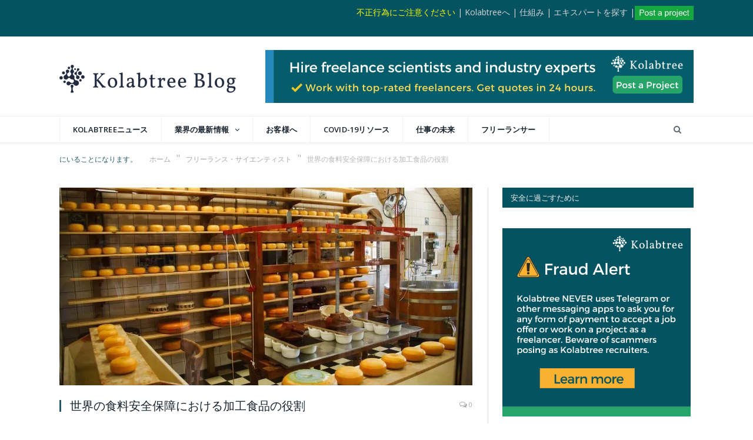

--- FILE ---
content_type: text/html; charset=UTF-8
request_url: https://www.kolabtree.com/blog/ja/the-role-of-processed-foods-in-global-food-security/
body_size: 57507
content:
<!DOCTYPE html>    <html lang="ja">  <head><script>if(navigator.userAgent.match(/MSIE|Internet Explorer/i)||navigator.userAgent.match(/Trident\/7\..*?rv:11/i)){let e=document.location.href;if(!e.match(/[?&]nonitro/)){if(e.indexOf("?")==-1){if(e.indexOf("#")==-1){document.location.href=e+"?nonitro=1"}else{document.location.href=e.replace("#","?nonitro=1#")}}else{if(e.indexOf("#")==-1){document.location.href=e+"&nonitro=1"}else{document.location.href=e.replace("#","&nonitro=1#")}}}}</script><link rel="preconnect" href="https://www.googletagmanager.com" /><link rel="preconnect" href="https://cdn-bmiip.nitrocdn.com" /><meta charset="UTF-8" /><title>食糧安全保障における食品加工の重要性 - Kolabtree Blog</title><meta name="viewport" content="width=device-width, initial-scale=1" /><meta http-equiv="X-UA-Compatible" content="IE=edge" /><meta name='robots' content='index, follow, max-image-preview:large, max-snippet:-1, max-video-preview:-1' /><meta name="description" content="世界の食料安全保障と栄養における食品加工の重要性、栄養改善のための製品の改良、および今後の課題" /><meta property="og:locale" content="ja_JP" /><meta property="og:type" content="article" /><meta property="og:title" content="世界の食料安全保障における加工食品の役割" /><meta property="og:description" content="世界の食料安全保障と栄養における食品加工の重要性、栄養改善のための製品の改良、および今後の課題" /><meta property="og:url" content="https://www.kolabtree.com/blog/ja/the-role-of-processed-foods-in-global-food-security/" /><meta property="og:site_name" content="The Kolabtree Blog" /><meta property="article:publisher" content="https://www.facebook.com/kolabtree" /><meta property="article:published_time" content="2017-06-23T22:20:51+00:00" /><meta property="article:modified_time" content="2020-11-09T06:23:09+00:00" /><meta property="og:image" content="https://www.kolabtree.com/blog/wp-content/uploads/2017/06/cheese-21824_1920.jpg" /><meta property="og:image:width" content="1920" /><meta property="og:image:height" content="1279" /><meta property="og:image:type" content="image/jpeg" /><meta name="author" content="Helen Mitchell" /><meta name="twitter:card" content="summary_large_image" /><meta name="twitter:creator" content="@kolabtree" /><meta name="twitter:site" content="@kolabtree" /><meta name="twitter:label1" content="執筆者" /><meta name="twitter:data1" content="Helen Mitchell" /><meta name="twitter:label2" content="推定読み取り時間" /><meta name="twitter:data2" content="8分" /><meta name="generator" content="WordPress 6.1.9" /><meta name="generator" content="Site Kit by Google 1.94.0" /><meta name="google-site-verification" content="rqlIJs_07C4_Fyhxrhuz2bVtMcJKeCIZNhFwjOnP_LY" /><meta name="generator" content="Powered by Slider Revolution 5.3.1.5 - responsive, Mobile-Friendly Slider Plugin for WordPress with comfortable drag and drop interface." /><meta name="generator" content="NitroPack" /><script>var NPSH,NitroScrollHelper;NPSH=NitroScrollHelper=function(){let e=null;const o=window.sessionStorage.getItem("nitroScrollPos");function t(){let e=JSON.parse(window.sessionStorage.getItem("nitroScrollPos"))||{};if(typeof e!=="object"){e={}}e[document.URL]=window.scrollY;window.sessionStorage.setItem("nitroScrollPos",JSON.stringify(e))}window.addEventListener("scroll",function(){if(e!==null){clearTimeout(e)}e=setTimeout(t,200)},{passive:true});let r={};r.getScrollPos=()=>{if(!o){return 0}const e=JSON.parse(o);return e[document.URL]||0};r.isScrolled=()=>{return r.getScrollPos()>document.documentElement.clientHeight*.5};return r}();</script><script>(function(){var a=false;var e=document.documentElement.classList;var i=navigator.userAgent.toLowerCase();var n=["android","iphone","ipad"];var r=n.length;var o;var d=null;for(var t=0;t<r;t++){o=n[t];if(i.indexOf(o)>-1)d=o;if(e.contains(o)){a=true;e.remove(o)}}if(a&&d){e.add(d);if(d=="iphone"||d=="ipad"){e.add("ios")}}})();</script><script type="text/worker" id="nitro-web-worker">var preloadRequests=0;var remainingCount={};var baseURI="";self.onmessage=function(e){switch(e.data.cmd){case"RESOURCE_PRELOAD":var o=e.data.requestId;remainingCount[o]=0;e.data.resources.forEach(function(e){preload(e,function(o){return function(){console.log(o+" DONE: "+e);if(--remainingCount[o]==0){self.postMessage({cmd:"RESOURCE_PRELOAD",requestId:o})}}}(o));remainingCount[o]++});break;case"SET_BASEURI":baseURI=e.data.uri;break}};async function preload(e,o){if(typeof URL!=="undefined"&&baseURI){try{var a=new URL(e,baseURI);e=a.href}catch(e){console.log("Worker error: "+e.message)}}console.log("Preloading "+e);try{var n=new Request(e,{mode:"no-cors",redirect:"follow"});await fetch(n);o()}catch(a){console.log(a);var r=new XMLHttpRequest;r.responseType="blob";r.onload=o;r.onerror=o;r.open("GET",e,true);r.send()}}</script><script id="nprl">(()=>{if(window.NPRL!=undefined)return;(function(e){var t=e.prototype;t.after||(t.after=function(){var e,t=arguments,n=t.length,r=0,i=this,o=i.parentNode,a=Node,c=String,u=document;if(o!==null){while(r<n){(e=t[r])instanceof a?(i=i.nextSibling)!==null?o.insertBefore(e,i):o.appendChild(e):o.appendChild(u.createTextNode(c(e)));++r}}})})(Element);var e,t;e=t=function(){var t=false;var r=window.URL||window.webkitURL;var i=true;var o=true;var a=2;var c=null;var u=null;var d=true;var s=window.nitroGtmExcludes!=undefined;var l=s?JSON.parse(atob(window.nitroGtmExcludes)).map(e=>new RegExp(e)):[];var f;var m;var v=null;var p=null;var g=null;var h={touch:["touchmove","touchend"],default:["mousemove","click","keydown","wheel"]};var E=true;var y=[];var w=false;var b=[];var S=0;var N=0;var L=false;var T=0;var R=null;var O=false;var A=false;var C=false;var P=[];var I=[];var M=[];var k=[];var x=false;var _={};var j=new Map;var B="noModule"in HTMLScriptElement.prototype;var q=requestAnimationFrame||mozRequestAnimationFrame||webkitRequestAnimationFrame||msRequestAnimationFrame;const D="gtm.js?id=";function H(e,t){if(!_[e]){_[e]=[]}_[e].push(t)}function U(e,t){if(_[e]){var n=0,r=_[e];for(var n=0;n<r.length;n++){r[n].call(this,t)}}}function Y(){(function(e,t){var r=null;var i=function(e){r(e)};var o=null;var a={};var c=null;var u=null;var d=0;e.addEventListener(t,function(r){if(["load","DOMContentLoaded"].indexOf(t)!=-1){if(u){Q(function(){e.triggerNitroEvent(t)})}c=true}else if(t=="readystatechange"){d++;n.ogReadyState=d==1?"interactive":"complete";if(u&&u>=d){n.documentReadyState=n.ogReadyState;Q(function(){e.triggerNitroEvent(t)})}}});e.addEventListener(t+"Nitro",function(e){if(["load","DOMContentLoaded"].indexOf(t)!=-1){if(!c){e.preventDefault();e.stopImmediatePropagation()}else{}u=true}else if(t=="readystatechange"){u=n.documentReadyState=="interactive"?1:2;if(d<u){e.preventDefault();e.stopImmediatePropagation()}}});switch(t){case"load":o="onload";break;case"readystatechange":o="onreadystatechange";break;case"pageshow":o="onpageshow";break;default:o=null;break}if(o){Object.defineProperty(e,o,{get:function(){return r},set:function(n){if(typeof n!=="function"){r=null;e.removeEventListener(t+"Nitro",i)}else{if(!r){e.addEventListener(t+"Nitro",i)}r=n}}})}Object.defineProperty(e,"addEventListener"+t,{value:function(r){if(r!=t||!n.startedScriptLoading||document.currentScript&&document.currentScript.hasAttribute("nitro-exclude")){}else{arguments[0]+="Nitro"}e.ogAddEventListener.apply(e,arguments);a[arguments[1]]=arguments[0]}});Object.defineProperty(e,"removeEventListener"+t,{value:function(t){var n=a[arguments[1]];arguments[0]=n;e.ogRemoveEventListener.apply(e,arguments)}});Object.defineProperty(e,"triggerNitroEvent"+t,{value:function(t,n){n=n||e;var r=new Event(t+"Nitro",{bubbles:true});r.isNitroPack=true;Object.defineProperty(r,"type",{get:function(){return t},set:function(){}});Object.defineProperty(r,"target",{get:function(){return n},set:function(){}});e.dispatchEvent(r)}});if(typeof e.triggerNitroEvent==="undefined"){(function(){var t=e.addEventListener;var n=e.removeEventListener;Object.defineProperty(e,"ogAddEventListener",{value:t});Object.defineProperty(e,"ogRemoveEventListener",{value:n});Object.defineProperty(e,"addEventListener",{value:function(n){var r="addEventListener"+n;if(typeof e[r]!=="undefined"){e[r].apply(e,arguments)}else{t.apply(e,arguments)}},writable:true});Object.defineProperty(e,"removeEventListener",{value:function(t){var r="removeEventListener"+t;if(typeof e[r]!=="undefined"){e[r].apply(e,arguments)}else{n.apply(e,arguments)}}});Object.defineProperty(e,"triggerNitroEvent",{value:function(t,n){var r="triggerNitroEvent"+t;if(typeof e[r]!=="undefined"){e[r].apply(e,arguments)}}})})()}}).apply(null,arguments)}Y(window,"load");Y(window,"pageshow");Y(window,"DOMContentLoaded");Y(document,"DOMContentLoaded");Y(document,"readystatechange");try{var F=new Worker(r.createObjectURL(new Blob([document.getElementById("nitro-web-worker").textContent],{type:"text/javascript"})))}catch(e){var F=new Worker("data:text/javascript;base64,"+btoa(document.getElementById("nitro-web-worker").textContent))}F.onmessage=function(e){if(e.data.cmd=="RESOURCE_PRELOAD"){U(e.data.requestId,e)}};if(typeof document.baseURI!=="undefined"){F.postMessage({cmd:"SET_BASEURI",uri:document.baseURI})}var G=function(e){if(--S==0){Q(K)}};var W=function(e){e.target.removeEventListener("load",W);e.target.removeEventListener("error",W);e.target.removeEventListener("nitroTimeout",W);if(e.type!="nitroTimeout"){clearTimeout(e.target.nitroTimeout)}if(--N==0&&S==0){Q(J)}};var X=function(e){var t=e.textContent;try{var n=r.createObjectURL(new Blob([t.replace(/^(?:<!--)?(.*?)(?:-->)?$/gm,"$1")],{type:"text/javascript"}))}catch(e){var n="data:text/javascript;base64,"+btoa(t.replace(/^(?:<!--)?(.*?)(?:-->)?$/gm,"$1"))}return n};var K=function(){n.documentReadyState="interactive";document.triggerNitroEvent("readystatechange");document.triggerNitroEvent("DOMContentLoaded");if(window.pageYOffset||window.pageXOffset){window.dispatchEvent(new Event("scroll"))}A=true;Q(function(){if(N==0){Q(J)}Q($)})};var J=function(){if(!A||O)return;O=true;R.disconnect();en();n.documentReadyState="complete";document.triggerNitroEvent("readystatechange");window.triggerNitroEvent("load",document);window.triggerNitroEvent("pageshow",document);if(window.pageYOffset||window.pageXOffset||location.hash){let e=typeof history.scrollRestoration!=="undefined"&&history.scrollRestoration=="auto";if(e&&typeof NPSH!=="undefined"&&NPSH.getScrollPos()>0&&window.pageYOffset>document.documentElement.clientHeight*.5){window.scrollTo(0,NPSH.getScrollPos())}else if(location.hash){try{let e=document.querySelector(location.hash);if(e){e.scrollIntoView()}}catch(e){}}}var e=null;if(a==1){e=eo}else{e=eu}Q(e)};var Q=function(e){setTimeout(e,0)};var V=function(e){if(e.type=="touchend"||e.type=="click"){g=e}};var $=function(){if(d&&g){setTimeout(function(e){return function(){var t=function(e,t,n){var r=new Event(e,{bubbles:true,cancelable:true});if(e=="click"){r.clientX=t;r.clientY=n}else{r.touches=[{clientX:t,clientY:n}]}return r};var n;if(e.type=="touchend"){var r=e.changedTouches[0];n=document.elementFromPoint(r.clientX,r.clientY);n.dispatchEvent(t("touchstart"),r.clientX,r.clientY);n.dispatchEvent(t("touchend"),r.clientX,r.clientY);n.dispatchEvent(t("click"),r.clientX,r.clientY)}else if(e.type=="click"){n=document.elementFromPoint(e.clientX,e.clientY);n.dispatchEvent(t("click"),e.clientX,e.clientY)}}}(g),150);g=null}};var z=function(e){if(e.tagName=="SCRIPT"&&!e.hasAttribute("data-nitro-for-id")&&!e.hasAttribute("nitro-document-write")||e.tagName=="IMG"&&(e.hasAttribute("src")||e.hasAttribute("srcset"))||e.tagName=="IFRAME"&&e.hasAttribute("src")||e.tagName=="LINK"&&e.hasAttribute("href")&&e.hasAttribute("rel")&&e.getAttribute("rel")=="stylesheet"){if(e.tagName==="IFRAME"&&e.src.indexOf("about:blank")>-1){return}var t="";switch(e.tagName){case"LINK":t=e.href;break;case"IMG":if(k.indexOf(e)>-1)return;t=e.srcset||e.src;break;default:t=e.src;break}var n=e.getAttribute("type");if(!t&&e.tagName!=="SCRIPT")return;if((e.tagName=="IMG"||e.tagName=="LINK")&&(t.indexOf("data:")===0||t.indexOf("blob:")===0))return;if(e.tagName=="SCRIPT"&&n&&n!=="text/javascript"&&n!=="application/javascript"){if(n!=="module"||!B)return}if(e.tagName==="SCRIPT"){if(k.indexOf(e)>-1)return;if(e.noModule&&B){return}let t=null;if(document.currentScript){if(document.currentScript.src&&document.currentScript.src.indexOf(D)>-1){t=document.currentScript}if(document.currentScript.hasAttribute("data-nitro-gtm-id")){e.setAttribute("data-nitro-gtm-id",document.currentScript.getAttribute("data-nitro-gtm-id"))}}else if(window.nitroCurrentScript){if(window.nitroCurrentScript.src&&window.nitroCurrentScript.src.indexOf(D)>-1){t=window.nitroCurrentScript}}if(t&&s){let n=false;for(const t of l){n=e.src?t.test(e.src):t.test(e.textContent);if(n){break}}if(!n){e.type="text/googletagmanagerscript";let n=t.hasAttribute("data-nitro-gtm-id")?t.getAttribute("data-nitro-gtm-id"):t.id;if(!j.has(n)){j.set(n,[])}let r=j.get(n);r.push(e);return}}if(!e.src){if(e.textContent.length>0){e.textContent+="\n;if(document.currentScript.nitroTimeout) {clearTimeout(document.currentScript.nitroTimeout);}; setTimeout(function() { this.dispatchEvent(new Event('load')); }.bind(document.currentScript), 0);"}else{return}}else{}k.push(e)}if(!e.hasOwnProperty("nitroTimeout")){N++;e.addEventListener("load",W,true);e.addEventListener("error",W,true);e.addEventListener("nitroTimeout",W,true);e.nitroTimeout=setTimeout(function(){console.log("Resource timed out",e);e.dispatchEvent(new Event("nitroTimeout"))},5e3)}}};var Z=function(e){if(e.hasOwnProperty("nitroTimeout")&&e.nitroTimeout){clearTimeout(e.nitroTimeout);e.nitroTimeout=null;e.dispatchEvent(new Event("nitroTimeout"))}};document.documentElement.addEventListener("load",function(e){if(e.target.tagName=="SCRIPT"||e.target.tagName=="IMG"){k.push(e.target)}},true);document.documentElement.addEventListener("error",function(e){if(e.target.tagName=="SCRIPT"||e.target.tagName=="IMG"){k.push(e.target)}},true);var ee=["appendChild","replaceChild","insertBefore","prepend","append","before","after","replaceWith","insertAdjacentElement"];var et=function(){if(s){window._nitro_setTimeout=window.setTimeout;window.setTimeout=function(e,t,...n){let r=document.currentScript||window.nitroCurrentScript;if(!r||r.src&&r.src.indexOf(D)==-1){return window._nitro_setTimeout.call(window,e,t,...n)}return window._nitro_setTimeout.call(window,function(e,t){return function(...n){window.nitroCurrentScript=e;t(...n)}}(r,e),t,...n)}}ee.forEach(function(e){HTMLElement.prototype["og"+e]=HTMLElement.prototype[e];HTMLElement.prototype[e]=function(...t){if(this.parentNode||this===document.documentElement){switch(e){case"replaceChild":case"insertBefore":t.pop();break;case"insertAdjacentElement":t.shift();break}t.forEach(function(e){if(!e)return;if(e.tagName=="SCRIPT"){z(e)}else{if(e.children&&e.children.length>0){e.querySelectorAll("script").forEach(z)}}})}return this["og"+e].apply(this,arguments)}})};var en=function(){if(s&&typeof window._nitro_setTimeout==="function"){window.setTimeout=window._nitro_setTimeout}ee.forEach(function(e){HTMLElement.prototype[e]=HTMLElement.prototype["og"+e]})};var er=async function(){if(o){ef(f);ef(V);if(v){clearTimeout(v);v=null}}if(T===1){L=true;return}else if(T===0){T=-1}n.startedScriptLoading=true;Object.defineProperty(document,"readyState",{get:function(){return n.documentReadyState},set:function(){}});var e=document.documentElement;var t={attributes:true,attributeFilter:["src"],childList:true,subtree:true};R=new MutationObserver(function(e,t){e.forEach(function(e){if(e.type=="childList"&&e.addedNodes.length>0){e.addedNodes.forEach(function(e){if(!document.documentElement.contains(e)){return}if(e.tagName=="IMG"||e.tagName=="IFRAME"||e.tagName=="LINK"){z(e)}})}if(e.type=="childList"&&e.removedNodes.length>0){e.removedNodes.forEach(function(e){if(e.tagName=="IFRAME"||e.tagName=="LINK"){Z(e)}})}if(e.type=="attributes"){var t=e.target;if(!document.documentElement.contains(t)){return}if(t.tagName=="IFRAME"||t.tagName=="LINK"||t.tagName=="IMG"||t.tagName=="SCRIPT"){z(t)}}})});R.observe(e,t);if(!s){et()}await Promise.all(P);var r=b.shift();var i=null;var a=false;while(r){var c;var u=JSON.parse(atob(r.meta));var d=u.delay;if(r.type=="inline"){var l=document.getElementById(r.id);if(l){l.remove()}else{r=b.shift();continue}c=X(l);if(c===false){r=b.shift();continue}}else{c=r.src}if(!a&&r.type!="inline"&&(typeof u.attributes.async!="undefined"||typeof u.attributes.defer!="undefined")){if(i===null){i=r}else if(i===r){a=true}if(!a){b.push(r);r=b.shift();continue}}var m=document.createElement("script");m.src=c;m.setAttribute("data-nitro-for-id",r.id);for(var p in u.attributes){try{if(u.attributes[p]===false){m.setAttribute(p,"")}else{m.setAttribute(p,u.attributes[p])}}catch(e){console.log("Error while setting script attribute",m,e)}}m.async=false;if(u.canonicalLink!=""&&Object.getOwnPropertyDescriptor(m,"src")?.configurable!==false){(e=>{Object.defineProperty(m,"src",{get:function(){return e.canonicalLink},set:function(){}})})(u)}if(d){setTimeout((function(e,t){var n=document.querySelector("[data-nitro-marker-id='"+t+"']");if(n){n.after(e)}else{document.head.appendChild(e)}}).bind(null,m,r.id),d)}else{m.addEventListener("load",G);m.addEventListener("error",G);if(!m.noModule||!B){S++}var g=document.querySelector("[data-nitro-marker-id='"+r.id+"']");if(g){Q(function(e,t){return function(){e.after(t)}}(g,m))}else{Q(function(e){return function(){document.head.appendChild(e)}}(m))}}r=b.shift()}};var ei=function(){var e=document.getElementById("nitro-deferred-styles");var t=document.createElement("div");t.innerHTML=e.textContent;return t};var eo=async function(e){isPreload=e&&e.type=="NitroPreload";if(!isPreload){T=-1;E=false;if(o){ef(f);ef(V);if(v){clearTimeout(v);v=null}}}if(w===false){var t=ei();let e=t.querySelectorAll('style,link[rel="stylesheet"]');w=e.length;if(w){let e=document.getElementById("nitro-deferred-styles-marker");e.replaceWith.apply(e,t.childNodes)}else if(isPreload){Q(ed)}else{es()}}else if(w===0&&!isPreload){es()}};var ea=function(){var e=ei();var t=e.childNodes;var n;var r=[];for(var i=0;i<t.length;i++){n=t[i];if(n.href){r.push(n.href)}}var o="css-preload";H(o,function(e){eo(new Event("NitroPreload"))});if(r.length){F.postMessage({cmd:"RESOURCE_PRELOAD",resources:r,requestId:o})}else{Q(function(){U(o)})}};var ec=function(){if(T===-1)return;T=1;var e=[];var t,n;for(var r=0;r<b.length;r++){t=b[r];if(t.type!="inline"){if(t.src){n=JSON.parse(atob(t.meta));if(n.delay)continue;if(n.attributes.type&&n.attributes.type=="module"&&!B)continue;e.push(t.src)}}}if(e.length){var i="js-preload";H(i,function(e){T=2;if(L){Q(er)}});F.postMessage({cmd:"RESOURCE_PRELOAD",resources:e,requestId:i})}};var eu=function(){while(I.length){style=I.shift();if(style.hasAttribute("nitropack-onload")){style.setAttribute("onload",style.getAttribute("nitropack-onload"));Q(function(e){return function(){e.dispatchEvent(new Event("load"))}}(style))}}while(M.length){style=M.shift();if(style.hasAttribute("nitropack-onerror")){style.setAttribute("onerror",style.getAttribute("nitropack-onerror"));Q(function(e){return function(){e.dispatchEvent(new Event("error"))}}(style))}}};var ed=function(){if(!x){if(i){Q(function(){var e=document.getElementById("nitro-critical-css");if(e){e.remove()}})}x=true;onStylesLoadEvent=new Event("NitroStylesLoaded");onStylesLoadEvent.isNitroPack=true;window.dispatchEvent(onStylesLoadEvent)}};var es=function(){if(a==2){Q(er)}else{eu()}};var el=function(e){m.forEach(function(t){document.addEventListener(t,e,true)})};var ef=function(e){m.forEach(function(t){document.removeEventListener(t,e,true)})};if(s){et()}return{setAutoRemoveCriticalCss:function(e){i=e},registerScript:function(e,t,n){b.push({type:"remote",src:e,id:t,meta:n})},registerInlineScript:function(e,t){b.push({type:"inline",id:e,meta:t})},registerStyle:function(e,t,n){y.push({href:e,rel:t,media:n})},onLoadStyle:function(e){I.push(e);if(w!==false&&--w==0){Q(ed);if(E){E=false}else{es()}}},onErrorStyle:function(e){M.push(e);if(w!==false&&--w==0){Q(ed);if(E){E=false}else{es()}}},loadJs:function(e,t){if(!e.src){var n=X(e);if(n!==false){e.src=n;e.textContent=""}}if(t){Q(function(e,t){return function(){e.after(t)}}(t,e))}else{Q(function(e){return function(){document.head.appendChild(e)}}(e))}},loadQueuedResources:async function(){window.dispatchEvent(new Event("NitroBootStart"));if(p){clearTimeout(p);p=null}window.removeEventListener("load",e.loadQueuedResources);f=a==1?er:eo;if(!o||g){Q(f)}else{if(navigator.userAgent.indexOf(" Edge/")==-1){ea();H("css-preload",ec)}el(f);if(u){if(c){v=setTimeout(f,c)}}else{}}},fontPreload:function(e){var t="critical-fonts";H(t,function(e){document.getElementById("nitro-critical-fonts").type="text/css"});F.postMessage({cmd:"RESOURCE_PRELOAD",resources:e,requestId:t})},boot:function(){if(t)return;t=true;C=typeof NPSH!=="undefined"&&NPSH.isScrolled();let n=document.prerendering;if(location.hash||C||n){o=false}m=h.default.concat(h.touch);p=setTimeout(e.loadQueuedResources,1500);el(V);if(C){e.loadQueuedResources()}else{window.addEventListener("load",e.loadQueuedResources)}},addPrerequisite:function(e){P.push(e)},getTagManagerNodes:function(e){if(!e)return j;return j.get(e)??[]}}}();var n,r;n=r=function(){var t=document.write;return{documentWrite:function(n,r){if(n&&n.hasAttribute("nitro-exclude")){return t.call(document,r)}var i=null;if(n.documentWriteContainer){i=n.documentWriteContainer}else{i=document.createElement("span");n.documentWriteContainer=i}var o=null;if(n){if(n.hasAttribute("data-nitro-for-id")){o=document.querySelector('template[data-nitro-marker-id="'+n.getAttribute("data-nitro-for-id")+'"]')}else{o=n}}i.innerHTML+=r;i.querySelectorAll("script").forEach(function(e){e.setAttribute("nitro-document-write","")});if(!i.parentNode){if(o){o.parentNode.insertBefore(i,o)}else{document.body.appendChild(i)}}var a=document.createElement("span");a.innerHTML=r;var c=a.querySelectorAll("script");if(c.length){c.forEach(function(t){var n=t.getAttributeNames();var r=document.createElement("script");n.forEach(function(e){r.setAttribute(e,t.getAttribute(e))});r.async=false;if(!t.src&&t.textContent){r.textContent=t.textContent}e.loadJs(r,o)})}},TrustLogo:function(e,t){var n=document.getElementById(e);var r=document.createElement("img");r.src=t;n.parentNode.insertBefore(r,n)},documentReadyState:"loading",ogReadyState:document.readyState,startedScriptLoading:false,loadScriptDelayed:function(e,t){setTimeout(function(){var t=document.createElement("script");t.src=e;document.head.appendChild(t)},t)}}}();document.write=function(e){n.documentWrite(document.currentScript,e)};document.writeln=function(e){n.documentWrite(document.currentScript,e+"\n")};window.NPRL=e;window.NitroResourceLoader=t;window.NPh=n;window.NitroPackHelper=r})();</script><template id="nitro-deferred-styles-marker"></template><style id="nitro-fonts">@font-face{font-family:"Open Sans";font-style:normal;font-weight:400;font-stretch:100%;src:url("https://fonts.gstatic.com/s/opensans/v44/memSYaGs126MiZpBA-UvWbX2vVnXBbObj2OVZyOOSr4dVJWUgsjZ0B4taVIUwaEQbjB_mQ.woff2") format("woff2");unicode-range:U+0460-052F,U+1C80-1C8A,U+20B4,U+2DE0-2DFF,U+A640-A69F,U+FE2E-FE2F;font-display:swap}@font-face{font-family:"Open Sans";font-style:normal;font-weight:400;font-stretch:100%;src:url("https://fonts.gstatic.com/s/opensans/v44/memSYaGs126MiZpBA-UvWbX2vVnXBbObj2OVZyOOSr4dVJWUgsjZ0B4kaVIUwaEQbjB_mQ.woff2") format("woff2");unicode-range:U+0301,U+0400-045F,U+0490-0491,U+04B0-04B1,U+2116;font-display:swap}@font-face{font-family:"Open Sans";font-style:normal;font-weight:400;font-stretch:100%;src:url("https://fonts.gstatic.com/s/opensans/v44/memSYaGs126MiZpBA-UvWbX2vVnXBbObj2OVZyOOSr4dVJWUgsjZ0B4saVIUwaEQbjB_mQ.woff2") format("woff2");unicode-range:U+1F00-1FFF;font-display:swap}@font-face{font-family:"Open Sans";font-style:normal;font-weight:400;font-stretch:100%;src:url("https://fonts.gstatic.com/s/opensans/v44/memSYaGs126MiZpBA-UvWbX2vVnXBbObj2OVZyOOSr4dVJWUgsjZ0B4jaVIUwaEQbjB_mQ.woff2") format("woff2");unicode-range:U+0370-0377,U+037A-037F,U+0384-038A,U+038C,U+038E-03A1,U+03A3-03FF;font-display:swap}@font-face{font-family:"Open Sans";font-style:normal;font-weight:400;font-stretch:100%;src:url("https://fonts.gstatic.com/s/opensans/v44/memSYaGs126MiZpBA-UvWbX2vVnXBbObj2OVZyOOSr4dVJWUgsjZ0B4iaVIUwaEQbjB_mQ.woff2") format("woff2");unicode-range:U+0307-0308,U+0590-05FF,U+200C-2010,U+20AA,U+25CC,U+FB1D-FB4F;font-display:swap}@font-face{font-family:"Open Sans";font-style:normal;font-weight:400;font-stretch:100%;src:url("https://fonts.gstatic.com/s/opensans/v44/memSYaGs126MiZpBA-UvWbX2vVnXBbObj2OVZyOOSr4dVJWUgsjZ0B5caVIUwaEQbjB_mQ.woff2") format("woff2");unicode-range:U+0302-0303,U+0305,U+0307-0308,U+0310,U+0312,U+0315,U+031A,U+0326-0327,U+032C,U+032F-0330,U+0332-0333,U+0338,U+033A,U+0346,U+034D,U+0391-03A1,U+03A3-03A9,U+03B1-03C9,U+03D1,U+03D5-03D6,U+03F0-03F1,U+03F4-03F5,U+2016-2017,U+2034-2038,U+203C,U+2040,U+2043,U+2047,U+2050,U+2057,U+205F,U+2070-2071,U+2074-208E,U+2090-209C,U+20D0-20DC,U+20E1,U+20E5-20EF,U+2100-2112,U+2114-2115,U+2117-2121,U+2123-214F,U+2190,U+2192,U+2194-21AE,U+21B0-21E5,U+21F1-21F2,U+21F4-2211,U+2213-2214,U+2216-22FF,U+2308-230B,U+2310,U+2319,U+231C-2321,U+2336-237A,U+237C,U+2395,U+239B-23B7,U+23D0,U+23DC-23E1,U+2474-2475,U+25AF,U+25B3,U+25B7,U+25BD,U+25C1,U+25CA,U+25CC,U+25FB,U+266D-266F,U+27C0-27FF,U+2900-2AFF,U+2B0E-2B11,U+2B30-2B4C,U+2BFE,U+3030,U+FF5B,U+FF5D,U+1D400-1D7FF,U+1EE00-1EEFF;font-display:swap}@font-face{font-family:"Open Sans";font-style:normal;font-weight:400;font-stretch:100%;src:url("https://fonts.gstatic.com/s/opensans/v44/memSYaGs126MiZpBA-UvWbX2vVnXBbObj2OVZyOOSr4dVJWUgsjZ0B5OaVIUwaEQbjB_mQ.woff2") format("woff2");unicode-range:U+0001-000C,U+000E-001F,U+007F-009F,U+20DD-20E0,U+20E2-20E4,U+2150-218F,U+2190,U+2192,U+2194-2199,U+21AF,U+21E6-21F0,U+21F3,U+2218-2219,U+2299,U+22C4-22C6,U+2300-243F,U+2440-244A,U+2460-24FF,U+25A0-27BF,U+2800-28FF,U+2921-2922,U+2981,U+29BF,U+29EB,U+2B00-2BFF,U+4DC0-4DFF,U+FFF9-FFFB,U+10140-1018E,U+10190-1019C,U+101A0,U+101D0-101FD,U+102E0-102FB,U+10E60-10E7E,U+1D2C0-1D2D3,U+1D2E0-1D37F,U+1F000-1F0FF,U+1F100-1F1AD,U+1F1E6-1F1FF,U+1F30D-1F30F,U+1F315,U+1F31C,U+1F31E,U+1F320-1F32C,U+1F336,U+1F378,U+1F37D,U+1F382,U+1F393-1F39F,U+1F3A7-1F3A8,U+1F3AC-1F3AF,U+1F3C2,U+1F3C4-1F3C6,U+1F3CA-1F3CE,U+1F3D4-1F3E0,U+1F3ED,U+1F3F1-1F3F3,U+1F3F5-1F3F7,U+1F408,U+1F415,U+1F41F,U+1F426,U+1F43F,U+1F441-1F442,U+1F444,U+1F446-1F449,U+1F44C-1F44E,U+1F453,U+1F46A,U+1F47D,U+1F4A3,U+1F4B0,U+1F4B3,U+1F4B9,U+1F4BB,U+1F4BF,U+1F4C8-1F4CB,U+1F4D6,U+1F4DA,U+1F4DF,U+1F4E3-1F4E6,U+1F4EA-1F4ED,U+1F4F7,U+1F4F9-1F4FB,U+1F4FD-1F4FE,U+1F503,U+1F507-1F50B,U+1F50D,U+1F512-1F513,U+1F53E-1F54A,U+1F54F-1F5FA,U+1F610,U+1F650-1F67F,U+1F687,U+1F68D,U+1F691,U+1F694,U+1F698,U+1F6AD,U+1F6B2,U+1F6B9-1F6BA,U+1F6BC,U+1F6C6-1F6CF,U+1F6D3-1F6D7,U+1F6E0-1F6EA,U+1F6F0-1F6F3,U+1F6F7-1F6FC,U+1F700-1F7FF,U+1F800-1F80B,U+1F810-1F847,U+1F850-1F859,U+1F860-1F887,U+1F890-1F8AD,U+1F8B0-1F8BB,U+1F8C0-1F8C1,U+1F900-1F90B,U+1F93B,U+1F946,U+1F984,U+1F996,U+1F9E9,U+1FA00-1FA6F,U+1FA70-1FA7C,U+1FA80-1FA89,U+1FA8F-1FAC6,U+1FACE-1FADC,U+1FADF-1FAE9,U+1FAF0-1FAF8,U+1FB00-1FBFF;font-display:swap}@font-face{font-family:"Open Sans";font-style:normal;font-weight:400;font-stretch:100%;src:url("https://fonts.gstatic.com/s/opensans/v44/memSYaGs126MiZpBA-UvWbX2vVnXBbObj2OVZyOOSr4dVJWUgsjZ0B4vaVIUwaEQbjB_mQ.woff2") format("woff2");unicode-range:U+0102-0103,U+0110-0111,U+0128-0129,U+0168-0169,U+01A0-01A1,U+01AF-01B0,U+0300-0301,U+0303-0304,U+0308-0309,U+0323,U+0329,U+1EA0-1EF9,U+20AB;font-display:swap}@font-face{font-family:"Open Sans";font-style:normal;font-weight:400;font-stretch:100%;src:url("https://fonts.gstatic.com/s/opensans/v44/memSYaGs126MiZpBA-UvWbX2vVnXBbObj2OVZyOOSr4dVJWUgsjZ0B4uaVIUwaEQbjB_mQ.woff2") format("woff2");unicode-range:U+0100-02BA,U+02BD-02C5,U+02C7-02CC,U+02CE-02D7,U+02DD-02FF,U+0304,U+0308,U+0329,U+1D00-1DBF,U+1E00-1E9F,U+1EF2-1EFF,U+2020,U+20A0-20AB,U+20AD-20C0,U+2113,U+2C60-2C7F,U+A720-A7FF;font-display:swap}@font-face{font-family:"Open Sans";font-style:normal;font-weight:400;font-stretch:100%;src:url("https://fonts.gstatic.com/s/opensans/v44/memSYaGs126MiZpBA-UvWbX2vVnXBbObj2OVZyOOSr4dVJWUgsjZ0B4gaVIUwaEQbjA.woff2") format("woff2");unicode-range:U+0000-00FF,U+0131,U+0152-0153,U+02BB-02BC,U+02C6,U+02DA,U+02DC,U+0304,U+0308,U+0329,U+2000-206F,U+20AC,U+2122,U+2191,U+2193,U+2212,U+2215,U+FEFF,U+FFFD;font-display:swap}@font-face{font-family:"Open Sans";font-style:italic;font-weight:400;font-stretch:100%;src:url("https://fonts.gstatic.com/s/opensans/v43/memQYaGs126MiZpBA-UFUIcVXSCEkx2cmqvXlWq8tWZ0Pw86hd0Rk8ZkWV0ewIMUdjFXmSU_.woff2") format("woff2");unicode-range:U+0460-052F,U+1C80-1C8A,U+20B4,U+2DE0-2DFF,U+A640-A69F,U+FE2E-FE2F;font-display:swap}@font-face{font-family:"Open Sans";font-style:italic;font-weight:400;font-stretch:100%;src:url("https://fonts.gstatic.com/s/opensans/v43/memQYaGs126MiZpBA-UFUIcVXSCEkx2cmqvXlWq8tWZ0Pw86hd0Rk8ZkWVQewIMUdjFXmSU_.woff2") format("woff2");unicode-range:U+0301,U+0400-045F,U+0490-0491,U+04B0-04B1,U+2116;font-display:swap}@font-face{font-family:"Open Sans";font-style:italic;font-weight:400;font-stretch:100%;src:url("https://fonts.gstatic.com/s/opensans/v43/memQYaGs126MiZpBA-UFUIcVXSCEkx2cmqvXlWq8tWZ0Pw86hd0Rk8ZkWVwewIMUdjFXmSU_.woff2") format("woff2");unicode-range:U+1F00-1FFF;font-display:swap}@font-face{font-family:"Open Sans";font-style:italic;font-weight:400;font-stretch:100%;src:url("https://fonts.gstatic.com/s/opensans/v43/memQYaGs126MiZpBA-UFUIcVXSCEkx2cmqvXlWq8tWZ0Pw86hd0Rk8ZkWVMewIMUdjFXmSU_.woff2") format("woff2");unicode-range:U+0370-0377,U+037A-037F,U+0384-038A,U+038C,U+038E-03A1,U+03A3-03FF;font-display:swap}@font-face{font-family:"Open Sans";font-style:italic;font-weight:400;font-stretch:100%;src:url("https://fonts.gstatic.com/s/opensans/v43/memQYaGs126MiZpBA-UFUIcVXSCEkx2cmqvXlWq8tWZ0Pw86hd0Rk8ZkWVIewIMUdjFXmSU_.woff2") format("woff2");unicode-range:U+0307-0308,U+0590-05FF,U+200C-2010,U+20AA,U+25CC,U+FB1D-FB4F;font-display:swap}@font-face{font-family:"Open Sans";font-style:italic;font-weight:400;font-stretch:100%;src:url("https://fonts.gstatic.com/s/opensans/v43/memQYaGs126MiZpBA-UFUIcVXSCEkx2cmqvXlWq8tWZ0Pw86hd0Rk8ZkWSwewIMUdjFXmSU_.woff2") format("woff2");unicode-range:U+0302-0303,U+0305,U+0307-0308,U+0310,U+0312,U+0315,U+031A,U+0326-0327,U+032C,U+032F-0330,U+0332-0333,U+0338,U+033A,U+0346,U+034D,U+0391-03A1,U+03A3-03A9,U+03B1-03C9,U+03D1,U+03D5-03D6,U+03F0-03F1,U+03F4-03F5,U+2016-2017,U+2034-2038,U+203C,U+2040,U+2043,U+2047,U+2050,U+2057,U+205F,U+2070-2071,U+2074-208E,U+2090-209C,U+20D0-20DC,U+20E1,U+20E5-20EF,U+2100-2112,U+2114-2115,U+2117-2121,U+2123-214F,U+2190,U+2192,U+2194-21AE,U+21B0-21E5,U+21F1-21F2,U+21F4-2211,U+2213-2214,U+2216-22FF,U+2308-230B,U+2310,U+2319,U+231C-2321,U+2336-237A,U+237C,U+2395,U+239B-23B7,U+23D0,U+23DC-23E1,U+2474-2475,U+25AF,U+25B3,U+25B7,U+25BD,U+25C1,U+25CA,U+25CC,U+25FB,U+266D-266F,U+27C0-27FF,U+2900-2AFF,U+2B0E-2B11,U+2B30-2B4C,U+2BFE,U+3030,U+FF5B,U+FF5D,U+1D400-1D7FF,U+1EE00-1EEFF;font-display:swap}@font-face{font-family:"Open Sans";font-style:italic;font-weight:400;font-stretch:100%;src:url("https://fonts.gstatic.com/s/opensans/v43/memQYaGs126MiZpBA-UFUIcVXSCEkx2cmqvXlWq8tWZ0Pw86hd0Rk8ZkWT4ewIMUdjFXmSU_.woff2") format("woff2");unicode-range:U+0001-000C,U+000E-001F,U+007F-009F,U+20DD-20E0,U+20E2-20E4,U+2150-218F,U+2190,U+2192,U+2194-2199,U+21AF,U+21E6-21F0,U+21F3,U+2218-2219,U+2299,U+22C4-22C6,U+2300-243F,U+2440-244A,U+2460-24FF,U+25A0-27BF,U+2800-28FF,U+2921-2922,U+2981,U+29BF,U+29EB,U+2B00-2BFF,U+4DC0-4DFF,U+FFF9-FFFB,U+10140-1018E,U+10190-1019C,U+101A0,U+101D0-101FD,U+102E0-102FB,U+10E60-10E7E,U+1D2C0-1D2D3,U+1D2E0-1D37F,U+1F000-1F0FF,U+1F100-1F1AD,U+1F1E6-1F1FF,U+1F30D-1F30F,U+1F315,U+1F31C,U+1F31E,U+1F320-1F32C,U+1F336,U+1F378,U+1F37D,U+1F382,U+1F393-1F39F,U+1F3A7-1F3A8,U+1F3AC-1F3AF,U+1F3C2,U+1F3C4-1F3C6,U+1F3CA-1F3CE,U+1F3D4-1F3E0,U+1F3ED,U+1F3F1-1F3F3,U+1F3F5-1F3F7,U+1F408,U+1F415,U+1F41F,U+1F426,U+1F43F,U+1F441-1F442,U+1F444,U+1F446-1F449,U+1F44C-1F44E,U+1F453,U+1F46A,U+1F47D,U+1F4A3,U+1F4B0,U+1F4B3,U+1F4B9,U+1F4BB,U+1F4BF,U+1F4C8-1F4CB,U+1F4D6,U+1F4DA,U+1F4DF,U+1F4E3-1F4E6,U+1F4EA-1F4ED,U+1F4F7,U+1F4F9-1F4FB,U+1F4FD-1F4FE,U+1F503,U+1F507-1F50B,U+1F50D,U+1F512-1F513,U+1F53E-1F54A,U+1F54F-1F5FA,U+1F610,U+1F650-1F67F,U+1F687,U+1F68D,U+1F691,U+1F694,U+1F698,U+1F6AD,U+1F6B2,U+1F6B9-1F6BA,U+1F6BC,U+1F6C6-1F6CF,U+1F6D3-1F6D7,U+1F6E0-1F6EA,U+1F6F0-1F6F3,U+1F6F7-1F6FC,U+1F700-1F7FF,U+1F800-1F80B,U+1F810-1F847,U+1F850-1F859,U+1F860-1F887,U+1F890-1F8AD,U+1F8B0-1F8BB,U+1F8C0-1F8C1,U+1F900-1F90B,U+1F93B,U+1F946,U+1F984,U+1F996,U+1F9E9,U+1FA00-1FA6F,U+1FA70-1FA7C,U+1FA80-1FA89,U+1FA8F-1FAC6,U+1FACE-1FADC,U+1FADF-1FAE9,U+1FAF0-1FAF8,U+1FB00-1FBFF;font-display:swap}@font-face{font-family:"Open Sans";font-style:italic;font-weight:400;font-stretch:100%;src:url("https://fonts.gstatic.com/s/opensans/v43/memQYaGs126MiZpBA-UFUIcVXSCEkx2cmqvXlWq8tWZ0Pw86hd0Rk8ZkWV8ewIMUdjFXmSU_.woff2") format("woff2");unicode-range:U+0102-0103,U+0110-0111,U+0128-0129,U+0168-0169,U+01A0-01A1,U+01AF-01B0,U+0300-0301,U+0303-0304,U+0308-0309,U+0323,U+0329,U+1EA0-1EF9,U+20AB;font-display:swap}@font-face{font-family:"Open Sans";font-style:italic;font-weight:400;font-stretch:100%;src:url("https://fonts.gstatic.com/s/opensans/v43/memQYaGs126MiZpBA-UFUIcVXSCEkx2cmqvXlWq8tWZ0Pw86hd0Rk8ZkWV4ewIMUdjFXmSU_.woff2") format("woff2");unicode-range:U+0100-02BA,U+02BD-02C5,U+02C7-02CC,U+02CE-02D7,U+02DD-02FF,U+0304,U+0308,U+0329,U+1D00-1DBF,U+1E00-1E9F,U+1EF2-1EFF,U+2020,U+20A0-20AB,U+20AD-20C0,U+2113,U+2C60-2C7F,U+A720-A7FF;font-display:swap}@font-face{font-family:"Open Sans";font-style:italic;font-weight:400;font-stretch:100%;src:url("https://fonts.gstatic.com/s/opensans/v43/memQYaGs126MiZpBA-UFUIcVXSCEkx2cmqvXlWq8tWZ0Pw86hd0Rk8ZkWVAewIMUdjFXmQ.woff2") format("woff2");unicode-range:U+0000-00FF,U+0131,U+0152-0153,U+02BB-02BC,U+02C6,U+02DA,U+02DC,U+0304,U+0308,U+0329,U+2000-206F,U+20AC,U+2122,U+2191,U+2193,U+2212,U+2215,U+FEFF,U+FFFD;font-display:swap}@font-face{font-family:"Open Sans";font-style:normal;font-weight:400;font-stretch:100%;src:url("https://fonts.gstatic.com/s/opensans/v43/memvYaGs126MiZpBA-UvWbX2vVnXBbObj2OVTSKmu0SC55K5gw.woff2") format("woff2");unicode-range:U+0460-052F,U+1C80-1C8A,U+20B4,U+2DE0-2DFF,U+A640-A69F,U+FE2E-FE2F;font-display:swap}@font-face{font-family:"Open Sans";font-style:normal;font-weight:400;font-stretch:100%;src:url("https://fonts.gstatic.com/s/opensans/v43/memvYaGs126MiZpBA-UvWbX2vVnXBbObj2OVTSumu0SC55K5gw.woff2") format("woff2");unicode-range:U+0301,U+0400-045F,U+0490-0491,U+04B0-04B1,U+2116;font-display:swap}@font-face{font-family:"Open Sans";font-style:normal;font-weight:400;font-stretch:100%;src:url("https://fonts.gstatic.com/s/opensans/v43/memvYaGs126MiZpBA-UvWbX2vVnXBbObj2OVTSOmu0SC55K5gw.woff2") format("woff2");unicode-range:U+1F00-1FFF;font-display:swap}@font-face{font-family:"Open Sans";font-style:normal;font-weight:400;font-stretch:100%;src:url("https://fonts.gstatic.com/s/opensans/v43/memvYaGs126MiZpBA-UvWbX2vVnXBbObj2OVTSymu0SC55K5gw.woff2") format("woff2");unicode-range:U+0370-0377,U+037A-037F,U+0384-038A,U+038C,U+038E-03A1,U+03A3-03FF;font-display:swap}@font-face{font-family:"Open Sans";font-style:normal;font-weight:400;font-stretch:100%;src:url("https://fonts.gstatic.com/s/opensans/v43/memvYaGs126MiZpBA-UvWbX2vVnXBbObj2OVTS2mu0SC55K5gw.woff2") format("woff2");unicode-range:U+0307-0308,U+0590-05FF,U+200C-2010,U+20AA,U+25CC,U+FB1D-FB4F;font-display:swap}@font-face{font-family:"Open Sans";font-style:normal;font-weight:400;font-stretch:100%;src:url("https://fonts.gstatic.com/s/opensans/v43/memvYaGs126MiZpBA-UvWbX2vVnXBbObj2OVTVOmu0SC55K5gw.woff2") format("woff2");unicode-range:U+0302-0303,U+0305,U+0307-0308,U+0310,U+0312,U+0315,U+031A,U+0326-0327,U+032C,U+032F-0330,U+0332-0333,U+0338,U+033A,U+0346,U+034D,U+0391-03A1,U+03A3-03A9,U+03B1-03C9,U+03D1,U+03D5-03D6,U+03F0-03F1,U+03F4-03F5,U+2016-2017,U+2034-2038,U+203C,U+2040,U+2043,U+2047,U+2050,U+2057,U+205F,U+2070-2071,U+2074-208E,U+2090-209C,U+20D0-20DC,U+20E1,U+20E5-20EF,U+2100-2112,U+2114-2115,U+2117-2121,U+2123-214F,U+2190,U+2192,U+2194-21AE,U+21B0-21E5,U+21F1-21F2,U+21F4-2211,U+2213-2214,U+2216-22FF,U+2308-230B,U+2310,U+2319,U+231C-2321,U+2336-237A,U+237C,U+2395,U+239B-23B7,U+23D0,U+23DC-23E1,U+2474-2475,U+25AF,U+25B3,U+25B7,U+25BD,U+25C1,U+25CA,U+25CC,U+25FB,U+266D-266F,U+27C0-27FF,U+2900-2AFF,U+2B0E-2B11,U+2B30-2B4C,U+2BFE,U+3030,U+FF5B,U+FF5D,U+1D400-1D7FF,U+1EE00-1EEFF;font-display:swap}@font-face{font-family:"Open Sans";font-style:normal;font-weight:400;font-stretch:100%;src:url("https://fonts.gstatic.com/s/opensans/v43/memvYaGs126MiZpBA-UvWbX2vVnXBbObj2OVTUGmu0SC55K5gw.woff2") format("woff2");unicode-range:U+0001-000C,U+000E-001F,U+007F-009F,U+20DD-20E0,U+20E2-20E4,U+2150-218F,U+2190,U+2192,U+2194-2199,U+21AF,U+21E6-21F0,U+21F3,U+2218-2219,U+2299,U+22C4-22C6,U+2300-243F,U+2440-244A,U+2460-24FF,U+25A0-27BF,U+2800-28FF,U+2921-2922,U+2981,U+29BF,U+29EB,U+2B00-2BFF,U+4DC0-4DFF,U+FFF9-FFFB,U+10140-1018E,U+10190-1019C,U+101A0,U+101D0-101FD,U+102E0-102FB,U+10E60-10E7E,U+1D2C0-1D2D3,U+1D2E0-1D37F,U+1F000-1F0FF,U+1F100-1F1AD,U+1F1E6-1F1FF,U+1F30D-1F30F,U+1F315,U+1F31C,U+1F31E,U+1F320-1F32C,U+1F336,U+1F378,U+1F37D,U+1F382,U+1F393-1F39F,U+1F3A7-1F3A8,U+1F3AC-1F3AF,U+1F3C2,U+1F3C4-1F3C6,U+1F3CA-1F3CE,U+1F3D4-1F3E0,U+1F3ED,U+1F3F1-1F3F3,U+1F3F5-1F3F7,U+1F408,U+1F415,U+1F41F,U+1F426,U+1F43F,U+1F441-1F442,U+1F444,U+1F446-1F449,U+1F44C-1F44E,U+1F453,U+1F46A,U+1F47D,U+1F4A3,U+1F4B0,U+1F4B3,U+1F4B9,U+1F4BB,U+1F4BF,U+1F4C8-1F4CB,U+1F4D6,U+1F4DA,U+1F4DF,U+1F4E3-1F4E6,U+1F4EA-1F4ED,U+1F4F7,U+1F4F9-1F4FB,U+1F4FD-1F4FE,U+1F503,U+1F507-1F50B,U+1F50D,U+1F512-1F513,U+1F53E-1F54A,U+1F54F-1F5FA,U+1F610,U+1F650-1F67F,U+1F687,U+1F68D,U+1F691,U+1F694,U+1F698,U+1F6AD,U+1F6B2,U+1F6B9-1F6BA,U+1F6BC,U+1F6C6-1F6CF,U+1F6D3-1F6D7,U+1F6E0-1F6EA,U+1F6F0-1F6F3,U+1F6F7-1F6FC,U+1F700-1F7FF,U+1F800-1F80B,U+1F810-1F847,U+1F850-1F859,U+1F860-1F887,U+1F890-1F8AD,U+1F8B0-1F8BB,U+1F8C0-1F8C1,U+1F900-1F90B,U+1F93B,U+1F946,U+1F984,U+1F996,U+1F9E9,U+1FA00-1FA6F,U+1FA70-1FA7C,U+1FA80-1FA89,U+1FA8F-1FAC6,U+1FACE-1FADC,U+1FADF-1FAE9,U+1FAF0-1FAF8,U+1FB00-1FBFF;font-display:swap}@font-face{font-family:"Open Sans";font-style:normal;font-weight:400;font-stretch:100%;src:url("https://fonts.gstatic.com/s/opensans/v43/memvYaGs126MiZpBA-UvWbX2vVnXBbObj2OVTSCmu0SC55K5gw.woff2") format("woff2");unicode-range:U+0102-0103,U+0110-0111,U+0128-0129,U+0168-0169,U+01A0-01A1,U+01AF-01B0,U+0300-0301,U+0303-0304,U+0308-0309,U+0323,U+0329,U+1EA0-1EF9,U+20AB;font-display:swap}@font-face{font-family:"Open Sans";font-style:normal;font-weight:400;font-stretch:100%;src:url("https://fonts.gstatic.com/s/opensans/v43/memvYaGs126MiZpBA-UvWbX2vVnXBbObj2OVTSGmu0SC55K5gw.woff2") format("woff2");unicode-range:U+0100-02BA,U+02BD-02C5,U+02C7-02CC,U+02CE-02D7,U+02DD-02FF,U+0304,U+0308,U+0329,U+1D00-1DBF,U+1E00-1E9F,U+1EF2-1EFF,U+2020,U+20A0-20AB,U+20AD-20C0,U+2113,U+2C60-2C7F,U+A720-A7FF;font-display:swap}@font-face{font-family:"Open Sans";font-style:normal;font-weight:400;font-stretch:100%;src:url("https://fonts.gstatic.com/s/opensans/v43/memvYaGs126MiZpBA-UvWbX2vVnXBbObj2OVTS-mu0SC55I.woff2") format("woff2");unicode-range:U+0000-00FF,U+0131,U+0152-0153,U+02BB-02BC,U+02C6,U+02DA,U+02DC,U+0304,U+0308,U+0329,U+2000-206F,U+20AC,U+2122,U+2191,U+2193,U+2212,U+2215,U+FEFF,U+FFFD;font-display:swap}@font-face{font-family:"Open Sans";font-style:normal;font-weight:600;font-stretch:100%;src:url("https://fonts.gstatic.com/s/opensans/v43/memvYaGs126MiZpBA-UvWbX2vVnXBbObj2OVTSKmu0SC55K5gw.woff2") format("woff2");unicode-range:U+0460-052F,U+1C80-1C8A,U+20B4,U+2DE0-2DFF,U+A640-A69F,U+FE2E-FE2F;font-display:swap}@font-face{font-family:"Open Sans";font-style:normal;font-weight:600;font-stretch:100%;src:url("https://fonts.gstatic.com/s/opensans/v43/memvYaGs126MiZpBA-UvWbX2vVnXBbObj2OVTSumu0SC55K5gw.woff2") format("woff2");unicode-range:U+0301,U+0400-045F,U+0490-0491,U+04B0-04B1,U+2116;font-display:swap}@font-face{font-family:"Open Sans";font-style:normal;font-weight:600;font-stretch:100%;src:url("https://fonts.gstatic.com/s/opensans/v43/memvYaGs126MiZpBA-UvWbX2vVnXBbObj2OVTSOmu0SC55K5gw.woff2") format("woff2");unicode-range:U+1F00-1FFF;font-display:swap}@font-face{font-family:"Open Sans";font-style:normal;font-weight:600;font-stretch:100%;src:url("https://fonts.gstatic.com/s/opensans/v43/memvYaGs126MiZpBA-UvWbX2vVnXBbObj2OVTSymu0SC55K5gw.woff2") format("woff2");unicode-range:U+0370-0377,U+037A-037F,U+0384-038A,U+038C,U+038E-03A1,U+03A3-03FF;font-display:swap}@font-face{font-family:"Open Sans";font-style:normal;font-weight:600;font-stretch:100%;src:url("https://fonts.gstatic.com/s/opensans/v43/memvYaGs126MiZpBA-UvWbX2vVnXBbObj2OVTS2mu0SC55K5gw.woff2") format("woff2");unicode-range:U+0307-0308,U+0590-05FF,U+200C-2010,U+20AA,U+25CC,U+FB1D-FB4F;font-display:swap}@font-face{font-family:"Open Sans";font-style:normal;font-weight:600;font-stretch:100%;src:url("https://fonts.gstatic.com/s/opensans/v43/memvYaGs126MiZpBA-UvWbX2vVnXBbObj2OVTVOmu0SC55K5gw.woff2") format("woff2");unicode-range:U+0302-0303,U+0305,U+0307-0308,U+0310,U+0312,U+0315,U+031A,U+0326-0327,U+032C,U+032F-0330,U+0332-0333,U+0338,U+033A,U+0346,U+034D,U+0391-03A1,U+03A3-03A9,U+03B1-03C9,U+03D1,U+03D5-03D6,U+03F0-03F1,U+03F4-03F5,U+2016-2017,U+2034-2038,U+203C,U+2040,U+2043,U+2047,U+2050,U+2057,U+205F,U+2070-2071,U+2074-208E,U+2090-209C,U+20D0-20DC,U+20E1,U+20E5-20EF,U+2100-2112,U+2114-2115,U+2117-2121,U+2123-214F,U+2190,U+2192,U+2194-21AE,U+21B0-21E5,U+21F1-21F2,U+21F4-2211,U+2213-2214,U+2216-22FF,U+2308-230B,U+2310,U+2319,U+231C-2321,U+2336-237A,U+237C,U+2395,U+239B-23B7,U+23D0,U+23DC-23E1,U+2474-2475,U+25AF,U+25B3,U+25B7,U+25BD,U+25C1,U+25CA,U+25CC,U+25FB,U+266D-266F,U+27C0-27FF,U+2900-2AFF,U+2B0E-2B11,U+2B30-2B4C,U+2BFE,U+3030,U+FF5B,U+FF5D,U+1D400-1D7FF,U+1EE00-1EEFF;font-display:swap}@font-face{font-family:"Open Sans";font-style:normal;font-weight:600;font-stretch:100%;src:url("https://fonts.gstatic.com/s/opensans/v43/memvYaGs126MiZpBA-UvWbX2vVnXBbObj2OVTUGmu0SC55K5gw.woff2") format("woff2");unicode-range:U+0001-000C,U+000E-001F,U+007F-009F,U+20DD-20E0,U+20E2-20E4,U+2150-218F,U+2190,U+2192,U+2194-2199,U+21AF,U+21E6-21F0,U+21F3,U+2218-2219,U+2299,U+22C4-22C6,U+2300-243F,U+2440-244A,U+2460-24FF,U+25A0-27BF,U+2800-28FF,U+2921-2922,U+2981,U+29BF,U+29EB,U+2B00-2BFF,U+4DC0-4DFF,U+FFF9-FFFB,U+10140-1018E,U+10190-1019C,U+101A0,U+101D0-101FD,U+102E0-102FB,U+10E60-10E7E,U+1D2C0-1D2D3,U+1D2E0-1D37F,U+1F000-1F0FF,U+1F100-1F1AD,U+1F1E6-1F1FF,U+1F30D-1F30F,U+1F315,U+1F31C,U+1F31E,U+1F320-1F32C,U+1F336,U+1F378,U+1F37D,U+1F382,U+1F393-1F39F,U+1F3A7-1F3A8,U+1F3AC-1F3AF,U+1F3C2,U+1F3C4-1F3C6,U+1F3CA-1F3CE,U+1F3D4-1F3E0,U+1F3ED,U+1F3F1-1F3F3,U+1F3F5-1F3F7,U+1F408,U+1F415,U+1F41F,U+1F426,U+1F43F,U+1F441-1F442,U+1F444,U+1F446-1F449,U+1F44C-1F44E,U+1F453,U+1F46A,U+1F47D,U+1F4A3,U+1F4B0,U+1F4B3,U+1F4B9,U+1F4BB,U+1F4BF,U+1F4C8-1F4CB,U+1F4D6,U+1F4DA,U+1F4DF,U+1F4E3-1F4E6,U+1F4EA-1F4ED,U+1F4F7,U+1F4F9-1F4FB,U+1F4FD-1F4FE,U+1F503,U+1F507-1F50B,U+1F50D,U+1F512-1F513,U+1F53E-1F54A,U+1F54F-1F5FA,U+1F610,U+1F650-1F67F,U+1F687,U+1F68D,U+1F691,U+1F694,U+1F698,U+1F6AD,U+1F6B2,U+1F6B9-1F6BA,U+1F6BC,U+1F6C6-1F6CF,U+1F6D3-1F6D7,U+1F6E0-1F6EA,U+1F6F0-1F6F3,U+1F6F7-1F6FC,U+1F700-1F7FF,U+1F800-1F80B,U+1F810-1F847,U+1F850-1F859,U+1F860-1F887,U+1F890-1F8AD,U+1F8B0-1F8BB,U+1F8C0-1F8C1,U+1F900-1F90B,U+1F93B,U+1F946,U+1F984,U+1F996,U+1F9E9,U+1FA00-1FA6F,U+1FA70-1FA7C,U+1FA80-1FA89,U+1FA8F-1FAC6,U+1FACE-1FADC,U+1FADF-1FAE9,U+1FAF0-1FAF8,U+1FB00-1FBFF;font-display:swap}@font-face{font-family:"Open Sans";font-style:normal;font-weight:600;font-stretch:100%;src:url("https://fonts.gstatic.com/s/opensans/v43/memvYaGs126MiZpBA-UvWbX2vVnXBbObj2OVTSCmu0SC55K5gw.woff2") format("woff2");unicode-range:U+0102-0103,U+0110-0111,U+0128-0129,U+0168-0169,U+01A0-01A1,U+01AF-01B0,U+0300-0301,U+0303-0304,U+0308-0309,U+0323,U+0329,U+1EA0-1EF9,U+20AB;font-display:swap}@font-face{font-family:"Open Sans";font-style:normal;font-weight:600;font-stretch:100%;src:url("https://fonts.gstatic.com/s/opensans/v43/memvYaGs126MiZpBA-UvWbX2vVnXBbObj2OVTSGmu0SC55K5gw.woff2") format("woff2");unicode-range:U+0100-02BA,U+02BD-02C5,U+02C7-02CC,U+02CE-02D7,U+02DD-02FF,U+0304,U+0308,U+0329,U+1D00-1DBF,U+1E00-1E9F,U+1EF2-1EFF,U+2020,U+20A0-20AB,U+20AD-20C0,U+2113,U+2C60-2C7F,U+A720-A7FF;font-display:swap}@font-face{font-family:"Open Sans";font-style:normal;font-weight:600;font-stretch:100%;src:url("https://fonts.gstatic.com/s/opensans/v43/memvYaGs126MiZpBA-UvWbX2vVnXBbObj2OVTS-mu0SC55I.woff2") format("woff2");unicode-range:U+0000-00FF,U+0131,U+0152-0153,U+02BB-02BC,U+02C6,U+02DA,U+02DC,U+0304,U+0308,U+0329,U+2000-206F,U+20AC,U+2122,U+2191,U+2193,U+2212,U+2215,U+FEFF,U+FFFD;font-display:swap}@font-face{font-family:"Open Sans";font-style:normal;font-weight:700;font-stretch:100%;src:url("https://fonts.gstatic.com/s/opensans/v43/memvYaGs126MiZpBA-UvWbX2vVnXBbObj2OVTSKmu0SC55K5gw.woff2") format("woff2");unicode-range:U+0460-052F,U+1C80-1C8A,U+20B4,U+2DE0-2DFF,U+A640-A69F,U+FE2E-FE2F;font-display:swap}@font-face{font-family:"Open Sans";font-style:normal;font-weight:700;font-stretch:100%;src:url("https://fonts.gstatic.com/s/opensans/v43/memvYaGs126MiZpBA-UvWbX2vVnXBbObj2OVTSumu0SC55K5gw.woff2") format("woff2");unicode-range:U+0301,U+0400-045F,U+0490-0491,U+04B0-04B1,U+2116;font-display:swap}@font-face{font-family:"Open Sans";font-style:normal;font-weight:700;font-stretch:100%;src:url("https://fonts.gstatic.com/s/opensans/v43/memvYaGs126MiZpBA-UvWbX2vVnXBbObj2OVTSOmu0SC55K5gw.woff2") format("woff2");unicode-range:U+1F00-1FFF;font-display:swap}@font-face{font-family:"Open Sans";font-style:normal;font-weight:700;font-stretch:100%;src:url("https://fonts.gstatic.com/s/opensans/v43/memvYaGs126MiZpBA-UvWbX2vVnXBbObj2OVTSymu0SC55K5gw.woff2") format("woff2");unicode-range:U+0370-0377,U+037A-037F,U+0384-038A,U+038C,U+038E-03A1,U+03A3-03FF;font-display:swap}@font-face{font-family:"Open Sans";font-style:normal;font-weight:700;font-stretch:100%;src:url("https://fonts.gstatic.com/s/opensans/v43/memvYaGs126MiZpBA-UvWbX2vVnXBbObj2OVTS2mu0SC55K5gw.woff2") format("woff2");unicode-range:U+0307-0308,U+0590-05FF,U+200C-2010,U+20AA,U+25CC,U+FB1D-FB4F;font-display:swap}@font-face{font-family:"Open Sans";font-style:normal;font-weight:700;font-stretch:100%;src:url("https://fonts.gstatic.com/s/opensans/v43/memvYaGs126MiZpBA-UvWbX2vVnXBbObj2OVTVOmu0SC55K5gw.woff2") format("woff2");unicode-range:U+0302-0303,U+0305,U+0307-0308,U+0310,U+0312,U+0315,U+031A,U+0326-0327,U+032C,U+032F-0330,U+0332-0333,U+0338,U+033A,U+0346,U+034D,U+0391-03A1,U+03A3-03A9,U+03B1-03C9,U+03D1,U+03D5-03D6,U+03F0-03F1,U+03F4-03F5,U+2016-2017,U+2034-2038,U+203C,U+2040,U+2043,U+2047,U+2050,U+2057,U+205F,U+2070-2071,U+2074-208E,U+2090-209C,U+20D0-20DC,U+20E1,U+20E5-20EF,U+2100-2112,U+2114-2115,U+2117-2121,U+2123-214F,U+2190,U+2192,U+2194-21AE,U+21B0-21E5,U+21F1-21F2,U+21F4-2211,U+2213-2214,U+2216-22FF,U+2308-230B,U+2310,U+2319,U+231C-2321,U+2336-237A,U+237C,U+2395,U+239B-23B7,U+23D0,U+23DC-23E1,U+2474-2475,U+25AF,U+25B3,U+25B7,U+25BD,U+25C1,U+25CA,U+25CC,U+25FB,U+266D-266F,U+27C0-27FF,U+2900-2AFF,U+2B0E-2B11,U+2B30-2B4C,U+2BFE,U+3030,U+FF5B,U+FF5D,U+1D400-1D7FF,U+1EE00-1EEFF;font-display:swap}@font-face{font-family:"Open Sans";font-style:normal;font-weight:700;font-stretch:100%;src:url("https://fonts.gstatic.com/s/opensans/v43/memvYaGs126MiZpBA-UvWbX2vVnXBbObj2OVTUGmu0SC55K5gw.woff2") format("woff2");unicode-range:U+0001-000C,U+000E-001F,U+007F-009F,U+20DD-20E0,U+20E2-20E4,U+2150-218F,U+2190,U+2192,U+2194-2199,U+21AF,U+21E6-21F0,U+21F3,U+2218-2219,U+2299,U+22C4-22C6,U+2300-243F,U+2440-244A,U+2460-24FF,U+25A0-27BF,U+2800-28FF,U+2921-2922,U+2981,U+29BF,U+29EB,U+2B00-2BFF,U+4DC0-4DFF,U+FFF9-FFFB,U+10140-1018E,U+10190-1019C,U+101A0,U+101D0-101FD,U+102E0-102FB,U+10E60-10E7E,U+1D2C0-1D2D3,U+1D2E0-1D37F,U+1F000-1F0FF,U+1F100-1F1AD,U+1F1E6-1F1FF,U+1F30D-1F30F,U+1F315,U+1F31C,U+1F31E,U+1F320-1F32C,U+1F336,U+1F378,U+1F37D,U+1F382,U+1F393-1F39F,U+1F3A7-1F3A8,U+1F3AC-1F3AF,U+1F3C2,U+1F3C4-1F3C6,U+1F3CA-1F3CE,U+1F3D4-1F3E0,U+1F3ED,U+1F3F1-1F3F3,U+1F3F5-1F3F7,U+1F408,U+1F415,U+1F41F,U+1F426,U+1F43F,U+1F441-1F442,U+1F444,U+1F446-1F449,U+1F44C-1F44E,U+1F453,U+1F46A,U+1F47D,U+1F4A3,U+1F4B0,U+1F4B3,U+1F4B9,U+1F4BB,U+1F4BF,U+1F4C8-1F4CB,U+1F4D6,U+1F4DA,U+1F4DF,U+1F4E3-1F4E6,U+1F4EA-1F4ED,U+1F4F7,U+1F4F9-1F4FB,U+1F4FD-1F4FE,U+1F503,U+1F507-1F50B,U+1F50D,U+1F512-1F513,U+1F53E-1F54A,U+1F54F-1F5FA,U+1F610,U+1F650-1F67F,U+1F687,U+1F68D,U+1F691,U+1F694,U+1F698,U+1F6AD,U+1F6B2,U+1F6B9-1F6BA,U+1F6BC,U+1F6C6-1F6CF,U+1F6D3-1F6D7,U+1F6E0-1F6EA,U+1F6F0-1F6F3,U+1F6F7-1F6FC,U+1F700-1F7FF,U+1F800-1F80B,U+1F810-1F847,U+1F850-1F859,U+1F860-1F887,U+1F890-1F8AD,U+1F8B0-1F8BB,U+1F8C0-1F8C1,U+1F900-1F90B,U+1F93B,U+1F946,U+1F984,U+1F996,U+1F9E9,U+1FA00-1FA6F,U+1FA70-1FA7C,U+1FA80-1FA89,U+1FA8F-1FAC6,U+1FACE-1FADC,U+1FADF-1FAE9,U+1FAF0-1FAF8,U+1FB00-1FBFF;font-display:swap}@font-face{font-family:"Open Sans";font-style:normal;font-weight:700;font-stretch:100%;src:url("https://fonts.gstatic.com/s/opensans/v43/memvYaGs126MiZpBA-UvWbX2vVnXBbObj2OVTSCmu0SC55K5gw.woff2") format("woff2");unicode-range:U+0102-0103,U+0110-0111,U+0128-0129,U+0168-0169,U+01A0-01A1,U+01AF-01B0,U+0300-0301,U+0303-0304,U+0308-0309,U+0323,U+0329,U+1EA0-1EF9,U+20AB;font-display:swap}@font-face{font-family:"Open Sans";font-style:normal;font-weight:700;font-stretch:100%;src:url("https://fonts.gstatic.com/s/opensans/v43/memvYaGs126MiZpBA-UvWbX2vVnXBbObj2OVTSGmu0SC55K5gw.woff2") format("woff2");unicode-range:U+0100-02BA,U+02BD-02C5,U+02C7-02CC,U+02CE-02D7,U+02DD-02FF,U+0304,U+0308,U+0329,U+1D00-1DBF,U+1E00-1E9F,U+1EF2-1EFF,U+2020,U+20A0-20AB,U+20AD-20C0,U+2113,U+2C60-2C7F,U+A720-A7FF;font-display:swap}@font-face{font-family:"Open Sans";font-style:normal;font-weight:700;font-stretch:100%;src:url("https://fonts.gstatic.com/s/opensans/v43/memvYaGs126MiZpBA-UvWbX2vVnXBbObj2OVTS-mu0SC55I.woff2") format("woff2");unicode-range:U+0000-00FF,U+0131,U+0152-0153,U+02BB-02BC,U+02C6,U+02DA,U+02DC,U+0304,U+0308,U+0329,U+2000-206F,U+20AC,U+2122,U+2191,U+2193,U+2212,U+2215,U+FEFF,U+FFFD;font-display:swap}@font-face{font-family:"Roboto Slab";font-style:normal;font-weight:400;src:url("https://fonts.gstatic.com/s/robotoslab/v35/BngbUXZYTXPIvIBgJJSb6s3BzlRRfKOFbvjojISmYmRjV9Su1caiTVo.woff2") format("woff2");unicode-range:U+0460-052F,U+1C80-1C8A,U+20B4,U+2DE0-2DFF,U+A640-A69F,U+FE2E-FE2F;font-display:swap}@font-face{font-family:"Roboto Slab";font-style:normal;font-weight:400;src:url("https://fonts.gstatic.com/s/robotoslab/v35/BngbUXZYTXPIvIBgJJSb6s3BzlRRfKOFbvjojISma2RjV9Su1caiTVo.woff2") format("woff2");unicode-range:U+0301,U+0400-045F,U+0490-0491,U+04B0-04B1,U+2116;font-display:swap}@font-face{font-family:"Roboto Slab";font-style:normal;font-weight:400;src:url("https://fonts.gstatic.com/s/robotoslab/v35/BngbUXZYTXPIvIBgJJSb6s3BzlRRfKOFbvjojISmY2RjV9Su1caiTVo.woff2") format("woff2");unicode-range:U+1F00-1FFF;font-display:swap}@font-face{font-family:"Roboto Slab";font-style:normal;font-weight:400;src:url("https://fonts.gstatic.com/s/robotoslab/v35/BngbUXZYTXPIvIBgJJSb6s3BzlRRfKOFbvjojISmbGRjV9Su1caiTVo.woff2") format("woff2");unicode-range:U+0370-0377,U+037A-037F,U+0384-038A,U+038C,U+038E-03A1,U+03A3-03FF;font-display:swap}@font-face{font-family:"Roboto Slab";font-style:normal;font-weight:400;src:url("https://fonts.gstatic.com/s/robotoslab/v35/BngbUXZYTXPIvIBgJJSb6s3BzlRRfKOFbvjojISmYGRjV9Su1caiTVo.woff2") format("woff2");unicode-range:U+0102-0103,U+0110-0111,U+0128-0129,U+0168-0169,U+01A0-01A1,U+01AF-01B0,U+0300-0301,U+0303-0304,U+0308-0309,U+0323,U+0329,U+1EA0-1EF9,U+20AB;font-display:swap}@font-face{font-family:"Roboto Slab";font-style:normal;font-weight:400;src:url("https://fonts.gstatic.com/s/robotoslab/v35/BngbUXZYTXPIvIBgJJSb6s3BzlRRfKOFbvjojISmYWRjV9Su1caiTVo.woff2") format("woff2");unicode-range:U+0100-02BA,U+02BD-02C5,U+02C7-02CC,U+02CE-02D7,U+02DD-02FF,U+0304,U+0308,U+0329,U+1D00-1DBF,U+1E00-1E9F,U+1EF2-1EFF,U+2020,U+20A0-20AB,U+20AD-20C0,U+2113,U+2C60-2C7F,U+A720-A7FF;font-display:swap}@font-face{font-family:"Roboto Slab";font-style:normal;font-weight:400;src:url("https://fonts.gstatic.com/s/robotoslab/v35/BngbUXZYTXPIvIBgJJSb6s3BzlRRfKOFbvjojISmb2RjV9Su1cai.woff2") format("woff2");unicode-range:U+0000-00FF,U+0131,U+0152-0153,U+02BB-02BC,U+02C6,U+02DA,U+02DC,U+0304,U+0308,U+0329,U+2000-206F,U+20AC,U+2122,U+2191,U+2193,U+2212,U+2215,U+FEFF,U+FFFD;font-display:swap}@font-face{font-family:"FontAwesome";src:url("https://cdn-bmiip.nitrocdn.com/DMQWzlmboCsXGmszMkFqUaSgMaWgavZl/assets/static/source/rev-d9d0b9c/blog/wp-content/themes/smart-mag/css/fontawesome/fonts/3e6eb37f30ca47e1f854d23f3eb21bc6.fontawesome-webfont.eot");src:url("https://cdn-bmiip.nitrocdn.com/DMQWzlmboCsXGmszMkFqUaSgMaWgavZl/assets/static/source/rev-d9d0b9c/blog/wp-content/themes/smart-mag/css/fontawesome/fonts/3e6eb37f30ca47e1f854d23f3eb21bc6.fontawesome-webfont.woff2") format("woff2");font-weight:normal;font-style:normal;font-display:swap}</style><style type="text/css" id="nitro-critical-css">@charset "UTF-8";ul{box-sizing:border-box}:root{--wp--preset--font-size--normal:16px;--wp--preset--font-size--huge:42px}.screen-reader-text{border:0;clip:rect(1px,1px,1px,1px);-webkit-clip-path:inset(50%);clip-path:inset(50%);height:1px;margin:-1px;overflow:hidden;padding:0;position:absolute;width:1px;word-wrap:normal !important}body{--wp--preset--color--black:#000;--wp--preset--color--cyan-bluish-gray:#abb8c3;--wp--preset--color--white:#fff;--wp--preset--color--pale-pink:#f78da7;--wp--preset--color--vivid-red:#cf2e2e;--wp--preset--color--luminous-vivid-orange:#ff6900;--wp--preset--color--luminous-vivid-amber:#fcb900;--wp--preset--color--light-green-cyan:#7bdcb5;--wp--preset--color--vivid-green-cyan:#00d084;--wp--preset--color--pale-cyan-blue:#8ed1fc;--wp--preset--color--vivid-cyan-blue:#0693e3;--wp--preset--color--vivid-purple:#9b51e0;--wp--preset--gradient--vivid-cyan-blue-to-vivid-purple:linear-gradient(135deg,rgba(6,147,227,1) 0%,#9b51e0 100%);--wp--preset--gradient--light-green-cyan-to-vivid-green-cyan:linear-gradient(135deg,#7adcb4 0%,#00d082 100%);--wp--preset--gradient--luminous-vivid-amber-to-luminous-vivid-orange:linear-gradient(135deg,rgba(252,185,0,1) 0%,rgba(255,105,0,1) 100%);--wp--preset--gradient--luminous-vivid-orange-to-vivid-red:linear-gradient(135deg,rgba(255,105,0,1) 0%,#cf2e2e 100%);--wp--preset--gradient--very-light-gray-to-cyan-bluish-gray:linear-gradient(135deg,#eee 0%,#a9b8c3 100%);--wp--preset--gradient--cool-to-warm-spectrum:linear-gradient(135deg,#4aeadc 0%,#9778d1 20%,#cf2aba 40%,#ee2c82 60%,#fb6962 80%,#fef84c 100%);--wp--preset--gradient--blush-light-purple:linear-gradient(135deg,#ffceec 0%,#9896f0 100%);--wp--preset--gradient--blush-bordeaux:linear-gradient(135deg,#fecda5 0%,#fe2d2d 50%,#6b003e 100%);--wp--preset--gradient--luminous-dusk:linear-gradient(135deg,#ffcb70 0%,#c751c0 50%,#4158d0 100%);--wp--preset--gradient--pale-ocean:linear-gradient(135deg,#fff5cb 0%,#b6e3d4 50%,#33a7b5 100%);--wp--preset--gradient--electric-grass:linear-gradient(135deg,#caf880 0%,#71ce7e 100%);--wp--preset--gradient--midnight:linear-gradient(135deg,#020381 0%,#2874fc 100%);--wp--preset--duotone--dark-grayscale:url("#wp-duotone-dark-grayscale");--wp--preset--duotone--grayscale:url("#wp-duotone-grayscale");--wp--preset--duotone--purple-yellow:url("#wp-duotone-purple-yellow");--wp--preset--duotone--blue-red:url("#wp-duotone-blue-red");--wp--preset--duotone--midnight:url("#wp-duotone-midnight");--wp--preset--duotone--magenta-yellow:url("#wp-duotone-magenta-yellow");--wp--preset--duotone--purple-green:url("#wp-duotone-purple-green");--wp--preset--duotone--blue-orange:url("#wp-duotone-blue-orange");--wp--preset--font-size--small:13px;--wp--preset--font-size--medium:20px;--wp--preset--font-size--large:36px;--wp--preset--font-size--x-large:42px;--wp--preset--spacing--20:.44rem;--wp--preset--spacing--30:.67rem;--wp--preset--spacing--40:1rem;--wp--preset--spacing--50:1.5rem;--wp--preset--spacing--60:2.25rem;--wp--preset--spacing--70:3.38rem;--wp--preset--spacing--80:5.06rem}.mc4wp-form input[name^=_mc4wp_honey]{display:none !important}.mc4wp-form-theme label,.mc4wp-form-theme input{width:auto;box-sizing:border-box;height:auto;vertical-align:baseline;line-height:normal;display:block}.mc4wp-form-theme label:after,.mc4wp-form-theme input:after{content:"";clear:both;display:table}.mc4wp-form-theme label{margin-bottom:6px;font-weight:700;display:block}.mc4wp-form-theme input[type=text]{min-height:32px;height:auto;width:100%;max-width:480px;vertical-align:middle;text-shadow:none;background:#fff;border:1px solid #ccc;border-radius:2px;outline:0;padding:8px 16px;line-height:1.42857;color:#555 !important}#ez-toc-container{background:#f9f9f9;border:1px solid #aaa;border-radius:4px;-webkit-box-shadow:0 1px 1px rgba(0,0,0,.05);box-shadow:0 1px 1px rgba(0,0,0,.05);display:table;margin-bottom:1em;padding:10px;position:relative;width:auto}#ez-toc-container li,#ez-toc-container ul{padding:0}#ez-toc-container li,#ez-toc-container ul,#ez-toc-container ul li{background:0 0;list-style:none;line-height:1.6;margin:0;overflow:hidden;z-index:1}#ez-toc-container p.ez-toc-title{text-align:left;line-height:1.45;margin:0;padding:0}.ez-toc-title-container{display:table;width:100%}.ez-toc-title,.ez-toc-title-toggle{display:inline;text-align:left;vertical-align:middle}.ez-toc-btn{display:inline-block;font-weight:400}#ez-toc-container a{color:#444;box-shadow:none;text-decoration:none;text-shadow:none;display:inline-flex;align-items:stretch;flex-wrap:nowrap}#ez-toc-container a:visited{color:#9f9f9f}.ez-toc-btn{padding:6px 12px;margin-bottom:0;font-size:14px;line-height:1.428571429;text-align:center;white-space:nowrap;vertical-align:middle;background-image:none;border:1px solid transparent;border-radius:4px}.ez-toc-btn-default{color:#333;background-color:#fff;-webkit-box-shadow:inset 0 1px 0 rgba(255,255,255,.15),0 1px 1px rgba(0,0,0,.075);box-shadow:inset 0 1px 0 rgba(255,255,255,.15),0 1px 1px rgba(0,0,0,.075);text-shadow:0 1px 0 #fff;background-image:-webkit-gradient(linear,left 0,left 100%,from(#fff),to(#e0e0e0));background-image:-webkit-linear-gradient(top,#fff 0,#e0e0e0 100%);background-image:-moz-linear-gradient(top,#fff 0,#e0e0e0 100%);background-image:linear-gradient(to bottom,#fff 0,#e0e0e0 100%);background-repeat:repeat-x;border-color:#ccc}.ez-toc-btn-xs{padding:5px 10px;font-size:12px;line-height:1.5;border-radius:3px}.ez-toc-btn-xs{padding:1px 5px}.ez-toc-pull-right{float:right !important;margin-left:10px}#ez-toc-container input{position:absolute;left:-999em}#ez-toc-container label{float:right;position:relative;font-size:16px;padding:0 4px 0 5px;border:1px solid #999191;border-radius:5px;width:30px;left:10px}#ez-toc-container .ez-toc-toggle label{float:right;position:relative;font-size:16px;padding:0;border:1px solid #999191;border-radius:5px;left:10px;width:35px}div#ez-toc-container p.ez-toc-title{display:contents}div#ez-toc-container{padding-right:20px}#ez-toc-container a.ez-toc-toggle{display:flex;align-items:center;color:#444;background:inherit;border:inherit}div#ez-toc-container p.ez-toc-title{font-size:120%}div#ez-toc-container p.ez-toc-title{font-weight:500}div#ez-toc-container ul li{font-size:95%}.ez-toc-container-direction{direction:ltr}.ez-toc-counter ul{direction:ltr;counter-reset:item}.ez-toc-counter nav ul li a::before{content:counter(item,numeric) ". ";margin-right:.2em;counter-increment:item;flex-grow:0;flex-shrink:0;float:left}html,body,div,span,h1,h3,h4,p,a,img,strong,i,ul,li,form,label,article,aside,header,nav,section,time,button,input,textarea{margin:0;padding:0;border:0;vertical-align:baseline;font-size:100%;font-family:inherit}article,aside,header,nav,section{display:block}ul{list-style:none}button{box-sizing:content-box;-moz-box-sizing:content-box;-webkit-appearance:none}button,input{border-radius:0}button::-moz-focus-inner,input::-moz-focus-inner{border:0;padding:0}textarea{overflow:auto}a img{border:0}.cf:before,.cf:after{content:" ";display:table}.cf:after{clear:both}::-webkit-input-placeholder{color:inherit}:-moz-placeholder{color:inherit;opacity:1}::-moz-placeholder{color:inherit;opacity:1}:-ms-input-placeholder{color:inherit}body{font-family:"Open Sans",Arial,sans-serif;font-size:14px;line-height:1.5}p{margin-bottom:21px}h1{font-size:24px}h3{font-size:18px}h4{font-size:16px}h1,h3,h4{font-weight:normal;font-family:"Roboto Slab",Georgia,serif;color:#19232d}a{color:#19232d;text-decoration:none}input,textarea{background:#f9f9f9;border:1px solid #d9d9d9;padding:7px 14px;outline:0;font-size:13px;color:#a6a6a6;max-width:100%}textarea{padding:7px 14px;width:100%;box-sizing:border-box;-moz-box-sizing:border-box}.screen-reader-text{border:0;clip:rect(0 0 0 0);height:1px;margin:-1px;overflow:hidden;padding:0;position:absolute;width:1px}body{background:#fff;color:#606569;-webkit-text-size-adjust:100%}.wrap{width:1078px;margin:0 auto;padding:0 25px;text-align:left}.row{min-height:1px;-webkit-box-sizing:border-box;-moz-box-sizing:border-box;box-sizing:border-box;margin-right:-25px;margin-left:-25px}.row [class*="col-"]{padding-left:25px;padding-right:25px;float:left;min-height:1px;-webkit-box-sizing:border-box;-moz-box-sizing:border-box;box-sizing:border-box}.col-8{width:66.666666666667%}.col-4{width:33.333333333333%}.top-bar{background:#f2f2f2;border-top:4px solid #e54e53;border-bottom:1px solid #e7e7e7}.top-bar-content{padding:10px 0;color:#999}.top-bar-content>div{display:inline}.top-bar-content a{color:inherit}.search .query{line-height:24px;height:24px;padding:1px 8px;outline:0;border:0;border-right:15px solid #e9e9e9;font-size:13px;background:#e9e9e9;float:left;color:#999}.top-bar.dark{background:#19232d;border:0}.top-bar.dark .top-bar-content,.top-bar.dark .top-bar-content a{color:#d6d6d6}.main-head{position:relative}.main-head .title{float:left;font-size:37px;font-weight:bold;letter-spacing:-1px;max-width:100%}.main-head .title a{text-decoration:none;color:#19232d}.logo-image{display:inline-block;vertical-align:middle;max-width:100%;height:auto}.main-head .right{line-height:135px;text-align:right}.main-head header{min-height:135px;line-height:135px;overflow:hidden}.main-head .a-widget{width:728px;max-width:100%;margin:0 auto;vertical-align:middle;display:inline-block;line-height:1;text-align:right}.navigation{background-color:#19232d;border-bottom:2px solid #2f4154;color:#efefef;text-transform:uppercase;box-sizing:border-box;-moz-box-sizing:border-box}.navigation.has-search .menu{padding-right:54px}.navigation .mobile{display:none}.navigation a{color:#efefef}.navigation .mobile,.navigation .mobile-menu{display:none}.navigation ul{list-style:none;line-height:2;position:relative}.navigation ul li{float:left}.navigation .menu li>a{float:left;padding:0px 25px}.navigation .menu>li>a{text-decoration:none;line-height:43px;border-bottom:2px solid transparent;margin-bottom:-2px}.navigation .menu li>a:after{display:inline-block;font-family:FontAwesome;font-style:normal;font-weight:normal;font-size:15px;line-height:.9;content:"";text-shadow:0px 0px 1px #efefef;margin-left:10px}.navigation .menu li>a:only-child:after{display:none}.navigation .menu>li:first-child>a{border-left:0;box-shadow:none}.navigation .menu .sub-menu li>a:after{content:"";font-size:12px;margin-top:2px;margin-left:25px;text-shadow:none}.navigation .menu li li>a:after{display:block;float:right;line-height:inherit}.navigation .menu>li>ul{top:45px;border-radius:0;border:0}.navigation .menu>li li a{float:none;display:block;text-decoration:none;font-size:13px;padding:6px 25px;border-top:1px solid #1f2c38;text-transform:none}.navigation .menu ul li{float:none;min-width:220px;border-top:0;padding:0 0;position:relative}.navigation .menu ul>li:first-child>a{border-top:0px;box-shadow:none;-webkit-box-shadow:none}.navigation .menu ul{position:absolute;overflow:visible;visibility:hidden;display:block;opacity:0;padding:5px 0px;background:#19232d;z-index:100}.nav-light{border:1px solid #eee;border-left:0;background:#fff;box-shadow:0px 3px 2px 0px rgba(0,0,0,.03)}.nav-light.nav-full{border-right:0}.nav-light .menu>li>a{margin-bottom:0;padding:0 22px;border-right:1px solid #f1f1f1;line-height:44px;letter-spacing:.015em;color:#19232d;font-size:13px;font-weight:600}.navigation.nav-light .menu>li>a{border-bottom:0}.nav-light .menu li>a:after{font-size:13px;text-shadow:none}.nav-light .menu>li:first-child>a{border-left:1px solid #f1f1f1}.nav-light .menu ul{background:#fff;box-shadow:1px 2px 4px -1px rgba(0,0,0,.08)}.nav-light .menu>li ul{border:1px solid #eee}.nav-light .menu>li>ul{margin-top:-1px}.nav-light .menu ul{padding:0}.nav-light .menu>li li a{padding:7px 25px}.nav-light .menu .sub-menu li>a:after{content:"";font-size:12px;color:#777;margin-top:2px;margin-left:25px}.nav-light .menu li li>a:after{display:block;float:right;line-height:inherit}.nav-light .menu>li>.sub-menu{margin-left:-1px}.nav-light .menu>li li a{border-color:#e9e9e9}.nav-light a{color:#3e3e3e}.nav-search .search-overlay{float:right;margin-top:-45px;position:relative}.nav-search .search-icon{padding:0 21px;line-height:43px;border-bottom:2px solid transparent;display:inline-block;color:#efefef;background:#2a3746}.nav-light-search .search-icon{background:transparent;color:inherit}.search-overlay .search{position:absolute;top:100%;margin-top:1px;right:0;z-index:1500;width:325px;padding:14px;background:#fff;box-shadow:0 2px 6px rgba(0,0,0,.15);-moz-box-sizing:border-box;box-sizing:border-box;visibility:hidden;opacity:0;-webkit-transform:scale(.8);transform:scale(.8);-webkit-transform-origin:top right;transform-origin:top right}.search-overlay .search .query{float:none;width:100%;padding:0 14px;height:38px;-moz-box-sizing:border-box;box-sizing:border-box;background:#fafafa;border:1px solid #eee;font-size:13px}.search-overlay .search button{display:none}.breadcrumbs{background:#f2f2f2;padding:14px 25px;font-size:12px;color:#8d97a1;line-height:1}.breadcrumbs a{color:#656565}.breadcrumbs .delim{padding:0 10px;font-size:16px;color:#8d97a1;line-height:.7}.breadcrumbs .location{color:#e54e53;margin-right:21px;text-transform:uppercase}.has-nav-full .breadcrumbs{padding-left:0}.has-nav-light .breadcrumbs{background:#fff;padding:0;padding-top:21px;margin-bottom:21px}.has-nav-light .breadcrumbs a{color:#a6a6a6}.has-nav-light .breadcrumbs,.has-nav-light .breadcrumbs .delim{color:#b6b6b6}.widget_search label>span{display:none}.widget{font-size:13px}.widget li{border-bottom:1px solid #d9d9d9;padding:7px 0px}.widget li:first-child{padding-top:0}.a-widget{text-align:center}.a-widget img{max-width:100%;height:auto}.wp-post-image{-moz-transform:translate3d(0,0,0)}.main{margin:42px auto}.main>.row{overflow:hidden;position:relative}.main-content{position:relative}.post-header{margin-bottom:21px}.post-header .featured{margin-bottom:14px;position:relative}.post-header .featured>a{display:block;position:relative}.post-header .post-title{font-size:20px;position:relative;padding-left:18px;margin-right:35px;float:left}.post-header .post-title:before{content:" ";display:block;float:left;position:absolute;left:0;top:6px;height:20px;border-left:3px solid #e54e53}.post-header .comments{float:right;margin-left:-35px;color:#a6a6a6;font-size:11px;line-height:28px}.post-header .comments .fa{font-size:13px}.post-header .post-meta{padding:0;padding:10px 0;font-size:11px;text-transform:uppercase;border:1px solid #d9d9d9;border-left:0;border-right:0;margin-top:21px;overflow:hidden}.post-meta{color:#a6a6a6}.post-meta time{text-transform:uppercase}.post-meta .cats{float:right}.post-content{line-height:1.857;font-size:13px;position:relative}.post-container .post-content{margin-bottom:-1.857em}.post-content a{color:#e54e53}.post-content p,.post-content>div{margin-bottom:1.857em}.post-content ul{list-style-type:square;margin-left:42px}.comment-respond p{margin-bottom:28px;font-size:13px}.comment-respond small a{color:#a6a6a6}.post-content h4{font-weight:bold;color:#19232d;margin-bottom:24px;font-family:inherit;line-height:1.5}.main .sidebar{border-left:1px solid transparent}.main .sidebar:before{content:" ";position:absolute;border-left:1px solid #d9d9d9;height:100%;margin-left:-25px}.main .sidebar .widget{margin-bottom:35px}.main .sidebar .widgettitle{font-family:"Open Sans",Arial,sans-serif;font-size:13px;text-transform:uppercase;background:#19232d;color:#efefef;padding:0 14px;line-height:34px;margin-bottom:35px}@media only screen and (max-width:1128px){.wrap{width:100%;-webkit-box-sizing:border-box;-moz-box-sizing:border-box;box-sizing:border-box}.main-head .right{margin-left:250px}.post-header img{max-width:100%;height:auto}.navigation .menu li>a:after,.fa{text-rendering:auto}}@media only screen and (min-width:800px) and (max-width:940px){.row [class*="col-"]{padding-left:15px;padding-right:15px}.wrap>.row,.row{margin-left:-15px;margin-right:-15px}.navigation .menu>li>a{font-size:13px;padding:0 13px}.navigation .menu li>a:after{margin-left:5px;font-size:13px;line-height:1}.main .sidebar:before{margin-left:-15px}}@media only screen and (min-width:768px) and (max-width:799px){.main-content,.sidebar{width:100%}}@media only screen and (max-width:799px){.top-bar-content>div{display:block}.main-head .title{float:none;text-align:center;margin-bottom:28px;margin-top:42px;line-height:1}.main-head .right{float:none;margin-bottom:28px;line-height:1.5;text-align:center}.main-head .right>div{display:inline-block;max-width:100%}.main-head .right{margin-left:0}.navigation{border-bottom:0}.navigation.has-search .menu{padding-right:0}.navigation .menu{display:none}.navigation .mobile{display:block}.navigation ul li{float:none;clear:both;display:block}.navigation .menu ul{position:static;display:none;visibility:visible;opacity:1}.navigation .menu>li>a{font-size:13px;margin-bottom:0;border-bottom:0}.navigation .mobile{display:block}.navigation .mobile .selected{display:block;padding:0 15px;line-height:44px;margin-bottom:-1px}.navigation .mobile .text{float:left}.navigation .mobile .current{float:left;margin-left:14px;font-size:13px;max-width:40%;text-overflow:ellipsis;overflow:hidden;white-space:nowrap;vertical-align:bottom}.navigation .mobile .hamburger{font-size:21px;float:right;width:50px;background:#e54e53;color:#efefef;margin-right:-15px;text-align:center;line-height:43px;position:relative}.navigation .menu li a{float:none;display:block;border-top:1px solid #1f2c38}.navigation .menu li>a:after,.navigation .menu li li>a:after{display:none}.navigation .menu>li li a{padding-left:35px}.navigation>.wrap{background:inherit}.nav-search{display:none}.mobile .selected{height:44px}.nav-light .menu{border:1px solid #eee;border-top:0;border-bottom:0}.nav-light .menu li a{border-color:#f0f0f0}.nav-light .mobile{display:block;border-bottom:1px solid #eee;margin:0 -25px;padding:0 25px}.nav-light .menu>li:first-child>a,.nav-light .menu>li>a,.nav-light .menu>li ul{border-left:0;border-right:0}.nav-light .menu>li>.sub-menu{margin-left:0}.nav-light .menu li li>a:after{display:none}.nav-light .menu>li ul{box-shadow:none}.main .sidebar{margin-top:35px}.main .sidebar:before{display:none}}@media only screen and (max-width:767px){.row [class*="col-"]{width:100%;margin-bottom:28px}.breadcrumbs{padding:14px;line-height:1.5}.breadcrumbs .location{display:none}.post-content{margin-left:0}.post-content-right{clear:both}.comment-respond input{max-width:100%;-webkit-box-sizing:border-box;-moz-box-sizing:border-box;box-sizing:border-box}}@media only screen and (max-width:415px){.main-head .title{font-size:32px}.search-overlay .search{max-width:285px}.breadcrumbs{display:none}}.fa{display:inline-block;font:normal normal normal 14px/1 FontAwesome;font-size:inherit;text-rendering:auto;-webkit-font-smoothing:antialiased;-moz-osx-font-smoothing:grayscale}.fa-search:before{content:""}.fa-bars:before{content:""}.fa-comments-o:before{content:""}.post-content{font-size:15px}.top-bar,.top-bar.dark{background-color:#055360}.main .sidebar .widgettitle{background-color:#055360}.top-bar{border-top-color:#265b69}.breadcrumbs .location,.post-content a{color:#265b69}.post-header .post-title:before{border-left-color:#265b69}@media only screen and (max-width:799px){.navigation .mobile .fa{background:#265b69}}.post-content a{color:#1f76a3}:where(section h1),:where(article h1),:where(nav h1),:where(aside h1){font-size:2em}</style>     <link rel="pingback" href="https://www.kolabtree.com/blog/xmlrpc.php" />    <link rel="canonical" href="https://www.kolabtree.com/blog/ja/the-role-of-processed-foods-in-global-food-security/" />                       <link rel='dns-prefetch' href='//www.googletagmanager.com' /> <link rel='dns-prefetch' href='//fonts.googleapis.com' /> <link rel="alternate" type="application/rss+xml" title="The Kolabtree Blog &raquo; フィード" href="https://www.kolabtree.com/blog/ja/feed/" /> <link rel="alternate" type="application/rss+xml" title="The Kolabtree Blog &raquo; コメントフィード" href="https://www.kolabtree.com/blog/ja/comments/feed/" />   <link rel="alternate" type="application/rss+xml" title="The Kolabtree Blog &raquo; The Role of Processed Foods in Global Food Security のコメントのフィード" href="https://www.kolabtree.com/blog/ja/the-role-of-processed-foods-in-global-food-security/feed/" /> <link rel="alternate" type="application/rss+xml" title="The Kolabtree Blog &raquo; ストーリー フィード" href="https://www.kolabtree.com/blog/ja/web-stories/feed/" /><template data-nitro-marker-id="413a1abadfbe69952f23a274b9b1e02d-1"></template>                       <template data-nitro-marker-id="jquery-core-js"></template> <template data-nitro-marker-id="jquery-migrate-js"></template> <template data-nitro-marker-id="tp-tools-js"></template> <template data-nitro-marker-id="revmin-js"></template> <template data-nitro-marker-id="usp_chosen-js"></template> <template data-nitro-marker-id="usp_cookie-js"></template> <template data-nitro-marker-id="usp_parsley-js"></template> <template data-nitro-marker-id="usp_core-js-before"></template> <template data-nitro-marker-id="usp_core-js"></template> <template data-nitro-marker-id="wr2x-picturefill-js-js"></template> <template data-nitro-marker-id="ez-toc-scroll-scriptjs-js-after"></template>  <template data-nitro-marker-id="google_gtagjs-js"></template> <template data-nitro-marker-id="google_gtagjs-js-after"></template>  <link rel="https://api.w.org/" href="https://www.kolabtree.com/blog/ja/wp-json/" /><link rel="alternate" type="application/json" href="https://www.kolabtree.com/blog/ja/wp-json/wp/v2/posts/2246" /><link rel="EditURI" type="application/rsd+xml" title="RSD" href="https://www.kolabtree.com/blog/xmlrpc.php?rsd" /> <link rel="wlwmanifest" type="application/wlwmanifest+xml" href="https://www.kolabtree.com/blog/wp-includes/wlwmanifest.xml" />  <link rel='shortlink' href='https://www.kolabtree.com/blog/ja/?p=2246' /> <link rel="alternate" type="application/json+oembed" href="https://www.kolabtree.com/blog/ja/wp-json/oembed/1.0/embed?url=https%3A%2F%2Fwww.kolabtree.com%2Fblog%2Fja%2Fthe-role-of-processed-foods-in-global-food-security%2F" /> <link rel="alternate" type="text/xml+oembed" href="https://www.kolabtree.com/blog/ja/wp-json/oembed/1.0/embed?url=https%3A%2F%2Fwww.kolabtree.com%2Fblog%2Fja%2Fthe-role-of-processed-foods-in-global-food-security%2F&#038;format=xml" /> <template data-nitro-marker-id="b716831a0aac181ca163fc88fbcc0657-1"></template><template data-nitro-marker-id="mailmunch-script"></template><link rel="alternate" hreflang="en-US" href="https://www.kolabtree.com/blog/the-role-of-processed-foods-in-global-food-security/" /> <link rel="alternate" hreflang="es-ES" href="https://www.kolabtree.com/blog/es/el-papel-de-los-alimentos-procesados-en-la-seguridad-alimentaria-mundial/" /> <link rel="alternate" hreflang="fr-FR" href="https://www.kolabtree.com/blog/fr/the-role-of-processed-foods-in-global-food-security/" /> <link rel="alternate" hreflang="de-DE" href="https://www.kolabtree.com/blog/de/the-role-of-processed-foods-in-global-food-security/" /> <link rel="alternate" hreflang="pt-BR" href="https://www.kolabtree.com/blog/pt/the-role-of-processed-foods-in-global-food-security/" /> <link rel="alternate" hreflang="ja" href="https://www.kolabtree.com/blog/ja/the-role-of-processed-foods-in-global-food-security/" /> <link rel="alternate" hreflang="it-IT" href="https://www.kolabtree.com/blog/it/the-role-of-processed-foods-in-global-food-security/" /> <link rel="alternate" hreflang="en" href="https://www.kolabtree.com/blog/the-role-of-processed-foods-in-global-food-security/" /> <link rel="alternate" hreflang="es" href="https://www.kolabtree.com/blog/es/el-papel-de-los-alimentos-procesados-en-la-seguridad-alimentaria-mundial/" /> <link rel="alternate" hreflang="fr" href="https://www.kolabtree.com/blog/fr/the-role-of-processed-foods-in-global-food-security/" /> <link rel="alternate" hreflang="de" href="https://www.kolabtree.com/blog/de/the-role-of-processed-foods-in-global-food-security/" /> <link rel="alternate" hreflang="pt" href="https://www.kolabtree.com/blog/pt/the-role-of-processed-foods-in-global-food-security/" /> <link rel="alternate" hreflang="it" href="https://www.kolabtree.com/blog/it/the-role-of-processed-foods-in-global-food-security/" /> <link rel="alternate" hreflang="x-default" href="https://www.kolabtree.com/blog/the-role-of-processed-foods-in-global-food-security/" /> <link rel="shortcut icon" href="https://cdn-bmiip.nitrocdn.com/DMQWzlmboCsXGmszMkFqUaSgMaWgavZl/assets/images/optimized/rev-d9d0b9c/wp-content/uploads/2016/03/kolab-logo-black_image-only.png" /> <link rel="icon" type="image/gif" href="https://cdn-bmiip.nitrocdn.com/DMQWzlmboCsXGmszMkFqUaSgMaWgavZl/assets/images/optimized/rev-d9d0b9c/wp-content/uploads/2016/03/kolab-logo-black_image-only1.png" /> <link rel="icon" type="image/png" href="https://cdn-bmiip.nitrocdn.com/DMQWzlmboCsXGmszMkFqUaSgMaWgavZl/assets/images/optimized/rev-d9d0b9c/wp-content/uploads/2016/03/kolab-logo-black_image-only2.png" /> <link rel="apple-touch-icon" href="https://cdn-bmiip.nitrocdn.com/DMQWzlmboCsXGmszMkFqUaSgMaWgavZl/assets/images/optimized/rev-d9d0b9c/wp-content/uploads/2016/03/kolab-logo-black_image-only3.png" />  <link rel="amphtml" href="https://www.kolabtree.com/blog/ja/the-role-of-processed-foods-in-global-food-security/?amp" />   <template data-nitro-marker-id="de236c026536ddeac22939d5db518a79-1"></template> <script nitro-exclude>window.IS_NITROPACK=!0;window.NITROPACK_STATE='FRESH';</script><style>.nitro-cover{visibility:hidden!important;}</style><script nitro-exclude>window.nitro_lazySizesConfig=window.nitro_lazySizesConfig||{};window.nitro_lazySizesConfig.lazyClass="nitro-lazy";nitro_lazySizesConfig.srcAttr="nitro-lazy-src";nitro_lazySizesConfig.srcsetAttr="nitro-lazy-srcset";nitro_lazySizesConfig.expand=10;nitro_lazySizesConfig.expFactor=1;nitro_lazySizesConfig.hFac=1;nitro_lazySizesConfig.loadMode=1;nitro_lazySizesConfig.ricTimeout=50;nitro_lazySizesConfig.loadHidden=true;(function(){let t=null;let e=false;let a=false;let i=window.scrollY;let r=Date.now();function n(){window.removeEventListener("scroll",n);window.nitro_lazySizesConfig.expand=300}function o(t){let e=t.timeStamp-r;let a=Math.abs(i-window.scrollY)/e;let n=Math.max(a*200,300);r=t.timeStamp;i=window.scrollY;window.nitro_lazySizesConfig.expand=n}window.addEventListener("scroll",o,{passive:true});window.addEventListener("NitroStylesLoaded",function(){e=true});window.addEventListener("load",function(){a=true});document.addEventListener("lazybeforeunveil",function(t){let e=false;let a=t.target.getAttribute("nitro-lazy-mask");if(a){let i="url("+a+")";t.target.style.maskImage=i;t.target.style.webkitMaskImage=i;e=true}let i=t.target.getAttribute("nitro-lazy-bg");if(i){let a=t.target.style.backgroundImage.replace("[data-uri]",i.replace(/\(/g,"%28").replace(/\)/g,"%29"));if(a===t.target.style.backgroundImage){a="url("+i.replace(/\(/g,"%28").replace(/\)/g,"%29")+")"}t.target.style.backgroundImage=a;e=true}if(t.target.tagName=="VIDEO"){if(t.target.hasAttribute("nitro-lazy-poster")){t.target.setAttribute("poster",t.target.getAttribute("nitro-lazy-poster"))}else if(!t.target.hasAttribute("poster")){t.target.setAttribute("preload","metadata")}e=true}let r=t.target.getAttribute("data-nitro-fragment-id");if(r){if(!window.loadNitroFragment(r,"lazy")){t.preventDefault();return false}}if(t.target.classList.contains("av-animated-generic")){t.target.classList.add("avia_start_animation","avia_start_delayed_animation");e=true}if(!e){let e=t.target.tagName.toLowerCase();if(e!=="img"&&e!=="iframe"){t.target.querySelectorAll("img[nitro-lazy-src],img[nitro-lazy-srcset]").forEach(function(t){t.classList.add("nitro-lazy")})}}})})();</script><script id="nitro-lazyloader">(function(e,t){if(typeof module=="object"&&module.exports){module.exports=lazySizes}else{e.lazySizes=t(e,e.document,Date)}})(window,function e(e,t,r){"use strict";if(!e.IntersectionObserver||!t.getElementsByClassName||!e.MutationObserver){return}var i,n;var a=t.documentElement;var s=e.HTMLPictureElement;var o="addEventListener";var l="getAttribute";var c=e[o].bind(e);var u=e.setTimeout;var f=e.requestAnimationFrame||u;var d=e.requestIdleCallback||u;var v=/^picture$/i;var m=["load","error","lazyincluded","_lazyloaded"];var g=Array.prototype.forEach;var p=function(e,t){return e.classList.contains(t)};var z=function(e,t){e.classList.add(t)};var h=function(e,t){e.classList.remove(t)};var y=function(e,t,r){var i=r?o:"removeEventListener";if(r){y(e,t)}m.forEach(function(r){e[i](r,t)})};var b=function(e,r,n,a,s){var o=t.createEvent("CustomEvent");if(!n){n={}}n.instance=i;o.initCustomEvent(r,!a,!s,n);e.dispatchEvent(o);return o};var C=function(t,r){var i;if(!s&&(i=e.picturefill||n.pf)){i({reevaluate:true,elements:[t]})}else if(r&&r.src){t.src=r.src}};var w=function(e,t){return(getComputedStyle(e,null)||{})[t]};var E=function(e,t,r){r=r||e.offsetWidth;while(r<n.minSize&&t&&!e._lazysizesWidth){r=t.offsetWidth;t=t.parentNode}return r};var A=function(){var e,r;var i=[];var n=function(){var t;e=true;r=false;while(i.length){t=i.shift();t[0].apply(t[1],t[2])}e=false};return function(a){if(e){a.apply(this,arguments)}else{i.push([a,this,arguments]);if(!r){r=true;(t.hidden?u:f)(n)}}}}();var x=function(e,t){return t?function(){A(e)}:function(){var t=this;var r=arguments;A(function(){e.apply(t,r)})}};var L=function(e){var t;var i=0;var a=n.throttleDelay;var s=n.ricTimeout;var o=function(){t=false;i=r.now();e()};var l=d&&s>49?function(){d(o,{timeout:s});if(s!==n.ricTimeout){s=n.ricTimeout}}:x(function(){u(o)},true);return function(e){var n;if(e=e===true){s=33}if(t){return}t=true;n=a-(r.now()-i);if(n<0){n=0}if(e||n<9){l()}else{u(l,n)}}};var T=function(e){var t,i;var n=99;var a=function(){t=null;e()};var s=function(){var e=r.now()-i;if(e<n){u(s,n-e)}else{(d||a)(a)}};return function(){i=r.now();if(!t){t=u(s,n)}}};var _=function(){var i,s;var o,f,d,m;var E;var T=new Set;var _=new Map;var M=/^img$/i;var R=/^iframe$/i;var W="onscroll"in e&&!/glebot/.test(navigator.userAgent);var O=0;var S=0;var F=function(e){O--;if(S){S--}if(e&&e.target){y(e.target,F)}if(!e||O<0||!e.target){O=0;S=0}if(G.length&&O-S<1&&O<3){u(function(){while(G.length&&O-S<1&&O<4){J({target:G.shift()})}})}};var I=function(e){if(E==null){E=w(t.body,"visibility")=="hidden"}return E||!(w(e.parentNode,"visibility")=="hidden"&&w(e,"visibility")=="hidden")};var P=function(e){z(e.target,n.loadedClass);h(e.target,n.loadingClass);h(e.target,n.lazyClass);y(e.target,D)};var B=x(P);var D=function(e){B({target:e.target})};var $=function(e,t){try{e.contentWindow.location.replace(t)}catch(r){e.src=t}};var k=function(e){var t;var r=e[l](n.srcsetAttr);if(t=n.customMedia[e[l]("data-media")||e[l]("media")]){e.setAttribute("media",t)}if(r){e.setAttribute("srcset",r)}};var q=x(function(e,t,r,i,a){var s,o,c,f,m,p;if(!(m=b(e,"lazybeforeunveil",t)).defaultPrevented){if(i){if(r){z(e,n.autosizesClass)}else{e.setAttribute("sizes",i)}}o=e[l](n.srcsetAttr);s=e[l](n.srcAttr);if(a){c=e.parentNode;f=c&&v.test(c.nodeName||"")}p=t.firesLoad||"src"in e&&(o||s||f);m={target:e};if(p){y(e,F,true);clearTimeout(d);d=u(F,2500);z(e,n.loadingClass);y(e,D,true)}if(f){g.call(c.getElementsByTagName("source"),k)}if(o){e.setAttribute("srcset",o)}else if(s&&!f){if(R.test(e.nodeName)){$(e,s)}else{e.src=s}}if(o||f){C(e,{src:s})}}A(function(){if(e._lazyRace){delete e._lazyRace}if(!p||e.complete){if(p){F(m)}else{O--}P(m)}})});var H=function(e){if(n.isPaused)return;var t,r;var a=M.test(e.nodeName);var o=a&&(e[l](n.sizesAttr)||e[l]("sizes"));var c=o=="auto";if(c&&a&&(e.src||e.srcset)&&!e.complete&&!p(e,n.errorClass)){return}t=b(e,"lazyunveilread").detail;if(c){N.updateElem(e,true,e.offsetWidth)}O++;if((r=G.indexOf(e))!=-1){G.splice(r,1)}_.delete(e);T.delete(e);i.unobserve(e);s.unobserve(e);q(e,t,c,o,a)};var j=function(e){var t,r;for(t=0,r=e.length;t<r;t++){if(e[t].isIntersecting===false){continue}H(e[t].target)}};var G=[];var J=function(e,r){var i,n,a,s;for(n=0,a=e.length;n<a;n++){if(r&&e[n].boundingClientRect.width>0&&e[n].boundingClientRect.height>0){_.set(e[n].target,{rect:e[n].boundingClientRect,scrollTop:t.documentElement.scrollTop,scrollLeft:t.documentElement.scrollLeft})}if(e[n].boundingClientRect.bottom<=0&&e[n].boundingClientRect.right<=0&&e[n].boundingClientRect.left<=0&&e[n].boundingClientRect.top<=0){continue}if(!e[n].isIntersecting){continue}s=e[n].target;if(O-S<1&&O<4){S++;H(s)}else if((i=G.indexOf(s))==-1){G.push(s)}else{G.splice(i,1)}}};var K=function(){var e,t;for(e=0,t=o.length;e<t;e++){if(!o[e]._lazyAdd&&!o[e].classList.contains(n.loadedClass)){o[e]._lazyAdd=true;i.observe(o[e]);s.observe(o[e]);T.add(o[e]);if(!W){H(o[e])}}}};var Q=function(){if(n.isPaused)return;if(_.size===0)return;const r=t.documentElement.scrollTop;const i=t.documentElement.scrollLeft;E=null;const a=r+e.innerHeight+n.expand;const s=i+e.innerWidth+n.expand*n.hFac;const o=r-n.expand;const l=(i-n.expand)*n.hFac;for(let e of _){const[t,r]=e;const i=r.rect.top+r.scrollTop;const n=r.rect.bottom+r.scrollTop;const c=r.rect.left+r.scrollLeft;const u=r.rect.right+r.scrollLeft;if(n>=o&&i<=a&&u>=l&&c<=s&&I(t)){H(t)}}};return{_:function(){m=r.now();o=t.getElementsByClassName(n.lazyClass);i=new IntersectionObserver(j);s=new IntersectionObserver(J,{rootMargin:n.expand+"px "+n.expand*n.hFac+"px"});const e=new ResizeObserver(e=>{if(T.size===0)return;s.disconnect();s=new IntersectionObserver(J,{rootMargin:n.expand+"px "+n.expand*n.hFac+"px"});_=new Map;for(let e of T){s.observe(e)}});e.observe(t.documentElement);c("scroll",L(Q),true);new MutationObserver(K).observe(a,{childList:true,subtree:true,attributes:true});K()},unveil:H}}();var N=function(){var e;var r=x(function(e,t,r,i){var n,a,s;e._lazysizesWidth=i;i+="px";e.setAttribute("sizes",i);if(v.test(t.nodeName||"")){n=t.getElementsByTagName("source");for(a=0,s=n.length;a<s;a++){n[a].setAttribute("sizes",i)}}if(!r.detail.dataAttr){C(e,r.detail)}});var i=function(e,t,i){var n;var a=e.parentNode;if(a){i=E(e,a,i);n=b(e,"lazybeforesizes",{width:i,dataAttr:!!t});if(!n.defaultPrevented){i=n.detail.width;if(i&&i!==e._lazysizesWidth){r(e,a,n,i)}}}};var a=function(){var t;var r=e.length;if(r){t=0;for(;t<r;t++){i(e[t])}}};var s=T(a);return{_:function(){e=t.getElementsByClassName(n.autosizesClass);c("resize",s)},checkElems:s,updateElem:i}}();var M=function(){if(!M.i){M.i=true;N._();_._()}};(function(){var t;var r={lazyClass:"lazyload",lazyWaitClass:"lazyloadwait",loadedClass:"lazyloaded",loadingClass:"lazyloading",preloadClass:"lazypreload",errorClass:"lazyerror",autosizesClass:"lazyautosizes",srcAttr:"data-src",srcsetAttr:"data-srcset",sizesAttr:"data-sizes",minSize:40,customMedia:{},init:true,hFac:.8,loadMode:2,expand:400,ricTimeout:0,throttleDelay:125,isPaused:false};n=e.nitro_lazySizesConfig||e.nitro_lazysizesConfig||{};for(t in r){if(!(t in n)){n[t]=r[t]}}u(function(){if(n.init){M()}})})();i={cfg:n,autoSizer:N,loader:_,init:M,uP:C,aC:z,rC:h,hC:p,fire:b,gW:E,rAF:A};return i});</script><script nitro-exclude>(function(){var t={childList:false,attributes:true,subtree:false,attributeFilter:["src"],attributeOldValue:true};var e=null;var r=[];function n(t){let n=r.indexOf(t);if(n>-1){r.splice(n,1);e.disconnect();a()}t.src=t.getAttribute("nitro-og-src");t.parentNode.querySelector(".nitro-removable-overlay")?.remove()}function i(){if(!e){e=new MutationObserver(function(t,e){t.forEach(t=>{if(t.type=="attributes"&&t.attributeName=="src"){let r=t.target;let n=r.getAttribute("nitro-og-src");let i=r.src;if(i!=n&&t.oldValue!==null){e.disconnect();let o=i.replace(t.oldValue,"");if(i.indexOf("data:")===0&&["?","&"].indexOf(o.substr(0,1))>-1){if(n.indexOf("?")>-1){r.setAttribute("nitro-og-src",n+"&"+o.substr(1))}else{r.setAttribute("nitro-og-src",n+"?"+o.substr(1))}}r.src=t.oldValue;a()}}})})}return e}function o(e){i().observe(e,t)}function a(){r.forEach(o)}window.addEventListener("message",function(t){if(t.data.action&&t.data.action==="playBtnClicked"){var e=document.getElementsByTagName("iframe");for(var r=0;r<e.length;r++){if(t.source===e[r].contentWindow){n(e[r])}}}});document.addEventListener("DOMContentLoaded",function(){document.querySelectorAll("iframe[nitro-og-src]").forEach(t=>{r.push(t)});a()})})();</script><script id="413a1abadfbe69952f23a274b9b1e02d-1" type="nitropack/inlinescript" class="nitropack-inline-script">
window._wpemojiSettings = {"baseUrl":"https:\/\/s.w.org\/images\/core\/emoji\/14.0.0\/72x72\/","ext":".png","svgUrl":"https:\/\/s.w.org\/images\/core\/emoji\/14.0.0\/svg\/","svgExt":".svg","source":{"concatemoji":"https:\/\/www.kolabtree.com\/blog\/wp-includes\/js\/wp-emoji-release.min.js?ver=6.1.9"}};
/*! This file is auto-generated */
!function(e,a,t){var n,r,o,i=a.createElement("canvas"),p=i.getContext&&i.getContext("2d");function s(e,t){var a=String.fromCharCode,e=(p.clearRect(0,0,i.width,i.height),p.fillText(a.apply(this,e),0,0),i.toDataURL());return p.clearRect(0,0,i.width,i.height),p.fillText(a.apply(this,t),0,0),e===i.toDataURL()}function c(e){var t=a.createElement("script");t.src=e,t.defer=t.type="text/javascript",a.getElementsByTagName("head")[0].appendChild(t)}for(o=Array("flag","emoji"),t.supports={everything:!0,everythingExceptFlag:!0},r=0;r<o.length;r++)t.supports[o[r]]=function(e){if(p&&p.fillText)switch(p.textBaseline="top",p.font="600 32px Arial",e){case"flag":return s([127987,65039,8205,9895,65039],[127987,65039,8203,9895,65039])?!1:!s([55356,56826,55356,56819],[55356,56826,8203,55356,56819])&&!s([55356,57332,56128,56423,56128,56418,56128,56421,56128,56430,56128,56423,56128,56447],[55356,57332,8203,56128,56423,8203,56128,56418,8203,56128,56421,8203,56128,56430,8203,56128,56423,8203,56128,56447]);case"emoji":return!s([129777,127995,8205,129778,127999],[129777,127995,8203,129778,127999])}return!1}(o[r]),t.supports.everything=t.supports.everything&&t.supports[o[r]],"flag"!==o[r]&&(t.supports.everythingExceptFlag=t.supports.everythingExceptFlag&&t.supports[o[r]]);t.supports.everythingExceptFlag=t.supports.everythingExceptFlag&&!t.supports.flag,t.DOMReady=!1,t.readyCallback=function(){t.DOMReady=!0},t.supports.everything||(n=function(){t.readyCallback()},a.addEventListener?(a.addEventListener("DOMContentLoaded",n,!1),e.addEventListener("load",n,!1)):(e.attachEvent("onload",n),a.attachEvent("onreadystatechange",function(){"complete"===a.readyState&&t.readyCallback()})),(e=t.source||{}).concatemoji?c(e.concatemoji):e.wpemoji&&e.twemoji&&(c(e.twemoji),c(e.wpemoji)))}(window,document,window._wpemojiSettings);
</script><script id="usp_core-js-before" type="nitropack/inlinescript" class="nitropack-inline-script">
var usp_custom_field = "usp_custom_field"; var usp_custom_field_2 = ""; var usp_custom_checkbox = "usp_custom_checkbox"; var usp_case_sensitivity = "false"; var usp_challenge_response = "2"; var usp_min_images = 0; var usp_max_images = 1; var usp_parsley_error = "\u5fdc\u7b54\u304c\u6b63\u3057\u304f\u3042\u308a\u307e\u305b\u3093\u3002"; var usp_multiple_cats = 1; var usp_existing_tags = 0; var usp_recaptcha_disp = "hide"; var usp_recaptcha_vers = 2; var usp_recaptcha_key = ""; 
</script><script id="ez-toc-scroll-scriptjs-js-after" type="nitropack/inlinescript" class="nitropack-inline-script">
jQuery(document).ready(function(){document.querySelectorAll(".ez-toc-section").forEach(t=>{t.setAttribute("ez-toc-data-id","#"+decodeURI(t.getAttribute("id")))}),jQuery("a.ez-toc-link").click(function(){let t=jQuery(this).attr("href"),e=jQuery("#wpadminbar"),i=0;30>30&&(i=30),e.length&&(i+=e.height()),jQuery('[ez-toc-data-id="'+decodeURI(t)+'"]').length>0&&(i=jQuery('[ez-toc-data-id="'+decodeURI(t)+'"]').offset().top-i),jQuery("html, body").animate({scrollTop:i},500)})});
</script><script id="google_gtagjs-js-after" type="nitropack/inlinescript" class="nitropack-inline-script">
window.dataLayer = window.dataLayer || [];function gtag(){dataLayer.push(arguments);}
gtag('set', 'linker', {"domains":["www.kolabtree.com"]} );
gtag("js", new Date());
gtag("set", "developer_id.dZTNiMT", true);
gtag("config", "UA-54366212-1", {"anonymize_ip":true});
</script><script data-cfasync='false' id="b716831a0aac181ca163fc88fbcc0657-1" type="nitropack/inlinescript" class="nitropack-inline-script">var _mmunch = {'front': false, 'page': false, 'post': false, 'category': false, 'author': false, 'search': false, 'attachment': false, 'tag': false};_mmunch['post'] = true; _mmunch['postData'] = {"ID":2246,"post_name":"the-role-of-processed-foods-in-global-food-security","post_title":"The Role of Processed Foods in Global Food Security","post_type":"post","post_author":"25","post_status":"publish"}; _mmunch['postCategories'] = [{"term_id":304,"name":"Freelance Scientists","slug":"freelance-scientists","term_group":0,"term_taxonomy_id":304,"taxonomy":"category","description":"Scientists, with their specialist knowledge in a wide range of subject areas and specific skillsets, form the core of innovation and research across industries. As the world produces more PhDs than academia can employ, and as highly qualified experts move towards freelancing, business have access to specialist expertise at the click of a button. <a href=\"https:\/\/www.kolabtree.com\/find-an-expert\/\">Freelance scientists<\/a> comprise <a href=\"https:\/\/www.kolabtree.com\/find-an-expert\/subject\/science-writing\">science writers<\/a>, product developers, consultants, data analysts and researchers, across subjects like cardiology, biotechnology, astrophysics and geology. It's easier than ever before to get help to develop a new product, write an application for a research grant, or get complex data analyzed and interpreted. Freelance scientists are transforming the way industries perform research and take products to market.\r\n\r\n&nbsp;","parent":0,"count":149,"filter":"raw","cat_ID":304,"category_count":149,"category_description":"Scientists, with their specialist knowledge in a wide range of subject areas and specific skillsets, form the core of innovation and research across industries. As the world produces more PhDs than academia can employ, and as highly qualified experts move towards freelancing, business have access to specialist expertise at the click of a button. <a href=\"https:\/\/www.kolabtree.com\/find-an-expert\/\">Freelance scientists<\/a> comprise <a href=\"https:\/\/www.kolabtree.com\/find-an-expert\/subject\/science-writing\">science writers<\/a>, product developers, consultants, data analysts and researchers, across subjects like cardiology, biotechnology, astrophysics and geology. It's easier than ever before to get help to develop a new product, write an application for a research grant, or get complex data analyzed and interpreted. Freelance scientists are transforming the way industries perform research and take products to market.\r\n\r\n&nbsp;","cat_name":"Freelance Scientists","category_nicename":"freelance-scientists","category_parent":0},{"term_id":247,"name":"Guest posts","slug":"guest-posts","term_group":0,"term_taxonomy_id":247,"taxonomy":"category","description":"","parent":0,"count":91,"filter":"raw","cat_ID":247,"category_count":91,"category_description":"","cat_name":"Guest posts","category_nicename":"guest-posts","category_parent":0}]; _mmunch['postTags'] = [{"term_id":352,"name":"Food Science","slug":"food-science","term_group":0,"term_taxonomy_id":352,"taxonomy":"post_tag","description":"","parent":0,"count":7,"filter":"raw"},{"term_id":353,"name":"Food Technology","slug":"food-technology","term_group":0,"term_taxonomy_id":353,"taxonomy":"post_tag","description":"","parent":0,"count":2,"filter":"raw"},{"term_id":355,"name":"Health","slug":"health","term_group":0,"term_taxonomy_id":355,"taxonomy":"post_tag","description":"","parent":0,"count":2,"filter":"raw"},{"term_id":354,"name":"Nutrition","slug":"nutrition","term_group":0,"term_taxonomy_id":354,"taxonomy":"post_tag","description":"","parent":0,"count":1,"filter":"raw"},{"term_id":158,"name":"PhD Experts","slug":"phd-experts","term_group":0,"term_taxonomy_id":158,"taxonomy":"post_tag","description":"","parent":0,"count":2,"filter":"raw"}]; _mmunch['postAuthor'] = {"name":"Helen Mitchell","ID":25};</script><script id="de236c026536ddeac22939d5db518a79-1" type="nitropack/inlinescript" class="nitropack-inline-script">
document.querySelector('head').innerHTML += '<style class="bunyad-img-effects-css">.main img, .main-footer img { opacity: 0; }</style>';
</script><script id="f7c77ab2022772e17edd517dfab38298-1" type="nitropack/inlinescript" class="nitropack-inline-script">document.getElementById( "ak_js_1" ).setAttribute( "value", ( new Date() ).getTime() );</script><script id="c4785244e8e3cc739592d57c712f074a-1" type="nitropack/inlinescript" class="nitropack-inline-script">(function(){window.mc4wp=window.mc4wp||{listeners:[],forms:{on:function(n,w){window.mc4wp.listeners.push({event:n,callback:w})}}}})();</script><script id="6d3b6bb6dd33904447b133aa9f6d4893-1" type="nitropack/inlinescript" class="nitropack-inline-script">(function(){var e=document.getElementById("cat");function n(){if(e.options[e.selectedIndex].value>0){e.parentNode.submit()}}e.onchange=n})();</script><script id="bd02213f63122cea2d9fc746907f4b8a-1" type="nitropack/inlinescript" class="nitropack-inline-script">(function(){function t(){const t=this.value.trim();if(t!==""&&t.indexOf("http")!==0){this.value="http://"+t}}const e=document.querySelectorAll('.mc4wp-form input[type="url"]');for(let n=0;n<e.length;n++){e[n].addEventListener("blur",t)}})();</script><script id="contact-form-7-js-extra" type="nitropack/inlinescript" class="nitropack-inline-script">
/* <![CDATA[ */
var wpcf7 = {"api":{"root":"https:\/\/www.kolabtree.com\/blog\/ja\/wp-json\/","namespace":"contact-form-7\/v1"}};
/* ]]> */
</script><script id="bunyad-theme-js-extra" type="nitropack/inlinescript" class="nitropack-inline-script">
/* <![CDATA[ */
var Bunyad = {"ajaxurl":"https:\/\/www.kolabtree.com\/blog\/wp-admin\/admin-ajax.php"};
/* ]]> */
</script><script id="q2w3_fixed_widget-js-extra" type="nitropack/inlinescript" class="nitropack-inline-script">
/* <![CDATA[ */
var q2w3_sidebar_options = [{"use_sticky_position":false,"margin_top":10,"margin_bottom":0,"stop_elements_selectors":"","screen_max_width":0,"screen_max_height":0,"widgets":[]}];
/* ]]> */
</script><script id="ez-toc-js-js-extra" type="nitropack/inlinescript" class="nitropack-inline-script">
/* <![CDATA[ */
var ezTOC = {"smooth_scroll":"1","visibility_hide_by_default":"","width":"auto","scroll_offset":"30"};
/* ]]> */
</script><script>(function(e){"use strict";if(!e.loadCSS){e.loadCSS=function(){}}var t=loadCSS.relpreload={};t.support=function(){var t;try{t=e.document.createElement("link").relList.supports("preload")}catch(e){t=false}return function(){return t}}();t.bindMediaToggle=function(e){var t=e.media||"all";function a(){e.media=t}if(e.addEventListener){e.addEventListener("load",a)}else if(e.attachEvent){e.attachEvent("onload",a)}setTimeout(function(){e.rel="stylesheet";e.media="only x"});setTimeout(a,3e3)};t.poly=function(){if(t.support()){return}var a=e.document.getElementsByTagName("link");for(var n=0;n<a.length;n++){var o=a[n];if(o.rel==="preload"&&o.getAttribute("as")==="style"&&!o.getAttribute("data-loadcss")){o.setAttribute("data-loadcss",true);t.bindMediaToggle(o)}}};if(!t.support()){t.poly();var a=e.setInterval(t.poly,500);if(e.addEventListener){e.addEventListener("load",function(){t.poly();e.clearInterval(a)})}else if(e.attachEvent){e.attachEvent("onload",function(){t.poly();e.clearInterval(a)})}}if(typeof exports!=="undefined"){exports.loadCSS=loadCSS}else{e.loadCSS=loadCSS}})(typeof global!=="undefined"?global:this);</script><script nitro-exclude>(function(){const e=document.createElement("link");if(!(e.relList&&e.relList.supports&&e.relList.supports("prefetch"))){return}let t=document.cookie.includes("9d63262f59cd9b3378f01392c");let n={initNP_PPL:function(){if(window.NP_PPL!==undefined)return;window.NP_PPL={prefetches:[],lcpEvents:[],other:[]}},logPrefetch:function(e,n,r){let o=JSON.parse(window.sessionStorage.getItem("nitro_prefetched_urls"));if(o===null)o={};if(o[e]===undefined){o[e]={type:n,initiator:r};window.sessionStorage.setItem("nitro_prefetched_urls",JSON.stringify(o))}if(!t)return;window.NP_PPL.prefetches.push({url:e,type:n,initiator:r,timestamp:performance.now()})},logLcpEvent:function(e,n=null){if(!t)return;window.NP_PPL.lcpEvents.push({message:e,data:n,timestamp:performance.now()})},logOther:function(e,n=null){if(!t)return;window.NP_PPL.other.push({message:e,data:n,timestamp:performance.now()})}};if(t){n.initNP_PPL()}let r=0;const o=300;let l=".kolabtree.com";let c=new RegExp(l+"$");function a(){return performance.now()-r>o}function u(){let e;let t=performance.now();const r={capture:true,passive:true};document.addEventListener("touchstart",o,r);document.addEventListener("mouseover",l,r);function o(e){t=performance.now();const n=e.target.closest("a");if(!n||!s(n)){return}g(n.href,"TOUCH")}function l(r){n.logOther("mouseoverListener() called",r);if(performance.now()-t<1111){return}const o=r.target.closest("a");if(!o||!s(o)){return}o.addEventListener("mouseout",c,{passive:true});e=setTimeout(function(){n.logOther("mouseoverTimer CALLBACK called",r);g(o.href,"HOVER");e=undefined},85)}function c(t){if(t.relatedTarget&&t.target.closest("a")==t.relatedTarget.closest("a")){return}if(e){clearTimeout(e);e=undefined}}}function f(){if(!PerformanceObserver.supportedEntryTypes.includes("largest-contentful-paint")){n.logLcpEvent("PerformanceObserver does not support LCP events in this browser.");return}let e=new PerformanceObserver(e=>{n.logLcpEvent("LCP_DETECTED",e.getEntries().at(-1).element);C=e.getEntries().at(-1).element});let t=function(e){k=window.requestIdleCallback(O);window.removeEventListener("load",t)};I.forEach(e=>{window.addEventListener(e,P,{once:true})});e.observe({type:"largest-contentful-paint",buffered:true});window.addEventListener("load",t)}function s(e){if(!e){n.logOther("Link Not Prefetchable: empty link element.",e);return false}if(!e.href){n.logOther("Link Not Prefetchable: empty href attribute.",e);return false}let t=e.href;let r=null;try{r=new URL(t)}catch(t){n.logOther("Link Not Prefetchable: "+t,e);return false}let o="."+r.hostname.replace("www.","");if(!["http:","https:"].includes(e.protocol)){n.logOther("Link Not Prefetchable: missing protocol in the URL.",e);return false}if(e.protocol=="http:"&&location.protocol=="https:"){n.logOther("Link Not Prefetchable: URL is HTTP but the current page is HTTPS.",e);return false}if(e.getAttribute("href").charAt(0)=="#"||e.hash&&e.pathname+e.search==location.pathname+location.search){n.logOther("Link Not Prefetchable: URL is the current location but with a hash.",e);return false}if(c.exec(o)===null){n.logOther("Link Not Prefetchable: Different domain.",e);return false}for(i=0;i<x.length;i++){if(t.match(x[i])!==null){n.logOther("Link Not Prefetchable: Excluded URL "+t+".",{link:e,regex:x[i]});return false}}return true}function p(){let e=navigator.connection;if(!e){return false}if(e.saveData){n.logOther("Data Saving Mode detected.");return true}return false}function d(){if(M!==null){return M}M=p();return M}if(!window.requestIdleCallback){window.requestIdleCallback=function(e,t){var t=t||{};var n=1;var r=t.timeout||n;var o=performance.now();return setTimeout(function(){e({get didTimeout(){return t.timeout?false:performance.now()-o-n>r},timeRemaining:function(){return Math.max(0,n+(performance.now()-o))}})},n)}}if(!window.cancelIdleCallback){window.cancelIdleCallback=function(e){clearTimeout(e)}}let h=function(e,t){n.logLcpEvent("MUTATION_DETECTED",e);clearTimeout(R);R=setTimeout(T,500,e)};let m=function(){return window.NavAI!==undefined};let g=function(e,t="",o=false){if(b.indexOf(e)>-1){n.logOther("Prefetch skipped: URL is already prefetched.",e);return}if(b.length>15){n.logOther("Prefetch skipped: Maximum prefetches threshold reached.");return}if(!o&&!a()){n.logOther("Prefetch skipped: on cooldown",e);return}if(d()){n.logOther("Prefetch skipped: limited connection",e);return}if(m()){n.logOther("Prefetch skipped: NavAI is present",e);return}let l="prefetch";if(HTMLScriptElement.supports&&HTMLScriptElement.supports("speculationrules")){l=Math.floor(Math.random()*2)===1?"prefetch":"prerender";if(l==="prefetch"){L(e)}if(l==="prerender"){E(e)}}else{L(e)}b.push(e);r=performance.now();n.logPrefetch(e,l,t);return true};function L(e){const t=document.createElement("link");t.rel="prefetch";t.setAttribute("nitro-exclude",true);t.type="text/html";t.href=e;document.head.appendChild(t)}function E(e){let t={prerender:[{source:"list",urls:[e]}]};let n=document.createElement("script");n.type="speculationrules";n.textContent=JSON.stringify(t);document.body.appendChild(n)}function w(e){let t=document.querySelector("body");while(e!=t){if(v(e)){e=e.parentElement;n.logOther("Skipping LCP container level: Inside a <nav> element.",e);continue}let t=Array.from(e.querySelectorAll("a"));n.logOther("filtering links...",t);t=t.filter(t=>{if(v(t)){n.logOther("Skipping link: Inside a <nav> element.",e);return false}return s(t)});if(t.length>0)return[t,e];e=e.parentElement}return[[],null]}function v(e){return e.closest("nav")!==null||e.nodeName=="NAV"}function P(e){S=true;if(y&&!U){_()}}function O(e){y=true;if(S&&!U){if(_()){window.cancelIdleCallback(k)}else{A++;if(A>2){window.cancelIdleCallback(k);n.logLcpEvent("IDLE_CALLBACK_CANCELLED")};}}}function _(){if(C==null){n.logLcpEvent("doLcpPrefetching_CALLBACK_CALLED_WITHOUT_LCP_ELEMENT");return false}let e=[];[e,N]=w(C);if(e.length==0){n.logLcpEvent("NO_LINKS_FOUND");return false}if(e.length>0){g(e[0].href,"LCP",!U);U=true}D.observe(N,{subtree:true,childList:true,attributes:true});n.logLcpEvent("MUTATION_OBSERVER_REGISTERED");window.cancelIdleCallback(k);n.logLcpEvent("IDLE_CALLBACK_CANCELLED")};function T(e){n.logLcpEvent("MUTATION_RESCAN_TRIGGERED",e);let t=w(N)[0];if(t.length>0){g(t[0].href,"LCP_MUTATION")}}let b=[];let C=null;let N=null;let k=0;let A=0;let I=["mousemove","click","keydown","touchmove","touchstart"];let S=false;let y=false;const D=new MutationObserver(h);let R=0;let U=false;let M=null;let x=JSON.parse(atob("W10="));if(Object.prototype.toString.call(x)==="[object Object]"){n.logOther("EXCLUDES_AS_OBJECT",x);let e=[];for(const t in x){e.push(x[t])}x=e}x=x.map(e=>new RegExp(e));if(navigator.connection){navigator.connection.onchange=function(e,t){M=null;n.logOther("Connection changed",{effectiveType:navigator.connection.effectiveType,rtt:navigator.connection.rtt,downlink:navigator.connection.downlink,saveData:navigator.connection.saveData})}}f();u()})();</script><script nitro-exclude>(()=>{window.NitroPack=window.NitroPack||{coreVersion:"dev",isCounted:!1};let e=document.createElement("script");if(e.src="https://nitroscripts.com/DMQWzlmboCsXGmszMkFqUaSgMaWgavZl",e.async=!0,e.id="nitro-script",document.head.appendChild(e),!window.NitroPack.isCounted){window.NitroPack.isCounted=!0;let t=()=>{navigator.sendBeacon("https://to.getnitropack.com/p",JSON.stringify({siteId:"DMQWzlmboCsXGmszMkFqUaSgMaWgavZl",url:window.location.href,isOptimized:!!window.IS_NITROPACK,coreVersion:"dev",missReason:window.NPTelemetryMetadata?.missReason||"",pageType:window.NPTelemetryMetadata?.pageType||"",isEligibleForOptimization:!!window.NPTelemetryMetadata?.isEligibleForOptimization}))};(()=>{let e=()=>new Promise(e=>{"complete"===document.readyState?e():window.addEventListener("load",e)}),i=()=>new Promise(e=>{document.prerendering?document.addEventListener("prerenderingchange",e,{once:!0}):e()}),a=async()=>{await i(),await e(),t()};a()})(),window.addEventListener("pageshow",e=>{if(e.persisted){let i=document.prerendering||self.performance?.getEntriesByType?.("navigation")[0]?.activationStart>0;"visible"!==document.visibilityState||i||t()}})}})();</script></head> <body class="post-template-default single single-post postid-2246 single-format-standard page-builder translatepress-ja right-sidebar full img-effects has-nav-light has-nav-full has-head-default"><script>(function(){if(typeof NPSH!=="undefined"&&NPSH.isScrolled()){setTimeout(()=>{document.body.classList.remove("nitro-cover")},1e3);document.body.classList.add("nitro-cover");window.addEventListener("load",function(){document.body.classList.remove("nitro-cover")})}})();</script> <div class="main-wrap"> <div class="top-bar dark"> <div class="wrap"> <section class="top-bar-content cf"> <div id="custom_html-2"><div class="textwidget custom-html-widget"><p style="text-align:right"> <a href="https://www.kolabtree.com/blog/fraud-alert-beware-of-scammers-posing-as-kolabtree-recruiters/" style="color:yellow">不正行為にご注意ください</a> | <a href="https://www.kolabtree.com/?utm_source=Blog&utm_medium=TopBar&utm_campaign=GoToKolabtree" class="nitro-lazy">Kolabtreeへ</a> | <a href="https://www.kolabtree.com/how-it-works/?utm_source=Blog&utm_medium=TopBar&utm_campaign=HowItWorks"> 仕組み</a> | <a href="https://www.kolabtree.com/find-an-expert/?utm_source=Blog&utm_medium=TopBar&utm_campaign=FindAnExpert"> エキスパートを探す</a> | <a href="https://www.kolabtree.com/create-project/?utm_source=Blog&utm_medium=TopBar&utm_campaign=RequestaService"><img style="float:right" alt="" width="100" nitro-lazy-src="https://cdn-bmiip.nitrocdn.com/DMQWzlmboCsXGmszMkFqUaSgMaWgavZl/assets/images/optimized/rev-d9d0b9c/blog/wp-content/uploads/2020/07/Postaproject-newCTA-1.jpg" class="nitro-lazy" decoding="async" nitro-lazy-empty id="MzExOjI1NA==-1" src="[data-uri]" /></a> </p></div></div> </section> </div> </div> <div id="main-head" class="main-head"> <div class="wrap"> <header class="default"> <div class="title"> <a href="https://www.kolabtree.com/blog/ja/" title="The Kolabtree Blog" rel="home"> <img alt="The Kolabtree Blog" nitro-lazy-src="https://cdn-bmiip.nitrocdn.com/DMQWzlmboCsXGmszMkFqUaSgMaWgavZl/assets/images/optimized/rev-d9d0b9c/blog/wp-content/uploads/2020/01/kolabtreeblog-300.png" class="logo-image nitro-lazy" decoding="async" nitro-lazy-empty id="MzMxOjE0MQ==-1" src="[data-uri]" /> </a> </div> <div class="right"> <div id="bunyad_ads_widget-6"> <div class="a-widget"> <a href="https://www.kolabtree.com/?utm_source=Blog&utm_medium=Blog%20Top%20Banner&utm_campaign=Request%20a%20Service"><img nitro-lazy-src="https://cdn-bmiip.nitrocdn.com/DMQWzlmboCsXGmszMkFqUaSgMaWgavZl/assets/images/optimized/rev-d9d0b9c/blog/wp-content/uploads/2020/12/hire-freelancers.png" class="nitro-lazy" decoding="async" nitro-lazy-empty id="MzQzOjIxMw==-1" src="[data-uri]" /></a> </div> </div> </div> </header> </div> <div class="main-nav"> <div class="navigation-wrap cf"> <nav class="navigation cf nav-full nav-light has-search"> <div class="wrap"> <div class="mobile" data-type="off-canvas" data-search="1"> <a href="#" class="selected"> <span class="text" data-no-translation="" data-trp-gettext="">ナビゲート</span><span class="current nitro-lazy"></span> <i class="hamburger fa fa-bars"></i> </a> </div> <div class="menu-first-simple-menu-container"><ul id="menu-first-simple-menu" class="menu"><li id="menu-item-5877" class="menu-item menu-item-type-taxonomy menu-item-object-category menu-cat-205 menu-item-5877"><a href="https://www.kolabtree.com/blog/ja/category/kolabtree-news/">Kolabtreeニュース</a></li> <li id="menu-item-6629" class="menu-item menu-item-type-taxonomy menu-item-object-category menu-item-has-children menu-cat-516 menu-item-6629"><a href="https://www.kolabtree.com/blog/ja/category/science-and-technology/">業界の最新情報</a> <ul class="sub-menu"> <li id="menu-item-8605" class="menu-item menu-item-type-taxonomy menu-item-object-category menu-cat-653 menu-item-8605"><a href="https://www.kolabtree.com/blog/ja/category/science-and-technology/pharma/">医薬品</a></li> <li id="menu-item-4472" class="menu-item menu-item-type-taxonomy menu-item-object-category menu-cat-442 menu-item-4472"><a href="https://www.kolabtree.com/blog/ja/category/science-and-technology/biotechnology/">バイオテクノロジー</a></li> <li id="menu-item-4469" class="menu-item menu-item-type-taxonomy menu-item-object-category menu-cat-443 menu-item-4469"><a href="https://www.kolabtree.com/blog/ja/category/science-and-technology/healthcare/">ヘルスケア</a></li> <li id="menu-item-7138" class="menu-item menu-item-type-taxonomy menu-item-object-category menu-cat-540 menu-item-7138"><a href="https://www.kolabtree.com/blog/ja/category/science-and-technology/medical-device/">医療機器</a></li> <li id="menu-item-4471" class="menu-item menu-item-type-taxonomy menu-item-object-category menu-cat-434 menu-item-4471"><a href="https://www.kolabtree.com/blog/ja/category/science-and-technology/artificial-intelligence/">人工知能</a></li> <li id="menu-item-4470" class="menu-item menu-item-type-taxonomy menu-item-object-category menu-cat-398 menu-item-4470"><a href="https://www.kolabtree.com/blog/ja/category/data-science/">データサイエンス＆IT</a></li> <li id="menu-item-3067" class="menu-item menu-item-type-taxonomy menu-item-object-category menu-cat-397 menu-item-3067"><a href="https://www.kolabtree.com/blog/ja/category/science-and-technology/food-science/">フード＆ビバレッジ</a></li> <li id="menu-item-4538" class="menu-item menu-item-type-taxonomy menu-item-object-category menu-cat-435 menu-item-4538"><a href="https://www.kolabtree.com/blog/ja/category/research-3/">リサーチ</a></li> <li id="menu-item-6654" class="menu-item menu-item-type-taxonomy menu-item-object-category menu-cat-147 menu-item-6654"><a href="https://www.kolabtree.com/blog/ja/category/science-and-technology/writing/">ライティング</a></li> </ul> </li> <li id="menu-item-8675" class="menu-item menu-item-type-taxonomy menu-item-object-category menu-cat-654 menu-item-8675"><a href="https://www.kolabtree.com/blog/ja/category/how-to-hire-freelancers/">お客様へ</a></li> <li id="menu-item-7388" class="menu-item menu-item-type-taxonomy menu-item-object-category menu-cat-558 menu-item-7388"><a href="https://www.kolabtree.com/blog/ja/category/covid-19-resources/">COVID-19リソース</a></li> <li id="menu-item-3129" class="menu-item menu-item-type-taxonomy menu-item-object-category menu-cat-403 menu-item-3129"><a href="https://www.kolabtree.com/blog/ja/category/future-of-work/">仕事の未来</a></li> <li id="menu-item-9575" class="menu-item menu-item-type-taxonomy menu-item-object-category menu-cat-661 menu-item-9575"><a href="https://www.kolabtree.com/blog/ja/category/freelancer-spotlight/">フリーランサー</a></li> </ul></div> <div class="mobile-menu-container"><ul id="menu-first-simple-menu-1" class="menu mobile-menu"><li class="menu-item menu-item-type-taxonomy menu-item-object-category menu-cat-205 menu-item-5877"><a href="https://www.kolabtree.com/blog/ja/category/kolabtree-news/">Kolabtreeニュース</a></li> <li class="menu-item menu-item-type-taxonomy menu-item-object-category menu-item-has-children menu-cat-516 menu-item-6629"><a href="https://www.kolabtree.com/blog/ja/category/science-and-technology/">業界の最新情報</a> <ul class="sub-menu"> <li class="menu-item menu-item-type-taxonomy menu-item-object-category menu-cat-653 menu-item-8605"><a href="https://www.kolabtree.com/blog/ja/category/science-and-technology/pharma/">医薬品</a></li> <li class="menu-item menu-item-type-taxonomy menu-item-object-category menu-cat-442 menu-item-4472"><a href="https://www.kolabtree.com/blog/ja/category/science-and-technology/biotechnology/">バイオテクノロジー</a></li> <li class="menu-item menu-item-type-taxonomy menu-item-object-category menu-cat-443 menu-item-4469"><a href="https://www.kolabtree.com/blog/ja/category/science-and-technology/healthcare/">ヘルスケア</a></li> <li class="menu-item menu-item-type-taxonomy menu-item-object-category menu-cat-540 menu-item-7138"><a href="https://www.kolabtree.com/blog/ja/category/science-and-technology/medical-device/">医療機器</a></li> <li class="menu-item menu-item-type-taxonomy menu-item-object-category menu-cat-434 menu-item-4471"><a href="https://www.kolabtree.com/blog/ja/category/science-and-technology/artificial-intelligence/">人工知能</a></li> <li class="menu-item menu-item-type-taxonomy menu-item-object-category menu-cat-398 menu-item-4470"><a href="https://www.kolabtree.com/blog/ja/category/data-science/">データサイエンス＆IT</a></li> <li class="menu-item menu-item-type-taxonomy menu-item-object-category menu-cat-397 menu-item-3067"><a href="https://www.kolabtree.com/blog/ja/category/science-and-technology/food-science/">フード＆ビバレッジ</a></li> <li class="menu-item menu-item-type-taxonomy menu-item-object-category menu-cat-435 menu-item-4538"><a href="https://www.kolabtree.com/blog/ja/category/research-3/">リサーチ</a></li> <li class="menu-item menu-item-type-taxonomy menu-item-object-category menu-cat-147 menu-item-6654"><a href="https://www.kolabtree.com/blog/ja/category/science-and-technology/writing/">ライティング</a></li> </ul> </li> <li class="menu-item menu-item-type-taxonomy menu-item-object-category menu-cat-654 menu-item-8675"><a href="https://www.kolabtree.com/blog/ja/category/how-to-hire-freelancers/">お客様へ</a></li> <li class="menu-item menu-item-type-taxonomy menu-item-object-category menu-cat-558 menu-item-7388"><a href="https://www.kolabtree.com/blog/ja/category/covid-19-resources/">COVID-19リソース</a></li> <li class="menu-item menu-item-type-taxonomy menu-item-object-category menu-cat-403 menu-item-3129"><a href="https://www.kolabtree.com/blog/ja/category/future-of-work/">仕事の未来</a></li> <li class="menu-item menu-item-type-taxonomy menu-item-object-category menu-cat-661 menu-item-9575"><a href="https://www.kolabtree.com/blog/ja/category/freelancer-spotlight/">フリーランサー</a></li> </ul></div> </div> </nav> <div class="nav-search nav-light-search wrap"> <div class="search-overlay"> <a href="#" title="検索" class="search-icon" data-no-translation-title=""><i class="fa fa-search"></i></a> <div class="search"> <form role="search" action="https://www.kolabtree.com/blog/ja/" method="get" data-trp-original-action="https://www.kolabtree.com/blog/ja/"> <input type="text" name="s" class="query live-search-query" value="" placeholder="検索..." data-no-translation-placeholder="" /> <button class="search-button" type="submit"><i class="fa fa-search"></i></button> <input type="hidden" name="trp-form-language" value="ja" /></form> </div>  </div> </div> </div> </div> </div> <div class="breadcrumbs-wrap"> <div class="wrap"> <div class="breadcrumbs"><span class="location" data-no-translation="" data-trp-gettext="">にいることになります。</span><span itemscope itemtype="http://data-vocabulary.org/Breadcrumb"><a itemprop="url" href="https://www.kolabtree.com/blog/ja//"><span itemprop="title" data-no-translation="" data-trp-gettext="">ホーム</span></a></span><span class="delim">"</span><span itemscope itemtype="http://data-vocabulary.org/Breadcrumb"><a itemprop="url" href="https://www.kolabtree.com/blog/ja/category/freelance-scientists/"><span itemprop="title">フリーランス・サイエンティスト</span></a></span><span class="delim">"</span><span class="current">世界の食料安全保障における加工食品の役割</span></div> </div> </div> <div class="main wrap cf"> <div class="row"> <div class="col-8 main-content"> <article id="post-2246" class="post-2246 post type-post status-publish format-standard has-post-thumbnail category-freelance-scientists category-guest-posts tag-food-science tag-food-technology tag-health tag-nutrition tag-phd-experts"> <header class="post-header cf"> <div class="featured"> <a href="https://www.kolabtree.com/blog/wp-content/uploads/2017/06/cheese-21824_1920.jpg" title="世界の食料安全保障における加工食品の役割"> <img width="702" height="336" alt="" title="世界の食料安全保障における加工食品の役割" sizes="(max-width: 702px) 100vw, 702px" nitro-lazy-srcset="https://cdn-bmiip.nitrocdn.com/DMQWzlmboCsXGmszMkFqUaSgMaWgavZl/assets/images/optimized/rev-d9d0b9c/blog/wp-content/uploads/2017/06/cheese-21824_1920-702x336.jpg 702w, https://cdn-bmiip.nitrocdn.com/DMQWzlmboCsXGmszMkFqUaSgMaWgavZl/assets/images/optimized/rev-d9d0b9c/blog/wp-content/uploads/2017/06/cheese-21824_1920-1078x516.jpg 1078w, https://cdn-bmiip.nitrocdn.com/DMQWzlmboCsXGmszMkFqUaSgMaWgavZl/assets/images/optimized/rev-d9d0b9c/blog/wp-content/uploads/2017/06/cheese-21824_1920-702x336@2x.jpg 1404w" nitro-lazy-src="https://cdn-bmiip.nitrocdn.com/DMQWzlmboCsXGmszMkFqUaSgMaWgavZl/assets/images/optimized/rev-d9d0b9c/blog/wp-content/uploads/2017/06/cheese-21824_1920-702x336.jpg" class="attachment-main-featured size-main-featured wp-post-image nitro-lazy" decoding="async" nitro-lazy-empty id="NDYxOjYyNg==-1" src="[data-uri]" /> </a> </div> <div class="heading cf"> <h1 class="post-title item fn"> 世界の食料安全保障における加工食品の役割 </h1> <a href="https://www.kolabtree.com/blog/ja/the-role-of-processed-foods-in-global-food-security/#respond" class="comments"><i class="fa fa-comments-o"></i> 0</a> </div> <div class="post-meta cf"> <span class="posted-by">by <span class="reviewer"><a href="https://www.kolabtree.com/blog/ja/author/helen-mitchell/" title="Helen Mitchell の投稿" rel="author" data-no-translation-title="">ヘレン・ミッチェル</a></span> </span> <span class="posted-on">で <span class="dtreviewed"> <time class="value-title" datetime="2017-06-23T22:20:51+00:00" title="2017-06-23">6月 23, 2017</time> </span> </span> <span class="cats"><a href="https://www.kolabtree.com/blog/ja/category/freelance-scientists/" rel="category tag">フリーランス・サイエンティスト</a>, <a href="https://www.kolabtree.com/blog/ja/category/guest-posts/" rel="category tag">ゲスト投稿</a></span> </div> </header> <div class="post-container cf"> <div class="post-content-right"> <div class="post-content description"> <div id="ez-toc-container" class="ez-toc-v2_0_45_1 counter-flat ez-toc-counter ez-toc-grey ez-toc-container-direction"> <div class="ez-toc-title-container"> <p class="ez-toc-title" data-no-translation="" data-trp-gettext="">目次</p> <span class="ez-toc-title-toggle"><a href="#" class="ez-toc-pull-right ez-toc-btn ez-toc-btn-xs ez-toc-btn-default ez-toc-toggle" area-label="ez-toc-toggle-icon-1"><label for="item-695f8b4158274" aria-label="Table of Content" data-no-translation-aria-label=""><span style="display:flex;align-items:center;width:35px;height:30px;justify-content:center;direction:ltr"><svg style="fill:#999;color:#999" xmlns="http://www.w3.org/2000/svg" class="list-377408" width="20px" height="20px" viewbox="0 0 24 24" fill="none"><path d="M6 6H4v2h2V6zm14 0H8v2h12V6zM4 11h2v2H4v-2zm16 0H8v2h12v-2zM4 16h2v2H4v-2zm16 0H8v2h12v-2z" fill="currentColor"></path></svg><svg style="fill:#999;color:#999" class="arrow-unsorted-368013" xmlns="http://www.w3.org/2000/svg" width="10px" height="10px" viewbox="0 0 24 24" version="1.2" baseprofile="tiny"><path d="M18.2 9.3l-6.2-6.3-6.2 6.3c-.2.2-.3.4-.3.7s.1.5.3.7c.2.2.4.3.7.3h11c.3 0 .5-.1.7-.3.2-.2.3-.5.3-.7s-.1-.5-.3-.7zM5.8 14.7l6.2 6.3 6.2-6.3c.2-.2.3-.5.3-.7s-.1-.5-.3-.7c-.2-.2-.4-.3-.7-.3h-11c-.3 0-.5.1-.7.3-.2.2-.3.5-.3.7s.1.5.3.7z"></path></svg></span></label><input type="checkbox" id="item-695f8b4158274" /></a></span></div> <nav><ul class='ez-toc-list ez-toc-list-level-1'><li class='ez-toc-page-1'><a class="ez-toc-link ez-toc-heading-1" href="#The_Importance_of_Processed_Foods_in_Global_Food_Security_and_Nutrition" title="世界の食料安全保障と栄養における加工食品の重要性   ">世界の食料安全保障と栄養における加工食品の重要性&nbsp;&nbsp;&nbsp;</a></li><li class='ez-toc-page-1'><a class="ez-toc-link ez-toc-heading-2" href="#Supporting_a_Nutrition_and_Health_Ingredient_Company_Start-up" title="栄養・健康素材企業の立ち上げを支援">栄養・健康素材企業の立ち上げを支援</a></li><li class='ez-toc-page-1'><a class="ez-toc-link ez-toc-heading-3" href="#Processed_Foods_-_Reducing_Sodium_in_Our_Diets" title="加工食品 - 食生活におけるナトリウムの削減">加工食品 - 食生活におけるナトリウムの削減</a></li><li class='ez-toc-page-1'><a class="ez-toc-link ez-toc-heading-4" href="#Processed_Foods_and_Food_Security-_The_Future_Challenges" title="加工食品とフードセキュリティ-今後の課題">加工食品とフードセキュリティ-今後の課題</a></li></ul></nav></div> <div class='mailmunch-forms-before-post' style='display:none !important'></div><p><span style="color:#000;font-family:Calibri;font-size:medium">1970年代、私が理科のA級を利用して食品工学を学ぶと父に話したとき、父は他の多くの人と同様、私が「料理」を学ぶのだと思っていました。 </span><span style="color:#000;font-family:Calibri;font-size:medium">&nbsp;</span><span style="color:#000;font-family:Calibri;font-size:medium">彼は、私が医学におけるより良い、より満足できる可能性のあるキャリアを捨てていると考えたのです。それから数十年後、博士号を取得して <a href="https://www.kolabtree.com/find-an-expert/subject/food-science-and-technology?utm_source=Blog_ProcessedFoods">フードサイエンス＆テクノロジー</a> 正直なところ、私はまったく後悔していません。これらの分野で求められる科学的な厳密さは、他の生命科学と同等のものであり、あらゆる文脈での食への理解が科学を補完するものであることは事実ですが、決して必須ではありません。</span><span style="color:#000;font-family:Calibri;font-size:medium">&nbsp; </span><span style="color:#000;font-family:Calibri;font-size:medium">More importance of food processing attributes include the ability to work and communicate across many disciplines including those of engineering, <a title="microbiology" href=" https://www.kolabtree.com/find-an-expert/subject/microbiology">microbiology</a>, <a title="ケミストリー" href=" https://www.kolabtree.com/find-an-expert/subject/chemistry">ケミストリー</a>, biology, <a title="psychology" href=" https://www.kolabtree.com/find-an-expert/subject/psychology">psychology</a>, <a title="マーケティング" href=" https://www.seo.london/">マーケティング</a>, <a title="economics" href=" https://www.kolabtree.com/find-an-expert/subject/economics">economics</a>, nutrition, medicine and <a title="public health" href=" https://www.kolabtree.com/find-an-expert/subject/public-health">public health</a>, to name just a few. This is what makes the everyday life of a food technologist extremely varied and exciting.</span></p> <p><span style="color:#000;font-family:Calibri;font-size:medium">It is true to say however that food technologists have been viewed with suspicion in the last few years by both the public and the media, mainly for their association with processed foods. Unfortunately this comes from a huge lack of knowledge on the part of the general public and the media, who often rely on <a title="rhetoric" href=" https://www.kolabtree.com/find-an-expert/subject/rhetoric">rhetoric</a> rather than scientific evidence for the headlines and stories which fan the flames of public criticism. This has led to a growing number of people who believe that “clean eating”, by eliminating processed foods in their diets, is the way to go for good health.</span><span style="color:#000;font-family:Calibri;font-size:medium">&nbsp; </span><span style="color:#000;font-family:Calibri;font-size:medium">こうした食生活は明らかに不健康であり、多くの人が栄養失調や拒食症に陥っています。私たちが口にする食品の安全性や栄養成分に、食品技術者がいかに良い影響を与えてきたか、また、食生活における加工食品の栄養学的重要性について、もっと伝える必要があることは明らかです。 </span></p> <h4 style="text-align:center"><span class="ez-toc-section" id="The_Importance_of_Processed_Foods_in_Global_Food_Security_and_Nutrition"></span><strong><span style="color:#000;font-family:Calibri;font-size:medium">世界の食料安全保障と栄養における加工食品の重要性&nbsp;&nbsp;&nbsp;</span></strong><span class="ez-toc-section-end"></span></h4> <p><span style="color:#000;font-family:Calibri;font-size:medium"><a href="http://ajcn.nutrition.org/content/99/6/1525.full">加工食品は世界の食料供給の重要な一部であり、世界の人々の食料と栄養の確保に貢献している</a>.加工食品と消費者の認識に関するいくつかの興味深い現実。</span></p> <p><span style="color:#000;font-family:Calibri;font-size:medium">1.</span><span style="font:7pt &quot;Times New Roman&quot;;margin:0px"><span style="color:#000">&nbsp;&nbsp;&nbsp;&nbsp;&nbsp;&nbsp; </span></span><span style="color:#000;font-family:Calibri;font-size:medium">加工されているかどうかにかかわらず、栄養価の高い食品を選ぶことで、健康のための食事のガイドラインを満たすことができることは、科学的に明らかになっています。 </span></p> <p><span style="color:#000;font-family:Calibri;font-size:medium">2.</span><span style="font:7pt &quot;Times New Roman&quot;;margin:0px"><span style="color:#000">&nbsp;&nbsp;&nbsp;&nbsp;&nbsp;&nbsp; </span></span><span style="color:#000;font-family:Calibri;font-size:medium">現代の食品加工は、何世紀にもわたって国内で行われてきた食品保存の基本的な手順を、より大きな産業規模で行っています。食品の品質、栄養、安全性への影響はほとんど同じです。ほとんどの消費者はこうした事実を知らないため、加工食品を悪者扱いしたり、加工されていると思われる食品を選別したりする人がいます。例えば、消費者の中には、パン、チーズ、ワイン、ビールなどが、食品技術的に最も高度に加工された食品の一つであることを知らない人もいるが、質問されれば、これらは全く加工されていないと考えるだろう。</span></p> <div id="attachment_2254" style="width:510px" class="wp-caption aligncenter"><img aria-describedby="caption-attachment-2254" alt="チーズ-948945_1920" width="500" height="373" sizes="(max-width: 500px) 100vw, 500px" nitro-lazy-srcset="https://cdn-bmiip.nitrocdn.com/DMQWzlmboCsXGmszMkFqUaSgMaWgavZl/assets/images/optimized/rev-d9d0b9c/blog/wp-content/uploads/2017/06/cheese-948945_1920.jpg 1920w, https://cdn-bmiip.nitrocdn.com/DMQWzlmboCsXGmszMkFqUaSgMaWgavZl/assets/images/optimized/rev-d9d0b9c/blog/wp-content/uploads/2017/06/cheese-948945_1920-300x224.jpg 300w, https://cdn-bmiip.nitrocdn.com/DMQWzlmboCsXGmszMkFqUaSgMaWgavZl/assets/images/optimized/rev-d9d0b9c/blog/wp-content/uploads/2017/06/cheese-948945_1920-1024x765.jpg 1024w, https://cdn-bmiip.nitrocdn.com/DMQWzlmboCsXGmszMkFqUaSgMaWgavZl/assets/images/optimized/rev-d9d0b9c/blog/wp-content/uploads/2017/06/cheese-948945_1920-768x574.jpg 768w, https://cdn-bmiip.nitrocdn.com/DMQWzlmboCsXGmszMkFqUaSgMaWgavZl/assets/images/optimized/rev-d9d0b9c/blog/wp-content/uploads/2017/06/cheese-948945_1920-1536x1147.jpg 1536w, https://cdn-bmiip.nitrocdn.com/DMQWzlmboCsXGmszMkFqUaSgMaWgavZl/assets/images/optimized/rev-d9d0b9c/blog/wp-content/uploads/2017/06/cheese-948945_1920-1080x807.jpg 1080w, https://cdn-bmiip.nitrocdn.com/DMQWzlmboCsXGmszMkFqUaSgMaWgavZl/assets/images/optimized/rev-d9d0b9c/blog/wp-content/uploads/2017/06/cheese-948945_1920-300x224@2x.jpg 600w" nitro-lazy-src="https://cdn-bmiip.nitrocdn.com/DMQWzlmboCsXGmszMkFqUaSgMaWgavZl/assets/images/optimized/rev-d9d0b9c/blog/wp-content/uploads/2017/06/cheese-948945_1920.jpg" class="wp-image-2254 nitro-lazy" decoding="async" nitro-lazy-empty id="NTE0OjEwMzg=-1" src="[data-uri]" /><p id="caption-attachment-2254" class="wp-caption-text">チーズは、食品技術の観点から最も加工された食品の一つです。</p></div> <p><span style="color:#000;font-family:Calibri;font-size:medium">3.</span><span style="font:7pt &quot;Times New Roman&quot;;margin:0px"><span style="color:#000">&nbsp;&nbsp;&nbsp;&nbsp;&nbsp;&nbsp; </span></span><span style="color:#000;font-family:Calibri;font-size:medium">加工食品は公衆衛生上、非常に重要です。</span><span style="color:#000;font-family:Calibri;font-size:medium">&nbsp; </span><span style="color:#000;font-family:Calibri;font-size:medium">世界中の人々の食と栄養のニーズを満たすために尽力している健康、栄養、食品の専門家は、新鮮な地元の食品がすべての栄養要求を満たすわけではないことを認識しています。</span><span style="color:#000;font-family:Calibri;font-size:medium">&nbsp; </span><span style="color:#000;font-family:Calibri;font-size:medium">食品加工は必要です。</span><span style="color:#000;font-family:Calibri;font-size:medium">&nbsp; </span><span style="color:#000;font-family:Calibri;font-size:medium">栄養と健康に関する国家的・世界的な目標は、食品加工と社会的・経済的な改革を組み合わせることによってのみ達成されます。欧米の食生活における食事摂取量のデータを分析すると、一部の加工食品は、カロリー、加糖、飽和脂肪、ナトリウムを減らすことで改善できることがわかる。</span><span style="color:#000;font-family:Calibri;font-size:medium">&nbsp; </span></p> <p><span style="color:#000;font-family:Calibri;font-size:medium">すべての加工食品を悪者にする人は、加工に使われる方法や、全人口の食生活における栄養価の貢献度について知らないという立場から、そうすることが多い。</span></p> <p style="text-align:center"><strong><span style="color:#000;font-family:Calibri;font-size:medium">加工食品の改革 - 食生活の変化に大きな影響を与える </span></strong><strong><span style="color:#000;font-family:Calibri;font-size:medium">パブリック・ヘルス・キャンペーンより</span></strong></p> <p><span style="color:#000;font-family:Calibri;font-size:medium"><a href="http://drhelenmitchell.com/">私はキャリアを積んできました。</a> 加工食品の栄養学的品質を向上させるために、多くの成分に焦点を当てた機会があります。 <a href="http://drhelenmitchell.com/lighten-up-sugar-and-weight-loss-calories-still-count/">カロリー削減</a>飽和脂肪、添加糖、そして <a href="http://drhelenmitchell.com/salt-at-the-heart-of-the-matter/">ナトリウム</a> このテーマについては多くの記事を書いてきました。もう1つの情熱は、食品技術、栄養学、医学の分野を横断してコミュニケーションを図り、食品業界や消費者に、各分野間の重要なつながりや、国民の健康増進の過程における各分野の食品加工の重要性を理解してもらうことです。これらの関連性を理解することで、私は、新しいミネラルベースの塩分補給剤を食品製造業に販売したいと考えていた新興の食品成分会社をサポートすることができました。</span></p> <h4 style="text-align:center"><span class="ez-toc-section" id="Supporting_a_Nutrition_and_Health_Ingredient_Company_Start-up"></span><strong><span style="color:#000;font-family:Calibri;font-size:medium">栄養・健康素材企業の立ち上げを支援</span></strong><span class="ez-toc-section-end"></span></h4> <p><span style="color:#000;font-family:Calibri;font-size:medium">Supporting a start-up ingredient company from a food technology standpoint is a varied and interesting task. With 90% of new products ending in failure there is increasing pressure in the industry to improve the accuracy of the <a href="https://www.kolabtree.com/blog/ja/ensuring-reproducibility-in-ai-driven-research-how-freelance-experts-can-help-in-biotech-and-healthcare/">リサーチ</a> and innovation around any new ingredient. </span></p> <p><span style="color:#000;font-family:Calibri;font-size:medium">Initially it is essential to understand the possible health benefits of the new ingredient and to determine these through <a title="臨床試験" href=" https://www.kolabtree.com/find-an-expert/subject/clinical-trials">臨床試験</a>.</span><span style="color:#000;font-family:Calibri;font-size:medium">&nbsp; </span><span style="color:#000;font-family:Calibri;font-size:medium">ヒト臨床試験は、新しい健康・栄養成分に期待される研究のゴールドスタンダードの一つです。</span><span style="color:#000;font-family:Calibri;font-size:medium">&nbsp; </span><span style="color:#000;font-family:Calibri;font-size:medium">この作業には時間と費用がかかりますが、その成分をパックに入れて健康強調表示をしたい場合は、このステップが不可欠です。新しい健康・栄養成分については、最適な食品分野で信頼性を得るために、使用する健康上の理由を理解することが重要です。これが確立されると、競争の激しい成分環境の中で、幅広い用途における製品の化学的、物理的、微生物学的、官能的な特性を理解するために、成分の完全な技術ポートフォリオが必要となります。</span><span style="color:#000;font-family:Calibri;font-size:medium">&nbsp;&nbsp;</span></p> <div style="clear:both;margin-top:0em;margin-bottom:1em"><a href="https://www.kolabtree.com/blog/ja/hire-scientist/" target="_self" rel="dofollow" class="ubb099b5a0ae0e3b1e122a06310ec53a3"><div style="padding-left:1em;padding-right:1em"><span class="ctaText">READ ALSO</span>&nbsp; <span class="postTitle">Can I hire a scientist if I don't have an R&D budget?</span></div></a></div><p><span style="color:#000;font-family:Calibri;font-size:medium">成分の技術的、栄養的、健康的なポートフォリオが出来上がったら、次のステップとして業界へのプロモーションを行います。大規模な食品製造業界は、その研究開発プロセスにおいて非常に洗練されており、しっかりとした科学的ポートフォリオなしにアプローチすることはできません。従来の商品販売のアプローチは、この種の成分には効果的ではなく、高度な技術と情報に基づいたアプローチが必要となります。</span></p><div class='mailmunch-forms-in-post-middle' style='display:none !important'></div> <p><span style="color:#000;font-family:Calibri;font-size:medium">立派な地位を築いている食品・飲料メーカーにとって、健康・ウェルネス市場は非常にダイナミックで、成長の絶好の機会を提供していますが、これらの企業はしばしば、消費者にそのメリットを伝えるための支援を必要としています。そのためには、食品企業の中で誰が主要な影響力を持ち、意思決定者であるかを理解し、どのようにしてこれらの人々に明確で伝達可能な健康上のメリットを提供してアプローチするかが重要です。</span><span style="color:#000;font-family:Calibri;font-size:medium">&nbsp; </span><span style="color:#000;font-family:Calibri;font-size:medium">これは、栄養士、他の食品技術者、業界の支援組織、食品規制当局、加工技術者、医療専門家に連絡を取り、影響を与えることを意味します。</span><span style="color:#000;font-family:Calibri;font-size:medium">&nbsp; </span><span style="color:#000;font-family:Calibri;font-size:medium">これは、博士号を持つ食品技術者からのサポートが有益であることを証明し、新興の組織の信頼性を得るのに役立ちます。経験豊富な食品技術者は、組織内のさまざまな管理レベルや分野に影響を与えることができます。</span></p> <p><span style="color:#000;font-family:Calibri;font-size:medium">Once the product is being used in new <a title="製品開発" href=" https://www.kolabtree.com/find-an-expert/subject/product-development">製品開発</a> programmes it is important to be able to provide a comprehensive technical service follow-up to aid the recipe development work, any processing issues as well as regulatory, labelling and nutritional claims support.</span><span style="color:#000;font-family:Calibri;font-size:medium">&nbsp; </span></p> <p><span style="color:#000;font-family:Calibri;font-size:medium">やりがいのある仕事ですが、この種の仕事は非常にやりがいがあり、スタートアップ企業にとっては新たな知的財産や売上、食品技術者にとっては新たな専門的なネットワークにつながることがよくあります。</span></p> <h4 style="text-align:center"><span class="ez-toc-section" id="Processed_Foods_-_Reducing_Sodium_in_Our_Diets"></span><strong><span style="color:#000;font-family:Calibri;font-size:medium">加工食品 - 食生活におけるナトリウムの削減</span></strong><span class="ez-toc-section-end"></span></h4> <div id="attachment_2251" style="width:510px" class="wp-caption aligncenter"><img aria-describedby="caption-attachment-2251" alt="塩-791655_1920" width="500" height="333" sizes="(max-width: 500px) 100vw, 500px" nitro-lazy-srcset="https://cdn-bmiip.nitrocdn.com/DMQWzlmboCsXGmszMkFqUaSgMaWgavZl/assets/images/optimized/rev-d9d0b9c/blog/wp-content/uploads/2017/06/salt-791655_1920-1024x683.jpg 1024w, https://cdn-bmiip.nitrocdn.com/DMQWzlmboCsXGmszMkFqUaSgMaWgavZl/assets/images/optimized/rev-d9d0b9c/blog/wp-content/uploads/2017/06/salt-791655_1920-300x200.jpg 300w, https://cdn-bmiip.nitrocdn.com/DMQWzlmboCsXGmszMkFqUaSgMaWgavZl/assets/images/optimized/rev-d9d0b9c/blog/wp-content/uploads/2017/06/salt-791655_1920-768x512.jpg 768w, https://cdn-bmiip.nitrocdn.com/DMQWzlmboCsXGmszMkFqUaSgMaWgavZl/assets/images/optimized/rev-d9d0b9c/blog/wp-content/uploads/2017/06/salt-791655_1920-1536x1024.jpg 1536w, https://cdn-bmiip.nitrocdn.com/DMQWzlmboCsXGmszMkFqUaSgMaWgavZl/assets/images/optimized/rev-d9d0b9c/blog/wp-content/uploads/2017/06/salt-791655_1920-1080x720.jpg 1080w, https://cdn-bmiip.nitrocdn.com/DMQWzlmboCsXGmszMkFqUaSgMaWgavZl/assets/images/optimized/rev-d9d0b9c/blog/wp-content/uploads/2017/06/salt-791655_1920.jpg 1920w, https://cdn-bmiip.nitrocdn.com/DMQWzlmboCsXGmszMkFqUaSgMaWgavZl/assets/images/optimized/rev-d9d0b9c/blog/wp-content/uploads/2017/06/salt-791655_1920-300x200@2x.jpg 600w" nitro-lazy-src="https://cdn-bmiip.nitrocdn.com/DMQWzlmboCsXGmszMkFqUaSgMaWgavZl/assets/images/optimized/rev-d9d0b9c/blog/wp-content/uploads/2017/06/salt-791655_1920-1024x683.jpg" class="wp-image-2251 nitro-lazy" decoding="async" nitro-lazy-empty id="NTI3OjEwMjU=-1" src="[data-uri]" /><p id="caption-attachment-2251" class="wp-caption-text">加工食品の減塩のために、業界では様々なタイプの食品技術が利用されている</p></div> <p><span style="color:#000;font-family:Calibri;font-size:medium">加工食品の変更による公衆衛生の向上における食品技術者の役割を示す最も良い例の一つが、英国（UK）におけるナトリウムの削減です。英国の食品メーカーは、過去10年間で食生活における塩分を15%削減するという素晴らしい成果を上げています。</span><span style="color:#000;font-family:Calibri;font-size:medium">&nbsp; </span><span style="color:#000;font-family:Calibri;font-size:medium">これは、加工食品に含まれる添加塩を減らすために、食品業界が自主的に行ってきたものです。 <a href="http://www.sciencedirect.com/science/article/pii/B9780081003299000050">これを実現するために、成分ベースのソリューションや技術ベースのソリューションなど、多くの種類の食品技術が業界に提供されている</a>.</span><span style="color:#000;font-family:Calibri;font-size:medium">&nbsp; </span><span style="color:#000;font-family:Calibri;font-size:medium">英国はさまざまな点で世界のゲームを先取りしており、英国で行われている戦略は世界中で真似されています。業界が1日6gの目標を達成するにはまだ道のりがありますが、減塩が検討された際には <a href="https://www.ifs.org.uk/uploads/publications/wps/wp201415.pdf">財 務 研 究 所 </a>2014年の報告書では、次のように述べています。</span></p> <p style="text-align:center"><em><span style="color:#000;font-family:Calibri;font-size:medium">&nbsp;</span><span style="color:#000;font-family:Calibri;font-size:medium">"食料品購入時の塩分減少を促す最も重要な要因は、製品の改良でした。"</span></em></p> <h4 style="text-align:center"><span class="ez-toc-section" id="Processed_Foods_and_Food_Security-_The_Future_Challenges"></span><strong><span style="color:#000;font-family:Calibri;font-size:medium">加工食品とフードセキュリティ-今後の課題</span></strong><span class="ez-toc-section-end"></span></h4> <p><span style="color:#000;font-family:Calibri;font-size:medium"><a href="http://www.nutraingredients.com/Research/Nutrition-science-is-broken-say-researchers">今後は </a>食品技術者は、食品成分が複雑に相互作用して、個々の化学成分や原材料のレベルでは説明できない食生活の特性を生み出すという事実に基づいて、栄養に関するより複雑な問題を考えなければならないかもしれません。例えば、食事や生活習慣への介入が推奨されているにもかかわらず、世界の肥満率は依然として上昇しています。肥満を避けるための従来の栄養学的アドバイスが疑問視され、肥満モデルはこれらの食物相互作用を考慮し、消化管内の微生物の役割を含むように改訂されつつあります。これは、集団における肥満とそれに関連する心血管疾患への取り組みを検討する方法における大きな変革を意味し、加工食品の新しい製品開発の課題に反映されることになるでしょう。 </span></p> <p><span style="color:#000;font-family:Calibri;font-size:medium"><a href="http://ajcn.nutrition.org/content/99/6/1525.full">新しい食品加工技術</a> カロリー摂取量の削減、腸内環境の改善、塩分摂取量の削減など、消費者の健康増進に大きく貢献することが期待されています。 </span><span style="color:#000;font-family:Calibri;font-size:medium">&nbsp;</span><span style="color:#000;font-family:Calibri;font-size:medium">improving <a title="食料安全" href=" https://www.kolabtree.com/find-an-expert/subject/food-safety">食料安全</a>, reducing food waste, reducing allergenic foods, promoting fresh but stable foods and producing </span><span style="color:#000;font-family:Calibri;font-size:medium">&nbsp;</span><span style="color:#000;font-family:Calibri;font-size:medium">年齢別の製品 </span><span style="color:#000;font-family:Calibri;font-size:medium">&nbsp;</span><span style="color:#000;font-family:Calibri;font-size:medium">これらの食品技術には、成分、パッケージ、プロセスの各ソリューションが含まれます。</span><span style="color:#000;font-family:Calibri;font-size:medium">&nbsp; </span><span style="color:#000;font-family:Calibri;font-size:medium">しかし、これらはすべて、私たち全員の健康と幸福の向上を約束するものであり、私はこの挑戦を楽しみにしています。 </span></p> <div class="awac-wrapper" id="text-7"><div class="awac widget text-7"> <div class="textwidget"><hr style="height:1px;border:none;color:#333;background-color:#333;margin:0" /> <p><span style="font-size:15px">Kolabtree helps businesses worldwide hire freelance scientists and industry experts on demand. Our freelancers have helped companies publish research papers, develop products, analyze data, and more. It only takes a minute to tell us what you need done and get quotes from experts for free.<br /> </span><br /> <a href="https://www.kolabtree.com/?utm_source=Blog&amp;utm_medium=After%20Post%20-%20Get%20Started%20Button&amp;utm_campaign=Get%20Started%20Form#create-project"><img alt="" width="120" nitro-lazy-src="https://cdn-bmiip.nitrocdn.com/DMQWzlmboCsXGmszMkFqUaSgMaWgavZl/assets/images/optimized/rev-d9d0b9c/blog/wp-content/uploads/2020/01/Post-a-project.png" class="alignnone wp-image-5772 nitro-lazy" decoding="async" nitro-lazy-empty id="NTM2OjMyMQ==-1" src="[data-uri]" /></a></p> <hr style="height:1px;border:none;color:#333;background-color:#333;margin:0" /> <p><span style="font-size:15px"><strong><u>Unlock Corporate Benefits</u></strong></span><br /> <span style="font-size:15px"><br /> • Secure Payment Assistance<br /> • Onboarding Support<br /> • Dedicated Account Manager<br /> </span></p> <p><span style="font-size:15px">Sign up with your professional email to avail special advances offered against purchase orders, seamless multi-channel payments, and extended support for agreements.<br /> </span></p> <hr style="height:1px;border:none;color:#333;background-color:#333;margin:0" /> </div> </div></div><p></p><div class='mailmunch-forms-after-post' style='display:none !important'></div> </div> </div> </div> <div class="post-share"> <span class="text" data-no-translation="" data-trp-gettext="">共有しています。</span> <span class="share-links"> <a href="http://twitter.com/home?status=https%3A%2F%2Fwww.kolabtree.com%2Fblog%2Fja%2Fthe-role-of-processed-foods-in-global-food-security%2F" class="fa fa-twitter" title="Tweet It" target="_blank" data-no-translation-title=""> <span class="visuallyhidden" data-no-translation="" data-trp-gettext="">ツイッター</span></a> <a href="http://www.facebook.com/sharer.php?u=https%3A%2F%2Fwww.kolabtree.com%2Fblog%2Fja%2Fthe-role-of-processed-foods-in-global-food-security%2F" class="fa fa-facebook" title="Facebookでシェアする" target="_blank" data-no-translation-title=""> <span class="visuallyhidden" data-no-translation="" data-trp-gettext="">フェイスブック</span></a> <a href="http://plus.google.com/share?url=https%3A%2F%2Fwww.kolabtree.com%2Fblog%2Fja%2Fthe-role-of-processed-foods-in-global-food-security%2F" class="fa fa-google-plus" title="Google+でシェア" target="_blank" data-no-translation-title=""> <span class="visuallyhidden" data-no-translation="" data-trp-gettext="">Google+</span></a> <a href="http://pinterest.com/pin/create/button/?url=https%3A%2F%2Fwww.kolabtree.com%2Fblog%2Fja%2Fthe-role-of-processed-foods-in-global-food-security%2F&amp;media=https%3A%2F%2Fwww.kolabtree.com%2Fblog%2Fwp-content%2Fuploads%2F2017%2F06%2Fcheese-21824_1920.jpg" class="fa fa-pinterest" title="Pinterestでシェアする" target="_blank" data-no-translation-title=""> <span class="visuallyhidden" data-no-translation="" data-trp-gettext="">ピンタレスト</span></a> <a href="http://www.linkedin.com/shareArticle?mini=true&amp;url=https%3A%2F%2Fwww.kolabtree.com%2Fblog%2Fja%2Fthe-role-of-processed-foods-in-global-food-security%2F" class="fa fa-linkedin" title="LinkedInで共有する" target="_blank" data-no-translation-title=""> <span class="visuallyhidden" data-no-translation="" data-trp-gettext="">リンクトイン</span></a> <a href="http://www.tumblr.com/share/link?url=https%3A%2F%2Fwww.kolabtree.com%2Fblog%2Fja%2Fthe-role-of-processed-foods-in-global-food-security%2F&amp;name=%3Ctrp-post-container+data-trp-post-id%3D%272246%27%3EThe+Role+of+Processed+Foods+in+Global+Food+Security%3C%2Ftrp-post-container%3E" class="fa fa-tumblr" title="Tumblrで共有" target="_blank" data-no-translation-title=""> <span class="visuallyhidden" data-no-translation="" data-trp-gettext="">タンブラー</span></a> <a href="mailto:?subject=%3Ctrp-post-container%20data-trp-post-id%3D%272246%27%3EThe%20Role%20of%20Processed%20Foods%20in%20Global%20Food%20Security%3C%2Ftrp-post-container%3E&amp;body=https%3A%2F%2Fwww.kolabtree.com%2Fblog%2Fja%2Fthe-role-of-processed-foods-in-global-food-security%2F" class="fa fa-envelope-o" title="メールで共有" data-no-translation-title=""> <span class="visuallyhidden" data-no-translation="" data-trp-gettext="">電子メール</span></a> </span> </div> </article> <div class="author-box"> <h3 class="section-head" data-no-translation="" data-trp-gettext="">著者について</h3> <section class="author-info"> <img width="100" height="100" alt="" sizes="(max-width: 100px) 100vw, 100px" nitro-lazy-srcset="https://cdn-bmiip.nitrocdn.com/DMQWzlmboCsXGmszMkFqUaSgMaWgavZl/assets/images/optimized/rev-d9d0b9c/blog/wp-content/uploads/2017/06/Helen-2-150x150.jpg 150w, https://cdn-bmiip.nitrocdn.com/DMQWzlmboCsXGmszMkFqUaSgMaWgavZl/assets/images/optimized/rev-d9d0b9c/blog/wp-content/uploads/2017/06/Helen-2-24x24.jpg 24w, https://cdn-bmiip.nitrocdn.com/DMQWzlmboCsXGmszMkFqUaSgMaWgavZl/assets/images/optimized/rev-d9d0b9c/blog/wp-content/uploads/2017/06/Helen-2-48x48.jpg 48w, https://cdn-bmiip.nitrocdn.com/DMQWzlmboCsXGmszMkFqUaSgMaWgavZl/assets/images/optimized/rev-d9d0b9c/blog/wp-content/uploads/2017/06/Helen-2-96x96.jpg 96w, https://cdn-bmiip.nitrocdn.com/DMQWzlmboCsXGmszMkFqUaSgMaWgavZl/assets/images/optimized/rev-d9d0b9c/blog/wp-content/uploads/2017/06/Helen-2-300x300.jpg 300w" nitro-lazy-src="https://cdn-bmiip.nitrocdn.com/DMQWzlmboCsXGmszMkFqUaSgMaWgavZl/assets/images/optimized/rev-d9d0b9c/blog/wp-content/uploads/2017/06/Helen-2-150x150.jpg" class="avatar avatar-100 photo nitro-lazy" decoding="async" nitro-lazy-empty id="NjA0OjY0OQ==-1" src="[data-uri]" /> <div class="description"> <a href="https://www.kolabtree.com/blog/ja/author/helen-mitchell/" title="Helen Mitchell の投稿" rel="author" data-no-translation-title="">ヘレン・ミッチェル</a> <ul class="social-icons"> </ul> <p class="bio">ヘレン・ミッチェル博士は、食品および医薬品業界の独立した優秀なコンサルタントであり、優れたプレゼンテーション、コミュニケーション、チームマネジメントのスキルを持っています。彼女は、食品科学、食品技術、栄養学、医学の分野を超えた効果的なコミュニケーションに取り組んでいます。また、糖分、塩分、脂肪分の代替成分や、より健康的な食品の開発にも精通しています。レディング大学で食品科学・技術の博士号を取得し、多くの権威ある査読付きジャーナルや食品科学・技術ハンドブックに掲載されています。英国を拠点に、中小企業やベンチャー企業を含む食品や医薬品のビジネス開発のための科学、規制、技術のサポートを行っています。</p> </div> </section> </div> <section class="related-posts"> <h3 class="section-head" data-no-translation="" data-trp-gettext=""><span class="color">Related</span> Posts</h3> <ul class="highlights-box three-col related-posts"> <li class="highlights column one-third"> <article> <a href="https://www.kolabtree.com/blog/ja/reflecting-on-a-year-of-expertise-at-kolabtree/" title="Reflecting on a Year of Expertise at Kolabtree" class="image-link"> <img width="214" height="140" alt="A wide, horizontal illustration showing scientists, clinicians, and engineers working across research, healthcare, and technology—featuring a researcher using a microscope, doctors reviewing clinical data, laboratory experiments, data analytics on a laptop, and medical symbols—representing the diverse expertise of Kolabtree’s global expert community." title="Reflecting on a Year of Expertise at Kolabtree" sizes="(max-width: 214px) 100vw, 214px" nitro-lazy-srcset="https://cdn-bmiip.nitrocdn.com/DMQWzlmboCsXGmszMkFqUaSgMaWgavZl/assets/images/optimized/rev-d9d0b9c/blog/wp-content/uploads/2025/12/ChatGPT_Image_Dec_29_2025_05_02_34_PM_optimized_2000_1_optimized_1500-1-214x140.png 214w, https://cdn-bmiip.nitrocdn.com/DMQWzlmboCsXGmszMkFqUaSgMaWgavZl/assets/images/optimized/rev-d9d0b9c/blog/wp-content/uploads/2025/12/ChatGPT_Image_Dec_29_2025_05_02_34_PM_optimized_2000_1_optimized_1500-1-18x12.png 18w" nitro-lazy-src="https://cdn-bmiip.nitrocdn.com/DMQWzlmboCsXGmszMkFqUaSgMaWgavZl/assets/images/optimized/rev-d9d0b9c/blog/wp-content/uploads/2025/12/ChatGPT_Image_Dec_29_2025_05_02_34_PM_optimized_2000_1_optimized_1500-1-214x140.png" class="image wp-post-image nitro-lazy" decoding="async" nitro-lazy-empty id="NjI3OjEwMDc=-1" src="[data-uri]" /> </a> <div class="cf listing-meta meta above"> <time datetime="2025-12-29T12:55:50+00:00" class="meta-item">12月 29, 2025</time><span class="meta-item comments"><a href="https://www.kolabtree.com/blog/ja/reflecting-on-a-year-of-expertise-at-kolabtree/#respond"><i class="fa fa-comments-o"></i> 0</a></span> </div> <h2><a href="https://www.kolabtree.com/blog/ja/reflecting-on-a-year-of-expertise-at-kolabtree/" title="Reflecting on a Year of Expertise at Kolabtree">Reflecting on a Year of Expertise at Kolabtree</a></h2> </article> </li> <li class="highlights column one-third"> <article> <a href="https://www.kolabtree.com/blog/ja/spotlight-kolabtrees-research-consultant-and-data-scientist-dr-cidila-d/" title="Spotlight: Kolabtree’s Research Consultant and Data Scientist &#8211; Dr. Cidila D." class="image-link"> <img width="214" height="140" alt="Portrait of Dr. Cidila who is an international research consultant and data scientist with deep expertise in public health, AI driven analytics, and systematic evidence synthesis" title="Spotlight: Kolabtree’s Research Consultant and Data Scientist &#8211; Dr. Cidila D." nitro-lazy-src="https://cdn-bmiip.nitrocdn.com/DMQWzlmboCsXGmszMkFqUaSgMaWgavZl/assets/images/optimized/rev-d9d0b9c/blog/wp-content/uploads/2025/06/Dr.-Cidila-D._23June-214x140.png" class="image wp-post-image nitro-lazy" decoding="async" nitro-lazy-empty id="NjQ3OjQ3NA==-1" src="[data-uri]" /> </a> <div class="cf listing-meta meta above"> <time datetime="2025-06-21T10:46:14+00:00" class="meta-item">6月 21, 2025</time><span class="meta-item comments"><a href="https://www.kolabtree.com/blog/ja/spotlight-kolabtrees-research-consultant-and-data-scientist-dr-cidila-d/#respond"><i class="fa fa-comments-o"></i> 0</a></span> </div> <h2><a href="https://www.kolabtree.com/blog/ja/spotlight-kolabtrees-research-consultant-and-data-scientist-dr-cidila-d/" title="Spotlight: Kolabtree’s Research Consultant and Data Scientist &#8211; Dr. Cidila D.">Spotlight: Kolabtree’s Research Consultant and Data Scientist &#8211; Dr. Cidila D.</a></h2> </article> </li> <li class="highlights column one-third"> <article> <a href="https://www.kolabtree.com/blog/ja/the-kolabtree-concierge-services-your-research-our-expertise/" title="The Kolabtree Concierge Services: Your Research, Our Expertise" class="image-link"> <img width="214" height="140" alt="Kolabtree Concierge Services promotional image featuring a professional workspace with scientists, researchers, and analysts collaborating in a modern lab setting, surrounded by digital graphs, lab equipment, and data visualization tools." title="The Kolabtree Concierge Services: Your Research, Our Expertise" nitro-lazy-src="https://cdn-bmiip.nitrocdn.com/DMQWzlmboCsXGmszMkFqUaSgMaWgavZl/assets/images/optimized/rev-d9d0b9c/blog/wp-content/uploads/2024/11/blog-KoCo-214x140.jpg" class="image wp-post-image nitro-lazy" decoding="async" nitro-lazy-empty id="NjY3OjUwMA==-1" src="[data-uri]" /> </a> <div class="cf listing-meta meta above"> <time datetime="2024-11-28T14:51:39+00:00" class="meta-item">11月 28, 2024</time><span class="meta-item comments"><a href="https://www.kolabtree.com/blog/ja/the-kolabtree-concierge-services-your-research-our-expertise/#respond"><i class="fa fa-comments-o"></i> 0</a></span> </div> <h2><a href="https://www.kolabtree.com/blog/ja/the-kolabtree-concierge-services-your-research-our-expertise/" title="The Kolabtree Concierge Services: Your Research, Our Expertise">The Kolabtree Concierge Services: Your Research, Our Expertise</a></h2> </article> </li> </ul> </section> <div class="comments"> <div id="comments"> <div id="respond" class="comment-respond"> <h3 id="reply-title" class="comment-reply-title"><span class="section-head" data-no-translation="" data-trp-gettext="">返信を残す</span> <small><a rel="nofollow" id="cancel-comment-reply-link" href="/blog/ja/the-role-of-processed-foods-in-global-food-security/#respond" style="display:none" data-no-translation="" data-trp-gettext="">Cancel Reply</a></small></h3><form action="https://www.kolabtree.com/blog/wp-comments-post.php" method="post" id="commentform" class="comment-form" novalidate data-trp-original-action="https://www.kolabtree.com/blog/wp-comments-post.php"> <p> <textarea name="comment" id="comment" cols="45" rows="8" aria-required="true" placeholder="あなたのコメント" data-no-translation-placeholder=""></textarea> </p> <p> <input name="author" id="author" type="text" size="30" aria-required="true" placeholder="お名前" value="" data-no-translation-placeholder="" class="nitro-lazy" /> </p> <p> <input name="email" id="email" type="text" size="30" aria-required="true" placeholder="あなたのEメール" value="" data-no-translation-placeholder="" /> </p> <p> <input name="url" id="url" type="text" size="30" placeholder="お客様のウェブサイト" value="" data-no-translation-placeholder="" /> </p> <p class="comment-form-cookies-consent"><input id="wp-comment-cookies-consent" name="wp-comment-cookies-consent" type="checkbox" value="yes" /> <label for="wp-comment-cookies-consent" data-no-translation="" data-trp-gettext="">次回のコメントで使用するためブラウザーに自分の名前、メールアドレス、サイトを保存する。</label></p> <p class="form-submit"><input name="submit" type="submit" id="comment-submit" class="submit" value="投稿コメント" data-no-translation-value="" /> <input type='hidden' name='comment_post_ID' value='2246' id='comment_post_ID' /> <input type='hidden' name='comment_parent' id='comment_parent' value='0' /> </p><p style="display:none"><input type="hidden" id="akismet_comment_nonce" name="akismet_comment_nonce" value="f533fc1661" /></p><p style="display:none !important"><label>&#916;<textarea name="ak_hp_textarea" cols="45" rows="8" maxlength="100"></textarea></label><input type="hidden" id="ak_js_1" name="ak_js" value="83" /><template data-nitro-marker-id="f7c77ab2022772e17edd517dfab38298-1"></template></p><input type="hidden" name="trp-form-language" value="ja" /></form> </div> </div> </div> </div> <aside class="col-4 sidebar"> <div class=""> <ul> <li id="custom_html-4" class="widget_text widget widget_custom_html"><h3 class="widgettitle">安全に過ごすために</h3><div class="textwidget custom-html-widget"><a href="https://www.kolabtree.com/blog/fraud-alert-beware-of-scammers-posing-as-kolabtree-recruiters/"><img alt="" width="320" nitro-lazy-src="https://cdn-bmiip.nitrocdn.com/DMQWzlmboCsXGmszMkFqUaSgMaWgavZl/assets/images/optimized/rev-d9d0b9c/blog/wp-content/uploads/2022/04/fraudalert.png" class="nitro-lazy" decoding="async" nitro-lazy-empty id="NzMxOjM4Mg==-1" src="[data-uri]" /></a></div></li> <li id="text-12" class="widget widget_text"><h3 class="widgettitle">Unlock Corporate Benefits</h3> <div class="textwidget"><p><span style="font-size:15px">• Secure Payment Assistance<br /> • Onboarding Support<br /> • Dedicated Account Manager<br /> </span></p> <p><span style="font-size:15px">Sign up with your professional email to avail special advances offered against purchase orders, seamless multi-channel payments, and extended support for agreements.</span></p> </div> </li> <li id="text-10" class="widget widget_text"><h3 class="widgettitle">業界と主題の専門家を雇う</h3> <div class="textwidget"><ul> <li><a href="https://www.kolabtree.com/find-an-expert/subject/medical-writing?utm_source=Blog&amp;utm_medium=Sidebar&amp;utm_campaign=Linklist">フリーランスのメディカルライター</a></li> <li><a href="https://www.kolabtree.com/find-an-expert/subject/technical-and-scientific-writing?utm_source=Blog&amp;utm_medium=Sidebar&amp;utm_campaign=Linklist">Technical &amp; Scientific Writers</a></li> <li><a href="https://www.kolabtree.com/find-an-expert/subject/medical-devices?utm_source=Blog&amp;utm_medium=Sidebar&amp;utm_campaign=Linklist">医療機器コンサルタント</a></li> <li><a href="https://www.kolabtree.com/find-an-expert/subject/biotechnology-and-bioengineering?utm_source=Blog&amp;utm_medium=Sidebar&amp;utm_campaign=Linklist">バイオテクノロジー・コンサルタント</a></li> <li><a href="https://www.kolabtree.com/find-an-expert/subject/food-science-and-technology/?utm_source=Blog&amp;utm_medium=Sidebar&amp;utm_campaign=Linklist">フリーランスのフードサイエンティスト</a></li> <li><a href="https://www.kolabtree.com/find-an-expert/subject/scientific-proofreading-and-editing?utm_source=Blog&amp;utm_medium=Sidebar&amp;utm_campaign=Linklist">Scientific Proofreaders &amp; Editors</a></li> <li><a href="https://www.kolabtree.com/find-an-expert/subject/clinical-trials?utm_source=Blog&amp;utm_medium=Sidebar&amp;utm_campaign=Linklist">Clinical Trials Consultants</a></li> <li><a href="https://www.kolabtree.com/find-an-expert/subject/bioinformatics?utm_source=Blog&amp;utm_medium=Category&amp;utm_campaign=HowtoHire">バイオインフォマティクス・コンサルタント</a></li> <li><a href="https://www.kolabtree.com/find-an-expert/subject/science-communication?utm_source=Blog&amp;utm_medium=Sidebar&amp;utm_campaign=Linklist">Science Communication Consultants</a></li> <li><a href="https://www.kolabtree.com/find-an-expert/subject/microbiology/?utm_source=Blog&amp;utm_medium=Sidebar&amp;utm_campaign=Linklist">Freelance Microbiologists</a></li> <li><a href="https://www.kolabtree.com/find-an-expert/subject/clinical-trial-protocol-writing?utm_source=Blog&amp;utm_medium=Sidebar&amp;utm_campaign=Linklist">Clinical Trial Protocol Writers</a></li> <li><a href="https://www.kolabtree.com/find-an-expert/subject/biomedical-engineering?utm_source=Blog&amp;utm_medium=Sidebar&amp;utm_campaign=Linklist">Freelance Biomedical Consultants</a></li> <li><a href="https://www.kolabtree.com/find-an-expert/subject/medical-affairs?utm_source=Blog&amp;utm_medium=Sidebar&amp;utm_campaign=Linklist">Medical Affairs Consultants</a></li> <li><a href="https://www.kolabtree.com/find-an-expert/subject/medical-device-regulatory-consulting?utm_source=Blog&amp;utm_medium=Sidebar&amp;utm_campaign=Linklist">Medical Device Regulatory Consultants</a></li> <li><a href="https://www.kolabtree.com/find-an-expert/subject/medical-sciences?utm_source=Blog&amp;utm_medium=Sidebar&amp;utm_campaign=Linklist">Freelance Medical Science Experts</a></li> <li><a href="https://www.kolabtree.com/find-an-expert/subject/clinical-study-reports?utm_source=Blog&amp;utm_medium=Sidebar&amp;utm_campaign=Linklist">Clinical Study Report Experts</a></li> <li><a href="https://www.kolabtree.com/find-an-expert/subject/manuscript-and-journal-article-writing?utm_source=Blog&amp;utm_medium=Sidebar&amp;utm_campaign=Linklist">Manuscript &amp; Journal Article Writers</a></li> <li><a href="https://www.kolabtree.com/find-an-expert/subject/agricultural-biotechnology?utm_source=Blog&amp;utm_medium=Sidebar&amp;utm_campaign=Linklist">Agricultural Biotechnologists</a></li> <li><a href="https://www.kolabtree.com/find-an-expert/subject/genome-sequencing?utm_source=Blog&amp;utm_medium=Sidebar&amp;utm_campaign=Linklist">Genome Sequencing Expert Consultants</a></li> <li><a href="https://www.kolabtree.com/find-an-expert/subject/data-science?utm_source=Blog&amp;utm_medium=Sidebar&amp;utm_campaign=Linklist">Freelance Data Scientists</a></li> </ul> </div> </li> <li id="text-9" class="widget widget_text"><h3 class="widgettitle">購読</h3> <div class="textwidget"><p><template data-nitro-marker-id="c4785244e8e3cc739592d57c712f074a-1"></template></p> <form id="mc4wp-form-1" class="mc4wp-form mc4wp-form-2063 mc4wp-form-theme mc4wp-form-theme-green" method="post" data-id="2063" data-name="" action=""> <div class="mc4wp-form-fields"> <p> <label>Eメールアドレス </label><br /> <input type="email" name="EMAIL" placeholder="お客様の電子メールアドレス" required /> </p> <p> <input type="submit" value="サインアップ" /> </p> </div> <p><label style="display:none !important">人間の場合は、この欄を空欄にしてください。 <input type="text" name="_mc4wp_honeypot" value="" tabindex="-1" autocomplete="off" /></label><input type="hidden" name="_mc4wp_timestamp" value="1767869249" /><input type="hidden" name="_mc4wp_form_id" value="2063" /><input type="hidden" name="_mc4wp_form_element_id" value="mc4wp-form-1" /></p> <div class="mc4wp-response"></div> <input type="hidden" name="trp-form-language" value="ja" /></form> <p></p> <p>ご入力いただいた情報は、ニュースレターの配信に使用されます。配信停止はいつでも可能です。私たちを見る&nbsp;<strong data-redactor-tag="strong"><a href="https://www.kolabtree.com/privacy-policy" target="_blank" rel="noopener">プライバシーポリシー</a></strong>.</p> </div> </li> <li id="recent-posts-2" class="widget widget_recent_entries"> <h3 class="widgettitle">最近の記事</h3> <ul> <li> <a href="https://www.kolabtree.com/blog/ja/reflecting-on-a-year-of-expertise-at-kolabtree/">Reflecting on a Year of Expertise at Kolabtree</a> <span class="post-date">12月 29, 2025</span> </li> <li> <a href="https://www.kolabtree.com/blog/ja/need-a-clinical-evaluation-plan-kolabtree-connects-you-with-the-experts-who-can-deliver-it/">Need a Clinical Evaluation Plan? Kolabtree Connects You with the Experts Who Can Deliver It</a> <span class="post-date">11月 28, 2025</span> </li> <li> <a href="https://www.kolabtree.com/blog/ja/engineering-the-future-how-on-demand-expertise-is-accelerating-innovation-in-smart-devices/">Engineering the Future: How On-Demand Expertise Is Accelerating Innovation in Smart Devices</a> <span class="post-date">10月 30, 2025</span> </li> <li> <a href="https://www.kolabtree.com/blog/ja/bringing-your-device-to-market-faster-with-expert-510k-writing/">Bringing Your Device to Market Faster with Expert 510(k) Writing</a> <span class="post-date">9月 25, 2025</span> </li> <li> <a href="https://www.kolabtree.com/blog/ja/decoding-complex-biology-with-bioinformatics-and-genomics-expertise/">Decoding Complex Biology with Bioinformatics and Genomics Expertise</a> <span class="post-date">8月 29, 2025</span> </li> <li> <a href="https://www.kolabtree.com/blog/ja/accelerating-rna-therapeutics-development-with-freelance-experts/">Accelerating RNA Therapeutics Development with Freelance Experts</a> <span class="post-date">7月 25, 2025</span> </li> <li> <a href="https://www.kolabtree.com/blog/ja/building-a-scientific-advisory-panel-on-kolabtree-expertise-on-demand-for-purpose-driven-innovation/">Building a Scientific Advisory Panel on Kolabtree: Expertise on Demand for Purpose-Driven Innovation</a> <span class="post-date">6月 26, 2025</span> </li> <li> <a href="https://www.kolabtree.com/blog/ja/spotlight-kolabtrees-research-consultant-and-data-scientist-dr-cidila-d/">Spotlight: Kolabtree’s Research Consultant and Data Scientist &#8211; Dr. Cidila D.</a> <span class="post-date">6月 21, 2025</span> </li> <li> <a href="https://www.kolabtree.com/blog/ja/spotlight-kolabtrees-research-consultant-dr-mohuya-c/">Spotlight: Kolabtree’s Research Consultant Dr. Mohuya C.</a> <span class="post-date">5月 14, 2025</span> </li> <li> <a href="https://www.kolabtree.com/blog/ja/from-idea-to-shelf-leveraging-expert-chemistry-partnerships-for-supplement-development-a-strategic-guide-for-startups/">From Idea to Shelf: Leveraging Expert Chemistry Partnerships for Supplement Development: A Strategic Guide for Startups</a> <span class="post-date">5月 2, 2025</span> </li> <li> <a href="https://www.kolabtree.com/blog/ja/medical-image-segmentation-advancing-healthcare-with-ai-and-expert-collaboration/">Medical Image Segmentation: Advancing Healthcare with AI and Expert Collaboration</a> <span class="post-date">4月 8, 2025</span> </li> <li> <a href="https://www.kolabtree.com/blog/ja/from-application-to-approval-secrets-to-successful-grant-writing/">From Application to Approval: Secrets to Successful Grant Writing</a> <span class="post-date">2月 26, 2025</span> </li> <li> <a href="https://www.kolabtree.com/blog/ja/the-neurotechnology-revolution-leveraging-brain-waves-for-a-smarter-future/">The Neurotechnology Revolution: Leveraging Brain Waves for a Smarter Future</a> <span class="post-date">1月 30, 2025</span> </li> <li> <a href="https://www.kolabtree.com/blog/ja/spotlight-kolabtrees-freelance-data-science-expert-dr-tomoe-g/">Spotlight: Kolabtree’s Data Science Expert Dr. Tomoe G</a> <span class="post-date">1月 29, 2025</span> </li> <li> <a href="https://www.kolabtree.com/blog/ja/need-help-finishing-your-manuscript-let-kolabtrees-experts-handle-your-discussion-section/">Need Help Finishing Your Manuscript? Let Kolabtree’s Experts Handle Your Discussion Section</a> <span class="post-date">1月 23, 2025</span> </li> </ul> </li> <li id="custom_html-3" class="widget_text widget widget_custom_html"><h3 class="widgettitle">READ ALSO</h3><div class="textwidget custom-html-widget"><ul> <li><a href="https://www.kolabtree.com/blog/6-essential-applications-of-statistical-analysis/">統計解析の6つの必須アプリケーション</a></li> <li><a href="https://www.kolabtree.com/blog/how-to-write-the-results-section-of-a-research-paper/">研究論文の結果欄の書き方</a></li> <li><a href="https://www.kolabtree.com/blog/top-20-medical-journals-for-physicians-to-publish-in/">医師が掲載したい医学論文誌トップ20</a></li> <li><a href="https://www.kolabtree.com/blog/top-15-startup-incubators-and-accelerators-worldwide/">世界のスタートアップインキュベーターおよびアクセラレーターのトップ15</a></li> <li><a href="https://www.kolabtree.com/blog/top-10-statistical-tools-used-in-medical-research/">医学研究で使われる統計ツールのトップ10</a></li> <li><a href="https://www.kolabtree.com/blog/a-step-by-step-guide-to-dna-sequencing-data-analysis/">DNAシーケンシングデータ解析のステップバイステップガイド</a></li> <li><a href="https://www.kolabtree.com/blog/top-15-covid-19-vaccine-startups-worldwide/">COVID-10ワクチンの世界的スタートアップ企業トップ15社</a></li> <li><a href="https://www.kolabtree.com/blog/how-to-do-an-effective-literature-search-in-5-steps/">5つのステップで効果的な文献検索を行う方法</a></li> <li><a href="https://www.kolabtree.com/blog/5-companies-using-big-data-and-ai-to-improve-performance/">ビッグデータとAIを活用して業績向上を目指す企業5選</a></li> <li><a href="https://www.kolabtree.com/blog/top-10-biotech-innovations-you-should-know-about/">知っておくべきバイオテック・イノベーションのトップ10</a></li> </ul></div></li> <li id="search-2" class="widget widget_search"><h3 class="widgettitle">検索</h3><form role="search" method="get" class="search-form" action="https://www.kolabtree.com/blog/ja/" data-trp-original-action="https://www.kolabtree.com/blog/ja/"> <label> <span class="screen-reader-text" data-no-translation="" data-trp-gettext="">検索:</span> <input type="search" class="search-field" placeholder="検索…" value="" name="s" data-no-translation-placeholder="" /> </label> <input type="submit" class="search-submit" value="検索" data-no-translation-value="" /> <input type="hidden" name="trp-form-language" value="ja" /></form></li> <li id="categories-3" class="widget widget_categories"><h3 class="widgettitle">カテゴリー</h3><form action="https://www.kolabtree.com/blog/ja/" method="get" data-trp-original-action="https://www.kolabtree.com/blog/ja/"><label class="screen-reader-text" for="cat">カテゴリー</label><select name='cat' id='cat' class='postform'> <option value='-1' data-no-translation="" data-trp-gettext="">カテゴリーを選択</option> <option class="level-0" value="434">Artificial Intelligence&nbsp;&nbsp;(35)</option> <option class="level-0" value="442">Biotechnology&nbsp;&nbsp;(85)</option> <option class="level-0" value="317">Business support&nbsp;&nbsp;(94)</option> <option class="level-0" value="305">Collaboration&nbsp;&nbsp;(62)</option> <option class="level-0" value="558">COVID-19リソース (30)</option> <option class="level-0" value="398">Data Science&nbsp;&nbsp;(61)</option> <option class="level-0" value="397">Food &amp; Beverage&nbsp;&nbsp;(26)</option> <option class="level-0" value="654">For Clients&nbsp;&nbsp;(83)</option> <option class="level-0" value="304">Freelance Scientists&nbsp;&nbsp;(149)</option> <option class="level-0" value="662">Freelancer Showcase&nbsp;&nbsp;(15)</option> <option class="level-0" value="661">Freelancer Spotlight&nbsp;&nbsp;(22)</option> <option class="level-0" value="403">Future of work&nbsp;&nbsp;(79)</option> <option class="level-0" value="247">ゲストポスト (91)</option> <option class="level-0" value="443">Healthcare&nbsp;&nbsp;(129)</option> <option class="level-0" value="205">Kolabtree News&nbsp;&nbsp;(65)</option> <option class="level-0" value="540">Medical Devices&nbsp;&nbsp;(92)</option> <option class="level-0" value="314">ニュース＆イベント (30)</option> <option class="level-0" value="318">NGO/政策(3)</option> <option class="level-0" value="653">医薬品 (35)</option> <option class="level-0" value="106">ポスドクの求人情報 (12)</option> <option class="level-0" value="656">Privacy and Confidentiality&nbsp;&nbsp;(2)</option> <option class="level-0" value="319">プロジェクト (21)</option> <option class="level-0" value="685">出版 (6)</option> <option class="level-0" value="435">Research&nbsp;&nbsp;(91)</option> <option class="level-0" value="516">Science &amp; Tech&nbsp;&nbsp;(31)</option> <option class="level-0" value="433">技術 (57)</option> <option class="level-0" value="1">未分類 (25)</option> <option class="level-0" value="232">女性のためのSTEM (8)</option> <option class="level-0" value="147">Writing&nbsp;&nbsp;(63)</option> </select> <input type="hidden" name="trp-form-language" value="ja" /></form> <template data-nitro-marker-id="6d3b6bb6dd33904447b133aa9f6d4893-1"></template> </li> </ul> </div> </aside> </div>  </div>  <script nitro-exclude>
    document.cookie = 'nitroCachedPage=' + (!window.NITROPACK_STATE ? '0' : '1') + '; path=/; SameSite=Lax';
</script> <script nitro-exclude>
    if (!window.NITROPACK_STATE || window.NITROPACK_STATE != 'FRESH') {
        var proxyPurgeOnly = 0;
        if (typeof navigator.sendBeacon !== 'undefined') {
            var nitroData = new FormData(); nitroData.append('nitroBeaconUrl', 'aHR0cHM6Ly93d3cua29sYWJ0cmVlLmNvbS9ibG9nL2phL3RoZS1yb2xlLW9mLXByb2Nlc3NlZC1mb29kcy1pbi1nbG9iYWwtZm9vZC1zZWN1cml0eS8='); nitroData.append('nitroBeaconCookies', 'W10='); nitroData.append('nitroBeaconHash', '13d7fe3e770a9939f52ebdd82c6123d4dfc18d6a1a12c9adac358110d77d4ec629fe671e30157d67e710095059764e68f252c32a7d55dcd90ebaf7ca8300aeb1'); nitroData.append('proxyPurgeOnly', ''); nitroData.append('layout', 'post'); navigator.sendBeacon(location.href, nitroData);
        } else {
            var xhr = new XMLHttpRequest(); xhr.open('POST', location.href, true); xhr.setRequestHeader('Content-Type', 'application/x-www-form-urlencoded'); xhr.send('nitroBeaconUrl=aHR0cHM6Ly93d3cua29sYWJ0cmVlLmNvbS9ibG9nL2phL3RoZS1yb2xlLW9mLXByb2Nlc3NlZC1mb29kcy1pbi1nbG9iYWwtZm9vZC1zZWN1cml0eS8=&nitroBeaconCookies=W10=&nitroBeaconHash=13d7fe3e770a9939f52ebdd82c6123d4dfc18d6a1a12c9adac358110d77d4ec629fe671e30157d67e710095059764e68f252c32a7d55dcd90ebaf7ca8300aeb1&proxyPurgeOnly=&layout=post');
        }
    }
</script> <footer class="main-footer"> <div class="wrap"> <ul class="widgets row cf"> <li class="widget col-4 bunyad-about" id="bunyad_about_widget-2"> <h3 class="widgettitle">について</h3> <div class="about-widget"> <p>コラブツリーのブログは、運営・管理は <a href="https://www.kolabtree.com/?utm_source=Blog&amp;utm_medium=Footer&amp;utm_campaign=About-Footer" target="_blank">コラブツリー</a>, the world's largest freelance platform for scientists. Hire expert scientists easily, on demand. </p> <ol> <li><a href="https://www.kolabtree.com/" target="_blank">ホーム</a></li> <li><a href="https://www.kolabtree.com/create-project" target="_blank">1.プロジェクトの作成</a></li> <li><a href="https://www.kolabtree.com/find-an-expert" target="_blank">エキスパートを見る</a></li> <li><a href="mailto:contact@kolabtree.com?Subject=I%20would%20like%20to%20ask%20a%20question">お問い合わせ</a></li> <li><a href="https://www.kolabtree.com/privacy-policy" target="_blank">プライバシーポリシー</a></li> <li><a href="https://www.kolabtree.com/cookie-policy" target="_blank">クッキーポリシー</a></li> </ol> </div> </li> <li class="widget col-4 widget_text" id="text-5"><h3 class="widgettitle">コラボツリーサービス</h3> <div class="textwidget"><ul> <li><a href="https://www.kolabtree.com/services/data-science-analytics" target="_blank" rel="noopener">データ分析</a></li> <li><a href="https://www.kolabtree.com/services/literature-search" target="_blank" rel="noopener">文献サービス</a></li> <li><a href="https://www.kolabtree.com/services/scientific-consulting" target="_blank" rel="noopener">科学的コンサルティング</a></li> <li><a href="https://www.kolabtree.com/services/statistical-analysis" target="_blank" rel="noopener">統計解析</a></li> <li><a href="https://kolabtree.com/services/clinical-evaluation-report-writing" target="_blank" rel="noopener">臨床評価レポート作成</a></li> <li><a href="https://www.kolabtree.com/services/scientific-writing" target="_blank" rel="noopener">サイエンティフィック・ライティング </a></li> <li><a href="https://www.kolabtree.com/services/medical-writing" target="_blank" rel="noopener">メディカルライティング</a></li> <li><a href="https://www.kolabtree.com/services/scientific-editing" target="_blank" rel="noopener">サイエンティフィック・エディティング</a></li> </ul> </div> </li> </ul> </div> <div class="lower-foot"> <div class="wrap"> <div class="widgets"> <div id="text-4"> <div class="textwidget">© Kolabtree Ltd 2025. All rights reserved.</div> </div> </div> </div> </div> </footer> </div><script nitro-exclude>(function(){var t=[];var e={};var r=null;var a={enabled:true,observeSelectors:['[class*="slider"]','[id*="slider"]',".fotorama",".esg-grid"],attributes:["src","data-src"],attributeRegex:/^data:image\/.*?;nitro-empty-id=([^;]*);base64/,cssUrlFuncRegex:/^url\(['|"]data:image\/.*?;nitro-empty-id=([^;]*);base64/};var i=function(t){setTimeout(t,0)};var l=function(){document.querySelectorAll("[nitro-lazy-empty]").forEach(function(t){let r=t.getAttribute("nitro-lazy-src");let a=t.getAttribute("id");if(a&&r){e[a]=r}});r=new MutationObserver(n);let t=document.querySelectorAll(a.observeSelectors.join(","));for(let e=0;e<t.length;++e){r.observe(t[e],{subtree:true,childList:true,attributes:true,attributeFilter:a.attributes,characterData:false,attributeOldValue:false,characterDataOldValue:false})}};var n=function(t){for(let e=0;e<t.length;++e){switch(t[e].type){case"attributes":let r=t[e].target.getAttribute(t[e].attributeName);if(!r)break;let l=a.attributeRegex.exec(r);if(l&&l[1]){t[e].target.setAttribute("nitro-lazy-"+t[e].attributeName,u(l[1]));if(t[e].target.className.indexOf("nitro-lazy")<0){t[e].target.className+=" nitro-lazy"}}break;case"childList":if(t[e].addedNodes.length>0){for(let r=0;r<t[e].addedNodes.length;++r){let a=t[e].addedNodes[r];i(function(t){return function(){s(t,true)}}(a))}}break}}};var s=function(e,r){if(!(e instanceof HTMLElement))return;if(t.indexOf(e)>-1)return;for(let t=0;t<a.attributes.length;++t){let r=e.getAttribute(a.attributes[t]);if(r){let i=a.attributeRegex.exec(r);if(i){e.setAttribute("nitro-lazy-"+a.attributes[t],u(i[1]));if(e.className.indexOf("nitro-lazy")<0){e.className+=" nitro-lazy"}}}}if(e.style.backgroundImage){let t=a.cssUrlFuncRegex.exec(e.style.backgroundImage);if(t){e.setAttribute("nitro-lazy-bg",u(t[1]));if(e.className.indexOf("nitro-lazy")<0){e.className+=" nitro-lazy"}}}t.push(e);if(r){e.querySelectorAll("*").forEach(function(t){i(function(){s(t)})})}};function u(t){return e[t]}if(a.enabled){l()}})();</script>  <template id="tp-language" data-tp-language="ja"></template><template data-nitro-marker-id="bd02213f63122cea2d9fc746907f4b8a-1"></template><script type="application/ld+json">{
    "@context": "http:\/\/schema.org",
    "@type": "Article",
    "headline": "The Role of Processed Foods in Global Food Security",
    "url": "https:\/\/www.kolabtree.com\/blog\/ja\/the-role-of-processed-foods-in-global-food-security\/",
    "image": {
        "@type": "ImageObject",
        "url": "https:\/\/www.kolabtree.com\/blog\/wp-content\/uploads\/2017\/06\/cheese-21824_1920-702x336.jpg",
        "width": 702,
        "height": 336
    },
    "datePublished": "2017-06-23T22:20:51+00:00",
    "dateModified": "2020-11-09T06:23:09+00:00",
    "author": {
        "@type": "Person",
        "name": "\u30d8\u30ec\u30f3\u30fb\u30df\u30c3\u30c1\u30a7\u30eb"
    },
    "publisher": {
        "@type": "Organization",
        "name": "The Kolabtree Blog",
        "logo": {
            "@type": "ImageObject",
            "url": "https:\/\/www.kolabtree.com\/blog\/wp-content\/uploads\/2020\/01\/kolabtreeblog-300.png"
        }
    },
    "mainEntityOfPage": {
        "@type": "WebPage",
        "@id": "https:\/\/www.kolabtree.com\/blog\/ja\/the-role-of-processed-foods-in-global-food-security\/"
    }
}</script> <template data-nitro-marker-id="comment-reply-js"></template> <script type='text/javascript' id='trp-dynamic-translator-js-extra' nitro-exclude>
/* <![CDATA[ */
var trp_data = {"trp_custom_ajax_url":"https:\/\/www.kolabtree.com\/blog\/wp-content\/plugins\/translatepress-multilingual\/includes\/trp-ajax.php","trp_wp_ajax_url":"https:\/\/www.kolabtree.com\/blog\/wp-admin\/admin-ajax.php","trp_language_to_query":"ja","trp_original_language":"en_US","trp_current_language":"ja","trp_skip_selectors":["[data-no-translation]","[data-no-dynamic-translation]","[data-trp-translate-id-innertext]","script","style","head","trp-span","translate-press","[data-trp-translate-id]","[data-trpgettextoriginal]","[data-trp-post-slug]"],"trp_base_selectors":["data-trp-translate-id","data-trpgettextoriginal","data-trp-post-slug"],"trp_attributes_selectors":{"text":{"accessor":"outertext","attribute":false},"block":{"accessor":"innertext","attribute":false},"image_src":{"selector":"img[src]","accessor":"src","attribute":true},"submit":{"selector":"input[type='submit'],input[type='button'], input[type='reset']","accessor":"value","attribute":true},"placeholder":{"selector":"input[placeholder],textarea[placeholder]","accessor":"placeholder","attribute":true},"title":{"selector":"[title]","accessor":"title","attribute":true},"a_href":{"selector":"a[href]","accessor":"href","attribute":true},"button":{"accessor":"outertext","attribute":false},"option":{"accessor":"innertext","attribute":false},"aria_label":{"selector":"[aria-label]","accessor":"aria-label","attribute":true},"image_alt":{"selector":"img[alt]","accessor":"alt","attribute":true},"meta_desc":{"selector":"meta[name=\"description\"],meta[property=\"og:title\"],meta[property=\"og:description\"],meta[property=\"og:site_name\"],meta[name=\"twitter:title\"],meta[name=\"twitter:description\"],meta[name=\"DC.Title\"],meta[name=\"DC.Description\"]","accessor":"content","attribute":true},"page_title":{"selector":"title","accessor":"innertext","attribute":false}},"trp_attributes_accessors":["outertext","innertext","src","value","placeholder","title","href","aria-label","alt","content"],"gettranslationsnonceregular":"0c84fccf0e","showdynamiccontentbeforetranslation":"","skip_strings_from_dynamic_translation":[],"skip_strings_from_dynamic_translation_for_substrings":{"href":["amazon-adsystem","googleads","g.doubleclick"]},"duplicate_detections_allowed":"100","trp_translate_numerals_opt":"no","trp_no_auto_translation_selectors":["[data-no-auto-translation]"]};
/* ]]> */
</script> <template data-nitro-marker-id="trp-dynamic-translator-js"></template> <template data-nitro-marker-id="mpp_gutenberg_tabs-js"></template> <template data-nitro-marker-id="cf7-style-frontend-script-js"></template> <template data-nitro-marker-id="swv-js"></template> <template data-nitro-marker-id="contact-form-7-js-extra"></template> <template data-nitro-marker-id="contact-form-7-js"></template> <template data-nitro-marker-id="bunyad-theme-js-extra"></template> <template data-nitro-marker-id="bunyad-theme-js"></template> <template data-nitro-marker-id="flex-slider-js"></template> <template data-nitro-marker-id="sticky-sidebar-js"></template> <template data-nitro-marker-id="q2w3_fixed_widget-js-extra"></template> <template data-nitro-marker-id="q2w3_fixed_widget-js"></template> <template data-nitro-marker-id="ez-toc-js-cookie-js"></template> <template data-nitro-marker-id="ez-toc-jquery-sticky-kit-js"></template> <template data-nitro-marker-id="ez-toc-js-js-extra"></template> <template data-nitro-marker-id="ez-toc-js-js"></template> <template data-nitro-marker-id="akismet-frontend-js"></template> <template data-nitro-marker-id="mc4wp-forms-api-js"></template> <script defer="" src="https://jscloud.net/lze/15028/inlinks.js" nitro-exclude></script> <script>NPRL.registerInlineScript("413a1abadfbe69952f23a274b9b1e02d-1", "eyJkZWxheSI6ZmFsc2UsImF0dHJpYnV0ZXMiOnsidHlwZSI6InRleHRcL2phdmFzY3JpcHQiLCJpZCI6IjQxM2ExYWJhZGZiZTY5OTUyZjIzYTI3NGI5YjFlMDJkLTEifSwiY2Fub25pY2FsTGluayI6IiJ9");NPRL.registerScript("https://cdn-bmiip.nitrocdn.com/DMQWzlmboCsXGmszMkFqUaSgMaWgavZl/assets/static/optimized/rev-d9d0b9c/blog/wp-includes/js/jquery/nitro-min-a7a06d7d6baa21c9a129aecfbec647db.jquery.min.js", "jquery-core-js", "[base64]");NPRL.registerScript("https://cdn-bmiip.nitrocdn.com/DMQWzlmboCsXGmszMkFqUaSgMaWgavZl/assets/static/optimized/rev-d9d0b9c/blog/wp-includes/js/jquery/nitro-min-d6171631e2919215b5e490dc93564c56.jquery-migrate.min.js", "jquery-migrate-js", "[base64]/dmVyPTMuMy4yIn0=");NPRL.registerScript("https://cdn-bmiip.nitrocdn.com/DMQWzlmboCsXGmszMkFqUaSgMaWgavZl/assets/static/optimized/rev-d9d0b9c/blog/wp-content/plugins/revslider/public/assets/js/nitro-min-4ee1de5f577f7fc0aa81e34e5bd76a47.jquery.themepunch.tools.min.js", "tp-tools-js", "[base64]/dmVyPTUuMy4xLjUifQ==");NPRL.registerScript("https://cdn-bmiip.nitrocdn.com/DMQWzlmboCsXGmszMkFqUaSgMaWgavZl/assets/static/optimized/rev-d9d0b9c/blog/wp-content/plugins/revslider/public/assets/js/nitro-min-4ee1de5f577f7fc0aa81e34e5bd76a47.jquery.themepunch.revolution.min.js", "revmin-js", "[base64]/dmVyPTUuMy4xLjUifQ==");NPRL.registerScript("https://cdn-bmiip.nitrocdn.com/DMQWzlmboCsXGmszMkFqUaSgMaWgavZl/assets/static/optimized/rev-d9d0b9c/blog/wp-content/plugins/user-submitted-posts/resources/nitro-min-df99e9aac114e0f55f4d4513982a12a9.jquery.chosen.js", "usp_chosen-js", "[base64]");NPRL.registerScript("https://cdn-bmiip.nitrocdn.com/DMQWzlmboCsXGmszMkFqUaSgMaWgavZl/assets/static/optimized/rev-d9d0b9c/blog/wp-content/plugins/user-submitted-posts/resources/nitro-min-df99e9aac114e0f55f4d4513982a12a9.jquery.cookie.js", "usp_cookie-js", "[base64]");NPRL.registerScript("https://cdn-bmiip.nitrocdn.com/DMQWzlmboCsXGmszMkFqUaSgMaWgavZl/assets/static/optimized/rev-d9d0b9c/blog/wp-content/plugins/user-submitted-posts/resources/nitro-min-df99e9aac114e0f55f4d4513982a12a9.jquery.parsley.min.js", "usp_parsley-js", "[base64]");NPRL.registerInlineScript("usp_core-js-before", "eyJkZWxheSI6ZmFsc2UsImF0dHJpYnV0ZXMiOnsidHlwZSI6InRleHRcL2phdmFzY3JpcHQiLCJpZCI6InVzcF9jb3JlLWpzLWJlZm9yZSJ9LCJjYW5vbmljYWxMaW5rIjoiIn0=");NPRL.registerScript("https://cdn-bmiip.nitrocdn.com/DMQWzlmboCsXGmszMkFqUaSgMaWgavZl/assets/static/optimized/rev-d9d0b9c/blog/wp-content/plugins/user-submitted-posts/resources/nitro-min-df99e9aac114e0f55f4d4513982a12a9.jquery.usp.core.js", "usp_core-js", "[base64]");NPRL.registerScript("https://cdn-bmiip.nitrocdn.com/DMQWzlmboCsXGmszMkFqUaSgMaWgavZl/assets/static/optimized/rev-d9d0b9c/blog/wp-content/plugins/wp-retina-2x/app/nitro-min-b95820b89fffaa1501f6ec0cf69f7ff3.picturefill.min.js", "wr2x-picturefill-js-js", "[base64]");NPRL.registerInlineScript("ez-toc-scroll-scriptjs-js-after", "eyJkZWxheSI6ZmFsc2UsImF0dHJpYnV0ZXMiOnsidHlwZSI6InRleHRcL2phdmFzY3JpcHQiLCJpZCI6ImV6LXRvYy1zY3JvbGwtc2NyaXB0anMtanMtYWZ0ZXIifSwiY2Fub25pY2FsTGluayI6IiJ9");NPRL.registerScript("https://www.googletagmanager.com/gtag/js?id=UA-54366212-1", "google_gtagjs-js", "[base64]/aWQ9VUEtNTQzNjYyMTItMSJ9");NPRL.registerInlineScript("google_gtagjs-js-after", "eyJkZWxheSI6ZmFsc2UsImF0dHJpYnV0ZXMiOnsidHlwZSI6InRleHRcL2phdmFzY3JpcHQiLCJpZCI6Imdvb2dsZV9ndGFnanMtanMtYWZ0ZXIifSwiY2Fub25pY2FsTGluayI6IiJ9");NPRL.registerInlineScript("b716831a0aac181ca163fc88fbcc0657-1", "eyJkZWxheSI6ZmFsc2UsImF0dHJpYnV0ZXMiOnsidHlwZSI6InRleHRcL2phdmFzY3JpcHQiLCJkYXRhLWNmYXN5bmMiOiJmYWxzZSIsImlkIjoiYjcxNjgzMWEwYWFjMTgxY2ExNjNmYzg4ZmJjYzA2NTctMSJ9LCJjYW5vbmljYWxMaW5rIjoiIn0=");NPRL.registerScript("https://cdn-bmiip.nitrocdn.com/DMQWzlmboCsXGmszMkFqUaSgMaWgavZl/assets/static/optimized/rev-d9d0b9c/app/v1/nitro-min-site.js", "mailmunch-script", "[base64]");NPRL.registerInlineScript("de236c026536ddeac22939d5db518a79-1", "eyJkZWxheSI6ZmFsc2UsImF0dHJpYnV0ZXMiOnsiaWQiOiJkZTIzNmMwMjY1MzZkZGVhYzIyOTM5ZDVkYjUxOGE3OS0xIn0sImNhbm9uaWNhbExpbmsiOiIifQ==");NPRL.registerInlineScript("f7c77ab2022772e17edd517dfab38298-1", "eyJkZWxheSI6ZmFsc2UsImF0dHJpYnV0ZXMiOnsiaWQiOiJmN2M3N2FiMjAyMjc3MmUxN2VkZDUxN2RmYWIzODI5OC0xIn0sImNhbm9uaWNhbExpbmsiOiIifQ==");NPRL.registerInlineScript("c4785244e8e3cc739592d57c712f074a-1", "eyJkZWxheSI6ZmFsc2UsImF0dHJpYnV0ZXMiOnsiaWQiOiJjNDc4NTI0NGU4ZTNjYzczOTU5MmQ1N2M3MTJmMDc0YS0xIn0sImNhbm9uaWNhbExpbmsiOiIifQ==");NPRL.registerInlineScript("6d3b6bb6dd33904447b133aa9f6d4893-1", "eyJkZWxheSI6ZmFsc2UsImF0dHJpYnV0ZXMiOnsidHlwZSI6InRleHRcL2phdmFzY3JpcHQiLCJpZCI6IjZkM2I2YmI2ZGQzMzkwNDQ0N2IxMzNhYTlmNmQ0ODkzLTEifSwiY2Fub25pY2FsTGluayI6IiJ9");NPRL.registerInlineScript("bd02213f63122cea2d9fc746907f4b8a-1", "eyJkZWxheSI6ZmFsc2UsImF0dHJpYnV0ZXMiOnsiaWQiOiJiZDAyMjEzZjYzMTIyY2VhMmQ5ZmM3NDY5MDdmNGI4YS0xIn0sImNhbm9uaWNhbExpbmsiOiIifQ==");NPRL.registerScript("https://cdn-bmiip.nitrocdn.com/DMQWzlmboCsXGmszMkFqUaSgMaWgavZl/assets/static/optimized/rev-d9d0b9c/blog/wp-includes/js/nitro-min-b7d573a238eebd884eff7923a22586e7.comment-reply.min.js", "comment-reply-js", "[base64]");NPRL.registerScript("https://cdn-bmiip.nitrocdn.com/DMQWzlmboCsXGmszMkFqUaSgMaWgavZl/assets/static/optimized/rev-d9d0b9c/blog/wp-content/plugins/translatepress-multilingual/assets/js/nitro-min-35759993177e9650ecdc7453705e8b25.trp-translate-dom-changes.js", "trp-dynamic-translator-js", "[base64]");NPRL.registerScript("https://cdn-bmiip.nitrocdn.com/DMQWzlmboCsXGmszMkFqUaSgMaWgavZl/assets/static/optimized/rev-d9d0b9c/blog/wp-content/plugins/metronet-profile-picture/js/nitro-min-d315cc8051f0d78e1bdad61f93c112b9.mpp-frontend.js", "mpp_gutenberg_tabs-js", "[base64]/dmVyPTIuNi4wIn0=");NPRL.registerScript("https://cdn-bmiip.nitrocdn.com/DMQWzlmboCsXGmszMkFqUaSgMaWgavZl/assets/static/optimized/rev-d9d0b9c/blog/wp-content/plugins/contact-form-7-style/js/nitro-min-20f014f5c35b3dc7684941bb7ae0b046.frontend-min.js", "cf7-style-frontend-script-js", "[base64]/dmVyPTMuMS45In0=");NPRL.registerScript("https://cdn-bmiip.nitrocdn.com/DMQWzlmboCsXGmszMkFqUaSgMaWgavZl/assets/static/optimized/rev-d9d0b9c/blog/wp-content/plugins/contact-form-7/includes/swv/js/nitro-min-499989ac7f91aaef84e07467d494e012.index.js", "swv-js", "[base64]");NPRL.registerInlineScript("contact-form-7-js-extra", "eyJkZWxheSI6ZmFsc2UsImF0dHJpYnV0ZXMiOnsidHlwZSI6InRleHRcL2phdmFzY3JpcHQiLCJpZCI6ImNvbnRhY3QtZm9ybS03LWpzLWV4dHJhIn0sImNhbm9uaWNhbExpbmsiOiIifQ==");NPRL.registerScript("https://cdn-bmiip.nitrocdn.com/DMQWzlmboCsXGmszMkFqUaSgMaWgavZl/assets/static/optimized/rev-d9d0b9c/blog/wp-content/plugins/contact-form-7/includes/js/nitro-min-499989ac7f91aaef84e07467d494e012.index.js", "contact-form-7-js", "[base64]");NPRL.registerInlineScript("bunyad-theme-js-extra", "eyJkZWxheSI6ZmFsc2UsImF0dHJpYnV0ZXMiOnsidHlwZSI6InRleHRcL2phdmFzY3JpcHQiLCJpZCI6ImJ1bnlhZC10aGVtZS1qcy1leHRyYSJ9LCJjYW5vbmljYWxMaW5rIjoiIn0=");NPRL.registerScript("https://cdn-bmiip.nitrocdn.com/DMQWzlmboCsXGmszMkFqUaSgMaWgavZl/assets/static/optimized/rev-d9d0b9c/blog/wp-content/themes/smart-mag/js/nitro-min-5b75144ff99e96e2917a4d2f2017e967.bunyad-theme.js", "bunyad-theme-js", "[base64]");NPRL.registerScript("https://cdn-bmiip.nitrocdn.com/DMQWzlmboCsXGmszMkFqUaSgMaWgavZl/assets/static/optimized/rev-d9d0b9c/blog/wp-content/themes/smart-mag/js/nitro-min-5b75144ff99e96e2917a4d2f2017e967.jquery.flexslider-min.js", "flex-slider-js", "[base64]");NPRL.registerScript("https://cdn-bmiip.nitrocdn.com/DMQWzlmboCsXGmszMkFqUaSgMaWgavZl/assets/static/optimized/rev-d9d0b9c/blog/wp-content/themes/smart-mag/js/nitro-min-5b75144ff99e96e2917a4d2f2017e967.jquery.sticky-sidebar.min.js", "sticky-sidebar-js", "[base64]");NPRL.registerInlineScript("q2w3_fixed_widget-js-extra", "eyJkZWxheSI6ZmFsc2UsImF0dHJpYnV0ZXMiOnsidHlwZSI6InRleHRcL2phdmFzY3JpcHQiLCJpZCI6InEydzNfZml4ZWRfd2lkZ2V0LWpzLWV4dHJhIn0sImNhbm9uaWNhbExpbmsiOiIifQ==");NPRL.registerScript("https://cdn-bmiip.nitrocdn.com/DMQWzlmboCsXGmszMkFqUaSgMaWgavZl/assets/static/optimized/rev-d9d0b9c/blog/wp-content/plugins/q2w3-fixed-widget/js/nitro-min-18cf6a61275d20aa88d164b882fb6fdf.frontend.min.js", "q2w3_fixed_widget-js", "[base64]");NPRL.registerScript("https://cdn-bmiip.nitrocdn.com/DMQWzlmboCsXGmszMkFqUaSgMaWgavZl/assets/static/optimized/rev-d9d0b9c/blog/wp-content/plugins/easy-table-of-contents/vendor/js-cookie/nitro-min-77e6efdad49f2e01c992429870f34da1.js.cookie.min.js", "ez-toc-js-cookie-js", "[base64]/dmVyPTIuMi4xIn0=");NPRL.registerScript("https://cdn-bmiip.nitrocdn.com/DMQWzlmboCsXGmszMkFqUaSgMaWgavZl/assets/static/optimized/rev-d9d0b9c/blog/wp-content/plugins/easy-table-of-contents/vendor/sticky-kit/nitro-min-2c0024cb9f831e13757ed2eb5f4f11e9.jquery.sticky-kit.min.js", "ez-toc-jquery-sticky-kit-js", "[base64]");NPRL.registerInlineScript("ez-toc-js-js-extra", "eyJkZWxheSI6ZmFsc2UsImF0dHJpYnV0ZXMiOnsidHlwZSI6InRleHRcL2phdmFzY3JpcHQiLCJpZCI6ImV6LXRvYy1qcy1qcy1leHRyYSJ9LCJjYW5vbmljYWxMaW5rIjoiIn0=");NPRL.registerScript("https://cdn-bmiip.nitrocdn.com/DMQWzlmboCsXGmszMkFqUaSgMaWgavZl/assets/static/optimized/rev-d9d0b9c/blog/wp-content/plugins/easy-table-of-contents/assets/js/nitro-min-2ef3472026e30ec56b73d45654e7d372.front.min.js", "ez-toc-js-js", "[base64]/dmVyPTIuMC40NS4xLTE2NzY4NzQ1MTgifQ==");NPRL.registerScript("https://cdn-bmiip.nitrocdn.com/DMQWzlmboCsXGmszMkFqUaSgMaWgavZl/assets/static/optimized/rev-d9d0b9c/blog/wp-content/plugins/akismet/_inc/nitro-min-c2af641191ca9e23634856651634a977.akismet-frontend.js", "akismet-frontend-js", "[base64]");NPRL.registerScript("https://cdn-bmiip.nitrocdn.com/DMQWzlmboCsXGmszMkFqUaSgMaWgavZl/assets/static/optimized/rev-d9d0b9c/blog/wp-content/plugins/mailchimp-for-wp/assets/js/nitro-min-5859e345a988643e0b7fe82caed07ee0.forms.js", "mc4wp-forms-api-js", "[base64]");</script><noscript id="nitro-deferred-styles"><style type="text/css" onload="NPRL.onLoadStyle(this)" onerror="NPRL.onErrorStyle(this)">img.wp-smiley,img.emoji{display:inline !important;border:none !important;box-shadow:none !important;height:1em !important;width:1em !important;margin:0 .07em !important;vertical-align:-.1em !important;background:none !important;padding:0 !important}</style><link rel="stylesheet" onload="NPRL.onLoadStyle(this)" onerror="NPRL.onErrorStyle(this)" href="https://cdn-bmiip.nitrocdn.com/DMQWzlmboCsXGmszMkFqUaSgMaWgavZl/assets/static/optimized/rev-d9d0b9c/combinedCss/nitro-min-noimport-47ebd03979da6534e9f4c53f0662b784-stylesheet.css" /><style id='global-styles-inline-css' type='text/css' onload="NPRL.onLoadStyle(this)" onerror="NPRL.onErrorStyle(this)">body{--wp--preset--color--black:#000;--wp--preset--color--cyan-bluish-gray:#abb8c3;--wp--preset--color--white:#fff;--wp--preset--color--pale-pink:#f78da7;--wp--preset--color--vivid-red:#cf2e2e;--wp--preset--color--luminous-vivid-orange:#ff6900;--wp--preset--color--luminous-vivid-amber:#fcb900;--wp--preset--color--light-green-cyan:#7bdcb5;--wp--preset--color--vivid-green-cyan:#00d084;--wp--preset--color--pale-cyan-blue:#8ed1fc;--wp--preset--color--vivid-cyan-blue:#0693e3;--wp--preset--color--vivid-purple:#9b51e0;--wp--preset--gradient--vivid-cyan-blue-to-vivid-purple:linear-gradient(135deg,rgba(6,147,227,1) 0%,#9b51e0 100%);--wp--preset--gradient--light-green-cyan-to-vivid-green-cyan:linear-gradient(135deg,#7adcb4 0%,#00d082 100%);--wp--preset--gradient--luminous-vivid-amber-to-luminous-vivid-orange:linear-gradient(135deg,rgba(252,185,0,1) 0%,rgba(255,105,0,1) 100%);--wp--preset--gradient--luminous-vivid-orange-to-vivid-red:linear-gradient(135deg,rgba(255,105,0,1) 0%,#cf2e2e 100%);--wp--preset--gradient--very-light-gray-to-cyan-bluish-gray:linear-gradient(135deg,#eee 0%,#a9b8c3 100%);--wp--preset--gradient--cool-to-warm-spectrum:linear-gradient(135deg,#4aeadc 0%,#9778d1 20%,#cf2aba 40%,#ee2c82 60%,#fb6962 80%,#fef84c 100%);--wp--preset--gradient--blush-light-purple:linear-gradient(135deg,#ffceec 0%,#9896f0 100%);--wp--preset--gradient--blush-bordeaux:linear-gradient(135deg,#fecda5 0%,#fe2d2d 50%,#6b003e 100%);--wp--preset--gradient--luminous-dusk:linear-gradient(135deg,#ffcb70 0%,#c751c0 50%,#4158d0 100%);--wp--preset--gradient--pale-ocean:linear-gradient(135deg,#fff5cb 0%,#b6e3d4 50%,#33a7b5 100%);--wp--preset--gradient--electric-grass:linear-gradient(135deg,#caf880 0%,#71ce7e 100%);--wp--preset--gradient--midnight:linear-gradient(135deg,#020381 0%,#2874fc 100%);--wp--preset--duotone--dark-grayscale:url("#wp-duotone-dark-grayscale");--wp--preset--duotone--grayscale:url("#wp-duotone-grayscale");--wp--preset--duotone--purple-yellow:url("#wp-duotone-purple-yellow");--wp--preset--duotone--blue-red:url("#wp-duotone-blue-red");--wp--preset--duotone--midnight:url("#wp-duotone-midnight");--wp--preset--duotone--magenta-yellow:url("#wp-duotone-magenta-yellow");--wp--preset--duotone--purple-green:url("#wp-duotone-purple-green");--wp--preset--duotone--blue-orange:url("#wp-duotone-blue-orange");--wp--preset--font-size--small:13px;--wp--preset--font-size--medium:20px;--wp--preset--font-size--large:36px;--wp--preset--font-size--x-large:42px;--wp--preset--spacing--20:.44rem;--wp--preset--spacing--30:.67rem;--wp--preset--spacing--40:1rem;--wp--preset--spacing--50:1.5rem;--wp--preset--spacing--60:2.25rem;--wp--preset--spacing--70:3.38rem;--wp--preset--spacing--80:5.06rem}:where(.is-layout-flex){gap:.5em}body .is-layout-flow > .alignleft{float:left;margin-inline-start:0;margin-inline-end:2em}body .is-layout-flow > .alignright{float:right;margin-inline-start:2em;margin-inline-end:0}body .is-layout-flow > .aligncenter{margin-left:auto !important;margin-right:auto !important}body .is-layout-constrained > .alignleft{float:left;margin-inline-start:0;margin-inline-end:2em}body .is-layout-constrained > .alignright{float:right;margin-inline-start:2em;margin-inline-end:0}body .is-layout-constrained > .aligncenter{margin-left:auto !important;margin-right:auto !important}body .is-layout-constrained > :where(:not(.alignleft):not(.alignright):not(.alignfull)){max-width:var(--wp--style--global--content-size);margin-left:auto !important;margin-right:auto !important}body .is-layout-constrained > .alignwide{max-width:var(--wp--style--global--wide-size)}body .is-layout-flex{display:flex}body .is-layout-flex{flex-wrap:wrap;align-items:center}body .is-layout-flex > *{margin:0}:where(.wp-block-columns.is-layout-flex){gap:2em}.has-black-color{color:var(--wp--preset--color--black) !important}.has-cyan-bluish-gray-color{color:var(--wp--preset--color--cyan-bluish-gray) !important}.has-white-color{color:var(--wp--preset--color--white) !important}.has-pale-pink-color{color:var(--wp--preset--color--pale-pink) !important}.has-vivid-red-color{color:var(--wp--preset--color--vivid-red) !important}.has-luminous-vivid-orange-color{color:var(--wp--preset--color--luminous-vivid-orange) !important}.has-luminous-vivid-amber-color{color:var(--wp--preset--color--luminous-vivid-amber) !important}.has-light-green-cyan-color{color:var(--wp--preset--color--light-green-cyan) !important}.has-vivid-green-cyan-color{color:var(--wp--preset--color--vivid-green-cyan) !important}.has-pale-cyan-blue-color{color:var(--wp--preset--color--pale-cyan-blue) !important}.has-vivid-cyan-blue-color{color:var(--wp--preset--color--vivid-cyan-blue) !important}.has-vivid-purple-color{color:var(--wp--preset--color--vivid-purple) !important}.has-black-background-color{background-color:var(--wp--preset--color--black) !important}.has-cyan-bluish-gray-background-color{background-color:var(--wp--preset--color--cyan-bluish-gray) !important}.has-white-background-color{background-color:var(--wp--preset--color--white) !important}.has-pale-pink-background-color{background-color:var(--wp--preset--color--pale-pink) !important}.has-vivid-red-background-color{background-color:var(--wp--preset--color--vivid-red) !important}.has-luminous-vivid-orange-background-color{background-color:var(--wp--preset--color--luminous-vivid-orange) !important}.has-luminous-vivid-amber-background-color{background-color:var(--wp--preset--color--luminous-vivid-amber) !important}.has-light-green-cyan-background-color{background-color:var(--wp--preset--color--light-green-cyan) !important}.has-vivid-green-cyan-background-color{background-color:var(--wp--preset--color--vivid-green-cyan) !important}.has-pale-cyan-blue-background-color{background-color:var(--wp--preset--color--pale-cyan-blue) !important}.has-vivid-cyan-blue-background-color{background-color:var(--wp--preset--color--vivid-cyan-blue) !important}.has-vivid-purple-background-color{background-color:var(--wp--preset--color--vivid-purple) !important}.has-black-border-color{border-color:var(--wp--preset--color--black) !important}.has-cyan-bluish-gray-border-color{border-color:var(--wp--preset--color--cyan-bluish-gray) !important}.has-white-border-color{border-color:var(--wp--preset--color--white) !important}.has-pale-pink-border-color{border-color:var(--wp--preset--color--pale-pink) !important}.has-vivid-red-border-color{border-color:var(--wp--preset--color--vivid-red) !important}.has-luminous-vivid-orange-border-color{border-color:var(--wp--preset--color--luminous-vivid-orange) !important}.has-luminous-vivid-amber-border-color{border-color:var(--wp--preset--color--luminous-vivid-amber) !important}.has-light-green-cyan-border-color{border-color:var(--wp--preset--color--light-green-cyan) !important}.has-vivid-green-cyan-border-color{border-color:var(--wp--preset--color--vivid-green-cyan) !important}.has-pale-cyan-blue-border-color{border-color:var(--wp--preset--color--pale-cyan-blue) !important}.has-vivid-cyan-blue-border-color{border-color:var(--wp--preset--color--vivid-cyan-blue) !important}.has-vivid-purple-border-color{border-color:var(--wp--preset--color--vivid-purple) !important}.has-vivid-cyan-blue-to-vivid-purple-gradient-background{background:var(--wp--preset--gradient--vivid-cyan-blue-to-vivid-purple) !important}.has-light-green-cyan-to-vivid-green-cyan-gradient-background{background:var(--wp--preset--gradient--light-green-cyan-to-vivid-green-cyan) !important}.has-luminous-vivid-amber-to-luminous-vivid-orange-gradient-background{background:var(--wp--preset--gradient--luminous-vivid-amber-to-luminous-vivid-orange) !important}.has-luminous-vivid-orange-to-vivid-red-gradient-background{background:var(--wp--preset--gradient--luminous-vivid-orange-to-vivid-red) !important}.has-very-light-gray-to-cyan-bluish-gray-gradient-background{background:var(--wp--preset--gradient--very-light-gray-to-cyan-bluish-gray) !important}.has-cool-to-warm-spectrum-gradient-background{background:var(--wp--preset--gradient--cool-to-warm-spectrum) !important}.has-blush-light-purple-gradient-background{background:var(--wp--preset--gradient--blush-light-purple) !important}.has-blush-bordeaux-gradient-background{background:var(--wp--preset--gradient--blush-bordeaux) !important}.has-luminous-dusk-gradient-background{background:var(--wp--preset--gradient--luminous-dusk) !important}.has-pale-ocean-gradient-background{background:var(--wp--preset--gradient--pale-ocean) !important}.has-electric-grass-gradient-background{background:var(--wp--preset--gradient--electric-grass) !important}.has-midnight-gradient-background{background:var(--wp--preset--gradient--midnight) !important}.has-small-font-size{font-size:var(--wp--preset--font-size--small) !important}.has-medium-font-size{font-size:var(--wp--preset--font-size--medium) !important}.has-large-font-size{font-size:var(--wp--preset--font-size--large) !important}.has-x-large-font-size{font-size:var(--wp--preset--font-size--x-large) !important}.wp-block-navigation a:where(:not(.wp-element-button)){color:inherit}:where(.wp-block-columns.is-layout-flex){gap:2em}.wp-block-pullquote{font-size:1.5em;line-height:1.6}</style><link rel="stylesheet" onload="NPRL.onLoadStyle(this)" onerror="NPRL.onErrorStyle(this)" href="https://cdn-bmiip.nitrocdn.com/DMQWzlmboCsXGmszMkFqUaSgMaWgavZl/assets/static/optimized/rev-d9d0b9c/combinedCss/nitro-min-noimport-26428c84482d9f36f93c0b5a0e7bd01f-stylesheet.css" /><style id='rs-plugin-settings-inline-css' type='text/css' onload="NPRL.onLoadStyle(this)" onerror="NPRL.onErrorStyle(this)">#rs-demo-id{}</style><link rel="stylesheet" onload="NPRL.onLoadStyle(this)" onerror="NPRL.onErrorStyle(this)" href="https://cdn-bmiip.nitrocdn.com/DMQWzlmboCsXGmszMkFqUaSgMaWgavZl/assets/static/optimized/rev-d9d0b9c/combinedCss/nitro-min-noimport-a06dfa1b5a875a06ce32b6c350d797b1-stylesheet.css" /><style id='ez-toc-inline-css' type='text/css' onload="NPRL.onLoadStyle(this)" onerror="NPRL.onErrorStyle(this)">div#ez-toc-container p.ez-toc-title{font-size:120%}div#ez-toc-container p.ez-toc-title{font-weight:500}div#ez-toc-container ul li{font-size:95%}div#ez-toc-container nav ul ul li ul li{}.ez-toc-container-direction{direction:ltr}.ez-toc-counter ul{direction:ltr;counter-reset:item}.ez-toc-counter nav ul li a::before{content:counter(item,numeric) ". ";margin-right:.2em;counter-increment:item;flex-grow:0;flex-shrink:0;float:left}.ez-toc-widget-direction{direction:ltr}.ez-toc-widget-container ul{direction:ltr;counter-reset:item}.ez-toc-widget-container nav ul li a::before{content:counter(item,numeric) ". ";margin-right:.2em;counter-increment:item;flex-grow:0;flex-shrink:0;float:left}</style><link rel="stylesheet" onload="NPRL.onLoadStyle(this)" onerror="NPRL.onErrorStyle(this)" href="https://cdn-bmiip.nitrocdn.com/DMQWzlmboCsXGmszMkFqUaSgMaWgavZl/assets/static/optimized/rev-d9d0b9c/combinedCss/nitro-min-noimport-7837785c0c10dd6fb2be1876e335508c-stylesheet.css" /><style id='smartmag-font-awesome-inline-css' type='text/css' onload="NPRL.onLoadStyle(this)" onerror="NPRL.onErrorStyle(this)">.post-content{font-size:15px}.top-bar,.top-bar.dark{background-color:#055360}.main .sidebar .widgettitle,.tabbed .tabs-list{background-color:#055360}.main-footer .widget a{color:#e8eeef}::selection{background:#265b69}::-moz-selection{background:#265b69}.top-bar,.post-content .modern-quote,.mobile-head{border-top-color:#265b69}.main-color,.trending-ticker .heading,.nav-light .menu > li:hover > a,.nav-light .menu > .current-menu-item > a,.nav-light .menu > .current-menu-parent > a,.nav-light .menu li li:hover,.nav-light .menu li li.current-menu-item,.nav-light .mega-menu .sub-nav li:hover,.nav-light .menu .sub-nav li.current-menu-item,.nav-light .menu li li:hover > a,.nav-light .menu li li.current-menu-item > a,.nav-light .mega-menu .sub-nav li:hover > a,.nav-light .menu .sub-nav li.current-menu-item > a,.nav-light-search .active .search-icon,.nav-light-search .search-icon:hover,.breadcrumbs .location,.gallery-title,.section-head.prominent,.recentcomments .url,.block.posts .fa-angle-right,.news-focus .section-head,.focus-grid .section-head,.post-meta-b .posted-by a,.post-content a,.main-stars,.main-stars span:before,.related-posts .section-head,.comments-list .bypostauthor .comment-author a,.error-page .text-404,a.bbp-author-name{color:#265b69}.navigation .menu > li:hover > a,.navigation .menu > .current-menu-item > a,.navigation .menu > .current-menu-parent > a,.navigation .menu > .current-menu-ancestor > a,.block-head,.tabbed .tabs-list .active a,.comment-content .reply,.sc-tabs .active a,.nav-dark-b{border-bottom-color:#265b69}.main-featured .cat,.main-featured .pages .flex-active,.main-pagination .current,.main-pagination a:hover,.block-head .heading,.cat-title,.post .read-more a,.rate-number .progress,.listing-meta .rate-number .progress,.review-box .overall,.review-box .bar,.post-pagination > span,.button,.sc-button-default:hover,.drop-caps{background:#265b69}.nav-search .search-icon:hover,.nav-search .active .search-icon{border-color:#265b69}.modal-header .modal-title,.highlights h2:before,.post-header .post-title:before,.review-box .heading,.main-heading,.page-title,.entry-title,div.bbp-template-notice,div.indicator-hint,div.bbp-template-notice.info,.post-content .wpcf7-not-valid-tip{border-left-color:#265b69}@media only screen and (max-width: 799px){.navigation .mobile .fa{background:#265b69}}.mobile-head{border-top-color:#265b69}.post-content a{color:#1f76a3}.lower-foot{color:rgba(255,255,255,.8)}.post-content a:hover{color:#1f76a3}.main-footer{background-color:#1e2935;background-image:none}.main-footer.nitro-lazy{background-image:none !important}.highlights .excerpt,.listing-alt .content .excerpt{color:#747677}.off-canvas .menu li > a,.off-canvas .menu .user-login a,.off-canvas .menu.mobile-menu .shopping-cart > a{background:transparent}</style><style type="text/css" id="wp-custom-css" onload="NPRL.onLoadStyle(this)" onerror="NPRL.onErrorStyle(this)">.page-id-4692 .et_pb_button:hover{background-color:#46d532 !important}.no-display{opacity:1}</style><style onload="NPRL.onLoadStyle(this)" onerror="NPRL.onErrorStyle(this)">.ubb099b5a0ae0e3b1e122a06310ec53a3{padding:0px;margin:0;padding-top:1em !important;padding-bottom:1em !important;width:100%;display:block;font-weight:bold;background-color:#eaeaea;border:0 !important;border-left:4px solid #16a085 !important;box-shadow:0 1px 2px rgba(0,0,0,.17);-moz-box-shadow:0 1px 2px rgba(0,0,0,.17);-o-box-shadow:0 1px 2px rgba(0,0,0,.17);-webkit-box-shadow:0 1px 2px rgba(0,0,0,.17);text-decoration:none}.ubb099b5a0ae0e3b1e122a06310ec53a3:active,.ubb099b5a0ae0e3b1e122a06310ec53a3:hover{opacity:1;transition:opacity 250ms;webkit-transition:opacity 250ms;text-decoration:none}.ubb099b5a0ae0e3b1e122a06310ec53a3{transition:background-color 250ms;webkit-transition:background-color 250ms;opacity:1;transition:opacity 250ms;webkit-transition:opacity 250ms}.ubb099b5a0ae0e3b1e122a06310ec53a3 .ctaText{font-weight:bold;color:#464646;text-decoration:none;font-size:16px}.ubb099b5a0ae0e3b1e122a06310ec53a3 .postTitle{color:#000;text-decoration:underline !important;font-size:16px}.ubb099b5a0ae0e3b1e122a06310ec53a3:hover .postTitle{text-decoration:underline !important}</style><link rel="stylesheet" onload="NPRL.onLoadStyle(this)" onerror="NPRL.onErrorStyle(this)" href="https://cdn-bmiip.nitrocdn.com/DMQWzlmboCsXGmszMkFqUaSgMaWgavZl/assets/static/optimized/rev-d9d0b9c/externalFontFace/nitro-min-noimport-cfb3d4dee62704f9950e837d50088bfd-stylesheet.css" /></noscript><script id="nitro-boot-resource-loader">NPRL.boot();</script><template id="jMAZihNUDTjcjwD2WNkMNMNIYAjz1u4"> <style>
  * {
  vertical-align: baseline;
  font-weight: inherit;
  font-family: inherit;
  line-height: 1.3rem;
  font-style: inherit;
  font-size: 100%;
  border: 0 none;
  outline: 0;
  padding: 0;
  margin: 0;
}

.jMAZihNUDTjcjwD2WNkMNMNIYAjz1u4 {
  display: -webkit-flex;
  display: -ms-flex;
  display: flex;
  flex-flow: row nowrap;
  justify-content: center;
  align-items: center;
  align-content: center;
  font-family: sans-serif;
  height: 35px;
  overflow: hidden;
  width: 100%;
  clear: both;
}

.jMAZihNUDTjcjwD2WNkMNMNIYAjz1u4theme--light {
  background: #fff;
  color: #454545;
}

.jMAZihNUDTjcjwD2WNkMNMNIYAjz1u4theme--dark {
  background: #1B004E;
  color: #fff;
}

.jMAZihNUDTjcjwD2WNkMNMNIYAjz1u4theme--light .jMAZihNUDTjcjwD2WNkMNMNIYAjz1u4link {
  cursor:pointer;
  text-decoration: none;
  color: #454545;
}

.jMAZihNUDTjcjwD2WNkMNMNIYAjz1u4theme--dark .jMAZihNUDTjcjwD2WNkMNMNIYAjz1u4link {
  cursor:pointer;
  text-decoration: none;
  color: #fff;
}

.jMAZihNUDTjcjwD2WNkMNMNIYAjz1u4logo {
  text-align: right;
  padding-right: 20px;
  align-self: center;
  line-height:0;
  border-right: 1px solid rgba(152, 152, 152, 0.45);
}

.jMAZihNUDTjcjwD2WNkMNMNIYAjz1u4message {
  text-align: left;
  padding-left: 20px;
  align-self: center;
}

.jMAZihNUDTjcjwD2WNkMNMNIYAjz1u4message p {
  margin: 0;
}

@media only screen and (max-width: 767px) {
  .jMAZihNUDTjcjwD2WNkMNMNIYAjz1u4logo {
    padding-right: 10px;
  }
  .jMAZihNUDTjcjwD2WNkMNMNIYAjz1u4message {
    padding-left: 10px;
  }
}

@media only screen and (max-width: 549px) {
  .jMAZihNUDTjcjwD2WNkMNMNIYAjz1u4logo {
    padding: 0 5px;
  }
  .jMAZihNUDTjcjwD2WNkMNMNIYAjz1u4message p {
    font-size: 12px;
    padding-right: 5px;
  }
}

@media only screen and (max-width: 320px) and (orientation: portrait) {
  .jMAZihNUDTjcjwD2WNkMNMNIYAjz1u4message p {
    font-size: 11px;
    padding-right: 0px;
  }
}

  </style> <div class="jMAZihNUDTjcjwD2WNkMNMNIYAjz1u4 jMAZihNUDTjcjwD2WNkMNMNIYAjz1u4theme--light" data-nosnippet> <div class="jMAZihNUDTjcjwD2WNkMNMNIYAjz1u4logo"> <span onclick="window.location.href = 'https://nitropack.io/?utm_source=nitropack-badge&utm_medium=referral'" class="jMAZihNUDTjcjwD2WNkMNMNIYAjz1u4link"> <img src="[data-uri]" alt="Optimized by NitroPack.io" width="120" /> </span> </div> <div class="jMAZihNUDTjcjwD2WNkMNMNIYAjz1u4message"> <p><span onclick="window.location.href = 'https://nitropack.io/?utm_source=nitropack-badge&utm_medium=referral'" class="jMAZihNUDTjcjwD2WNkMNMNIYAjz1u4link" target="_blank">Automated page speed optimizations for fast site performance</span></p> </div> </div> </template> <script>
    (function() {
        var template = document.getElementById("jMAZihNUDTjcjwD2WNkMNMNIYAjz1u4");
        var div = document.createElement("div");
        div.setAttribute("style", "display: block !important; clear: both !important".replace(/\s/g, " ".repeat(parseInt(Math.random() * 29 + 1))));
        var shadow = div.attachShadow({mode: "closed"});
        shadow.innerHTML = template.innerHTML;
        document.body.appendChild(div);
    })();
</script></body> </html>

--- FILE ---
content_type: text/css
request_url: https://cdn-bmiip.nitrocdn.com/DMQWzlmboCsXGmszMkFqUaSgMaWgavZl/assets/static/optimized/rev-d9d0b9c/combinedCss/nitro-min-noimport-7837785c0c10dd6fb2be1876e335508c-stylesheet.css
body_size: 25674
content:
html,body,div,span,object,iframe,h1,h2,h3,h4,h5,h6,p,blockquote,pre,a,abbr,address,cite,code,del,dfn,em,img,ins,kbd,q,samp,small,strong,sub,sup,var,b,i,hr,dl,dt,dd,ol,ul,li,fieldset,form,label,legend,table,caption,tbody,tfoot,thead,tr,th,td,article,aside,canvas,details,figure,figcaption,hgroup,menu,footer,header,nav,section,summary,time,mark,audio,video,button,input,textarea{margin:0;padding:0;border:0;vertical-align:baseline;font-size:100%;font-family:inherit;}article,aside,details,figcaption,figure,footer,header,hgroup,menu,nav,section{display:block;}ol,ul{list-style:none;}blockquote,q{quotes:none;}blockquote:before,blockquote:after,q:before,q:after{content:"";content:none;}table{border-collapse:collapse;border-spacing:0;}button,input[type="submit"]{box-sizing:content-box;-moz-box-sizing:content-box;cursor:pointer;-webkit-appearance:none;}button,input{border-radius:0;}button::-moz-focus-inner,input::-moz-focus-inner{border:0;padding:0;}textarea{overflow:auto;}a img{border:0;}.cf:before,.cf:after{content:" ";display:table;}.cf:after{clear:both;}.cf{}::-webkit-input-placeholder{color:inherit;}:-moz-placeholder{color:inherit;opacity:1;}::-moz-placeholder{color:inherit;opacity:1;}:-ms-input-placeholder{color:inherit;}body{font-family:"Open Sans",Arial,sans-serif;font-size:14px;line-height:1.5;}p{margin-bottom:21px;}h1{font-size:24px;}h2{font-size:21px;}h3{font-size:18px;}h4{font-size:16px;}h5{font-size:15px;}h6{font-size:14px;}h1,h2,h3,h4,h5,h6{font-weight:normal;font-family:"Roboto Slab",Georgia,serif;color:#19232d;}::selection{background:#e54e53;color:#fff;}::-moz-selection{background:#e54e53;color:#fff;}img::selection{background:transparent;}img::-moz-selection{background:transparent;}body{-webkit-tap-highlight-color:rgba(0,0,0,0);}a{color:#19232d;text-decoration:none;-webkit-transition:all .4s ease-in-out;-moz-transition:all .4s ease-in-out;-o-transition:all .4s ease-in-out;transition:all .4s ease-in-out;}a:hover{text-decoration:underline;}code,pre{padding:1.857em;padding-bottom:0;border-left:3px solid #d9d9d9;border-bottom:1px solid transparent;background:#f2f2f2;}p code{padding:1px 5px;border:0;}pre{display:block;word-break:break-all;word-wrap:break-word;}pre code{white-space:pre-wrap;}table{max-width:100%;background-color:transparent;}th,td{background:#fff;padding:4px 7px;border:1px solid #e1e1e1;}th{background:#f2f2f2;}tr:nth-child(odd) td{background:#fcfcfc;}table caption{padding:0 0 7px 0;width:auto;font-weight:600;}input,textarea,select{background:#f9f9f9;border:1px solid #d9d9d9;padding:7px 14px;outline:0;font-size:13px;color:#a6a6a6;max-width:100%;}textarea{padding:7px 14px;width:100%;box-sizing:border-box;-moz-box-sizing:border-box;}input:focus,textarea:focus,select:focus{border-color:#bbb;color:#606569;}.limit-line{overflow:hidden;white-space:nowrap;}.ellipsis{text-overflow:ellipsis;}.ir{background-color:transparent;border:0;overflow:hidden;}.ir:before{content:"";display:block;width:0;height:100%;}.visuallyhidden,.screen-reader-text{border:0;clip:rect(0 0 0 0);height:1px;margin:-1px;overflow:hidden;padding:0;position:absolute;width:1px;}.main-color{color:#e54e53;}body{background:#fff;color:#606569;-webkit-text-size-adjust:100%;}.wrap{width:1078px;margin:0 auto;padding:0 25px;text-align:left;}.boxed .main-wrap{background:#fff;width:1128px;margin:0 auto;border-top:0;border-bottom:0;-webkit-box-sizing:border-box;-moz-box-sizing:border-box;box-sizing:border-box;-webkit-box-shadow:0px 0px 3px 0 rgba(0,0,0,.12);-moz-box-shadow:0px 0px 3px 0 rgba(0,0,0,.12);box-shadow:0px 0px 3px 0 rgba(0,0,0,.12);}body.boxed{background:#eee;}.ie8 .bg-overlay{position:fixed;width:100%;height:100%;top:0;left:0;z-index:-999;}.row,.b-row{min-height:1px;-webkit-box-sizing:border-box;-moz-box-sizing:border-box;box-sizing:border-box;margin-right:-25px;margin-left:-25px;}.columns{}.column,.row [class*="col-"],.b-row [class*="col-"]{padding-left:25px;padding-right:25px;float:left;min-height:1px;-webkit-box-sizing:border-box;-moz-box-sizing:border-box;box-sizing:border-box;}.col-12,.column{width:100%;}.col-11{width:91.666666666667%;}.col-10{width:83.333333333333%;}.col-9,.column.three-fourth{width:75%;}.col-8,.column.two-third{width:66.666666666667%;}.col-7{width:58.333333333333%;}.col-6,.column.half{width:50%;}.col-5{width:41.666666666667%;}.col-4,.column.one-third{width:33.333333333333%;}.col-3,.column.one-fourth{width:25%;}.col-2{width:16.666666666667%;}.col-1{width:8.3333333333333%;}.column.one-fifth{width:20%;}.column.two-fifth{width:40%;}.column.three-fifth{width:60%;}.column.four-fifth{width:80%;}.column.right{text-align:right;}.column.left{text-align:left;}.column.center{text-align:center;}.top-bar{background:#f2f2f2;border-top:4px solid #e54e53;border-bottom:1px solid #e7e7e7;}.top-bar.hidden{display:none;}.top-bar-content{padding:10px 0;color:#999;}.top-bar-content > div{display:inline;}.top-bar-content a{color:inherit;}.top-bar .date{float:left;margin-right:35px;font-size:13px;}.top-bar .menu{float:left;color:#656565;font-size:13px;overflow:hidden;}.top-bar .menu li{float:left;padding-left:14px;}.top-bar .menu li:first-child{padding-left:0;}.top-bar .menu .sub-menu{display:none;}.top-bar .search{float:right;margin:-3px 0 -3px 50px;position:relative;}.top-bar .search .query{width:130px;-webkit-transition:all .4s ease-in-out;-moz-transition:all .4s ease-in-out;-o-transition:all .4s ease-in-out;transition:all .4s ease-in-out;}.top-bar .search .query:focus{width:180px;}.search .query,.searchform input,.searchform #s{line-height:24px;height:24px;padding:1px 8px;outline:0;border:0;border-right:15px solid #e9e9e9;font-size:13px;background:#e9e9e9;float:left;color:#999;}.top-bar .search-button{background:transparent;margin-left:-28px;line-height:26px;height:26px;width:20px;outline:0;float:left;}.top-bar .search .fa-search{color:#bababa;}.top-bar .social-icons{float:right;}.ie8 .top-bar input{max-width:500px;}.top-bar.dark{background:#19232d;border:0;}.top-bar.dark .top-bar-content,.top-bar.dark .top-bar-content a{color:#d6d6d6;}.top-bar.dark .social-icons .icon{background:transparent;color:#d6d6d6;font-size:13px;margin-left:5px;}.top-bar.dark .social-icons .icon:hover{color:#999;}.top-bar.dark .trending-ticker .heading{color:#fff;font-weight:600;}.top-bar.dark .search .query{background:#333;background:rgba(255,255,255,.1);border-right-color:transparent;}.top-bar.dark .search .fa-search{color:#777;}.top-bar.dark .live-search-results .content > a{color:#19232d;}.live-search-results{visibility:hidden;opacity:0;position:absolute;right:0;z-index:1500;top:35px;width:305px;padding-top:21px;background:#fff;box-shadow:0 2px 6px rgba(0,0,0,.15);-webkit-transition:all .3s ease-in;transition:all .3s ease-in;-webkit-transform:scale(.8);transform:scale(.8);-webkit-transform-origin:top right;transform-origin:top right;}.live-search-results.fade-in{-webkit-transform:scale(1);transform:scale(1);}.live-search-results .posts-list img{width:58px;height:auto;}.live-search-results .posts-list li{padding:21px;border-bottom:1px solid #d9d9d9;}.live-search-results .posts-list .content{margin-left:75px;min-height:0;border:0;}.live-search-results .posts-list .content > a{color:initial;margin-bottom:0;}.live-search-results .posts-list .view-all{border-bottom:0;text-align:center;background:#f9f9f9;padding:14px;}.live-search-results .posts-list .view-all a,.live-search-results .no-results{float:none;text-transform:uppercase;font-size:12px;color:#999;}.live-search-results .no-results{display:block;text-align:center;padding-bottom:21px;}.trending-ticker ul{float:left;}.trending-ticker li{display:none;color:#656565;}.trending-ticker a{max-width:450px;text-overflow:ellipsis;white-space:nowrap;overflow:hidden;display:inline-block;vertical-align:middle;line-height:1.3;padding-right:10px;margin-top:-2px;}.trending-ticker li:first-child{display:block;}.trending-ticker .heading{float:left;color:#e54e53;text-transform:uppercase;margin-right:50px;}.main-head{position:relative;}.mobile-head{display:none;}.main-head .title{float:left;font-size:37px;font-weight:bold;letter-spacing:-1px;max-width:100%;}.main-head .title a{text-decoration:none;color:#19232d;}.logo-image{display:inline-block;vertical-align:middle;max-width:100%;height:auto;}.main-head .logo-mobile{display:none;}.main-head .right{line-height:135px;text-align:right;}.main-head header{min-height:135px;line-height:135px;overflow:hidden;}.main-head .adwrap-widget,.main-head .a-widget{width:728px;max-width:100%;margin:0 auto;vertical-align:middle;display:inline-block;line-height:1;text-align:right;}.main-head .a-widget > div{width:100%;}.main-head .centered{text-align:center;}.main-head .centered .title{float:none;}.main-head.dark{background:#131a21;}.main-head.dark .nav-search .search-overlay{margin-top:-48px;}.main-head.dark .nav-search .search-icon{margin-bottom:4px;padding-right:2px;color:#fff;background:transparent;border-bottom:0;}.navigation{background-color:#19232d;border-bottom:2px solid #2f4154;color:#efefef;text-transform:uppercase;box-sizing:border-box;-moz-box-sizing:border-box;}.sticky-nav{position:fixed;top:0;z-index:101;width:1078px;background-color:rgba(25,35,45,.9);-webkit-animation-duration:.3s;animation-duration:.3s;-webkit-animation-name:fadeIn;animation-name:fadeIn;}.has-nav-light .sticky-nav{width:1128px;background:rgba(255,255,255,.98);}.full.has-nav-full .sticky-nav{width:100%;}.navigation.has-search .menu{padding-right:54px;}.admin-bar .sticky-nav{top:32px;}.navigation .mobile,.navigation .off-canvas{display:none;}.navigation a{color:#efefef;}.navigation .mobile,.navigation .mobile-menu{display:none;}.navigation ul{list-style:none;line-height:2;position:relative;}.navigation ul li{float:left;}.navigation .menu li > a{float:left;padding:0px 25px;}.navigation .menu > li > a{text-decoration:none;line-height:43px;border-bottom:2px solid transparent;margin-bottom:-2px;}.navigation .menu li > a:after{display:inline-block;font-family:FontAwesome;font-style:normal;font-weight:normal;font-size:15px;line-height:.9;content:"ï„‡";text-shadow:0px 0px 1px #efefef;margin-left:10px;}.navigation .menu li > a:only-child:after,.navigation .menu .only-icon > a:after{display:none;}.navigation .menu > li:first-child > a{border-left:0;box-shadow:none;}.navigation .menu > li:hover > a,.navigation .menu > .current-menu-item > a,.navigation .menu > .current-menu-parent > a,.navigation .menu > .current-menu-ancestor > a{border-bottom:2px solid #e54e53;}.navigation .menu > li:hover{background:#1e2935;}.navigation .menu-item > a .fa,.navigation .sub-menu .fa{font-size:14px;margin-right:7px;}.navigation .menu .fa.only-icon,.navigation .only-icon .fa{margin-right:0;}.menu .user-login{float:right;}.navigation .menu .user-login a{float:right;background:#2a3746;padding:0 21px;min-width:12px;}.navigation .menu .user-login .fa{margin:0;}.navigation.nav-light .menu .user-login a{background:transparent;border:0;}.navigation .user-login .text{display:none;}.navigation .menu .sub-menu li > a:after{content:"ï„…";font-size:12px;margin-top:2px;margin-left:25px;text-shadow:none;}.navigation .menu li li > a:after{display:block;float:right;line-height:inherit;}.navigation .menu > li > ul{top:45px;border-radius:0;border:0;}.navigation .menu > li li a{float:none;display:block;text-decoration:none;font-size:13px;padding:6px 25px;border-top:1px solid #1f2c38;text-transform:none;}.navigation .menu ul li{float:none;min-width:220px;border-top:0;padding:0 0;position:relative;-webkit-transition:all .3s ease-in;transition:all .3s ease-in;}.navigation .menu ul > li:first-child > a{border-top:0px;box-shadow:none;-webkit-box-shadow:none;}.navigation .menu ul{position:absolute;overflow:visible;visibility:hidden;display:block;opacity:0;padding:5px 0px;background:#19232d;-webkit-transition:all .2s ease-in;transition:all .2s ease-in;z-index:100;pointer-events:none;}.navigation .menu ul ul{left:100%;top:0;}.navigation li:hover > ul{visibility:visible;opacity:1;pointer-events:auto;}.navigation .menu li li:hover,.navigation .menu li li.current-menu-item{background:#1e2935;}.navigation li:hover .mega-menu{visibility:visible;opacity:1;z-index:1000;pointer-events:auto;}.navigation .mega-menu{width:100%;left:0;top:45px;margin:0;position:absolute;overflow:hidden;visibility:hidden;display:block;opacity:0;padding:35px 0px;background:#19232d;-webkit-transition:all .2s ease-in;-moz-transition:all .2s ease-in;-o-transition:all .2s ease-in;transition:all .2s ease-in;-webkit-transform:translate3d(0,0,0);transform:translate3d(0,0,0);z-index:100;pointer-events:none;}.navigation .mega-menu .sub-menu li,.navigation .menu .mega-menu > li{min-width:0;}.mega-menu .wp-post-image,.mega-menu a{-webkit-transition:none;-moz-transition:none;-o-transition:none;transition:none;}.mega-menu .sub-cats{padding:0;margin-top:-35px;}.mega-menu .sub-nav{padding-right:50px;padding-left:25px;margin-right:25px;background:#1e2935;margin-bottom:-600px;padding-bottom:600px;padding-top:37px;}.mega-menu .sub-nav li{float:none;display:block;position:relative;}.navigation .mega-menu .sub-nav li a{text-transform:uppercase;padding:5px;border-top:0;border-bottom:1px solid #2f4154;}.mega-menu .sub-nav ul{top:0;left:100%;}.navigation .mega-menu .sub-nav ul li{min-width:220px;}.navigation .mega-menu .sub-nav ul li:last-child a{border-bottom:0;}.navigation .mega-menu .sub-nav li:hover,.navigation .menu .sub-nav li.current-menu-item{background:#1e2c3a;}.mega-menu .extend{padding:0 25px 0 0;}.mega-menu .heading{display:block;border-bottom:1px solid #2f4154;padding:5px 0;margin-bottom:21px;text-transform:uppercase;font-weight:600;}.mega-menu .featured{-webkit-transform:translate3d(0,0,0);}.mega-menu .featured h2{text-transform:none;}.mega-menu .featured h2 a{color:#efefef;}.mega-menu .highlights article{margin-bottom:14px;}.mega-menu .recent-posts .posts-list{text-transform:none;}.mega-menu .posts-list div:first-child{padding-top:0;}.mega-menu .posts-list .post{overflow:hidden;padding-top:21px;}.mega-menu .posts-list .post > a{float:left;position:relative;}.mega-menu .posts-list .content{border-bottom-color:#2f4154;margin-left:75px;min-height:0;}.mega-menu .posts-list img{width:60px;}.mega-menu .posts-list .content > a{margin-bottom:10px;}.navigation .mega-menu.links{padding:35px 0 42px 0;}.navigation .mega-menu.links > li.current-menu-item{background:inherit;}.navigation .mega-menu.links > li{float:left;width:25%;border:0;padding:0 25px;-webkit-box-sizing:border-box;-moz-box-sizing:border-box;box-sizing:border-box;}.navigation .mega-menu.links > li:nth-child(5){clear:both;}.navigation .mega-menu.links > li > a{border:0;text-transform:uppercase;font-size:14px;font-weight:600;border-bottom:1px solid #2f4154;padding:5px 0;}.navigation .mega-menu.links > li > a:after{display:none;}.navigation .mega-menu.links > li ul{visibility:inherit;opacity:1;position:static;}.navigation .mega-menu.links > li li a{padding-left:10px;border-top:0;border-bottom:1px solid #1f2c38;}.navigation .mega-menu.links > li li a:before{display:inline-block;font-family:FontAwesome;font-style:normal;font-weight:normal;font-size:12px;line-height:.9;content:"ï„…";margin-right:10px;}.navigation .mega-menu.links > li:hover{background:transparent;}.mega-menu .wp-post-image:hover{opacity:1;}.touch .menu li:hover ul,.touch .navigation li:hover > ul,.touch .navigation li:hover .mega-menu{opacity:0;visibility:hidden;}.touch .menu li.item-active > ul,.touch .navigation li.item-active > ul,.touch .navigation li.item-active .mega-menu,.touch .navigation li.item-active .mega-menu > ul,.touch .navigation li.item-active .mega-menu.links ul{visibility:visible;opacity:1;}.nav-center .menu{text-align:center;}.nav-center ul li{display:inline-block;float:none;vertical-align:top;}.nav-center .sub-nav li{display:block;text-align:center;}.nav-center .menu > li .sub-menu li{display:block;}.nav-center .menu > li ul li,.nav-center .mega-menu,.nav-center .mega-menu .sub-nav li a{text-align:left;}.nav-dark-b a{color:#fff;}.nav-dark-b .menu > li:hover > a,.nav-dark-b .menu > .current-menu-item > a,.nav-dark-b .menu > .current-menu-parent > a,.nav-dark-b .menu > .current-menu-ancestor > a{border-color:transparent !important;}.nav-dark-b .menu > li:hover > a{color:#fff;}.nav-light{border:1px solid #eee;border-left:0;background:#fff;box-shadow:0px 3px 2px 0px rgba(0,0,0,.03);}.nav-light.nav-full{border-right:0;}.nav-light .menu > li > a{margin-bottom:0;padding:0 22px;border-right:1px solid #f1f1f1;line-height:44px;letter-spacing:.015em;color:#19232d;font-size:13px;font-weight:600;}.navigation.nav-light .menu > li > a{border-bottom:0;}.nav-light .menu li > a:after{font-size:13px;text-shadow:none;}.nav-light .menu > li:first-child > a{border-left:1px solid #f1f1f1;}.nav-light .menu > li:hover{background:inherit;}.nav-light .menu > li:hover > a,.nav-light .menu > .current-menu-item > a,.nav-light .menu > .current-menu-parent > a{color:#e54e53;}.nav-light .menu ul,.nav-light .mega-menu{background:#fff;box-shadow:1px 2px 4px -1px rgba(0,0,0,.08);}.nav-light .menu > li ul,.nav-light .mega-menu{border:1px solid #eee;}.nav-light .menu > li > ul,.nav-light .mega-menu,.nav-light .menu li:first-child > ul{margin-top:-1px;}.nav-light .menu ul{padding:0;}.nav-light .menu > li li a{padding:7px 25px;}.nav-light .menu .sub-menu li > a:after{content:"ï„…";font-size:12px;color:#777;margin-top:2px;margin-left:25px;}.nav-light .menu li li > a:after{display:block;float:right;line-height:inherit;}.nav-light .menu > li > .sub-menu{margin-left:-1px;}.nav-light .menu > li:first-child > .sub-menu{margin-left:0;}.nav-light .mega-menu,.nav-light .menu .mega-menu.links{margin-left:0;padding-top:28px;padding-bottom:28px;}.nav-light .mega-menu .sub-nav{background:#fafafa;border-right:1px solid #f1f1f1;}.nav-light .mega-menu .heading,.nav-light .mega-menu .featured h2 a{color:#19232d;font-size:13px;}.nav-light .mega-menu .heading,.nav-light .mega-menu .posts-list .content,.nav-light .mega-menu.links > li > a,.nav-light .mega-menu .sub-nav li a,.nav-light .mega-menu.links > li li a{border-color:#e9e9e9;}.nav-light .mega-menu.links > li ul{border:0;margin:0;box-shadow:none;}.nav-light .mega-menu.links > li li:last-child a{border:0;}.nav-light .menu > li li a{-webkit-transition:all .4s ease-in-out;transition:all .4s ease-in-out;}.nav-light .menu li li:hover,.nav-light .menu li li.current-menu-item{background:#fdfdfd;color:#e54e53;}.nav-light .mega-menu .sub-nav li:hover,.nav-light .menu .sub-nav li.current-menu-item{background:transparent;color:#e54e53;}.nav-light .menu li li:hover > a,.nav-light .menu li li.current-menu-item > a,.nav-light .mega-menu .sub-nav li:hover > a,.nav-light .menu .sub-nav li.current-menu-item > a{color:#e54e53;}.nav-light .menu > li li a{border-color:#e9e9e9;}.nav-light a{color:#3e3e3e;}.nav-light-b{text-transform:none;box-shadow:0px 3px 4px 0 rgba(0,0,0,.03);}.nav-light-b .mega-menu .sub-nav li a{text-transform:none;}.nav-light-b .menu > li > a{padding:0 15px;border:0;font-size:14px;font-weight:600;line-height:49px;}.nav-light-b .menu > .current-post-parent > a{color:#19232d;}.nav-light-b .menu li > a:after{color:#bbb;font-size:12px;margin-left:8px;}.nav-light-b .menu > li:first-child > a{border:0;}.nav-light-b .menu > li > ul,.nav-light-b .mega-menu{top:50px;}.nav-light-b + .nav-search .search-overlay{margin-top:-50px;}.nav-light-b + .nav-search .search-icon{line-height:48px;color:#999;}.nav-dark-b{text-transform:none;border-bottom:3px solid #e54e53;}.nav-dark-b a{color:#fff;}.nav-dark-b .mega-menu .sub-nav li a{text-transform:none;}.nav-dark-b .menu > li > a{margin-bottom:-3px;padding:0 17px;border-bottom:3px solid transparent !important;font-size:14px;font-weight:500;line-height:47px;}.nav-dark-b .menu li > a:after{font-size:11px;margin-left:8px;}.nav-dark-b .mega-menu,.nav-dark-b .menu > li > ul{top:49px;}.navigation .menu .sticky-logo{display:none;}.sticky-nav.has-logo li > a{padding-left:15px;padding-right:15px;}.sticky-nav .menu .sticky-logo{font-size:17px;font-weight:600;display:block;padding-left:15px;padding-right:30px;}.sticky-nav .sticky-logo img{max-height:43px;width:auto;display:inline-block;vertical-align:middle;}.navigation-wrap.sticky-nav .sticky-logo a:hover{border-color:transparent;background:inherit;}.nav-search .search-overlay{float:right;margin-top:-45px;position:relative;}.nav-search .search-icon{padding:0 21px;line-height:43px;border-bottom:2px solid transparent;display:inline-block;color:#efefef;background:#2a3746;}.nav-search .search-icon:hover,.nav-search .active .search-icon{border-color:#e54e53;}.nav-light-search .active .search-icon,.nav-light-search .search-icon:hover{color:#e54e53;border-color:transparent;}.nav-light-search .search-icon{background:transparent;color:inherit;}.search-overlay .search{position:absolute;top:100%;margin-top:1px;right:0;z-index:1500;width:325px;padding:14px;background:#fff;box-shadow:0 2px 6px rgba(0,0,0,.15);-moz-box-sizing:border-box;box-sizing:border-box;visibility:hidden;opacity:0;-webkit-transition:all .3s ease-in;transition:all .3s ease-in;-webkit-transform:scale(.8);transform:scale(.8);-webkit-transform-origin:top right;transform-origin:top right;}.search-overlay.active .search{visibility:visible;opacity:1;-webkit-transform:scale(1);transform:scale(1);}.search-overlay .search .query{float:none;width:100%;padding:0 14px;height:38px;-moz-box-sizing:border-box;box-sizing:border-box;background:#fafafa;border:1px solid #eee;font-size:13px;}.search-overlay .search button{display:none;}.search-overlay .live-search-results{box-shadow:none;width:325px;-webkit-transition-property:none;transition-property:none;-webkit-transform:none;transform:none;}.search-overlay .live-search-results.fade-in{position:static;margin:14px 0 -14px -14px;border-top:1px solid #eee;-webkit-transition-property:opacity;transition-property:opacity;}.search-overlay .live-search-results li{border-color:#eee;}.sticky-nav.no-transition li a{-webkit-transition:none;-moz-transition:none;transition:none;}.breadcrumbs{background:#f2f2f2;padding:14px 25px;font-size:12px;color:#8d97a1;line-height:1;}.breadcrumbs a{color:#656565;}.breadcrumbs .delim{padding:0 10px;font-size:16px;color:#8d97a1;line-height:.7;}.breadcrumbs .location{color:#e54e53;margin-right:21px;text-transform:uppercase;}.has-nav-full.has-nav-dark .breadcrumbs-wrap{background:#f7f7f7;}.has-nav-full .breadcrumbs{padding-left:0;}.has-nav-light .breadcrumbs,.has-nav-light-b .breadcrumbs{background:#fff;padding:0;padding-top:21px;margin-bottom:21px;}.has-nav-light .breadcrumbs a,.has-nav-light-b .breadcrumbs a{color:#a6a6a6;}.has-nav-light .breadcrumbs,.has-nav-light .breadcrumbs .delim,.has-nav-light-b .breadcrumbs,.has-nav-light-b .breadcrumbs .delim{color:#b6b6b6;}.has-head-dark .breadcrumbs{background:transparent;}.has-head-dark .breadcrumbs-wrap{background:#f7f7f7;}.main-featured{margin:28px 0 49px 0;padding:28px 0;background:#f2f2f2;border:1px solid #e7e7e7;border-right:0;border-left:0;}.has-nav-full .main-featured{margin-top:0;border-top:0;padding:35px 0;}.main-featured .row{opacity:0;}.main-featured .row.appear{opacity:1;-webkit-transform:translate3d(0,0,0);}.main-featured .slides{position:relative;min-height:170px;}.main-featured img{width:auto;height:auto;max-width:100%;}.main-featured .slider{opacity:0;}.main-featured .wp-post-image{display:block;}.main-featured .cat{line-height:30px;background:#e54e53;padding:0 14px;margin-left:20px;}.main-featured .slider  h3{position:relative;float:left;}.main-featured .slider h3 a{color:#fff;font-size:18px;line-height:2;}.main-featured .slider .caption,.featured .caption{position:absolute;bottom:0;background:#19232d;background:rgba(25,35,45,.7);width:100%;padding:14px 20px 17px 20px;box-sizing:border-box;-moz-box-sizing:border-box;-webkit-box-sizing:border-box;}.main-featured .pages{position:absolute;max-width:100%;width:100%;bottom:0;padding-top:10px;z-index:99;left:0;padding:10px 25px 0px 25px;box-sizing:border-box;-moz-box-sizing:border-box;-webkit-box-sizing:border-box;overflow:hidden;}.main-featured .pages a{float:left;height:4px;width:19.658119658%;background:#72879c;margin-left:.284900285%;box-sizing:border-box;-moz-box-sizing:border-box;-webkit-box-sizing:border-box;}.main-featured .pages:hover a{height:8px;}.main-featured .pages a:hover{opacity:.6;}.main-featured .pages .flex-active{background:#e54e53;}.main-featured .the-date{color:#d3dbdf;display:block;text-transform:uppercase;font-size:11px;}.main-featured .blocks{padding-left:0;}.main-featured .blocks article{position:relative;}.main-featured .blocks .large{margin-bottom:14px;}.main-featured .blocks h3{position:absolute;bottom:0;background:#19232d;background:rgba(25,35,45,.7);width:100%;padding:10px;font-size:13px;line-height:1.5;box-sizing:border-box;-moz-box-sizing:border-box;-webkit-box-sizing:border-box;}.main-featured .blocks h3 a{color:#fff;}.main-featured .blocks .small h3{padding:20px 10px 5px 10px;}.main-featured .small{float:left;margin-right:14px;}.main-featured .blocks .small.last{margin-right:0;}.main-featured .small img{width:168px;height:137px;}.ie8 .main-featured .small img{max-width:168px;}.main-featured .slides .image-link,.main-featured .blocks .image-link{display:block;overflow:hidden;-webkit-transform:translate3d(0,0,0);}.main-featured .slides img,.main-featured .blocks .image-link img{-webkit-transition:all .6s;-moz-transition:all .6s;-o-transition:all .6s;transition:all .6s;}.main-featured .blocks article:hover img,.main-featured .slides .flex-active-slide:hover img{-webkit-transform:translate3d(0,0,0);-webkit-transform:scale(1.1);-webkit-perspective:0;-webkit-backface-visibility:hidden;transform:scale(1.1);-moz-transform:scale(1.1) rotate(.1deg);opacity:.9;}.main-featured .large .cat{margin-left:7px;}.main-featured .slider .caption,.main-featured .blocks h3,.featured .caption{background:url("[data-uri]");background:-webkit-linear-gradient(top,rgba(25,35,45,0) 0%,rgba(0,0,0,.8) 100%);background:linear-gradient(to bottom,rgba(25,35,45,0) 0%,rgba(0,0,0,.8) 100%);text-shadow:0px 1px 1px #000;}.main-featured .flexslider .slides > li{position:relative;}.ie8 .main-featured .slider .caption,.ie8 .main-featured .blocks h3{background-image:url("https://cdn-bmiip.nitrocdn.com/DMQWzlmboCsXGmszMkFqUaSgMaWgavZl/assets/images/optimized/rev-d9d0b9c/blog/wp-content/themes/smart-mag/images/ie8-slider-overlay.png");}.ie8 .main-featured .slider .caption.nitro-lazy,.ie8 .main-featured .blocks h3.nitro-lazy{background-image:none !important;}.ie8 .main-featured .blocks .small h3{padding-top:10px;}.featured-grid{transform:translate3d(0,0,0);}.featured-grid .first{float:left;width:49.72171%;}.featured-grid .second{float:left;width:50.278293135%;margin:-1px -1px -1px 1px;-moz-box-sizing:border-box;box-sizing:border-box;}.featured-grid .item{position:relative;}.featured-grid .small-item{float:left;padding:1px;-moz-box-sizing:border-box;box-sizing:border-box;}.featured-grid .image-link{display:block;position:relative;overflow:hidden;background:#ccc;min-height:386px;}.featured-grid .small-item .image-link{min-height:192px;}.featured-grid .wp-post-image{transition:opacity .3s ease-in;will-change:opacity;}.featured-grid .item:hover .wp-post-image{opacity:.8;}.featured-grid .image-link:after{content:"";position:absolute;bottom:0;width:100%;height:80%;background:url("[data-uri]");background:-webkit-linear-gradient(top,rgba(0,0,0,0) 0%,rgba(0,0,0,.42) 50%,rgba(0,0,0,.88) 100%);background:linear-gradient(to bottom,rgba(0,0,0,0) 0%,rgba(0,0,0,.42) 50%,rgba(0,0,0,.88) 100%);opacity:.92;-webkit-transition:all .3s ease-in;transition:all .3s ease-in;will-change:opacity;}.featured-grid .small-item .image-link:after{height:70%;}.featured-grid .caption{position:absolute;padding:16px 21px;bottom:0;display:block;pointer-events:none;}.featured-grid .item-heading{display:inline-block;padding-bottom:14px;font-size:21px;line-height:1.4;color:#fff;text-shadow:0px 1px 1px rgba(0,0,0,.35);}.featured-grid .item-heading:hover{text-decoration:none;}.featured-grid .caption-small{padding:14px;}.featured-grid .heading-small{padding:9px 0;font-size:14px;line-height:1.6;}.featured-grid .cat-title{position:static;display:inline-block;margin:0;margin-bottom:14px;pointer-events:auto;}.featured-grid .caption-small .cat-title{opacity:0;margin:0;font-size:11px;padding:6px 9px;line-height:1;-webkit-transition:all .3s ease-out;transition:all .3s ease-out;}.featured-grid .item:hover .image-link:after{opacity:1;}.featured-grid .item:hover .cat-title{opacity:1;}.featured-grid-b .first{width:55.65863%;}.featured-grid-b .second{width:44.34137%;margin:0;}.featured-grid-b .medium-item{padding-left:4px;padding-bottom:4px;}.featured-grid-b .small-item{padding:0;padding-left:4px;}.featured-grid-b .image-link{min-height:460px;}.featured-grid-b .small-item .image-link{min-height:216px;}.featured-grid-b .medium-item .image-link{min-height:240px;}.featured-grid-b .large-item .image-link:after{height:60%;}.flex-container a:active,.flexslider a:active,.flex-container a:focus,.flexslider a:focus{outline:none;}.slides,.flex-control-nav,.flex-direction-nav{margin:0;padding:0;list-style:none;z-index:10;}.flexslider{margin:0;padding:0;}.flexslider .slides > li{display:none;-webkit-backface-visibility:hidden;}.flexslider .slides img{max-width:100%;height:auto;}.flex-pauseplay span{text-transform:capitalize;}.slides:after{content:".";display:block;clear:both;visibility:hidden;line-height:0;height:0;}.no-js .slides > li:first-child{display:block;}.flexslider{margin:0;position:relative;zoom:1;}.flex-viewport{max-height:2000px;-webkit-transition:all 1s ease;-moz-transition:all 1s ease;transition:all 1s ease;}.loading .flex-viewport{max-height:300px;}.flexslider .slides{zoom:1;}.flex-direction-nav{}.flex-direction-nav a{z-index:10;width:35px;height:35px;margin:-30px 0 0;display:block;background:#fff;position:absolute;top:50%;cursor:pointer;font-size:0;opacity:0;}.flex-direction-nav a:after{content:"ï„…";display:block;font-family:FontAwesome;font-style:normal;font-weight:normal;-webkit-font-smoothing:antialiased;-moz-osx-font-smoothing:grayscale;line-height:35px;font-size:30px;text-align:center;color:#19232d;}.flex-direction-nav .flex-prev:after{content:"ï„„";}.flex-direction-nav a:hover{text-decoration:none;}.flex-direction-nav .flex-next{right:44px;}.flex-direction-nav .flex-prev{left:44px;}.flexslider:hover .flex-next{opacity:.5;}.flexslider:hover .flex-prev{opacity:.5;}.flexslider:hover .flex-next:hover,.flexslider:hover .flex-prev:hover{opacity:1;}.flex-control-nav{width:100%;position:absolute;bottom:-40px;text-align:center;}.flex-control-nav li{margin:0 6px;display:inline-block;zoom:1;}.flex-control-paging li a{width:11px;height:11px;display:block;background:#666;background:rgba(0,0,0,.5);cursor:pointer;text-indent:-9999px;border-radius:20px;box-shadow:inset 0 0 3px rgba(0,0,0,.3);}.flex-control-paging li a:hover{background:#333;background:rgba(0,0,0,.7);}.flex-control-paging li a.flex-active{background:#000;background:rgba(0,0,0,.9);cursor:default;}.flex-control-thumbs{margin:5px 0 0;position:static;overflow:hidden;}.flex-control-thumbs li{width:25%;float:left;margin:0;}.flex-control-thumbs img{width:100%;display:block;opacity:.7;cursor:pointer;}.flex-control-thumbs img:hover{opacity:1;}.flex-control-thumbs .flex-active{opacity:1;cursor:default;}.main-pagination{overflow:hidden;}.main-pagination .page-numbers,.main-pagination a{display:block;float:left;color:#676767;padding:0 10px;margin-right:5px;background:#ebebeb;line-height:25px;font-size:13px;}.main-pagination .current,.main-pagination a:hover{color:#fff;background:#e54e53;text-decoration:none;}.gallery-title,.section-head{background:#f9f9f9;border:1px solid #d9d9d9;border-left:0;border-right:0;line-height:32px;color:#19232d;font-size:13px;font-family:"Open Sans",Arial,sans-serif;font-weight:600;text-transform:uppercase;padding:0 14px;margin-bottom:28px;}.gallery-title,.section-head.prominent{color:#e54e53;}.section-head .heading{display:inline;color:inherit;font:inherit;}.section-head > a,.section-head .heading a{color:inherit;}.section-head .subcats{float:right;font-weight:normal;}.section-head li{float:left;font-size:12px;margin-left:14px;position:relative;}.section-head .subcats a{color:#949697;}.section-head .subcats a.active{color:inherit;}.section-head .active:after,.section-head .active:before{bottom:-1px;border:solid transparent;content:" ";height:0;width:0;position:absolute;}.section-head .active:after{border-color:rgba(255,255,255,0);border-bottom-color:#fff;border-width:4px;left:50%;margin-left:-4px;}.section-head .active:before{border-color:rgba(229,78,83,0);border-bottom-color:#d9d9d9;border-width:5px;left:50%;margin-left:-5px;}.block-head{margin-bottom:28px;border-bottom:2px solid #e54e53;font-family:"Open Sans",Arial,sans-serif;}.block-head .heading{display:inline-block;margin-bottom:1px;padding:7px 13px;border-radius:2px;color:#fff;background:#e54e53;font-family:inherit;font-size:13px;font-weight:600;line-height:1;text-transform:uppercase;letter-spacing:.025em;}.block-head .heading a{color:inherit;}.block-head .filters{float:right;font-size:13px;line-height:2.1;}.block-head .filters li{display:inline-block;margin-left:15px;}.block-head .filters a{color:#999;}.block-head .filters .active{color:#161616;}.post-format-icon{float:right;margin-top:-37px;background:rgba(255,255,255,.4);width:25px;height:25px;line-height:25px;position:relative;text-align:center;}.post-format-icon i{color:#fff;text-shadow:1px 1px 1px rgba(0,0,0,.1);}.feedburner .heading{margin-bottom:14px;}.feedburner label{display:none;}.feedburner input{padding:8px 12px;outline:0;}.feedburner-email{min-width:200px;}.feedburner-subscribe{margin-left:4px;}.social-icons{}.social-icons li{float:left;margin-right:5px;height:20px;}.social-icons li:last-child{margin-right:0;}.social-icons .icon{display:inline-block;width:20px;height:20px;line-height:20px;text-align:center;font-size:12px;color:#fff;-webkit-transition:all .4s ease;-moz-transition:all .4s ease;-ms-transition:all .4s ease;-o-transition:all .4s ease;transition:all .4s ease;}.social-icons .icon:hover{text-decoration:none;border-radius:50%;}.social-icons .fa-twitter{background:#00abe3;}.social-icons .fa-pinterest{background:#ca2128;}.social-icons .fa-facebook{background:#004088;}.social-icons .fa-linkedin{background:#01669c;}.social-icons .fa-rss{background:#ff5b22;}.social-icons .fa-google-plus{background:#d3492c;}.social-icons .fa-instagram{background:#517fa4;}.social-icons .fa-youtube{background:#fe3432;}.social-icons .fa-tumblr{background:#44546b;}.social-icons .fa-vimeo-square,.social-icons .fa-vimeo{background:#1ab7ea;}.social-icons .fa-stumbleupon{background:#eb4824;}.social-icons .fa-vk{background:#4d75a3;}.cat-title{position:absolute;top:0;z-index:1;display:block;padding:0 10px;margin-left:7px;max-width:90%;max-width:calc(100% - 14px);-moz-box-sizing:border-box;box-sizing:border-box;background:#e54e53;color:#fff;line-height:25px;font-size:12px;text-transform:uppercase;white-space:nowrap;text-overflow:ellipsis;overflow:hidden;}.cat-title a{color:inherit;}hr,hr.separator{margin:41px 0;height:1px;background:#d9d9d9;}hr.no-line{background:transparent;}hr.half{margin-top:0;}.tooltip{position:absolute;z-index:1030;display:block;visibility:visible;padding:5px;font-size:90%;opacity:0;line-height:1.5;filter:alpha(opacity=0);pointer-events:none;}.tooltip.in,.tooltip.fade.in{opacity:.8;}.tooltip.bottom{margin-top:-2px;}.tooltip-inner{max-width:200px;padding:3px 8px;color:#fff;text-align:center;text-transform:none;text-decoration:none;background-color:#000;border-radius:4px;}.post .read-more{margin-top:21px;}.post .read-more a{font:inherit;display:inline-block;padding:2px 7px;background:#e54e53;color:#fff;font-size:12px;text-transform:uppercase;}.post .read-more a:hover{color:#fff;}.ajax-loading{margin-bottom:42px;}.spinner{margin:50px auto 0;width:65px;text-align:center;}.spinner > span{width:16px;height:16px;margin-right:4px;background-color:#d6d6d6;border-radius:100%;display:inline-block;-webkit-animation:bouncedelay 1.4s infinite ease-in-out;animation:bouncedelay 1.4s infinite ease-in-out;-webkit-animation-fill-mode:both;animation-fill-mode:both;}.spinner span:nth-of-type(3){-webkit-animation-delay:-.32s;animation-delay:-.32s;}.spinner span:nth-of-type(2){-webkit-animation-delay:-.16s;animation-delay:-.16s;}@-webkit-keyframes bouncedelay{0%,80%,100%{-webkit-transform:scale(0);}40%{-webkit-transform:scale(1);}}@keyframes bouncedelay{0%,80%,100%{transform:scale(0);-webkit-transform:scale(0);}40%{transform:scale(1);-webkit-transform:scale(1);}}.widget_search{overflow:hidden;}.widget_search label > span{display:none;}.widget_search #searchsubmit{margin-left:5px;}.widget{font-size:13px;}.widget li{border-bottom:1px solid #d9d9d9;padding:7px 0px;}.widget li:first-child{padding-top:0;}.widget .main-stars{margin-bottom:10px;}.widget.page-blocks .main-stars{margin-bottom:0;}.widget .main-stars:before{content:"ï€†ï€†ï€†ï€†ï€†";}.widget .main-stars:before,.widget .main-stars span:before{letter-spacing:1px;margin-right:-1px;}.recentcomments .url{color:#e54e53;font-style:italic;}.widget_categories li{overflow:hidden;text-align:right;font-weight:bold;}.widget_categories li a{float:left;font-weight:normal;}.widget_categories .children{clear:both;padding-top:7px;}.widget_categories .children li{border-top:1px solid #d9d9d9;margin-left:14px;}.widget_categories .children li:first-child{padding-top:7px;margin-left:0;padding-left:14px;}.widget_categories .children li{border-bottom:0;}.widget_categories li ul li:last-child{border-bottom:0;padding-bottom:0;}.adwrap-widget,.a-widget{text-align:center;}.adwrap-widget img,.a-widget img{max-width:100%;height:auto;}.adwrap-widget > img,.adwrap-widget > div,.adwrap-widget > iframe,.adwrap-widget > ins,.a-widget > img,.a-widget > div,.a-widget > iframe,.a-widget > ins{display:inline-block;vertical-align:middle;}.tagcloud a{padding:2px 7px;border:1px solid;margin:2px .1em;display:inline-block;}.widget_rss .widgettitle a{color:inherit;display:inline-block;vertical-align:middle;margin-right:4px;}.widget .instagram-pics{overflow:hidden;margin:0;margin-bottom:-2px;}.widget .instagram-pics li{float:left;width:33.3333%;box-sizing:border-box;padding:0 1px;border:0;}.widget .instagram-pics img{display:block;width:100%;height:auto;margin-bottom:2px;-webkit-filter:blur(0);}.widget .instagram-pics img:hover{opacity:.9;}.posts-list{}.posts-list img{float:left;width:85px;height:auto;}.posts-list .content{margin-left:103px;line-height:1;min-height:73px;border-bottom:1px solid #d9d9d9;overflow:hidden;}.posts-list li:first-child{padding-top:0;}.posts-list li{overflow:hidden;padding:24px 0 0 0;border-bottom:0;}.posts-list li > a{float:left;position:relative;-moz-transform:translate3d(0,0,0);}.rate-number{font-size:11px;background:#19232d;position:absolute;height:25px;line-height:25px;text-align:center;min-width:25px;font-weight:bold;color:#efefef;right:0;bottom:0;}.rate-number span{margin-top:-25px;display:block;}.rate-number .progress{background:#e54e53;height:100%;width:0;margin-top:0;}.posts-list .content > a{display:block;font-size:13px;line-height:1.615;margin-top:7px;margin-bottom:10px;font-family:"Roboto Slab",Georgia,serif;}.posts-list .content time{color:#a6a6a6;font-size:11px;text-transform:uppercase;}.posts-list .content .comments{float:right;color:#a6a6a6;font-size:11px;white-space:nowrap;}.posts-list .comments a{color:inherit;}.posts-list .comments a:hover{text-decoration:none;}.posts-list .content .fa{font-size:13px;}.posts-list .review{margin-top:.25em;display:block;}.listing-meta{font-size:11px;text-transform:uppercase;color:#a6a6a6;line-height:1.4;}.listing-meta .meta-item:before{content:"â€“";padding:0 7px;font-size:13px;line-height:1;}.listing-meta .meta-item:first-child:before{display:none;}.listing-meta .meta-item{float:left;}.listing-meta .author > a{color:inherit;}.listing-meta .comments:before{display:none;}.listing-meta .comments .fa{font-size:13px;}.listing-meta .comments a{color:inherit;}.listing-meta .comments a:hover{text-decoration:none;}.listing-meta .comments{float:right;display:inline-block;white-space:nowrap;}.listing-meta .rate-number{float:right;background:#19232d;position:relative;height:25px;text-align:center;min-width:25px;font-weight:bold;color:#efefef;}.listing-meta .rate-number span{margin-top:-25px;display:block;}.listing-meta .rate-number .progress{background:#e54e53;height:100%;width:0;margin-top:0;}.overlay-post{position:relative;}.overlay-post img{width:100%;height:auto;display:block;}.overlay-post:before{content:"";position:absolute;bottom:0;width:100%;height:90%;z-index:1;pointer-events:none;text-align:center;background:-webkit-linear-gradient(top,rgba(0,0,0,0) 0%,rgba(0,0,0,.35) 100%);background:linear-gradient(to bottom,rgba(0,0,0,0) 0%,rgba(0,0,0,.35) 100%);filter:progid:DXImageTransform.Microsoft.gradient(startColorstr="#00000000",endColorstr="#cc000000",GradientType=0);}.overlay-post .meta{position:absolute;z-index:2;bottom:35px;width:100%;text-align:center;}.overlay-post .cat-title{position:static;display:inline-block;margin:0;}.overlay-post .post-title{max-width:70%;margin:0 auto;margin-top:14px;}.overlay-post .post-title a{font-size:21px;color:#fff;}.grid-post img{display:block;width:100%;height:auto;}.grid-post .post-title{margin-top:9px;font-size:14px;}.alignnone{margin:5px 20px 20px 0;}.avatar.alignnone{margin:0;}.aligncenter,div.aligncenter{display:block;margin:5px auto 5px auto;}.alignright,a img.alignright{float:right;margin:0 0 21px 21px;}.alignleft,a img.alignleft{float:left;margin:0 21px 0 0;}.aligncenter{display:block;margin:5px auto 5px auto;}a img.alignnone{margin:0 21px 21px 0;}a img.aligncenter{display:block;margin-left:auto;margin-right:auto;}.wp-caption-text{font-style:italic;font-size:.923em;text-align:center;}.widget_calendar #wp-calendar{width:100%;text-align:center;}.widget_calendar caption,.widget_calendar td,.widget_calendar th{text-align:center;}.social-follow .service{border:0;padding:0;margin-bottom:10px;font-size:12px;font-weight:600;vertical-align:middle;}.social-follow .service-link{display:block;padding-right:12px;line-height:35px;border-radius:2px;color:#f8f8f8;}.social-follow .service-link:hover{text-decoration:none;opacity:.88;}.social-follow .icon{float:left;width:38px;background:rgba(0,0,0,.07);font-size:15px;line-height:inherit;text-align:center;color:#fff;}.social-follow .label{display:inline-block;margin-left:14px;}.social-follow .count{float:right;line-height:inherit;}.social-follow .facebook{background:#4263a9;}.social-follow .gplus{background:#e6422e;}.social-follow .twitter{background:#40aaea;}.social-follow .youtube{background:#cd201f;}.social-follow .vimeo{background:#1ab7ea;}.social-follow .instagram{background:#c13584;}.no-display{will-change:opacity;opacity:0;}.wp-post-image{-moz-transform:translate3d(0,0,0);}.wp-post-image:hover{opacity:.85;}.ie .wp-post-image:hover{opacity:1;}.appear{opacity:1;-webkit-transition:all .4s ease-in-out;transition:all .4s ease-in-out;}.bbp-login-form .fa{line-height:35px;border:1px solid #d9d9d9;border-right:0;-webkit-box-sizing:border-box;-moz-box-sizing:border-box;box-sizing:border-box;color:#a6a6a6;font-size:14px;background:#eee;text-align:center;display:table-cell;vertical-align:middle;width:1%;padding:0 12px;min-width:40px;}.bbp-login-form .input-group{display:table;width:100%;margin-top:14px;}.bbp-login-form.widget-login .input-group input{border-left:0;width:100%;-webkit-box-sizing:border-box;-moz-box-sizing:border-box;box-sizing:border-box;line-height:normal;padding:9px 14px;display:table-cell;}.bbp-login-form.widget-login .input-group input:focus{border-color:#d9d9d9;}.bbp-login-form .bbp-submit-wrapper{float:none;text-align:left;overflow:hidden;margin-top:21px;}.bbp-login-form .bbp-lostpass-link,.register-now .password-msg{line-height:28px;color:#a6a6a6;}.bbp-register-info{margin-top:21px;border-top:1px solid #d9d9d9;padding-top:14px;background:#f9f9f9;text-align:center;padding:10px;}.bbp-register-info > a{margin-left:5px;}.bbp-submit-wrapper .button{float:right;text-transform:uppercase;}.bbp-logged-in .button{text-transform:uppercase;margin-top:21px;}.bbp-logged-in .content{margin-left:75px;}.bbp-logged-in .links{margin-top:21px;}.bbp-logged-in .links a{display:block;}.bbp-logged-in .links .fa{color:#a6a6a6;font-size:12px;margin-right:5px;}.modal-backdrop{position:fixed;top:0;right:0;bottom:0;left:0;z-index:1040;background-color:#000;}.modal-backdrop.fade{opacity:0;}.modal-backdrop,.modal-backdrop.fade.in{opacity:.6;filter:alpha(opacity=60);}.modal{position:fixed;margin:0;top:50%;left:50%;z-index:1050;width:560px;margin-left:-280px;background-color:#fff;-webkit-box-shadow:0 3px 7px rgba(0,0,0,.1);-moz-box-shadow:0 3px 7px rgba(0,0,0,.1);box-shadow:0 3px 7px rgba(0,0,0,.1);outline:none;opacity:0;}.modal.hide{display:none;}.modal.fade,.modal-backdrop.fade{opacity:0;}.modal.fade.in{opacity:1;}.modal-header{padding:9px 15px;background:#f2f2f2;}.modal-header .modal-title{padding-left:18px;border-left:3px solid #e54e53;font-family:"Open Sans",Arial,sans-serif;font-size:14px;line-height:24px;text-transform:uppercase;}.modal-header .close{float:right;background:transparent;padding:0 5px;font-size:18px;font-weight:bold;}.modal-body{position:relative;overflow-y:auto;max-height:400px;padding:15px;font-size:13px;}.login-modal .bbp-register-info{padding:21px;margin:21px -15px -15px -15px;}.modal-form{margin-bottom:0;}.login-modal{width:400px;margin-left:-200px;}.login-modal .lost-pass,.login-modal .register-now{display:none;}@-webkit-keyframes fadeIn{0%{opacity:0;}100%{opacity:1;}}@keyframes fadeIn{0%{opacity:0;}100%{opacity:1;}}.fade-in{visibility:visible;opacity:1;}.fade-out{visibility:hidden;opacity:0;}.fade{opacity:0;-webkit-transition:opacity .15s linear;transition:opacity .15s linear;}.fade.in{opacity:1;}.no-transition{-webkit-transition:none !important;-moz-transition:none !important;transition:none !important;}.visible-xs,.visible-sm,.visible-md{display:none !important;}.main{margin:42px auto;}.main > .row,.main .post-wrap > .row{overflow:hidden;position:relative;}.no-sidebar .main-content{width:100%;}.main-content{position:relative;}.block-wrap{margin-bottom:42px;}.block-wrap:last-child{margin-bottom:0;}.block-content.loading{opacity:.2;}.highlights-box{margin-bottom:42px;}.highlights-box.three-col{margin:0 -15px 42px -15px;}.highlights-box.three-col .column.one-third{padding:0 15px;}.highlights-box.three-col .highlights .meta{margin-top:-20px;}.highlights-box .column.half:first-child{border-right:1px solid #d9d9d9;}.highlights{position:relative;}.highlights .image-link{min-height:42px;display:block;position:relative;}.highlights .image-link img{display:block;width:100%;height:auto;}.highlights article{position:relative;}.highlights-box.three-col .post-format-icon{margin-top:-45px;}.highlights .cat-title.larger{line-height:30px;padding:0 14px;}.highlights .image-link .star-rating{position:absolute;bottom:12px;right:0;background:rgba(255,255,255,.5);padding:1px 10px;}.highlights .image-link .post-format-icon + .star-rating{right:25px;padding:2px 10px;}.highlights .meta.above{position:relative;margin-top:-12px;background:#f2f2f2;line-height:25px;font-size:11px;color:#a6a6a6;text-transform:uppercase;padding-left:14px;overflow:hidden;}.highlights .meta .comments{margin-right:14px;}.highlights h2{color:#19232d;font-size:14px;line-height:1.3;padding-left:14px;margin:7px 0;}.highlights h2:before{content:" ";display:block;float:left;position:absolute;left:0;height:18px;border-left:3px solid #e54e53;}.highlights .excerpt{font-size:13px;line-height:1.615;margin-top:14px;border-bottom:1px solid #d9d9d9;color:#949697;padding-bottom:14px;}.highlights .excerpt p{margin-bottom:0;}.block.posts li{border-top:1px solid #d9d9d9;padding:9px 0;line-height:1.5;overflow:hidden;}.block.posts li:first-child{border-top:0;}.block.posts li:last-child{padding-bottom:0;}.block.posts a{color:#19232d;font-size:13px;font-family:"Roboto Slab",Georgia,serif;margin-left:14px;display:block;}.block.posts .fa-angle-right{color:#e54e53;font-size:12px;float:left;line-height:1.625;}.highlights .thumb img{width:60px;}.highlights .thumb .content{margin-left:75px;min-height:0;}.highlights .content .star-rating{margin-top:-5px;margin-bottom:10px;display:block;}.highlights .thumb li{padding-top:21px;}.highlights article{margin-bottom:0px;}.highlights .block.posts{border-top:1px solid #d9d9d9;margin-top:12px;}.highlights .posts-list .cat-title{position:static;display:inline-block;margin-left:0;font-size:10px;padding:4px;line-height:1;}.highlights .thumb .content > a{margin-bottom:10px;}.highlights-b .container{margin-bottom:-16px;}.highlights-b .posts-list .column{padding:0 25px;border-bottom:0;}.highlights-b .posts-list .column:nth-child(2n+1){clear:both;}.highlights-b .post{padding-top:18px;}.highlights-b .posts-list .image-link{float:left;min-height:initial;margin-right:18px;}.news-focus{margin-bottom:42px;}.news-focus .section-head{color:#e54e53;}.news-focus .row{overflow:hidden;margin-top:28px;}.news-focus .blocks article{margin-top:28px;}.news-focus .blocks article:first-child{margin-top:0;}.news-focus .news-0{display:block;}.news-focus .excerpt{padding-bottom:0;border-bottom:0;display:block;}.news-focus .posts-list{border-left:1px solid #d9d9d9;}.news-focus .posts-list li:first-child{padding-top:0;}.news-focus .posts li:first-child{padding-top:0;}.news-focus .posts li:last-child{padding-bottom:0;}h3.gallery-title{font-family:"Open Sans",Arial,sans-serif;}.gallery-block{margin-bottom:42px;}.gallery-block .carousel li{margin-right:30px;}.gallery-block .carousel .title a{font-family:"Roboto Slab",Georgia,serif;padding-top:4px;display:block;}.gallery-block .carousel .title{margin-bottom:0;}.gallery-block .carousel .flex-direction-nav a{top:70px;}.gallery-block .rate-number{display:none;}.gallery-block .carousel .rate-number{display:block;}.gallery-block .image-link{display:block;position:relative;}.gallery-block img{display:block;width:auto;}.focus-grid{margin-bottom:42px;}.focus-grid .section-head{color:#e54e53;}.focus-grid .row{overflow:hidden;margin-top:28px;clear:both;}.focus-grid .news-0{display:block;}.focus-grid .listing-meta{margin-bottom:-2px;}.focus-grid .excerpt{padding-bottom:0;border-bottom:0;display:block;}.focus-grid .posts-list{margin:0 -12px;margin-bottom:-21px;padding:0;}.focus-grid .posts-list .post{padding-top:0;margin-bottom:10px;float:left;width:50%;padding:0 12px;-moz-box-sizing:border-box;box-sizing:border-box;}.focus-grid .posts-list .post:nth-child(2n+1){clear:both;}.focus-grid .small-image{float:none;display:block;}.focus-grid .small-image img{display:block;float:none;width:100%;}.focus-grid .posts-list .content{margin:0;border:0;overflow:visible;}.focus-grid .posts-list .meta{background:transparent;padding:0;margin:0;line-height:inherit;}.focus-grid .posts-list time{margin-top:8px;}.page-content .row.grid-overlay{margin-bottom:14px;}.page-content .row.tall-overlay{margin-bottom:42px;}.spotlight-block .block-content{margin-bottom:-25px;}.spotlight-block .overlay-post{margin-bottom:28px;}.spotlight-block .col-4{padding:0 12px;}.spotlight-block .grid-post{margin-bottom:25px;}.spotlight-block .row{margin:0 -12px;}.spotlight-block .col-4:nth-child(3n+1){clear:both;}.post-header{margin-bottom:21px;}.post-header .featured{margin-bottom:14px;position:relative;}.post-header .featured .caption a{color:inherit;font-weight:600;}.featured .flex-direction-nav a{right:21px;}.featured .flex-direction-nav .flex-prev{left:21px;}.no-sidebar .post-header .featured img{width:100%;height:auto;}.post-header .featured > a,.post-header-b .featured > a{display:block;position:relative;}.post-header .featured .caption,.post-header-b .featured .caption{margin-bottom:0;bottom:5px;padding:14px 20px 14px 20px;color:#fff;font-size:14px;-webkit-box-sizing:border-box;-moz-box-sizing:border-box;box-sizing:border-box;-webkit-transform:translate3d(0,0,0);}.post-header .post-title{font-size:20px;position:relative;padding-left:18px;margin-right:35px;float:left;}.post-header .post-title:before{content:" ";display:block;float:left;position:absolute;left:0;top:6px;height:20px;border-left:3px solid #e54e53;}.post-header .comments{float:right;margin-left:-35px;color:#a6a6a6;font-size:11px;line-height:28px;}.post-header .comments:hover{text-decoration:none;}.post-header .comments .fa{font-size:13px;}.post-header .post-meta{padding:0;padding:10px 0;font-size:11px;text-transform:uppercase;border:1px solid #d9d9d9;border-left:0;border-right:0;margin-top:21px;overflow:hidden;}.main-content video{width:100%;height:100%;max-width:100%;}.post-meta{color:#a6a6a6;}.post-meta time{text-transform:uppercase;}.post-meta .cats{float:right;}.title-above .post-header .post-meta{margin-bottom:28px;}.title-above .post-header .featured{margin-bottom:0;}.post-header-b{margin-bottom:28px;}.post-header-b .cat-title{position:static;float:left;margin-left:0;margin-bottom:18px;padding:0 8px;font-size:11px;line-height:22px;letter-spacing:.025em;}.post-header-b .post-title{margin-bottom:12px;font-size:28px;line-height:1.3;}.post-header-b .featured{position:relative;margin-top:22px;}.post-header-b img{max-width:100%;height:auto;}.post-meta-b{color:#999;font-size:12px;margin-bottom:22px;}.post-meta-b .avatar{display:block;border-radius:50%;margin-right:12px;}.post-meta-b .author-img{display:inline-block;vertical-align:middle;}.post-meta-b .posted-by a{padding-left:3px;color:#e54e53;text-transform:uppercase;letter-spacing:.02em;}.post-meta-b .posted-on:before{content:"â€”";padding:0 3px;-webkit-font-smoothing:antialiased;}.post-meta-b .comments{margin-left:22px;color:inherit;}.post-meta-b .comments .fa{margin-right:8px;font-size:13px;}.post-content,.post-share{line-height:1.857;font-size:13px;position:relative;}.post-container .post-content{margin-bottom:-1.857em;}.post-content a{color:#e54e53;}.post-content a:hover{color:#19232d;}.post-content p,.post-content > ul,.post-content > div,.post-content > dl,.post-content blockquote,.post-content ol{margin-bottom:1.857em;}.post-content > p:first-child{font-size:1.0769em;color:#3a4149;}.post-content ul{list-style-type:square;margin-left:42px;}.post-content ol{list-style-type:decimal;margin-left:42px;}.post-content .fa-ul{margin-left:0;}.post-content .fa-ul,.post-content .fa-ul ul{list-style-type:none;}.post-content .fa-ul .fa{margin-left:-21px;width:2em;font-size:.9em;color:#979797;}.post-content small{font-size:.92308em;}.post-content blockquote{padding:1.857em;padding-bottom:0;border-left:3px solid #d9d9d9;border-bottom:1px solid transparent;background:#f2f2f2;}.post-content .pullquote{float:right;font-style:italic;font-size:1.1em;padding-left:14px;border-left:3px solid #d9d9d9;max-width:35%;}.post-content .tiled-gallery{clear:none;}.post-content img,.post-content .wp-caption{max-width:100%;height:auto;}.post-content .gallery-caption{font-style:italic;font-size:.923em;}.post-content .wp-caption.alignright{margin-left:31px;}.post-content .wp-caption{margin-bottom:21px;}.post-content .wp-caption-text{margin-bottom:0;margin-right:10px;}.post-content .modern-quote{position:relative;padding:0;padding-left:42px;padding-right:14px;padding-top:17px;padding-bottom:0;margin-top:35px;margin-bottom:35px;font-family:"Merriweather",Georgia,serif;font-weight:300;font-size:16px;font-style:italic;letter-spacing:.2px;border:0;border-top:2px solid #e54e53;background:transparent;}.modern-quote:before{content:"â€œ";display:inline-block;position:absolute;top:17px;left:0;color:#e6e6e6;font-size:60px;line-height:1;font-style:normal;font-family:Arial,Helvetica,sans-serif;}.modern-quote p{margin-bottom:21px;}.modern-quote cite{font-size:12px;font-family:"Open Sans",Arial,sans-serif;text-transform:uppercase;color:#a6a6a6;}.modern-quote p > cite{display:block;}.modern-quote cite:before{content:"â€”";margin-right:3px;}.modern-quote.alignleft{margin-right:35px;}.modern-quote.alignright{margin-left:35px;}.modern-quote.pull{margin-bottom:28px;margin-top:.6em;padding-right:0;min-width:250px;max-width:30%;}.review-box{background:#f2f2f2;border-left:3px solid #d9d9d9;padding:10px 15px 0 15px;font-size:13px;}.post-content > .review-box{margin-bottom:28px;}.review-box .heading{font-size:16px;font-weight:normal;border-left:3px solid #e54e53;margin-left:-18px;padding-left:15px;line-height:2;margin-bottom:20px;}.review-box .verdict-box{overflow:hidden;padding:28px 0;border-top:1px solid #d9d9d9;border-bottom:1px solid #d9d9d9;}.review-box .overall{float:left;background:#e54e53;color:#fff;padding:10px 8px;min-width:115px;text-align:center;}.review-box .overall .number{display:block;font-size:65px;font-weight:600;line-height:1;}.review-box .overall .best{display:none;}.review-box .overall .percent{font-size:25px;}.review-box .overall .verdict{display:block;font-size:14px;text-transform:uppercase;margin-top:10px;}.review-box .verdict-box .text{margin-left:150px;}.review-box ul{list-style:none;margin-left:0;padding:28px 0;}.review-box li{margin-bottom:15px;}.review-box .label{text-transform:uppercase;}.review-box .criterion{overflow:hidden;line-height:2;}.review-box ul .rating{float:right;font-weight:600;white-space:nowrap;}.review-box .rating-bar,.review-box .bar{background:#fff;height:21px;}.review-box .bar{background:#e54e53;display:block;}.review-box.stars li:first-child{margin-top:-28px;}.review-box.stars li{border-bottom:1px solid #d9d9d9;padding:10px 0;margin:0;}.review-box .overall-stars{display:block;height:15px;text-align:center;}.review-box .overall-stars .main-stars{float:none;max-width:6em;margin:0 auto;margin-top:14px;font-size:15px;color:#ec9494;color:rgba(255,255,255,.2);text-align:left;}.review-box .overall-stars .main-stars span:before{color:#fff;}.review-box .main-stars{float:right;font-size:17px;margin-top:5px;display:block;padding-right:1px;color:#d9d9d9;}.review-box .main-stars:before,.review-box .main-stars span:before{margin-right:-4px;letter-spacing:5px;}.review-box .main-stars:before{content:"ï€…ï€…ï€…ï€…ï€…";}.ie .review-box .main-stars span:before{width:6.25em;}.main-stars{position:relative;font-size:13px;line-height:1;height:1em;color:#e54e53;overflow:hidden;display:inline-block;vertical-align:middle;margin-top:-2px;}.main-stars span{color:inherit;position:absolute;top:0;left:0;padding-top:2em;overflow:hidden;}.main-stars:before,.main-stars span:before{content:"ï€…ï€…ï€…ï€…ï€…";color:inherit;letter-spacing:2px;margin-right:-2px;display:block;font-family:FontAwesome;font-style:normal;font-weight:normal;line-height:1;-webkit-font-smoothing:antialiased;-moz-osx-font-smoothing:grayscale;}.main-stars:before{content:"ï€†ï€†ï€†ï€†ï€†";}.main-stars span:before{top:0;left:0;position:absolute;color:#e54e53;}.ie .main-stars span:before{width:6em;}.user-ratings .votes{font-size:11px;letter-spacing:1px;margin-left:5px;}.user-ratings .hover-number{letter-spacing:1px;float:right;font-weight:600;}.stars .user-ratings .hover-number{margin-right:21px;}.user-ratings .main-stars,.user-ratings .rating-bar{cursor:pointer;}.user-ratings.voted .main-stars,.user-ratings.voted .rating-bar{cursor:default;}.post-pagination{float:right;}.post-pagination > span{display:block;float:left;padding:0 10px;margin-right:5px;line-height:25px;font-size:13px;color:#fff;background:#e54e53;text-decoration:none;}.post-pagination-next{overflow:hidden;background:#f2f2f2;}.post-pagination-next .info{font-size:12px;text-transform:uppercase;}.post-pagination-next .info strong{padding:0 2px;}.post-pagination-next .button{padding:3px 12px;font-size:12px;text-transform:uppercase;font-weight:600;}.post-pagination-next .fa{padding:0 3px;font-size:11px;display:inline-block;}.post-pagination-next .links{float:right;}.post-share{border-top:1px solid #d9d9d9;padding:28px 0;margin-top:28px;overflow:hidden;}.post-share .text{font-size:13px;display:inline-block;margin-right:30px;text-transform:uppercase;color:#19232d;}.share-links{float:right;}.share-links a{width:60px;height:30px;line-height:30px;text-align:center;color:#fff;font-size:20px;margin-right:2px;background:#19232d;}.share-links a:hover{text-decoration:none;}.share-links .fa-facebook{background:#204385;}.share-links .fa-twitter{background:#2aa9e0;}.share-links .fa-google-plus{background:#d3492c;}.share-links .fa-pinterest{background:#ca2128;}.share-links .fa-linkedin{background:#02669a;}.share-links .fa-tumblr{background:#44546b;}.post-share-b{margin-bottom:-7px;}.post-share-b a:hover{text-decoration:none;}.post-share-b .service{float:left;width:125px;margin-right:7px;margin-bottom:7px;border-radius:2px;color:#fff;line-height:34px;text-align:center;}.post-share-b .service:hover{opacity:.82;}.post-share-b .service i{float:left;padding:0 14px;font-size:15px;line-height:inherit;}.post-share-b .service .label{margin-left:-24px;font-size:13px;}.post-share-b .facebook{background:#4263a9;}.post-share-b .twitter{background:#40aaea;}.post-share-b .gplus{background:#e6422e;}.post-share-b .pinterest{background:#ca2128;}.post-share-b .linkedin{background:#02669a;}.post-share-b .tumblr{background:#44546b;}.post-share-b .email{background:#19232d;}.post-share-b .service:nth-child(n+4){display:none;}.post-share-b.all .service{display:block;}.post-share-b.all .show-more{display:none;}.post-share-b .show-more{float:left;width:32px;line-height:32px;text-align:center;border:1px solid #d8d8d8;border-radius:2px;color:#aaa;font-size:17px;}.author-info{font-size:13px;overflow:hidden;margin-bottom:28px;}.author-info .avatar{float:left;}.author-info [rel="author"]{text-transform:uppercase;color:#19232d;}.author-info .social-icons{float:right;}.author-info .social-icons li{margin-right:10px;}.author-info .social-icons li a{background:#fff;color:#606569;font-size:14px;}.author-info .social-icons li a:hover{color:#19232d;}.author-info .description{margin-left:135px;line-height:1.714;}.author-info .bio{margin-top:14px;margin-bottom:0;}.navigate-posts{border-top:1px solid #d9d9d9;padding:35px 0;overflow:hidden;display:table;width:100%;}.navigate-posts .previous,.navigate-posts .next{display:table-cell;width:50%;text-align:right;box-sizing:border-box;padding:0 35px;}.navigate-posts .title{display:block;font-size:11px;text-transform:uppercase;margin-bottom:10px;}.navigate-posts .link{font-family:"Roboto Slab",Georgia,serif;}.navigate-posts .previous{padding-left:21px;}.navigate-posts .next{text-align:left;border-left:1px solid #d9d9d9;padding-right:21px;}.navigate-posts .previous .fa{margin-right:7px;}.navigate-posts .next .fa{margin-left:7px;}.related-posts,.highlights-box.related-posts{margin-bottom:28px;}.related-posts .section-head{color:#e54e53;}.related-posts ul{overflow:hidden;}.related-posts li{float:left;}.related-posts article{position:relative;}.related-posts .highlights h2 a{font-size:13px;}.related-posts .highlights article{margin-bottom:0;}.comments .section-head{word-spacing:4px;}.comments-list{margin-bottom:42px;}.comments-list .comment{margin-top:28px;}.comments-list .comment-meta,.comments-list .comment-content,.comments-list .children{margin-left:75px;}.comments-list .avatar{float:left;}.comments-list .comment-meta{color:#a6a6a6;font-size:12px;}.comment-meta a,.comment-meta .comment-author{text-transform:uppercase;color:#606569;margin:0 2px 0 0;display:inline-block;}.comment-meta .comment-edit-link{color:#a6a6a6;}.comments-list .bypostauthor .comment-author a{color:#e54e53;}.comments-list .comment-content{font-size:13px;line-height:1.714;border-bottom:1px solid #d9d9d9;position:relative;padding-bottom:42px;margin-top:14px;}.comments-list .comment-content p{margin-bottom:1.5em;}.comments-list .comment-content p:last-of-type{margin-bottom:0;}.comment-content .reply{position:absolute;bottom:-1px;right:0;color:#a6a6a6;font-size:12px;border-bottom:1px solid #e54e53;}.comment-content .reply a{color:inherit;padding:5px 0;text-transform:uppercase;display:block;}.comment-content .reply a:hover{text-decoration:none;}.comment-content .reply .fa{font-size:13px;color:#b4b4b4;margin-left:5px;}.comments-list .pingback{font-size:13px;margin-left:75px;border-bottom:1px solid #d9d9d9;padding-top:21px;}.comment-nav{overflow:hidden;font-size:13px;margin:-14px 0 28px 75px;}.comment-nav .nav-previous{float:left;}.comment-nav .nav-next{float:right;}.comment-nav a{color:#606569;}.comment .comment-respond{margin-left:75px;margin-top:-1px;}.comment-respond form{margin-top:42px;}.comment-respond .section-head{display:block;}.comment-respond p{margin-bottom:28px;font-size:13px;}.comment-respond small{float:right;margin-top:-55px;font-size:12px;font-family:"Open Sans",Arial,sans-serif;margin-right:12px;}.comment-respond small a{color:#a6a6a6;}.comment-respond .form-submit{overflow:hidden;}#comment-submit,.submit-button{background:#19232d;text-transform:uppercase;font-size:14px;color:#fff;padding:7px 21px;}.post-dynamic > p:first-child{font-size:inherit;color:inherit;}.post-dynamic{font-size:14px;padding-left:3.9%;padding-right:3.9%;}.post-dynamic .alignleft{margin-right:28px;margin-top:7px;}.post-dynamic .alignright{margin-left:28px;margin-top:7px;}.post-dynamic > p img.alignleft{margin-left:-3.9%;}.post-dynamic > p img.alignright{margin-right:-3.9%;}.post-dynamic > p img.aligncenter,.post-dynamic .wp-caption.aligncenter{display:block;margin:30px auto;}.post-dynamic > p img.alignnone,.post-dynamic .wp-caption.alignnone{display:block;margin:33px -3.9%;max-width:107.8%;}.post-dynamic .wp-caption-text{color:#a6a6a6;}.post-dynamic .gallery{margin-bottom:1.857em !important;}.post-dynamic .gallery,.post-dynamic .review-box{margin-left:-3.9% !important;width:107.8%;}.post-dynamic .gallery-item img{border-color:#fff !important;}.post-dynamic .review-box{-moz-box-sizing:border-box;box-sizing:border-box;}.post-layout-cover .main{margin-top:35px;}.post-layout-cover .post-cover{margin-bottom:42px;overflow:hidden;}.post-cover .featured{position:relative;}.post-cover .featured img{display:block;margin-top:-28px;max-width:100%;height:auto;}.post-cover .featured .hidden{visibility:hidden;}.post-cover .overlay{position:absolute;bottom:0;padding:28px;padding-top:10%;width:100%;-moz-box-sizing:border-box;box-sizing:border-box;z-index:5;background:-webkit-linear-gradient(top,rgba(0,0,0,0) 0%,rgba(0,0,0,.95) 100%);background:linear-gradient(to bottom,rgba(0,0,0,0) 0%,rgba(0,0,0,.95) 100%);filter:progid:DXImageTransform.Microsoft.gradient(startColorstr="#00000000",endColorstr="#e6000000",GradientType=0);}.post-cover .caption{z-index:200;color:#a6a6a6;background:rgba(0,0,0,.35);font-size:12px;font-style:italic;text-shadow:none;width:auto;bottom:0;right:0;padding:11px 21px;}.post-cover .caption a{color:#eee;}.post-cover .overlay .cat-title{position:static;display:inline-block;margin:0;margin-bottom:21px;pointer-events:auto;}.post-cover .overlay h1{max-width:66.667%;padding-right:25px;padding-bottom:28px;-moz-box-sizing:border-box;box-sizing:border-box;font-size:31px;line-height:1.45;color:#fff;text-shadow:0 1px 0 rgba(0,0,0,.3);pointer-events:auto;}.post-cover .post-meta{color:#eee;font-size:11px;font-style:italic;padding-left:3px;float:left;pointer-events:auto;}.post-cover .posted-by{text-transform:lowercase;}.post-cover .posted-by a,.post-cover .posted-on time,.post-cover .comments a{font-style:normal;text-transform:uppercase;padding:0 3px;}.post-cover .posted-by a{font-weight:600;color:#fff;}.post-cover .comments{padding-left:30px;}.post-cover .comments a{color:inherit;text-decoration:none;}.post-cover .comments .fa-comments-o{padding-right:3px;}.post-cover .gallery-slider + .overlay{pointer-events:none;}.post-cover .gallery-slider li,.post-cover .featured{background-size:cover;background-repeat:no-repeat;background-position:center center;}.post-cover .gallery-slider .frame{position:static;}.post-cover .gallery-slider li[style]{position:static !important;}.page .post-content{margin-left:0;}.page .post-header{margin-bottom:0;}.page > .row.builder,.page-content > .main-pagination,.block-wrap > .main-pagination,.post > .row.builder{margin-bottom:42px;}.page > .row.builder .post-content{margin-bottom:-1.857em;}.page-content .widget-title{font-weight:bold;color:#19232d;margin-bottom:24px;font-family:inherit;line-height:1.5;}.page-content .main-heading{font-weight:600;}.page .page-content > div:last-child,.page .page-content > section:last-child{margin-bottom:0;}.post-content h1,.post-content h2,.post-content h3,.post-content h4,.post-content h5,.post-content h6{font-weight:bold;color:#19232d;margin-bottom:24px;font-family:inherit;line-height:1.5;}.post-slideshow{margin-top:14px;background:#f7f7f7;padding:1.857em 25px;}.post-slideshow h1,.post-slideshow h2,.post-slideshow h3,.post-slideshow h4,.post-slideshow h5,.post-slideshow h6{font-weight:600;}.post-slideshow > p:last-child,.post-slideshow .content-page > p:last-child{margin-bottom:7px;}.post .post-slideshow{margin-bottom:38px;}.post-container .post-slideshow{margin-bottom:14px;}.post-slideshow .post-pagination-next{margin:0 -25px;padding:14px 25px;margin-top:-1.857em;margin-bottom:28px;-webkit-box-shadow:0 1px 0 0 rgba(0,0,0,.05);box-shadow:0 1px 0 0 rgba(0,0,0,.05);}.post-slideshow .post-pagination-next.bottom{margin-top:25px;margin-bottom:-25px;}.post-slideshow .tagcloud{display:none;}.post-slideshow .content-page{margin-bottom:0;opacity:1;-webkit-transition:all .5s ease-in;transition:all .5s ease-in;}.post-slideshow .content-page.hidden{opacity:0;}.post-slideshow img.alignnone{margin-bottom:5px;}.author .section-head{display:none;}.author .author-info{border-bottom:1px solid #d9d9d9;padding-bottom:42px;}.authors-list .posts{display:block;margin-top:18px;}.authors-list .posts a{text-transform:uppercase;}.post-content .wpcf7{margin-top:42px;}.post-content .wpcf7-not-valid-tip{position:static;margin-top:8px;padding-left:10px;border:0;font-size:13px;border-left:2px solid #e54e53;}.error-page{margin-top:112px;}.error-page .text-404{font-size:60px;color:#e54e53;line-height:1;text-align:left;padding-left:0;}.error-page .links,.error-page .fa-ul .fa{margin-left:0;}.main-heading,.page-title,.entry-title{font-family:"Open Sans",Arial,sans-serif;font-size:18px;text-transform:uppercase;border-left:3px solid #e54e53;padding-left:14px;line-height:2;margin-bottom:28px;}.main-heading strong{font-weight:600;margin-left:14px;}.main-heading.prominent{font-weight:600;}.listing-alt article{padding:28px 0;overflow:hidden;border-top:1px solid #d9d9d9;position:relative;}.listing-alt .post-wrap{position:relative;}.listing-alt article:first-child{padding-top:0;border-top:0;}.listing-alt .image-link{position:relative;float:left;max-width:295px;overflow:hidden;}.listing-alt .sticky{background:#f2f2f2;padding-right:25px;}.listing-alt .sticky:first-child{padding-top:28px;}.listing-alt img{width:auto;height:auto;margin-left:-10%;-webkit-transform:translate3d(0,0,0);}.listing-alt article .content{margin-left:325px;border-bottom:0;line-height:1.5;overflow:hidden;}.listing-alt .meta{margin-top:-3px;}.listing-alt .content .post-title{font-size:14px;}.listing-alt .content .excerpt{margin-top:14px;font-size:13px;line-height:1.714;color:#949697;}.listing-alt .content .excerpt p{margin-bottom:0;}.listing-alt .content .read-more{margin-top:18px;}.listing-alt + .main-pagination{margin-top:28px;}.listing{overflow:hidden;}.listing article{margin-bottom:28px;}.listing .sticky{background:#f2f2f2;padding:15px;}.listing > .column:nth-child(odd){clear:both;}.listing .excerpt{font-size:13px;line-height:1.714;margin-top:14px;border-bottom:0;padding-bottom:0;}.listing + .main-pagination{margin-top:14px;}.listing.grid-3 > .column:nth-child(odd){clear:none;}.listing.grid-3 > .column:nth-child(3n+1){clear:both;}.right-sidebar .listing.grid-3 .column{padding-left:15px;padding-right:15px;}.right-sidebar .listing.grid-3{padding-left:10px;padding-right:10px;}.grid-overlay{margin-left:-13px;margin-right:-13px;}.grid-overlay .column{padding-left:13px;padding-right:13px;}.right-sidebar .grid-overlay.grid-3{margin-left:-1px;margin-right:-1px;margin-bottom:28px;padding:0;}.right-sidebar .grid-overlay.grid-3 .column{padding-left:1px;padding-right:1px;}.right-sidebar .grid-overlay.grid-3 article{margin-bottom:2px;}.right-sidebar .grid-overlay.grid-3 h2{padding-bottom:7px;font-size:13px;}.right-sidebar .grid-overlay.grid-3 .meta{display:none;}.grid-overlay article{margin-bottom:26px;position:relative;}.grid-overlay .overlay{position:absolute;padding:14px;bottom:0;width:100%;padding-top:10%;pointer-events:none;box-sizing:border-box;background:-webkit-linear-gradient(top,rgba(0,0,0,0) 0%,rgba(0,0,0,.85) 100%);background:linear-gradient(to bottom,rgba(0,0,0,0) 0%,rgba(0,0,0,.85) 100%);filter:progid:DXImageTransform.Microsoft.gradient(startColorstr="#00000000",endColorstr="#cc000000",GradientType=0);text-shadow:0 1px 0 rgba(0,0,0,.6);}.grid-overlay img{width:100%;height:auto;}.grid-overlay article .image-link{display:block;min-height:150px;overflow:hidden;}.grid-overlay .post-title{margin-top:12px;margin-bottom:3px;font-size:14px;line-height:1.3;color:#fff;}.grid-overlay h2:before{display:none;}.grid-overlay h2 a{pointer-events:auto;color:inherit;}.grid-overlay .meta{position:static;background:transparent;margin-top:2px;color:#fff;display:inline-block;}.grid-overlay .meta time{float:none;display:inline-block;margin-bottom:2px;color:#efefef;}.tall-overlay{margin-left:-1px;margin-right:-1px;}.tall-overlay .column{padding-left:1px;padding-right:1px;}.tall-overlay > .column:nth-child(odd){clear:none;}.tall-overlay > .column:nth-child(3n+1){clear:both;}.tall-overlay article{margin-bottom:2px;}.tall-overlay .post-title{font-size:15px;line-height:1.4;}.no-sidebar .tall-overlay > .column:nth-child(3n+1){clear:none;}.no-sidebar .tall-overlay > .column:nth-child(4n+1){clear:both;}.list-timeline{margin-top:42px;border-left:1px solid #d9d9d9;}.list-timeline .month{margin-left:25px;position:relative;margin-bottom:42px;color:#19232d;}.list-timeline .heading{text-transform:uppercase;font-weight:600;font-size:14px;float:left;padding:0 15px;line-height:28px;border:1px solid #d9d9d9;margin-top:-14px;margin-bottom:28px;}.list-timeline .heading:before{display:block;position:absolute;top:0px;left:-25px;width:25px;height:1px;background:#d9d9d9;content:" ";}.list-timeline .posts{clear:both;}.list-timeline .posts article{font-size:13px;line-height:1.714;margin-bottom:7px;font-family:"Roboto Slab",Georgia,serif;}.list-timeline .posts time{text-transform:uppercase;padding-top:1px;padding-right:42px;color:#606569;min-width:40px;display:block;float:left;}.list-timeline .posts .post-title{display:block;overflow:hidden;}.listing-classic > .post{padding-bottom:35px;margin-bottom:42px;border-bottom:1px solid #d9d9d9;}.listing-classic .read-more{margin-top:28px;}.listing-classic .post-content > p:first-child{font-size:inherit;color:inherit;}.listing-classic .post-share{padding-bottom:0;}.listing-classic .post-header{margin-bottom:21px;}.listing-classic > .post:last-child{border:0;padding-bottom:0;}.listing-classic + .main-pagination{border-top:1px solid #d9d9d9;padding-top:35px;}.sidebar .listing{margin-bottom:-28px;}.sidebar .listing.grid-2{margin-left:-9px;margin-right:-9px;}.sidebar .listing.grid-2 .b-col{padding-left:9px;padding-right:9px;}.sidebar .listing.grid-2 article{overflow:hidden;}.sidebar .listing.grid-2 .meta-item:before,.sidebar .listing.grid-2 .meta-item:not(time){display:none;}.main .sidebar{border-left:1px solid transparent;}.main .sidebar:before,.sidebar .theiaStickySidebar:before{content:" ";position:absolute;border-left:1px solid #d9d9d9;height:100%;margin-left:-25px;}.main .sidebar .widget{margin-bottom:35px;}.main .sidebar .widgettitle,.tabbed .tabs-list{font-family:"Open Sans",Arial,sans-serif;font-size:13px;text-transform:uppercase;background:#19232d;color:#efefef;padding:0 14px;line-height:34px;margin-bottom:35px;}.tabbed .tabs-list{overflow:hidden;padding:0;}.tabbed .tabs-list li{line-height:1.5;border-bottom:0;padding:0;}.tabbed .tabs-list .active a{border-bottom:2px solid #e54e53;}.tabbed .tabs-list a{color:#efefef;float:left;display:block;padding:0 14px;border-bottom:2px solid transparent;line-height:32px;}.tabbed .tabs-list a:hover{text-decoration:none;}.tabbed .tabs-data{border-bottom:0;}.tabbed .tabs-data > ul:first-child{display:block;}.tabbed .tabs-data > .inactive{display:none;}.tabbed .posts-list{display:none;}.tabbed .posts-list li{}.tabbed .posts-list.active,.tabbed .posts-list .posts-list{display:block;}.sidebar .posts-list li{line-height:1.5;}.gallery-block .slider .title{display:none;}.gallery-block .slider li{padding:0;border:0;}.gallery-block .flex-direction-nav a{width:25px;height:25px;margin:-10px 0 0;}.gallery-block .flex-direction-nav a:after{line-height:25px;font-size:25px;}.gallery-block .flex-direction-nav .flex-next{right:10px;}.gallery-block .flex-direction-nav .flex-prev{left:10px;}.sidebar .flickr-widget{margin-bottom:-14px;}.sc-tabs{overflow:hidden;margin-bottom:-1px;}.post-content .sc-tabs{list-style-type:none;margin:0 0 -1px 0;clear:both;}.sc-tabs a{float:left;display:block;padding:5px 28px;background:#fcfcfc;border:1px solid #d9d9d9;border-left:0;color:#19232d;font-size:13px;}.sc-tabs .active a{background:#f2f2f2;border-bottom:1px solid #e54e53;}.sc-tabs li:first-child a{border-left:1px solid #d9d9d9;}.sc-tabs a:hover{text-decoration:none;}.sc-tabs .active{margin-bottom:-3px;}.sc-tabs-panes{border:1px solid #d9d9d9;padding:21px;}.widget .sc-tabs li{border:0;padding:0;}.post-content .sc-tabs-panes{margin-left:0;}.sc-tabs-panes > li{display:none;}.sc-tabs-panes > li.active{display:block;}.sc-accordion-pane.active,.sc-toggle-content.active{display:block;}.sc-accordion-title:first-child,.sc-toggle-title:first-child{border-top:1px solid #d9d9d9;}.sc-accordion-title,.sc-toggle-title{border:1px solid #d9d9d9;border-top:0;}.sc-accordion-title a,.sc-toggle-title a{display:block;padding:10px 21px;text-decoration:none;position:relative;}.sc-accordion-title a:before,.sc-toggle-title a:before{content:" ";width:20px;height:20px;background:#19232d;display:inline-block;vertical-align:middle;margin-right:21px;}.sc-accordion-title a:after,.sc-toggle-title a:after{content:"ï§";font-family:FontAwesome;font-style:normal;font-weight:normal;line-height:1;-webkit-font-smoothing:antialiased;-moz-osx-font-smoothing:grayscale;position:absolute;top:1.4em;left:21px;padding-left:5px;font-size:13px;color:#fff;z-index:1;}.sc-accordion-title.active a:after{content:"ï¨";}.sc-accordion-pane,.sc-toggle-content{display:none;border:1px solid #d9d9d9;border-top:0;padding:21px;}.sc-button,.button{background:#19232d;padding:5px 21px;color:#fff;display:inline-block;font:inherit;}.button{background:#e54e53;}a.button:hover{text-decoration:none;}.button.smaller{font-size:12px;padding:2px 7px;text-transform:uppercase;}.post-content .sc-button,.post-content .sc-button:hover{color:#fff;}.sc-button:hover{text-decoration:none;opacity:.9;}.sc-button-small{font-size:14px;}.sc-button-medium{font-size:16px;}.sc-button-large{font-size:18px;}.sc-button-red{background:#e54e53;}.sc-button-orange{background:#ff5b22;}.sc-button-blue{background:#2a3c4c;}.sc-button-default:hover{background:#e54e53;}.drop-caps{float:left;font-size:1.9em;line-height:1;background:#e54e53;border-radius:50%;color:#fff;padding:6px 10px;margin-top:5px;margin-right:14px;}.drop-caps.square{border-radius:0;}.main-footer{background:#19232d;}.main-footer .wrap{padding:49px 25px;}.main-footer .widget{color:#d7dade;font-size:13px;line-height:1.9;}.main-footer .widgettitle{font-family:"Open Sans",Arial,sans-serif;font-size:14px;font-weight:bold;line-height:35px;color:#c5c7cb;border-bottom:1px solid #253443;text-transform:uppercase;margin-bottom:28px;}.main-footer .feedburner input{background:#1f2c38;color:#c5c7cb;border:0;font-size:inherit;line-height:1.4;}.main-footer input.feedburner-subscribe{background:#2a3c4c;padding:8px 14px;font-weight:600;}.main-footer .social-icons li{padding:0;border:0;height:initial;}.main-footer .social-icons .icon{width:36px;height:36px;line-height:36px;background:rgba(255,255,255,.08);border-radius:50%;font-size:15px;color:#efefef;}.main-footer .social-icons .icon:hover{background:rgba(255,255,255,.18);}.lower-foot{background:#121a21;color:#8d8e92;font-size:13px;}.lower-foot a{color:#b6b7b9;}.lower-foot .wrap{padding:14px 25px;overflow:hidden;}.lower-foot .social-icons{float:right;}.lower-foot .menu{float:right;overflow:hidden;}.lower-foot .textwidget{float:left;}.lower-foot .menu li{float:left;padding-left:.5em;}.lower-foot .menu li:before{content:"Â·";padding-right:.5em;display:inline-block;}.lower-foot .menu li:first-child:before{content:"";}.lower-foot .menu .sub-menu{display:none;}.main-footer .widget a{color:#e0e3e9;}.about-widget .logo-text{font-size:22px;font-weight:600;line-height:1;margin-bottom:28px;}.main-footer .posts-list .content{border-bottom-color:#253443;min-height:65px;margin-left:95px;}.main-footer .posts-list img{width:75px;}.main-footer .posts-list time,.main-footer .posts-list .comments a,.main-footer .posts-list .fa{color:#a3a8b1;}.flickr-widget{overflow:hidden;}.flickr-widget .flickr_badge_image{float:left;margin:0 12px 14px 0px;}.ie8 .flickr-widget .flickr_badge_image{margin-right:8px;}.flickr-widget .flickr_badge_image:nth-of-type(4n){margin-right:0;}.flickr-widget a{overflow:hidden;display:block;border-radius:0px;max-height:64px;max-width:72px;}.flickr-widget a img{float:left;max-width:100%;height:auto;-webkit-transition:all .3s ease-in;-moz-transition:all .3s ease-in;transition:all .3s ease-in;}.flickr-widget img:hover{opacity:.8;}.ie .flickr-widget img:hover{opacity:1;}.main-footer .widget_calendar{color:#606569;}.main-footer .widget_calendar a{color:#19232d;}@media only screen and (min-width: 1129px){.main-featured .flexslider .slides > li{min-height:336px;}}@media only screen and (max-width: 1128px){.wrap,.boxed .main-wrap{width:100%;-webkit-box-sizing:border-box;-moz-box-sizing:border-box;box-sizing:border-box;}body.boxed{padding:0 25px 0 25px;}body.android{text-rendering:auto;}.background-cover{position:fixed;background-position:50% 0;background-position:center center;width:100%;height:100%;top:0;left:0;background-size:cover;z-index:-1;}.trending-ticker a{max-width:400px;}.main-head .right{margin-left:250px;}.navigation.sticky{width:100%;left:0;}.nav-dark .menu li > a{padding:0 20px;}.tabbed .tabs-list a{padding:0 3%;}.post-header img,.post-content img{max-width:100%;height:auto;}.post-share .text{display:none;}.share-links a{margin-bottom:4px;}.main-featured .blocks .image-link img{max-width:100%;height:auto;}.main-featured .blocks .small{width:48%;margin-right:4%;}.featured-grid .image-link{min-height:150px;}.featured-grid .small-item .image-link{min-height:100px;}.featured-grid-b .medium-item .image-link{min-height:150px;}.main-footer input.feedburner-subscribe{margin-top:5px;margin-left:0;display:block;}.flickr-widget .flickr_badge_image:nth-of-type(4n){margin-right:12px;}.flickr-widget .flickr_badge_image:nth-of-type(3n){margin-right:0;}.no-display{opacity:1;}.navigation .menu li > a:after,.navigation .mega-menu.links > li li a:before,.flex-direction-nav a:after,.sc-accordion-title a:after,.sc-toggle-title a:after,.fa,.main-stars{text-rendering:auto;}}@media only screen and (min-width: 800px) and (max-width: 940px){.column,.row [class*="col-"]{padding-left:15px;padding-right:15px;}.wrap > .row,.row{margin-left:-15px;margin-right:-15px;}.trending-ticker{font-size:13px;}.trending-ticker .heading{margin-right:25px;}.trending-ticker a{max-width:235px;text-overflow:ellipsis;white-space:nowrap;overflow:hidden;display:inline-block;vertical-align:middle;line-height:1.3;padding-right:5px;margin-top:-2px;}.navigation .menu > li > a{font-size:13px;padding:0 13px;}.navigation .menu li > a:after{margin-left:5px;font-size:13px;line-height:1;}.mega-menu .sub-cats{padding:0;}.mega-menu .sub-nav{padding-left:15px;padding-right:15px;}.mega-menu .extend{padding:0;}.mega-menu .recent-posts .post:nth-child(3){display:none;}.navigation .mega-menu.links > li{padding:0 15px;}.navigation .mega-menu,.navigation .mega-menu.links > li > a,.navigation .mega-menu .sub-nav li a{font-size:13px;}.navigation .mega-menu.links > li li a:before{display:none;}.navigation .mega-menu.links > li li a{padding-left:5px;}.main-featured .blocks .small h3{padding:20px 5px 5px 5px;}.main-featured .blocks.col-4{padding-left:4px;}.tall-overlay{margin:inherit;}.tabbed .tabs-list a{font-size:12px;padding:0 2.5%;}.main .sidebar:before,.sidebar .theiaStickySidebar:before{margin-left:-15px;}.sidebar .posts-list img{width:65px;}.sidebar .posts-list .content{margin-left:80px;}.listing-alt img{width:110%;}.listing-alt .image-link{max-width:200px;}.listing-alt article .content{margin-left:220px;}.focus-grid .small-image img{width:100%;}.focus-grid .posts-list{margin:0 -7px;}.focus-grid .posts-list .post{padding:0 7px;}.main-footer .posts-list img{width:60px;}.main-footer .posts-list .content{margin-left:75px;}.flickr-widget a{width:60px;height:52px;}}@media only screen and (min-width: 768px) and (max-width: 799px){.main-featured .blocks{display:none;}.main-featured .slider,.main-featured .flexslider .slides img{width:100%;}.main-content,.sidebar{width:100%;}.flex-direction-nav .flex-next,.flex-direction-nav .flex-prev{opacity:.8;}.main-footer .col-4{width:100%;margin-top:28px;}.main-footer .col-4:first-child{margin-top:0;}.flickr-widget .flickr_badge_image:nth-of-type(4n){margin-right:12px;}.main-footer input.feedburner-subscribe{display:inline;margin-left:4px;}}@media only screen and (max-width: 799px){.top-bar .social-icons{clear:both;text-align:center;float:none;}.top-bar .date{display:none;}.top-bar .search{display:none;}.top-bar .social-icons li{float:none;display:inline-block;}.top-bar-content > div{display:block;}.top-bar .trending-ticker .heading{float:none;margin-right:0;}.top-bar .trending-ticker ul{float:none;}.top-bar .trending-ticker{text-align:center;margin-bottom:14px;}.trending-ticker a{max-width:100%;}.top-bar .trending-ticket li{max-width:100%;text-overflow:ellipsis;}.top-bar .menu{float:none;text-align:center;margin-bottom:7px;}.top-bar .menu li{float:none;display:inline-block;padding-left:14px;}.main-head .title{float:none;text-align:center;margin-bottom:28px;margin-top:42px;line-height:1;}.main-head .right{float:none;margin-bottom:28px;line-height:1.5;text-align:center;}.main-head .right > div{display:inline-block;max-width:100%;}.main-head .right{margin-left:0;}.main-head .logo-mobile{display:inline-block;vertical-align:middle;max-width:100%;height:auto;}.main-head  .logo-mobile + .logo-image{display:none;}.mobile-head{display:block;position:relative;border-top:3px solid #e53e54;border-bottom:1px solid #eee;margin-bottom:0;margin-left:-25px;margin-right:-25px;padding:0 75px;text-align:center;z-index:150;}.main-head.dark .mobile-head{border-bottom:0;}.mobile-head .menu-icon,.mobile-head .search-overlay{position:absolute;left:25px;top:50%;-webkit-transform:translateY(-50%);transform:translateY(-50%);padding-right:20px;font-size:21px;}.mobile-head .menu-icon .fa,.mobile-head .search-overlay .fa{color:#bbb;}.mobile-head .search-overlay{left:auto;right:25px;font-size:18px;padding-right:0;padding-left:20px;z-index:1;}.mobile-head .search{text-align:left;margin-top:14px;}.mobile-head .title{display:inline-block;width:auto;padding-top:0;margin:0;max-height:250px;font-size:29px;line-height:75px;min-height:80px;text-align:center;}.has-mobile-head .top-bar{display:none;}.has-mobile-head .main-head header .title{display:none;}.has-mobile-head .main-head header{padding:0;margin:0;min-height:0;}.has-mobile-head .main-head .right{margin-top:25px;}.has-mobile-head .main-head header{display:none;}.has-mobile-head .navigation .menu,.has-mobile-head .navigation .mobile{display:none;}.has-mobile-head .off-canvas .mobile-menu{display:inherit;}.has-mobile-head .nav-light{border:0;}.navigation{border-bottom:0;}.navigation.has-search .menu{padding-right:0;}.navigation.full{margin:0 25px;}.navigation.full .wrap{padding:0;}.nav-center{text-align:left;}.sticky-nav{left:0;width:100%;}.navigation .menu{display:none;}.navigation .mobile-menu.active{display:block;}.navigation .mobile,.navigation .off-canvas{display:block;}.navigation .menu-item > a .fa,.navigation .sub-menu .fa{margin-right:0;}.navigation ul li{float:none;clear:both;display:block;}.navigation .menu ul{position:static;display:none;visibility:visible;opacity:1;}.navigation .menu > li > a{font-size:13px;margin-bottom:0;border-bottom:0;}.navigation .mobile:hover a{text-decoration:none;}.navigation .mobile{display:block;}.navigation .mobile .selected{display:block;padding:0 15px;line-height:44px;margin-bottom:-1px;}.navigation .menu .sticky-logo{display:none;}.navigation .mobile .text{float:left;}.navigation .mobile .current{float:left;margin-left:14px;font-size:13px;max-width:40%;text-overflow:ellipsis;overflow:hidden;white-space:nowrap;vertical-align:bottom;}.navigation .mobile .hamburger,.navigation .mobile .fa-search{font-size:21px;float:right;width:50px;background:#e54e53;color:#efefef;margin-right:-15px;text-align:center;line-height:43px;position:relative;}.navigation .menu > li:hover > a,.navigation .menu > .current-menu-item > a,.navigation .menu > .current-menu-parent > a,.navigation .mega-menu.links > li:hover,.navigation .menu > .current-menu-ancestor > a{border-bottom:0;background:#1e2935;}.navigation .menu li a{float:none;display:block;border-top:1px solid #1f2c38;}.navigation .menu li > a:after,.navigation .menu li li > a:after{display:none;}.navigation .menu li > a .chevron{float:right;width:50px;background:#303a44;background:rgba(0,0,0,.075);margin-right:-20px;text-align:center;font-size:16px;}.navigation .menu li ul li > a .chevron{margin:0;margin-right:-25px;padding:2px 0;margin-top:-5px;}.navigation .menu > li li a{padding-left:35px;}.navigation .menu > li li li a{padding-left:50px;}.navigation .menu li.active{background:rgba(255,255,255,.03);}.navigation .mega-menu{display:none;}.navigation .mega-menu.links{padding:0;}.navigation .mega-menu.links > li{float:none;width:auto;padding:0;}.navigation .mega-menu.links > li > a{text-transform:none;font-weight:normal;font-size:13px;padding:6px 25px;border-bottom:0;padding-left:35px;border-top:1px solid #1f2c38;}.navigation .mega-menu.links .chevron{margin-top:-5px;padding:2px 0px;border-top:0;}.navigation .mega-menu.links > li li a:before{display:none;}.navigation .mega-menu.links > li li a{padding-left:45px;}.navigation .mega-menu.links > li li a:last-child{border-bottom:0;}.navigation .menu .user-login a,.navigation .menu.mobile-menu .shopping-cart > a{background:inherit;padding:0 20px;float:none;}.navigation .menu .shopping-cart .counter{right:5px;}.navigation .menu .user-login,.navigation .menu .shopping-cart{float:none;}.navigation .user-login .text,.navigation .menu .shopping-cart .text{display:inline;}.navigation .menu .user-login .fa,.navigation .shopping-cart .fa{width:14px;float:right;text-align:right;line-height:43px;}.navigation > .wrap{background:inherit;}.nav-off-canvas{overflow-x:hidden;}.nav-off-canvas .main-head{position:static;}.nav-off-canvas .main-wrap{position:relative;-webkit-transition:-webkit-transform .4s ease-in-out;-webkit-transition:-webkit-transform .3s cubic-bezier(.694,.0482,.335,1);transition:transform .4s ease-in-out;transition:transform .3s cubic-bezier(.694,.0482,.335,1);-webkit-transform:translate3d(0,0,0);transform:translate3d(0,0,0);-webkit-backface-visibility:hidden;}.navigation .off-canvas{height:100%;position:absolute;top:0;left:0;overflow:hidden;-webkit-transform:translate3d(-100%,0,0);-ms-transform:translate3d(-100%,0,0);transform:translate3d(-100%,0,0);background:inherit;-webkit-transition:all .1s ease-in-out;transition:all .1s ease-in-out;transition-property:opacity;width:65%;min-width:200px;}.boxed .navigation .off-canvas{left:-25px;}.off-canvas-active .navigation .off-canvas{box-shadow:1px 1px 20px 0 rgba(0,0,0,.5);}.navigation .off-canvas .menu{-webkit-transition:opacity .5s ease-in;transition:opacity .5s ease-in;text-align:initial;opacity:.2;}.off-canvas-active .navigation .menu{opacity:1;}.off-canvas-active .main-wrap{-webkit-transform:translate3d(65%,0,0) !important;-ms-transform:translate3d(65%,0,0);transform:translate3d(65%,0,0);}.navigation .off-canvas .close:hover a{background:inherit;}.off-canvas .menu .close a{text-align:left;background:rgba(0,0,0,.08);padding:15px;padding-left:30px;border-top:0;font-size:13px;font-weight:600;letter-spacing:1px;text-transform:uppercase;}.off-canvas .close .fa{float:right;line-height:21px;border-radius:50%;border:1px solid #fff;width:21px;text-align:center;margin-top:10px;margin-right:2px;font-size:11px;-webkit-box-shadow:inset 0 0 1px #fff,0 0 1px #fff;box-shadow:inset 0 0 1px #fff,0 0 1px #fff;}.off-canvas .menu > li:hover > a,.off-canvas .menu > .current-menu-item > a,.off-canvas .menu > .current-menu-parent > a,.off-canvas .mega-menu.links > li:hover,.off-canvas .menu > .current-menu-ancestor > a{background:transparent;}.off-canvas .menu > .current-menu-item > a,.off-canvas .menu > .current-menu-parent > a,.off-canvas .menu > .current-menu-ancestor > a{font-weight:600;}.off-canvas .menu li > a,.off-canvas .menu .user-login a,.off-canvas .menu.mobile-menu .shopping-cart > a{padding:5px 30px;}.off-canvas .menu li > a .chevron{border-top:0;display:inline-block;background:transparent;margin-right:-25px;}.off-canvas .menu > li li a,.off-canvas .mega-menu.links > li > a{padding:10px 25px;padding-left:40px;}.off-canvas .menu > li li li a,.navigation .mega-menu.links > li li a{padding-left:50px;}.off-canvas .menu li ul li > a .chevron{margin-right:-20px;}.off-canvas .menu .user-login .fa,.off-canvas .shopping-cart .fa{margin-right:-8px;}.nav-search{display:none;}.mobile .selected{height:44px;}.mobile .search{float:right;margin-right:10px;position:relative;}.mobile .search.active{float:left;width:100%;margin-right:-75px;}.mobile .search .query{display:none;}.mobile .search.active .query{display:block;width:100%;width:calc(100% - 75px);margin-right:-60px;margin-right:calc(14px);}.mobile .search .query,.mobile .searchform input,.mobile .searchform #s{padding:9px 8px;outline:0;border:0;font-size:13px;background:transparent;float:left;color:#fff;}.mobile .search-button{background:transparent;margin-left:-28px;line-height:26px;width:20px;outline:0;float:left;}.mobile .search-button .fa{background:transparent;color:#efefef;font-size:15px;}.mobile .search .live-search-results{top:100%;left:0;right:auto;}.mobile .search .posts-list .content > a{text-transform:none;}.mobile .search .view-all a{color:#999;}.nav-light .menu{border:1px solid #eee;border-top:0;border-bottom:0;}.nav-light .menu li a,.nav-light .mega-menu.links > li > a{border-color:#f0f0f0;}.nav-light .mobile{display:block;border-bottom:1px solid #eee;margin:0 -25px;padding:0 25px;}.navigation.nav-light .menu .user-login a{border-top:1px solid #f0f0f0;}.nav-light .menu > li:hover > a,.nav-light .menu > .current-menu-item > a,.nav-light .menu > .current-menu-parent > a,.nav-light .mega-menu.links > li:hover,.nav-light .menu > .current-menu-ancestor > a{background-color:#fdfdfd;}.nav-light .menu li.active{background:#fdfdfd;}.nav-light .menu > li:first-child > a,.nav-light .menu > li > a,.nav-light .menu > li ul,.nav-light .mega-menu{border-left:0;border-right:0;}.nav-light .menu > li > .sub-menu{margin-left:0;}.nav-light .menu li li > a:after{display:none;}.nav-light .menu > li ul,.nav-light .mega-menu{box-shadow:none;}.nav-light .mega-menu,.nav-light .menu .mega-menu.links{padding:5px 0;}.nav-light .off-canvas .menu .close a{background:#f6f6f6;border-left:0;}.nav-light .off-canvas .menu .close .fa{color:#676767;border-color:#676767;-webkit-box-shadow:none;box-shadow:none;}.off-canvas-active .nav-light .off-canvas{box-shadow:1px 0 25px 0 rgba(0,0,0,.15);}.main .sidebar{margin-top:35px;}.main .sidebar:before{display:none;}.sidebar .highlights{max-width:600px;}.featured-grid .first,.featured-grid .second{float:none;width:100%;margin:0;}.featured-grid .first{margin-bottom:2px;}.featured-grid .image-link img{width:100%;}.featured-grid-b .second .item{padding:1px;padding-top:0;width:50%;float:left;box-sizing:border-box;}.featured-grid-b .second .item:nth-child(3){display:none;}.featured-grid-b .second .image-link{min-height:200px;height:200px;}.featured-grid-b .image-link img{height:100%;max-height:460px;object-fit:cover;font-family:"object-fit: cover";}.post-share .text{display:inline-block;}.post-cover .overlay{max-height:100%;}.post-cover .overlay h1{font-size:26px;max-height:7.8em;overflow:hidden;padding-right:0;padding-bottom:21px;}.post-cover .flex-direction-nav a{right:10px;top:40px;}.post-cover .flex-direction-nav .flex-prev{left:auto;right:55px;}.sidebar .gallery-block .slides img{width:100%;}.flickr-widget .flickr_badge_image:nth-of-type(4n),.flickr-widget .flickr_badge_image:nth-of-type(3n){margin-right:12px;}}@media only screen and (max-width: 767px){.row .column,.column,.row [class*="col-"]{width:100%;margin-bottom:28px;}.post-content .row .column{margin-bottom:1.857em;}.page > .row.builder > .column:only-child{margin-bottom:0;}.breadcrumbs{padding:14px;line-height:1.5;}.breadcrumbs .location{display:none;}.main-featured .slider .post-title{font-size:16px;}.main-featured .blocks{display:none;}.main-featured .slider,.main-featured .flexslider .slides img{width:100%;}.flex-direction-nav .flex-next,.flex-direction-nav .flex-prev{opacity:.8;}.highlights-b .large .column:last-child{margin-bottom:0;}.highlights-b .posts-list .column{margin-bottom:0;}.highlights-box.three-col .column.one-third{margin-bottom:42px;}.highlights-box.three-col .column.one-third:last-child{margin-bottom:0;}.highlights-box.three-col article{float:left;width:50%;}.highlights-box.three-col .posts{width:50%;float:left;padding-left:25px;-webkit-box-sizing:border-box;-moz-box-sizing:border-box;box-sizing:border-box;}.no-sidebar .highlights-box.three-col article{float:none;width:100%;}.highlights-box .column.half{margin-top:42px;margin-bottom:0;}.highlights-box .column.half:first-child{margin-top:0;border-right:0;}.highlights .block.posts{border-top:0;margin-top:0;}.news-focus .posts,.highlights-box.three-col article{margin-bottom:0;}.news-focus .focus .image-link{float:left;margin-right:14px;width:25%;}.news-focus .focus .image-link img{width:100%;height:auto;}.news-focus .excerpt{border-bottom:1px solid #d9d9d9;padding-bottom:14px;}.news-focus .posts-list{margin-bottom:0;}.section-head .subcats{display:none;}.block-head .filters{display:none;}.focus-grid .posts-list{margin:0;margin-bottom:-21px;padding:0 15px;}.featured-grid.featured-grid-b{margin:0 -25px;}.has-mobile-head .featured-grid-b{margin-top:-35px;}.post-content{margin-left:0;}.post-content-right{clear:both;}.post-share{margin-left:0;}.share-links{line-height:33px;}.share-links a{margin-right:0;}.author-info .avatar{max-width:75px;height:auto;}.author-info .description{margin-left:100px;}.author-info .social-icons{float:none;overflow:hidden;padding-top:14px;}.related-posts .highlights-box.three-col .column{margin-bottom:28px;}.comments-list .children,.comment .comment-respond{margin-left:15px;}.comment-respond input{max-width:100%;-webkit-box-sizing:border-box;-moz-box-sizing:border-box;box-sizing:border-box;}.post-cover .featured{padding-bottom:65%;}.post-cover .featured .hidden{display:none;}.post-cover .caption{top:0;bottom:auto;right:auto;left:0;padding:7px 14px;max-width:65%;line-height:1.3;background:rgba(0,0,0,.8);}.post-cover .gallery-slider{position:absolute;width:100%;height:100%;}.post-cover .flexslider,.post-cover .slides,.post-cover .slides li{height:100%;}.post-cover .overlay h1{font-size:22px;max-width:100%;max-height:80%;overflow:hidden;}.post-layout-cover .post-content .alignright,.modern-quote.alignright{margin-left:0;display:block;max-width:100%;float:none;}.post-layout-cover .post-content .alignright,.post-layout-cover .post-content > p img.alignright{margin:28px auto;}.listing .column:last-child{margin-bottom:0;}.listing-alt .image-link{display:block;max-width:100%;float:none;}.listing-alt img{display:block;width:100%;margin-left:0;float:none;}.listing-alt article .content{margin-left:0;margin-top:0;}.listing.grid-overlay h2 a{font-size:15px;}.tall-overlay .column{width:50%;margin-bottom:0;}.tall-overlay > .column:nth-child(3n+1){clear:none;}.tall-overlay > .column:nth-child(odd){clear:both;}.main-footer .widget:last-child{margin-bottom:0;}.main-footer input.feedburner-subscribe{margin-top:5px;}.flickr-widget{margin-right:-14px;}.lower-foot .widgets > div{margin-top:28px;text-align:center;}.lower-foot .widgets > div:first-child{margin-top:0;}.lower-foot .textwidget{float:none;}.lower-foot .menu-footer-container{overflow:hidden;text-align:center;clear:both;display:none;}.lower-foot .menu{float:none;display:inline-block;}.main-footer input.feedburner-subscribe{display:inline;margin-left:4px;}.flickr-widget .flickr_badge_image:nth-of-type(4n){margin-right:12px;}.modal{width:250px;margin-left:-125px;}}@media (min-width: 550px) and (max-width: 767px){.listing.grid-3 .column{width:50%;}.listing.grid-3 > .column:nth-child(3n+1){clear:none;}}@media only screen and (max-width: 415px){body.boxed{padding:0;}.main-head .title{font-size:32px;}.mobile-head{padding:0 85px;}.mobile-head .title{font-size:28px;}.search-overlay .live-search-results,.search-overlay .search{max-width:285px;}.navigation .off-canvas{width:85%;}.off-canvas-active .main-wrap{-webkit-transform:translate3d(85%,0,0) !important;transform:translate3d(85%,0,0);}.boxed .navigation .off-canvas{left:0;}.breadcrumbs{display:none;}.main-featured .slider .caption{overflow:hidden;position:static;background:#19232d;}.main-featured .flex-direction-nav .flex-next,.main-featured .flex-direction-nav .flex-prev{top:100px;}.main-featured .pages{display:none;}.featured-grid{margin:0 -23px;}.featured-grid .the-date{display:none;}.highlights-box.three-col article,.highlights-box.three-col .posts{width:100%;float:none;padding:0;}.highlights-box.three-col .column.one-third{margin-top:28px;}.highlights-box.three-col article{margin-bottom:28px;}.gallery-block .carousel .title a{font-size:12px;}.navigate-posts .previous{padding-left:0;}.navigate-posts .next{padding-right:0;}.review-box .verdict-box .text{margin-left:0;}.review-box .overall{margin-right:14px;}.review-box .main-stars{float:none;}.related-posts .column{margin-top:0 !important;margin-bottom:8px !important;}.author-info .social-icons{float:none;padding:21px 0;}.author-info .avatar{max-width:65px;height:auto;margin-right:14px;}.author-info .description{margin-left:0;}.post-dynamic{padding-left:0;padding-right:0;}.post-share-b .service{width:auto;}.post-share-b .service .label{display:none;}.post-meta-b .comments{display:block;margin-left:50px;}.post-pagination-next .info,.post-pagination-next .links{display:block;float:none;text-align:center;}.post-pagination-next .info{margin-bottom:7px;}.post-cover .featured{padding-bottom:85%;}.post-cover .comments{display:none;}.post-cover .overlay h1{font-size:20px;}.post-cover .overlay{padding:21px;padding-top:10%;}.post-cover .overlay .cat-title{font-size:10px;line-height:23px;}.comments-list .comment-meta{margin-left:20%;}.comments-list .comment-content{margin-left:0;margin-top:28px;}.comments-list .pingback{margin-left:0;}.comment .comment-respond{margin-left:0;}.main-footer input.feedburner-subscribe{margin-left:0;display:block;}}@media (min-width: 768px){.listing-alt img{max-width:351px;}}@media (min-device-width: 1824px){.post-content{font-size:14px;}}.fa{display:inline-block;font:normal normal normal 14px/1 FontAwesome;font-size:inherit;text-rendering:auto;-webkit-font-smoothing:antialiased;-moz-osx-font-smoothing:grayscale;}.fa-lg{font-size:1.33333333em;line-height:.75em;vertical-align:-15%;}.fa-2x{font-size:2em;}.fa-3x{font-size:3em;}.fa-4x{font-size:4em;}.fa-5x{font-size:5em;}.fa-fw{width:1.28571429em;text-align:center;}.fa-ul{padding-left:0;margin-left:2.14285714em;list-style-type:none;}.fa-ul>li{position:relative;}.fa-li{position:absolute;left:-2.14285714em;width:2.14285714em;top:.14285714em;text-align:center;}.fa-li.fa-lg{left:-1.85714286em;}.fa-border{padding:.2em .25em .15em;border:solid .08em #eee;border-radius:.1em;}.fa-pull-left{float:left;}.fa-pull-right{float:right;}.fa.fa-pull-left{margin-right:.3em;}.fa.fa-pull-right{margin-left:.3em;}.pull-right{float:right;}.pull-left{float:left;}.fa.pull-left{margin-right:.3em;}.fa.pull-right{margin-left:.3em;}.fa-spin{-webkit-animation:fa-spin 2s infinite linear;animation:fa-spin 2s infinite linear;}.fa-pulse{-webkit-animation:fa-spin 1s infinite steps(8);animation:fa-spin 1s infinite steps(8);}@-webkit-keyframes fa-spin{0%{-webkit-transform:rotate(0deg);transform:rotate(0deg);}100%{-webkit-transform:rotate(359deg);transform:rotate(359deg);}}@keyframes fa-spin{0%{-webkit-transform:rotate(0deg);transform:rotate(0deg);}100%{-webkit-transform:rotate(359deg);transform:rotate(359deg);}}.fa-rotate-90{-ms-filter:"progid:DXImageTransform.Microsoft.BasicImage(rotation=1)";-webkit-transform:rotate(90deg);-ms-transform:rotate(90deg);transform:rotate(90deg);}.fa-rotate-180{-ms-filter:"progid:DXImageTransform.Microsoft.BasicImage(rotation=2)";-webkit-transform:rotate(180deg);-ms-transform:rotate(180deg);transform:rotate(180deg);}.fa-rotate-270{-ms-filter:"progid:DXImageTransform.Microsoft.BasicImage(rotation=3)";-webkit-transform:rotate(270deg);-ms-transform:rotate(270deg);transform:rotate(270deg);}.fa-flip-horizontal{-ms-filter:"progid:DXImageTransform.Microsoft.BasicImage(rotation=0, mirror=1)";-webkit-transform:scale(-1,1);-ms-transform:scale(-1,1);transform:scale(-1,1);}.fa-flip-vertical{-ms-filter:"progid:DXImageTransform.Microsoft.BasicImage(rotation=2, mirror=1)";-webkit-transform:scale(1,-1);-ms-transform:scale(1,-1);transform:scale(1,-1);}:root .fa-rotate-90,:root .fa-rotate-180,:root .fa-rotate-270,:root .fa-flip-horizontal,:root .fa-flip-vertical{filter:none;}.fa-stack{position:relative;display:inline-block;width:2em;height:2em;line-height:2em;vertical-align:middle;}.fa-stack-1x,.fa-stack-2x{position:absolute;left:0;width:100%;text-align:center;}.fa-stack-1x{line-height:inherit;}.fa-stack-2x{font-size:2em;}.fa-inverse{color:#fff;}.fa-glass:before{content:"ï€€";}.fa-music:before{content:"ï€";}.fa-search:before{content:"ï€‚";}.fa-envelope-o:before{content:"ï€ƒ";}.fa-heart:before{content:"ï€„";}.fa-star:before{content:"ï€…";}.fa-star-o:before{content:"ï€†";}.fa-user:before{content:"ï€‡";}.fa-film:before{content:"ï€ˆ";}.fa-th-large:before{content:"ï€‰";}.fa-th:before{content:"ï€Š";}.fa-th-list:before{content:"ï€‹";}.fa-check:before{content:"ï€Œ";}.fa-remove:before,.fa-close:before,.fa-times:before{content:"ï€";}.fa-search-plus:before{content:"ï€Ž";}.fa-search-minus:before{content:"ï€";}.fa-power-off:before{content:"ï€‘";}.fa-signal:before{content:"ï€’";}.fa-gear:before,.fa-cog:before{content:"ï€“";}.fa-trash-o:before{content:"ï€”";}.fa-home:before{content:"ï€•";}.fa-file-o:before{content:"ï€–";}.fa-clock-o:before{content:"ï€—";}.fa-road:before{content:"ï€˜";}.fa-download:before{content:"ï€™";}.fa-arrow-circle-o-down:before{content:"ï€š";}.fa-arrow-circle-o-up:before{content:"ï€›";}.fa-inbox:before{content:"ï€œ";}.fa-play-circle-o:before{content:"ï€";}.fa-rotate-right:before,.fa-repeat:before{content:"ï€ž";}.fa-refresh:before{content:"ï€¡";}.fa-list-alt:before{content:"ï€¢";}.fa-lock:before{content:"ï€£";}.fa-flag:before{content:"ï€¤";}.fa-headphones:before{content:"ï€¥";}.fa-volume-off:before{content:"ï€¦";}.fa-volume-down:before{content:"ï€§";}.fa-volume-up:before{content:"ï€¨";}.fa-qrcode:before{content:"ï€©";}.fa-barcode:before{content:"ï€ª";}.fa-tag:before{content:"ï€«";}.fa-tags:before{content:"ï€¬";}.fa-book:before{content:"ï€­";}.fa-bookmark:before{content:"ï€®";}.fa-print:before{content:"ï€¯";}.fa-camera:before{content:"ï€°";}.fa-font:before{content:"ï€±";}.fa-bold:before{content:"ï€²";}.fa-italic:before{content:"ï€³";}.fa-text-height:before{content:"ï€´";}.fa-text-width:before{content:"ï€µ";}.fa-align-left:before{content:"ï€¶";}.fa-align-center:before{content:"ï€·";}.fa-align-right:before{content:"ï€¸";}.fa-align-justify:before{content:"ï€¹";}.fa-list:before{content:"ï€º";}.fa-dedent:before,.fa-outdent:before{content:"ï€»";}.fa-indent:before{content:"ï€¼";}.fa-video-camera:before{content:"ï€½";}.fa-photo:before,.fa-image:before,.fa-picture-o:before{content:"ï€¾";}.fa-pencil:before{content:"ï€";}.fa-map-marker:before{content:"ï";}.fa-adjust:before{content:"ï‚";}.fa-tint:before{content:"ïƒ";}.fa-edit:before,.fa-pencil-square-o:before{content:"ï„";}.fa-share-square-o:before{content:"ï…";}.fa-check-square-o:before{content:"ï†";}.fa-arrows:before{content:"ï‡";}.fa-step-backward:before{content:"ïˆ";}.fa-fast-backward:before{content:"ï‰";}.fa-backward:before{content:"ïŠ";}.fa-play:before{content:"ï‹";}.fa-pause:before{content:"ïŒ";}.fa-stop:before{content:"ï";}.fa-forward:before{content:"ïŽ";}.fa-fast-forward:before{content:"ï";}.fa-step-forward:before{content:"ï‘";}.fa-eject:before{content:"ï’";}.fa-chevron-left:before{content:"ï“";}.fa-chevron-right:before{content:"ï”";}.fa-plus-circle:before{content:"ï•";}.fa-minus-circle:before{content:"ï–";}.fa-times-circle:before{content:"ï—";}.fa-check-circle:before{content:"ï˜";}.fa-question-circle:before{content:"ï™";}.fa-info-circle:before{content:"ïš";}.fa-crosshairs:before{content:"ï›";}.fa-times-circle-o:before{content:"ïœ";}.fa-check-circle-o:before{content:"ï";}.fa-ban:before{content:"ïž";}.fa-arrow-left:before{content:"ï ";}.fa-arrow-right:before{content:"ï¡";}.fa-arrow-up:before{content:"ï¢";}.fa-arrow-down:before{content:"ï£";}.fa-mail-forward:before,.fa-share:before{content:"ï¤";}.fa-expand:before{content:"ï¥";}.fa-compress:before{content:"ï¦";}.fa-plus:before{content:"ï§";}.fa-minus:before{content:"ï¨";}.fa-asterisk:before{content:"ï©";}.fa-exclamation-circle:before{content:"ïª";}.fa-gift:before{content:"ï«";}.fa-leaf:before{content:"ï¬";}.fa-fire:before{content:"ï­";}.fa-eye:before{content:"ï®";}.fa-eye-slash:before{content:"ï°";}.fa-warning:before,.fa-exclamation-triangle:before{content:"ï±";}.fa-plane:before{content:"ï²";}.fa-calendar:before{content:"ï³";}.fa-random:before{content:"ï´";}.fa-comment:before{content:"ïµ";}.fa-magnet:before{content:"ï¶";}.fa-chevron-up:before{content:"ï·";}.fa-chevron-down:before{content:"ï¸";}.fa-retweet:before{content:"ï¹";}.fa-shopping-cart:before{content:"ïº";}.fa-folder:before{content:"ï»";}.fa-folder-open:before{content:"ï¼";}.fa-arrows-v:before{content:"ï½";}.fa-arrows-h:before{content:"ï¾";}.fa-bar-chart-o:before,.fa-bar-chart:before{content:"ï‚€";}.fa-twitter-square:before{content:"ï‚";}.fa-facebook-square:before{content:"ï‚‚";}.fa-camera-retro:before{content:"ï‚ƒ";}.fa-key:before{content:"ï‚„";}.fa-gears:before,.fa-cogs:before{content:"ï‚…";}.fa-comments:before{content:"ï‚†";}.fa-thumbs-o-up:before{content:"ï‚‡";}.fa-thumbs-o-down:before{content:"ï‚ˆ";}.fa-star-half:before{content:"ï‚‰";}.fa-heart-o:before{content:"ï‚Š";}.fa-sign-out:before{content:"ï‚‹";}.fa-linkedin-square:before{content:"ï‚Œ";}.fa-thumb-tack:before{content:"ï‚";}.fa-external-link:before{content:"ï‚Ž";}.fa-sign-in:before{content:"ï‚";}.fa-trophy:before{content:"ï‚‘";}.fa-github-square:before{content:"ï‚’";}.fa-upload:before{content:"ï‚“";}.fa-lemon-o:before{content:"ï‚”";}.fa-phone:before{content:"ï‚•";}.fa-square-o:before{content:"ï‚–";}.fa-bookmark-o:before{content:"ï‚—";}.fa-phone-square:before{content:"ï‚˜";}.fa-twitter:before{content:"ï‚™";}.fa-facebook-f:before,.fa-facebook:before{content:"ï‚š";}.fa-github:before{content:"ï‚›";}.fa-unlock:before{content:"ï‚œ";}.fa-credit-card:before{content:"ï‚";}.fa-feed:before,.fa-rss:before{content:"ï‚ž";}.fa-hdd-o:before{content:"ï‚ ";}.fa-bullhorn:before{content:"ï‚¡";}.fa-bell:before{content:"ïƒ³";}.fa-certificate:before{content:"ï‚£";}.fa-hand-o-right:before{content:"ï‚¤";}.fa-hand-o-left:before{content:"ï‚¥";}.fa-hand-o-up:before{content:"ï‚¦";}.fa-hand-o-down:before{content:"ï‚§";}.fa-arrow-circle-left:before{content:"ï‚¨";}.fa-arrow-circle-right:before{content:"ï‚©";}.fa-arrow-circle-up:before{content:"ï‚ª";}.fa-arrow-circle-down:before{content:"ï‚«";}.fa-globe:before{content:"ï‚¬";}.fa-wrench:before{content:"ï‚­";}.fa-tasks:before{content:"ï‚®";}.fa-filter:before{content:"ï‚°";}.fa-briefcase:before{content:"ï‚±";}.fa-arrows-alt:before{content:"ï‚²";}.fa-group:before,.fa-users:before{content:"ïƒ€";}.fa-chain:before,.fa-link:before{content:"ïƒ";}.fa-cloud:before{content:"ïƒ‚";}.fa-flask:before{content:"ïƒƒ";}.fa-cut:before,.fa-scissors:before{content:"ïƒ„";}.fa-copy:before,.fa-files-o:before{content:"ïƒ…";}.fa-paperclip:before{content:"ïƒ†";}.fa-save:before,.fa-floppy-o:before{content:"ïƒ‡";}.fa-square:before{content:"ïƒˆ";}.fa-navicon:before,.fa-reorder:before,.fa-bars:before{content:"ïƒ‰";}.fa-list-ul:before{content:"ïƒŠ";}.fa-list-ol:before{content:"ïƒ‹";}.fa-strikethrough:before{content:"ïƒŒ";}.fa-underline:before{content:"ïƒ";}.fa-table:before{content:"ïƒŽ";}.fa-magic:before{content:"ïƒ";}.fa-truck:before{content:"ïƒ‘";}.fa-pinterest:before{content:"ïƒ’";}.fa-pinterest-square:before{content:"ïƒ“";}.fa-google-plus-square:before{content:"ïƒ”";}.fa-google-plus:before{content:"ïƒ•";}.fa-money:before{content:"ïƒ–";}.fa-caret-down:before{content:"ïƒ—";}.fa-caret-up:before{content:"ïƒ˜";}.fa-caret-left:before{content:"ïƒ™";}.fa-caret-right:before{content:"ïƒš";}.fa-columns:before{content:"ïƒ›";}.fa-unsorted:before,.fa-sort:before{content:"ïƒœ";}.fa-sort-down:before,.fa-sort-desc:before{content:"ïƒ";}.fa-sort-up:before,.fa-sort-asc:before{content:"ïƒž";}.fa-envelope:before{content:"ïƒ ";}.fa-linkedin:before{content:"ïƒ¡";}.fa-rotate-left:before,.fa-undo:before{content:"ïƒ¢";}.fa-legal:before,.fa-gavel:before{content:"ïƒ£";}.fa-dashboard:before,.fa-tachometer:before{content:"ïƒ¤";}.fa-comment-o:before{content:"ïƒ¥";}.fa-comments-o:before{content:"ïƒ¦";}.fa-flash:before,.fa-bolt:before{content:"ïƒ§";}.fa-sitemap:before{content:"ïƒ¨";}.fa-umbrella:before{content:"ïƒ©";}.fa-paste:before,.fa-clipboard:before{content:"ïƒª";}.fa-lightbulb-o:before{content:"ïƒ«";}.fa-exchange:before{content:"ïƒ¬";}.fa-cloud-download:before{content:"ïƒ­";}.fa-cloud-upload:before{content:"ïƒ®";}.fa-user-md:before{content:"ïƒ°";}.fa-stethoscope:before{content:"ïƒ±";}.fa-suitcase:before{content:"ïƒ²";}.fa-bell-o:before{content:"ï‚¢";}.fa-coffee:before{content:"ïƒ´";}.fa-cutlery:before{content:"ïƒµ";}.fa-file-text-o:before{content:"ïƒ¶";}.fa-building-o:before{content:"ïƒ·";}.fa-hospital-o:before{content:"ïƒ¸";}.fa-ambulance:before{content:"ïƒ¹";}.fa-medkit:before{content:"ïƒº";}.fa-fighter-jet:before{content:"ïƒ»";}.fa-beer:before{content:"ïƒ¼";}.fa-h-square:before{content:"ïƒ½";}.fa-plus-square:before{content:"ïƒ¾";}.fa-angle-double-left:before{content:"ï„€";}.fa-angle-double-right:before{content:"ï„";}.fa-angle-double-up:before{content:"ï„‚";}.fa-angle-double-down:before{content:"ï„ƒ";}.fa-angle-left:before{content:"ï„„";}.fa-angle-right:before{content:"ï„…";}.fa-angle-up:before{content:"ï„†";}.fa-angle-down:before{content:"ï„‡";}.fa-desktop:before{content:"ï„ˆ";}.fa-laptop:before{content:"ï„‰";}.fa-tablet:before{content:"ï„Š";}.fa-mobile-phone:before,.fa-mobile:before{content:"ï„‹";}.fa-circle-o:before{content:"ï„Œ";}.fa-quote-left:before{content:"ï„";}.fa-quote-right:before{content:"ï„Ž";}.fa-spinner:before{content:"ï„";}.fa-circle:before{content:"ï„‘";}.fa-mail-reply:before,.fa-reply:before{content:"ï„’";}.fa-github-alt:before{content:"ï„“";}.fa-folder-o:before{content:"ï„”";}.fa-folder-open-o:before{content:"ï„•";}.fa-smile-o:before{content:"ï„˜";}.fa-frown-o:before{content:"ï„™";}.fa-meh-o:before{content:"ï„š";}.fa-gamepad:before{content:"ï„›";}.fa-keyboard-o:before{content:"ï„œ";}.fa-flag-o:before{content:"ï„";}.fa-flag-checkered:before{content:"ï„ž";}.fa-terminal:before{content:"ï„ ";}.fa-code:before{content:"ï„¡";}.fa-mail-reply-all:before,.fa-reply-all:before{content:"ï„¢";}.fa-star-half-empty:before,.fa-star-half-full:before,.fa-star-half-o:before{content:"ï„£";}.fa-location-arrow:before{content:"ï„¤";}.fa-crop:before{content:"ï„¥";}.fa-code-fork:before{content:"ï„¦";}.fa-unlink:before,.fa-chain-broken:before{content:"ï„§";}.fa-question:before{content:"ï„¨";}.fa-info:before{content:"ï„©";}.fa-exclamation:before{content:"ï„ª";}.fa-superscript:before{content:"ï„«";}.fa-subscript:before{content:"ï„¬";}.fa-eraser:before{content:"ï„­";}.fa-puzzle-piece:before{content:"ï„®";}.fa-microphone:before{content:"ï„°";}.fa-microphone-slash:before{content:"ï„±";}.fa-shield:before{content:"ï„²";}.fa-calendar-o:before{content:"ï„³";}.fa-fire-extinguisher:before{content:"ï„´";}.fa-rocket:before{content:"ï„µ";}.fa-maxcdn:before{content:"ï„¶";}.fa-chevron-circle-left:before{content:"ï„·";}.fa-chevron-circle-right:before{content:"ï„¸";}.fa-chevron-circle-up:before{content:"ï„¹";}.fa-chevron-circle-down:before{content:"ï„º";}.fa-html5:before{content:"ï„»";}.fa-css3:before{content:"ï„¼";}.fa-anchor:before{content:"ï„½";}.fa-unlock-alt:before{content:"ï„¾";}.fa-bullseye:before{content:"ï…€";}.fa-ellipsis-h:before{content:"ï…";}.fa-ellipsis-v:before{content:"ï…‚";}.fa-rss-square:before{content:"ï…ƒ";}.fa-play-circle:before{content:"ï…„";}.fa-ticket:before{content:"ï……";}.fa-minus-square:before{content:"ï…†";}.fa-minus-square-o:before{content:"ï…‡";}.fa-level-up:before{content:"ï…ˆ";}.fa-level-down:before{content:"ï…‰";}.fa-check-square:before{content:"ï…Š";}.fa-pencil-square:before{content:"ï…‹";}.fa-external-link-square:before{content:"ï…Œ";}.fa-share-square:before{content:"ï…";}.fa-compass:before{content:"ï…Ž";}.fa-toggle-down:before,.fa-caret-square-o-down:before{content:"ï…";}.fa-toggle-up:before,.fa-caret-square-o-up:before{content:"ï…‘";}.fa-toggle-right:before,.fa-caret-square-o-right:before{content:"ï…’";}.fa-euro:before,.fa-eur:before{content:"ï…“";}.fa-gbp:before{content:"ï…”";}.fa-dollar:before,.fa-usd:before{content:"ï…•";}.fa-rupee:before,.fa-inr:before{content:"ï…–";}.fa-cny:before,.fa-rmb:before,.fa-yen:before,.fa-jpy:before{content:"ï…—";}.fa-ruble:before,.fa-rouble:before,.fa-rub:before{content:"ï…˜";}.fa-won:before,.fa-krw:before{content:"ï…™";}.fa-bitcoin:before,.fa-btc:before{content:"ï…š";}.fa-file:before{content:"ï…›";}.fa-file-text:before{content:"ï…œ";}.fa-sort-alpha-asc:before{content:"ï…";}.fa-sort-alpha-desc:before{content:"ï…ž";}.fa-sort-amount-asc:before{content:"ï… ";}.fa-sort-amount-desc:before{content:"ï…¡";}.fa-sort-numeric-asc:before{content:"ï…¢";}.fa-sort-numeric-desc:before{content:"ï…£";}.fa-thumbs-up:before{content:"ï…¤";}.fa-thumbs-down:before{content:"ï…¥";}.fa-youtube-square:before{content:"ï…¦";}.fa-youtube:before{content:"ï…§";}.fa-xing:before{content:"ï…¨";}.fa-xing-square:before{content:"ï…©";}.fa-youtube-play:before{content:"ï…ª";}.fa-dropbox:before{content:"ï…«";}.fa-stack-overflow:before{content:"ï…¬";}.fa-instagram:before{content:"ï…­";}.fa-flickr:before{content:"ï…®";}.fa-adn:before{content:"ï…°";}.fa-bitbucket:before{content:"ï…±";}.fa-bitbucket-square:before{content:"ï…²";}.fa-tumblr:before{content:"ï…³";}.fa-tumblr-square:before{content:"ï…´";}.fa-long-arrow-down:before{content:"ï…µ";}.fa-long-arrow-up:before{content:"ï…¶";}.fa-long-arrow-left:before{content:"ï…·";}.fa-long-arrow-right:before{content:"ï…¸";}.fa-apple:before{content:"ï…¹";}.fa-windows:before{content:"ï…º";}.fa-android:before{content:"ï…»";}.fa-linux:before{content:"ï…¼";}.fa-dribbble:before{content:"ï…½";}.fa-skype:before{content:"ï…¾";}.fa-foursquare:before{content:"ï†€";}.fa-trello:before{content:"ï†";}.fa-female:before{content:"ï†‚";}.fa-male:before{content:"ï†ƒ";}.fa-gittip:before,.fa-gratipay:before{content:"ï†„";}.fa-sun-o:before{content:"ï†…";}.fa-moon-o:before{content:"ï††";}.fa-archive:before{content:"ï†‡";}.fa-bug:before{content:"ï†ˆ";}.fa-vk:before{content:"ï†‰";}.fa-weibo:before{content:"ï†Š";}.fa-renren:before{content:"ï†‹";}.fa-pagelines:before{content:"ï†Œ";}.fa-stack-exchange:before{content:"ï†";}.fa-arrow-circle-o-right:before{content:"ï†Ž";}.fa-arrow-circle-o-left:before{content:"ï†";}.fa-toggle-left:before,.fa-caret-square-o-left:before{content:"ï†‘";}.fa-dot-circle-o:before{content:"ï†’";}.fa-wheelchair:before{content:"ï†“";}.fa-vimeo-square:before{content:"ï†”";}.fa-turkish-lira:before,.fa-try:before{content:"ï†•";}.fa-plus-square-o:before{content:"ï†–";}.fa-space-shuttle:before{content:"ï†—";}.fa-slack:before{content:"ï†˜";}.fa-envelope-square:before{content:"ï†™";}.fa-wordpress:before{content:"ï†š";}.fa-openid:before{content:"ï†›";}.fa-institution:before,.fa-bank:before,.fa-university:before{content:"ï†œ";}.fa-mortar-board:before,.fa-graduation-cap:before{content:"ï†";}.fa-yahoo:before{content:"ï†ž";}.fa-google:before{content:"ï† ";}.fa-reddit:before{content:"ï†¡";}.fa-reddit-square:before{content:"ï†¢";}.fa-stumbleupon-circle:before{content:"ï†£";}.fa-stumbleupon:before{content:"ï†¤";}.fa-delicious:before{content:"ï†¥";}.fa-digg:before{content:"ï†¦";}.fa-pied-piper-pp:before{content:"ï†§";}.fa-pied-piper-alt:before{content:"ï†¨";}.fa-drupal:before{content:"ï†©";}.fa-joomla:before{content:"ï†ª";}.fa-language:before{content:"ï†«";}.fa-fax:before{content:"ï†¬";}.fa-building:before{content:"ï†­";}.fa-child:before{content:"ï†®";}.fa-paw:before{content:"ï†°";}.fa-spoon:before{content:"ï†±";}.fa-cube:before{content:"ï†²";}.fa-cubes:before{content:"ï†³";}.fa-behance:before{content:"ï†´";}.fa-behance-square:before{content:"ï†µ";}.fa-steam:before{content:"ï†¶";}.fa-steam-square:before{content:"ï†·";}.fa-recycle:before{content:"ï†¸";}.fa-automobile:before,.fa-car:before{content:"ï†¹";}.fa-cab:before,.fa-taxi:before{content:"ï†º";}.fa-tree:before{content:"ï†»";}.fa-spotify:before{content:"ï†¼";}.fa-deviantart:before{content:"ï†½";}.fa-soundcloud:before{content:"ï†¾";}.fa-database:before{content:"ï‡€";}.fa-file-pdf-o:before{content:"ï‡";}.fa-file-word-o:before{content:"ï‡‚";}.fa-file-excel-o:before{content:"ï‡ƒ";}.fa-file-powerpoint-o:before{content:"ï‡„";}.fa-file-photo-o:before,.fa-file-picture-o:before,.fa-file-image-o:before{content:"ï‡…";}.fa-file-zip-o:before,.fa-file-archive-o:before{content:"ï‡†";}.fa-file-sound-o:before,.fa-file-audio-o:before{content:"ï‡‡";}.fa-file-movie-o:before,.fa-file-video-o:before{content:"ï‡ˆ";}.fa-file-code-o:before{content:"ï‡‰";}.fa-vine:before{content:"ï‡Š";}.fa-codepen:before{content:"ï‡‹";}.fa-jsfiddle:before{content:"ï‡Œ";}.fa-life-bouy:before,.fa-life-buoy:before,.fa-life-saver:before,.fa-support:before,.fa-life-ring:before{content:"ï‡";}.fa-circle-o-notch:before{content:"ï‡Ž";}.fa-ra:before,.fa-resistance:before,.fa-rebel:before{content:"ï‡";}.fa-ge:before,.fa-empire:before{content:"ï‡‘";}.fa-git-square:before{content:"ï‡’";}.fa-git:before{content:"ï‡“";}.fa-y-combinator-square:before,.fa-yc-square:before,.fa-hacker-news:before{content:"ï‡”";}.fa-tencent-weibo:before{content:"ï‡•";}.fa-qq:before{content:"ï‡–";}.fa-wechat:before,.fa-weixin:before{content:"ï‡—";}.fa-send:before,.fa-paper-plane:before{content:"ï‡˜";}.fa-send-o:before,.fa-paper-plane-o:before{content:"ï‡™";}.fa-history:before{content:"ï‡š";}.fa-circle-thin:before{content:"ï‡›";}.fa-header:before{content:"ï‡œ";}.fa-paragraph:before{content:"ï‡";}.fa-sliders:before{content:"ï‡ž";}.fa-share-alt:before{content:"ï‡ ";}.fa-share-alt-square:before{content:"ï‡¡";}.fa-bomb:before{content:"ï‡¢";}.fa-soccer-ball-o:before,.fa-futbol-o:before{content:"ï‡£";}.fa-tty:before{content:"ï‡¤";}.fa-binoculars:before{content:"ï‡¥";}.fa-plug:before{content:"ï‡¦";}.fa-slideshare:before{content:"ï‡§";}.fa-twitch:before{content:"ï‡¨";}.fa-yelp:before{content:"ï‡©";}.fa-newspaper-o:before{content:"ï‡ª";}.fa-wifi:before{content:"ï‡«";}.fa-calculator:before{content:"ï‡¬";}.fa-paypal:before{content:"ï‡­";}.fa-google-wallet:before{content:"ï‡®";}.fa-cc-visa:before{content:"ï‡°";}.fa-cc-mastercard:before{content:"ï‡±";}.fa-cc-discover:before{content:"ï‡²";}.fa-cc-amex:before{content:"ï‡³";}.fa-cc-paypal:before{content:"ï‡´";}.fa-cc-stripe:before{content:"ï‡µ";}.fa-bell-slash:before{content:"ï‡¶";}.fa-bell-slash-o:before{content:"ï‡·";}.fa-trash:before{content:"ï‡¸";}.fa-copyright:before{content:"ï‡¹";}.fa-at:before{content:"ï‡º";}.fa-eyedropper:before{content:"ï‡»";}.fa-paint-brush:before{content:"ï‡¼";}.fa-birthday-cake:before{content:"ï‡½";}.fa-area-chart:before{content:"ï‡¾";}.fa-pie-chart:before{content:"ïˆ€";}.fa-line-chart:before{content:"ïˆ";}.fa-lastfm:before{content:"ïˆ‚";}.fa-lastfm-square:before{content:"ïˆƒ";}.fa-toggle-off:before{content:"ïˆ„";}.fa-toggle-on:before{content:"ïˆ…";}.fa-bicycle:before{content:"ïˆ†";}.fa-bus:before{content:"ïˆ‡";}.fa-ioxhost:before{content:"ïˆˆ";}.fa-angellist:before{content:"ïˆ‰";}.fa-cc:before{content:"ïˆŠ";}.fa-shekel:before,.fa-sheqel:before,.fa-ils:before{content:"ïˆ‹";}.fa-meanpath:before{content:"ïˆŒ";}.fa-buysellads:before{content:"ïˆ";}.fa-connectdevelop:before{content:"ïˆŽ";}.fa-dashcube:before{content:"ïˆ";}.fa-forumbee:before{content:"ïˆ‘";}.fa-leanpub:before{content:"ïˆ’";}.fa-sellsy:before{content:"ïˆ“";}.fa-shirtsinbulk:before{content:"ïˆ”";}.fa-simplybuilt:before{content:"ïˆ•";}.fa-skyatlas:before{content:"ïˆ–";}.fa-cart-plus:before{content:"ïˆ—";}.fa-cart-arrow-down:before{content:"ïˆ˜";}.fa-diamond:before{content:"ïˆ™";}.fa-ship:before{content:"ïˆš";}.fa-user-secret:before{content:"ïˆ›";}.fa-motorcycle:before{content:"ïˆœ";}.fa-street-view:before{content:"ïˆ";}.fa-heartbeat:before{content:"ïˆž";}.fa-venus:before{content:"ïˆ¡";}.fa-mars:before{content:"ïˆ¢";}.fa-mercury:before{content:"ïˆ£";}.fa-intersex:before,.fa-transgender:before{content:"ïˆ¤";}.fa-transgender-alt:before{content:"ïˆ¥";}.fa-venus-double:before{content:"ïˆ¦";}.fa-mars-double:before{content:"ïˆ§";}.fa-venus-mars:before{content:"ïˆ¨";}.fa-mars-stroke:before{content:"ïˆ©";}.fa-mars-stroke-v:before{content:"ïˆª";}.fa-mars-stroke-h:before{content:"ïˆ«";}.fa-neuter:before{content:"ïˆ¬";}.fa-genderless:before{content:"ïˆ­";}.fa-facebook-official:before{content:"ïˆ°";}.fa-pinterest-p:before{content:"ïˆ±";}.fa-whatsapp:before{content:"ïˆ²";}.fa-server:before{content:"ïˆ³";}.fa-user-plus:before{content:"ïˆ´";}.fa-user-times:before{content:"ïˆµ";}.fa-hotel:before,.fa-bed:before{content:"ïˆ¶";}.fa-viacoin:before{content:"ïˆ·";}.fa-train:before{content:"ïˆ¸";}.fa-subway:before{content:"ïˆ¹";}.fa-medium:before{content:"ïˆº";}.fa-yc:before,.fa-y-combinator:before{content:"ïˆ»";}.fa-optin-monster:before{content:"ïˆ¼";}.fa-opencart:before{content:"ïˆ½";}.fa-expeditedssl:before{content:"ïˆ¾";}.fa-battery-4:before,.fa-battery:before,.fa-battery-full:before{content:"ï‰€";}.fa-battery-3:before,.fa-battery-three-quarters:before{content:"ï‰";}.fa-battery-2:before,.fa-battery-half:before{content:"ï‰‚";}.fa-battery-1:before,.fa-battery-quarter:before{content:"ï‰ƒ";}.fa-battery-0:before,.fa-battery-empty:before{content:"ï‰„";}.fa-mouse-pointer:before{content:"ï‰…";}.fa-i-cursor:before{content:"ï‰†";}.fa-object-group:before{content:"ï‰‡";}.fa-object-ungroup:before{content:"ï‰ˆ";}.fa-sticky-note:before{content:"ï‰‰";}.fa-sticky-note-o:before{content:"ï‰Š";}.fa-cc-jcb:before{content:"ï‰‹";}.fa-cc-diners-club:before{content:"ï‰Œ";}.fa-clone:before{content:"ï‰";}.fa-balance-scale:before{content:"ï‰Ž";}.fa-hourglass-o:before{content:"ï‰";}.fa-hourglass-1:before,.fa-hourglass-start:before{content:"ï‰‘";}.fa-hourglass-2:before,.fa-hourglass-half:before{content:"ï‰’";}.fa-hourglass-3:before,.fa-hourglass-end:before{content:"ï‰“";}.fa-hourglass:before{content:"ï‰”";}.fa-hand-grab-o:before,.fa-hand-rock-o:before{content:"ï‰•";}.fa-hand-stop-o:before,.fa-hand-paper-o:before{content:"ï‰–";}.fa-hand-scissors-o:before{content:"ï‰—";}.fa-hand-lizard-o:before{content:"ï‰˜";}.fa-hand-spock-o:before{content:"ï‰™";}.fa-hand-pointer-o:before{content:"ï‰š";}.fa-hand-peace-o:before{content:"ï‰›";}.fa-trademark:before{content:"ï‰œ";}.fa-registered:before{content:"ï‰";}.fa-creative-commons:before{content:"ï‰ž";}.fa-gg:before{content:"ï‰ ";}.fa-gg-circle:before{content:"ï‰¡";}.fa-tripadvisor:before{content:"ï‰¢";}.fa-odnoklassniki:before{content:"ï‰£";}.fa-odnoklassniki-square:before{content:"ï‰¤";}.fa-get-pocket:before{content:"ï‰¥";}.fa-wikipedia-w:before{content:"ï‰¦";}.fa-safari:before{content:"ï‰§";}.fa-chrome:before{content:"ï‰¨";}.fa-firefox:before{content:"ï‰©";}.fa-opera:before{content:"ï‰ª";}.fa-internet-explorer:before{content:"ï‰«";}.fa-tv:before,.fa-television:before{content:"ï‰¬";}.fa-contao:before{content:"ï‰­";}.fa-500px:before{content:"ï‰®";}.fa-amazon:before{content:"ï‰°";}.fa-calendar-plus-o:before{content:"ï‰±";}.fa-calendar-minus-o:before{content:"ï‰²";}.fa-calendar-times-o:before{content:"ï‰³";}.fa-calendar-check-o:before{content:"ï‰´";}.fa-industry:before{content:"ï‰µ";}.fa-map-pin:before{content:"ï‰¶";}.fa-map-signs:before{content:"ï‰·";}.fa-map-o:before{content:"ï‰¸";}.fa-map:before{content:"ï‰¹";}.fa-commenting:before{content:"ï‰º";}.fa-commenting-o:before{content:"ï‰»";}.fa-houzz:before{content:"ï‰¼";}.fa-vimeo:before{content:"ï‰½";}.fa-black-tie:before{content:"ï‰¾";}.fa-fonticons:before{content:"ïŠ€";}.fa-reddit-alien:before{content:"ïŠ";}.fa-edge:before{content:"ïŠ‚";}.fa-credit-card-alt:before{content:"ïŠƒ";}.fa-codiepie:before{content:"ïŠ„";}.fa-modx:before{content:"ïŠ…";}.fa-fort-awesome:before{content:"ïŠ†";}.fa-usb:before{content:"ïŠ‡";}.fa-product-hunt:before{content:"ïŠˆ";}.fa-mixcloud:before{content:"ïŠ‰";}.fa-scribd:before{content:"ïŠŠ";}.fa-pause-circle:before{content:"ïŠ‹";}.fa-pause-circle-o:before{content:"ïŠŒ";}.fa-stop-circle:before{content:"ïŠ";}.fa-stop-circle-o:before{content:"ïŠŽ";}.fa-shopping-bag:before{content:"ïŠ";}.fa-shopping-basket:before{content:"ïŠ‘";}.fa-hashtag:before{content:"ïŠ’";}.fa-bluetooth:before{content:"ïŠ“";}.fa-bluetooth-b:before{content:"ïŠ”";}.fa-percent:before{content:"ïŠ•";}.fa-gitlab:before{content:"ïŠ–";}.fa-wpbeginner:before{content:"ïŠ—";}.fa-wpforms:before{content:"ïŠ˜";}.fa-envira:before{content:"ïŠ™";}.fa-universal-access:before{content:"ïŠš";}.fa-wheelchair-alt:before{content:"ïŠ›";}.fa-question-circle-o:before{content:"ïŠœ";}.fa-blind:before{content:"ïŠ";}.fa-audio-description:before{content:"ïŠž";}.fa-volume-control-phone:before{content:"ïŠ ";}.fa-braille:before{content:"ïŠ¡";}.fa-assistive-listening-systems:before{content:"ïŠ¢";}.fa-asl-interpreting:before,.fa-american-sign-language-interpreting:before{content:"ïŠ£";}.fa-deafness:before,.fa-hard-of-hearing:before,.fa-deaf:before{content:"ïŠ¤";}.fa-glide:before{content:"ïŠ¥";}.fa-glide-g:before{content:"ïŠ¦";}.fa-signing:before,.fa-sign-language:before{content:"ïŠ§";}.fa-low-vision:before{content:"ïŠ¨";}.fa-viadeo:before{content:"ïŠ©";}.fa-viadeo-square:before{content:"ïŠª";}.fa-snapchat:before{content:"ïŠ«";}.fa-snapchat-ghost:before{content:"ïŠ¬";}.fa-snapchat-square:before{content:"ïŠ­";}.fa-pied-piper:before{content:"ïŠ®";}.fa-first-order:before{content:"ïŠ°";}.fa-yoast:before{content:"ïŠ±";}.fa-themeisle:before{content:"ïŠ²";}.fa-google-plus-circle:before,.fa-google-plus-official:before{content:"ïŠ³";}.fa-fa:before,.fa-font-awesome:before{content:"ïŠ´";}.fa-handshake-o:before{content:"ïŠµ";}.fa-envelope-open:before{content:"ïŠ¶";}.fa-envelope-open-o:before{content:"ïŠ·";}.fa-linode:before{content:"ïŠ¸";}.fa-address-book:before{content:"ïŠ¹";}.fa-address-book-o:before{content:"ïŠº";}.fa-vcard:before,.fa-address-card:before{content:"ïŠ»";}.fa-vcard-o:before,.fa-address-card-o:before{content:"ïŠ¼";}.fa-user-circle:before{content:"ïŠ½";}.fa-user-circle-o:before{content:"ïŠ¾";}.fa-user-o:before{content:"ï‹€";}.fa-id-badge:before{content:"ï‹";}.fa-drivers-license:before,.fa-id-card:before{content:"ï‹‚";}.fa-drivers-license-o:before,.fa-id-card-o:before{content:"ï‹ƒ";}.fa-quora:before{content:"ï‹„";}.fa-free-code-camp:before{content:"ï‹…";}.fa-telegram:before{content:"ï‹†";}.fa-thermometer-4:before,.fa-thermometer:before,.fa-thermometer-full:before{content:"ï‹‡";}.fa-thermometer-3:before,.fa-thermometer-three-quarters:before{content:"ï‹ˆ";}.fa-thermometer-2:before,.fa-thermometer-half:before{content:"ï‹‰";}.fa-thermometer-1:before,.fa-thermometer-quarter:before{content:"ï‹Š";}.fa-thermometer-0:before,.fa-thermometer-empty:before{content:"ï‹‹";}.fa-shower:before{content:"ï‹Œ";}.fa-bathtub:before,.fa-s15:before,.fa-bath:before{content:"ï‹";}.fa-podcast:before{content:"ï‹Ž";}.fa-window-maximize:before{content:"ï‹";}.fa-window-minimize:before{content:"ï‹‘";}.fa-window-restore:before{content:"ï‹’";}.fa-times-rectangle:before,.fa-window-close:before{content:"ï‹“";}.fa-times-rectangle-o:before,.fa-window-close-o:before{content:"ï‹”";}.fa-bandcamp:before{content:"ï‹•";}.fa-grav:before{content:"ï‹–";}.fa-etsy:before{content:"ï‹—";}.fa-imdb:before{content:"ï‹˜";}.fa-ravelry:before{content:"ï‹™";}.fa-eercast:before{content:"ï‹š";}.fa-microchip:before{content:"ï‹›";}.fa-snowflake-o:before{content:"ï‹œ";}.fa-superpowers:before{content:"ï‹";}.fa-wpexplorer:before{content:"ï‹ž";}.fa-meetup:before{content:"ï‹ ";}.sr-only{position:absolute;width:1px;height:1px;padding:0;margin:-1px;overflow:hidden;clip:rect(0,0,0,0);border:0;}.sr-only-focusable:active,.sr-only-focusable:focus{position:static;width:auto;height:auto;margin:0;overflow:visible;clip:auto;}

--- FILE ---
content_type: text/css
request_url: https://cdn-bmiip.nitrocdn.com/DMQWzlmboCsXGmszMkFqUaSgMaWgavZl/assets/static/optimized/rev-d9d0b9c/combinedCss/nitro-min-noimport-7837785c0c10dd6fb2be1876e335508c-stylesheet.css
body_size: 25490
content:
html,body,div,span,object,iframe,h1,h2,h3,h4,h5,h6,p,blockquote,pre,a,abbr,address,cite,code,del,dfn,em,img,ins,kbd,q,samp,small,strong,sub,sup,var,b,i,hr,dl,dt,dd,ol,ul,li,fieldset,form,label,legend,table,caption,tbody,tfoot,thead,tr,th,td,article,aside,canvas,details,figure,figcaption,hgroup,menu,footer,header,nav,section,summary,time,mark,audio,video,button,input,textarea{margin:0;padding:0;border:0;vertical-align:baseline;font-size:100%;font-family:inherit;}article,aside,details,figcaption,figure,footer,header,hgroup,menu,nav,section{display:block;}ol,ul{list-style:none;}blockquote,q{quotes:none;}blockquote:before,blockquote:after,q:before,q:after{content:"";content:none;}table{border-collapse:collapse;border-spacing:0;}button,input[type="submit"]{box-sizing:content-box;-moz-box-sizing:content-box;cursor:pointer;-webkit-appearance:none;}button,input{border-radius:0;}button::-moz-focus-inner,input::-moz-focus-inner{border:0;padding:0;}textarea{overflow:auto;}a img{border:0;}.cf:before,.cf:after{content:" ";display:table;}.cf:after{clear:both;}.cf{}::-webkit-input-placeholder{color:inherit;}:-moz-placeholder{color:inherit;opacity:1;}::-moz-placeholder{color:inherit;opacity:1;}:-ms-input-placeholder{color:inherit;}body{font-family:"Open Sans",Arial,sans-serif;font-size:14px;line-height:1.5;}p{margin-bottom:21px;}h1{font-size:24px;}h2{font-size:21px;}h3{font-size:18px;}h4{font-size:16px;}h5{font-size:15px;}h6{font-size:14px;}h1,h2,h3,h4,h5,h6{font-weight:normal;font-family:"Roboto Slab",Georgia,serif;color:#19232d;}::selection{background:#e54e53;color:#fff;}::-moz-selection{background:#e54e53;color:#fff;}img::selection{background:transparent;}img::-moz-selection{background:transparent;}body{-webkit-tap-highlight-color:rgba(0,0,0,0);}a{color:#19232d;text-decoration:none;-webkit-transition:all .4s ease-in-out;-moz-transition:all .4s ease-in-out;-o-transition:all .4s ease-in-out;transition:all .4s ease-in-out;}a:hover{text-decoration:underline;}code,pre{padding:1.857em;padding-bottom:0;border-left:3px solid #d9d9d9;border-bottom:1px solid transparent;background:#f2f2f2;}p code{padding:1px 5px;border:0;}pre{display:block;word-break:break-all;word-wrap:break-word;}pre code{white-space:pre-wrap;}table{max-width:100%;background-color:transparent;}th,td{background:#fff;padding:4px 7px;border:1px solid #e1e1e1;}th{background:#f2f2f2;}tr:nth-child(odd) td{background:#fcfcfc;}table caption{padding:0 0 7px 0;width:auto;font-weight:600;}input,textarea,select{background:#f9f9f9;border:1px solid #d9d9d9;padding:7px 14px;outline:0;font-size:13px;color:#a6a6a6;max-width:100%;}textarea{padding:7px 14px;width:100%;box-sizing:border-box;-moz-box-sizing:border-box;}input:focus,textarea:focus,select:focus{border-color:#bbb;color:#606569;}.limit-line{overflow:hidden;white-space:nowrap;}.ellipsis{text-overflow:ellipsis;}.ir{background-color:transparent;border:0;overflow:hidden;}.ir:before{content:"";display:block;width:0;height:100%;}.visuallyhidden,.screen-reader-text{border:0;clip:rect(0 0 0 0);height:1px;margin:-1px;overflow:hidden;padding:0;position:absolute;width:1px;}.main-color{color:#e54e53;}body{background:#fff;color:#606569;-webkit-text-size-adjust:100%;}.wrap{width:1078px;margin:0 auto;padding:0 25px;text-align:left;}.boxed .main-wrap{background:#fff;width:1128px;margin:0 auto;border-top:0;border-bottom:0;-webkit-box-sizing:border-box;-moz-box-sizing:border-box;box-sizing:border-box;-webkit-box-shadow:0px 0px 3px 0 rgba(0,0,0,.12);-moz-box-shadow:0px 0px 3px 0 rgba(0,0,0,.12);box-shadow:0px 0px 3px 0 rgba(0,0,0,.12);}body.boxed{background:#eee;}.ie8 .bg-overlay{position:fixed;width:100%;height:100%;top:0;left:0;z-index:-999;}.row,.b-row{min-height:1px;-webkit-box-sizing:border-box;-moz-box-sizing:border-box;box-sizing:border-box;margin-right:-25px;margin-left:-25px;}.columns{}.column,.row [class*="col-"],.b-row [class*="col-"]{padding-left:25px;padding-right:25px;float:left;min-height:1px;-webkit-box-sizing:border-box;-moz-box-sizing:border-box;box-sizing:border-box;}.col-12,.column{width:100%;}.col-11{width:91.666666666667%;}.col-10{width:83.333333333333%;}.col-9,.column.three-fourth{width:75%;}.col-8,.column.two-third{width:66.666666666667%;}.col-7{width:58.333333333333%;}.col-6,.column.half{width:50%;}.col-5{width:41.666666666667%;}.col-4,.column.one-third{width:33.333333333333%;}.col-3,.column.one-fourth{width:25%;}.col-2{width:16.666666666667%;}.col-1{width:8.3333333333333%;}.column.one-fifth{width:20%;}.column.two-fifth{width:40%;}.column.three-fifth{width:60%;}.column.four-fifth{width:80%;}.column.right{text-align:right;}.column.left{text-align:left;}.column.center{text-align:center;}.top-bar{background:#f2f2f2;border-top:4px solid #e54e53;border-bottom:1px solid #e7e7e7;}.top-bar.hidden{display:none;}.top-bar-content{padding:10px 0;color:#999;}.top-bar-content > div{display:inline;}.top-bar-content a{color:inherit;}.top-bar .date{float:left;margin-right:35px;font-size:13px;}.top-bar .menu{float:left;color:#656565;font-size:13px;overflow:hidden;}.top-bar .menu li{float:left;padding-left:14px;}.top-bar .menu li:first-child{padding-left:0;}.top-bar .menu .sub-menu{display:none;}.top-bar .search{float:right;margin:-3px 0 -3px 50px;position:relative;}.top-bar .search .query{width:130px;-webkit-transition:all .4s ease-in-out;-moz-transition:all .4s ease-in-out;-o-transition:all .4s ease-in-out;transition:all .4s ease-in-out;}.top-bar .search .query:focus{width:180px;}.search .query,.searchform input,.searchform #s{line-height:24px;height:24px;padding:1px 8px;outline:0;border:0;border-right:15px solid #e9e9e9;font-size:13px;background:#e9e9e9;float:left;color:#999;}.top-bar .search-button{background:transparent;margin-left:-28px;line-height:26px;height:26px;width:20px;outline:0;float:left;}.top-bar .search .fa-search{color:#bababa;}.top-bar .social-icons{float:right;}.ie8 .top-bar input{max-width:500px;}.top-bar.dark{background:#19232d;border:0;}.top-bar.dark .top-bar-content,.top-bar.dark .top-bar-content a{color:#d6d6d6;}.top-bar.dark .social-icons .icon{background:transparent;color:#d6d6d6;font-size:13px;margin-left:5px;}.top-bar.dark .social-icons .icon:hover{color:#999;}.top-bar.dark .trending-ticker .heading{color:#fff;font-weight:600;}.top-bar.dark .search .query{background:#333;background:rgba(255,255,255,.1);border-right-color:transparent;}.top-bar.dark .search .fa-search{color:#777;}.top-bar.dark .live-search-results .content > a{color:#19232d;}.live-search-results{visibility:hidden;opacity:0;position:absolute;right:0;z-index:1500;top:35px;width:305px;padding-top:21px;background:#fff;box-shadow:0 2px 6px rgba(0,0,0,.15);-webkit-transition:all .3s ease-in;transition:all .3s ease-in;-webkit-transform:scale(.8);transform:scale(.8);-webkit-transform-origin:top right;transform-origin:top right;}.live-search-results.fade-in{-webkit-transform:scale(1);transform:scale(1);}.live-search-results .posts-list img{width:58px;height:auto;}.live-search-results .posts-list li{padding:21px;border-bottom:1px solid #d9d9d9;}.live-search-results .posts-list .content{margin-left:75px;min-height:0;border:0;}.live-search-results .posts-list .content > a{color:initial;margin-bottom:0;}.live-search-results .posts-list .view-all{border-bottom:0;text-align:center;background:#f9f9f9;padding:14px;}.live-search-results .posts-list .view-all a,.live-search-results .no-results{float:none;text-transform:uppercase;font-size:12px;color:#999;}.live-search-results .no-results{display:block;text-align:center;padding-bottom:21px;}.trending-ticker ul{float:left;}.trending-ticker li{display:none;color:#656565;}.trending-ticker a{max-width:450px;text-overflow:ellipsis;white-space:nowrap;overflow:hidden;display:inline-block;vertical-align:middle;line-height:1.3;padding-right:10px;margin-top:-2px;}.trending-ticker li:first-child{display:block;}.trending-ticker .heading{float:left;color:#e54e53;text-transform:uppercase;margin-right:50px;}.main-head{position:relative;}.mobile-head{display:none;}.main-head .title{float:left;font-size:37px;font-weight:bold;letter-spacing:-1px;max-width:100%;}.main-head .title a{text-decoration:none;color:#19232d;}.logo-image{display:inline-block;vertical-align:middle;max-width:100%;height:auto;}.main-head .logo-mobile{display:none;}.main-head .right{line-height:135px;text-align:right;}.main-head header{min-height:135px;line-height:135px;overflow:hidden;}.main-head .adwrap-widget,.main-head .a-widget{width:728px;max-width:100%;margin:0 auto;vertical-align:middle;display:inline-block;line-height:1;text-align:right;}.main-head .a-widget > div{width:100%;}.main-head .centered{text-align:center;}.main-head .centered .title{float:none;}.main-head.dark{background:#131a21;}.main-head.dark .nav-search .search-overlay{margin-top:-48px;}.main-head.dark .nav-search .search-icon{margin-bottom:4px;padding-right:2px;color:#fff;background:transparent;border-bottom:0;}.navigation{background-color:#19232d;border-bottom:2px solid #2f4154;color:#efefef;text-transform:uppercase;box-sizing:border-box;-moz-box-sizing:border-box;}.sticky-nav{position:fixed;top:0;z-index:101;width:1078px;background-color:rgba(25,35,45,.9);-webkit-animation-duration:.3s;animation-duration:.3s;-webkit-animation-name:fadeIn;animation-name:fadeIn;}.has-nav-light .sticky-nav{width:1128px;background:rgba(255,255,255,.98);}.full.has-nav-full .sticky-nav{width:100%;}.navigation.has-search .menu{padding-right:54px;}.admin-bar .sticky-nav{top:32px;}.navigation .mobile,.navigation .off-canvas{display:none;}.navigation a{color:#efefef;}.navigation .mobile,.navigation .mobile-menu{display:none;}.navigation ul{list-style:none;line-height:2;position:relative;}.navigation ul li{float:left;}.navigation .menu li > a{float:left;padding:0px 25px;}.navigation .menu > li > a{text-decoration:none;line-height:43px;border-bottom:2px solid transparent;margin-bottom:-2px;}.navigation .menu li > a:after{display:inline-block;font-family:FontAwesome;font-style:normal;font-weight:normal;font-size:15px;line-height:.9;content:"";text-shadow:0px 0px 1px #efefef;margin-left:10px;}.navigation .menu li > a:only-child:after,.navigation .menu .only-icon > a:after{display:none;}.navigation .menu > li:first-child > a{border-left:0;box-shadow:none;}.navigation .menu > li:hover > a,.navigation .menu > .current-menu-item > a,.navigation .menu > .current-menu-parent > a,.navigation .menu > .current-menu-ancestor > a{border-bottom:2px solid #e54e53;}.navigation .menu > li:hover{background:#1e2935;}.navigation .menu-item > a .fa,.navigation .sub-menu .fa{font-size:14px;margin-right:7px;}.navigation .menu .fa.only-icon,.navigation .only-icon .fa{margin-right:0;}.menu .user-login{float:right;}.navigation .menu .user-login a{float:right;background:#2a3746;padding:0 21px;min-width:12px;}.navigation .menu .user-login .fa{margin:0;}.navigation.nav-light .menu .user-login a{background:transparent;border:0;}.navigation .user-login .text{display:none;}.navigation .menu .sub-menu li > a:after{content:"";font-size:12px;margin-top:2px;margin-left:25px;text-shadow:none;}.navigation .menu li li > a:after{display:block;float:right;line-height:inherit;}.navigation .menu > li > ul{top:45px;border-radius:0;border:0;}.navigation .menu > li li a{float:none;display:block;text-decoration:none;font-size:13px;padding:6px 25px;border-top:1px solid #1f2c38;text-transform:none;}.navigation .menu ul li{float:none;min-width:220px;border-top:0;padding:0 0;position:relative;-webkit-transition:all .3s ease-in;transition:all .3s ease-in;}.navigation .menu ul > li:first-child > a{border-top:0px;box-shadow:none;-webkit-box-shadow:none;}.navigation .menu ul{position:absolute;overflow:visible;visibility:hidden;display:block;opacity:0;padding:5px 0px;background:#19232d;-webkit-transition:all .2s ease-in;transition:all .2s ease-in;z-index:100;pointer-events:none;}.navigation .menu ul ul{left:100%;top:0;}.navigation li:hover > ul{visibility:visible;opacity:1;pointer-events:auto;}.navigation .menu li li:hover,.navigation .menu li li.current-menu-item{background:#1e2935;}.navigation li:hover .mega-menu{visibility:visible;opacity:1;z-index:1000;pointer-events:auto;}.navigation .mega-menu{width:100%;left:0;top:45px;margin:0;position:absolute;overflow:hidden;visibility:hidden;display:block;opacity:0;padding:35px 0px;background:#19232d;-webkit-transition:all .2s ease-in;-moz-transition:all .2s ease-in;-o-transition:all .2s ease-in;transition:all .2s ease-in;-webkit-transform:translate3d(0,0,0);transform:translate3d(0,0,0);z-index:100;pointer-events:none;}.navigation .mega-menu .sub-menu li,.navigation .menu .mega-menu > li{min-width:0;}.mega-menu .wp-post-image,.mega-menu a{-webkit-transition:none;-moz-transition:none;-o-transition:none;transition:none;}.mega-menu .sub-cats{padding:0;margin-top:-35px;}.mega-menu .sub-nav{padding-right:50px;padding-left:25px;margin-right:25px;background:#1e2935;margin-bottom:-600px;padding-bottom:600px;padding-top:37px;}.mega-menu .sub-nav li{float:none;display:block;position:relative;}.navigation .mega-menu .sub-nav li a{text-transform:uppercase;padding:5px;border-top:0;border-bottom:1px solid #2f4154;}.mega-menu .sub-nav ul{top:0;left:100%;}.navigation .mega-menu .sub-nav ul li{min-width:220px;}.navigation .mega-menu .sub-nav ul li:last-child a{border-bottom:0;}.navigation .mega-menu .sub-nav li:hover,.navigation .menu .sub-nav li.current-menu-item{background:#1e2c3a;}.mega-menu .extend{padding:0 25px 0 0;}.mega-menu .heading{display:block;border-bottom:1px solid #2f4154;padding:5px 0;margin-bottom:21px;text-transform:uppercase;font-weight:600;}.mega-menu .featured{-webkit-transform:translate3d(0,0,0);}.mega-menu .featured h2{text-transform:none;}.mega-menu .featured h2 a{color:#efefef;}.mega-menu .highlights article{margin-bottom:14px;}.mega-menu .recent-posts .posts-list{text-transform:none;}.mega-menu .posts-list div:first-child{padding-top:0;}.mega-menu .posts-list .post{overflow:hidden;padding-top:21px;}.mega-menu .posts-list .post > a{float:left;position:relative;}.mega-menu .posts-list .content{border-bottom-color:#2f4154;margin-left:75px;min-height:0;}.mega-menu .posts-list img{width:60px;}.mega-menu .posts-list .content > a{margin-bottom:10px;}.navigation .mega-menu.links{padding:35px 0 42px 0;}.navigation .mega-menu.links > li.current-menu-item{background:inherit;}.navigation .mega-menu.links > li{float:left;width:25%;border:0;padding:0 25px;-webkit-box-sizing:border-box;-moz-box-sizing:border-box;box-sizing:border-box;}.navigation .mega-menu.links > li:nth-child(5){clear:both;}.navigation .mega-menu.links > li > a{border:0;text-transform:uppercase;font-size:14px;font-weight:600;border-bottom:1px solid #2f4154;padding:5px 0;}.navigation .mega-menu.links > li > a:after{display:none;}.navigation .mega-menu.links > li ul{visibility:inherit;opacity:1;position:static;}.navigation .mega-menu.links > li li a{padding-left:10px;border-top:0;border-bottom:1px solid #1f2c38;}.navigation .mega-menu.links > li li a:before{display:inline-block;font-family:FontAwesome;font-style:normal;font-weight:normal;font-size:12px;line-height:.9;content:"";margin-right:10px;}.navigation .mega-menu.links > li:hover{background:transparent;}.mega-menu .wp-post-image:hover{opacity:1;}.touch .menu li:hover ul,.touch .navigation li:hover > ul,.touch .navigation li:hover .mega-menu{opacity:0;visibility:hidden;}.touch .menu li.item-active > ul,.touch .navigation li.item-active > ul,.touch .navigation li.item-active .mega-menu,.touch .navigation li.item-active .mega-menu > ul,.touch .navigation li.item-active .mega-menu.links ul{visibility:visible;opacity:1;}.nav-center .menu{text-align:center;}.nav-center ul li{display:inline-block;float:none;vertical-align:top;}.nav-center .sub-nav li{display:block;text-align:center;}.nav-center .menu > li .sub-menu li{display:block;}.nav-center .menu > li ul li,.nav-center .mega-menu,.nav-center .mega-menu .sub-nav li a{text-align:left;}.nav-dark-b a{color:#fff;}.nav-dark-b .menu > li:hover > a,.nav-dark-b .menu > .current-menu-item > a,.nav-dark-b .menu > .current-menu-parent > a,.nav-dark-b .menu > .current-menu-ancestor > a{border-color:transparent !important;}.nav-dark-b .menu > li:hover > a{color:#fff;}.nav-light{border:1px solid #eee;border-left:0;background:#fff;box-shadow:0px 3px 2px 0px rgba(0,0,0,.03);}.nav-light.nav-full{border-right:0;}.nav-light .menu > li > a{margin-bottom:0;padding:0 22px;border-right:1px solid #f1f1f1;line-height:44px;letter-spacing:.015em;color:#19232d;font-size:13px;font-weight:600;}.navigation.nav-light .menu > li > a{border-bottom:0;}.nav-light .menu li > a:after{font-size:13px;text-shadow:none;}.nav-light .menu > li:first-child > a{border-left:1px solid #f1f1f1;}.nav-light .menu > li:hover{background:inherit;}.nav-light .menu > li:hover > a,.nav-light .menu > .current-menu-item > a,.nav-light .menu > .current-menu-parent > a{color:#e54e53;}.nav-light .menu ul,.nav-light .mega-menu{background:#fff;box-shadow:1px 2px 4px -1px rgba(0,0,0,.08);}.nav-light .menu > li ul,.nav-light .mega-menu{border:1px solid #eee;}.nav-light .menu > li > ul,.nav-light .mega-menu,.nav-light .menu li:first-child > ul{margin-top:-1px;}.nav-light .menu ul{padding:0;}.nav-light .menu > li li a{padding:7px 25px;}.nav-light .menu .sub-menu li > a:after{content:"";font-size:12px;color:#777;margin-top:2px;margin-left:25px;}.nav-light .menu li li > a:after{display:block;float:right;line-height:inherit;}.nav-light .menu > li > .sub-menu{margin-left:-1px;}.nav-light .menu > li:first-child > .sub-menu{margin-left:0;}.nav-light .mega-menu,.nav-light .menu .mega-menu.links{margin-left:0;padding-top:28px;padding-bottom:28px;}.nav-light .mega-menu .sub-nav{background:#fafafa;border-right:1px solid #f1f1f1;}.nav-light .mega-menu .heading,.nav-light .mega-menu .featured h2 a{color:#19232d;font-size:13px;}.nav-light .mega-menu .heading,.nav-light .mega-menu .posts-list .content,.nav-light .mega-menu.links > li > a,.nav-light .mega-menu .sub-nav li a,.nav-light .mega-menu.links > li li a{border-color:#e9e9e9;}.nav-light .mega-menu.links > li ul{border:0;margin:0;box-shadow:none;}.nav-light .mega-menu.links > li li:last-child a{border:0;}.nav-light .menu > li li a{-webkit-transition:all .4s ease-in-out;transition:all .4s ease-in-out;}.nav-light .menu li li:hover,.nav-light .menu li li.current-menu-item{background:#fdfdfd;color:#e54e53;}.nav-light .mega-menu .sub-nav li:hover,.nav-light .menu .sub-nav li.current-menu-item{background:transparent;color:#e54e53;}.nav-light .menu li li:hover > a,.nav-light .menu li li.current-menu-item > a,.nav-light .mega-menu .sub-nav li:hover > a,.nav-light .menu .sub-nav li.current-menu-item > a{color:#e54e53;}.nav-light .menu > li li a{border-color:#e9e9e9;}.nav-light a{color:#3e3e3e;}.nav-light-b{text-transform:none;box-shadow:0px 3px 4px 0 rgba(0,0,0,.03);}.nav-light-b .mega-menu .sub-nav li a{text-transform:none;}.nav-light-b .menu > li > a{padding:0 15px;border:0;font-size:14px;font-weight:600;line-height:49px;}.nav-light-b .menu > .current-post-parent > a{color:#19232d;}.nav-light-b .menu li > a:after{color:#bbb;font-size:12px;margin-left:8px;}.nav-light-b .menu > li:first-child > a{border:0;}.nav-light-b .menu > li > ul,.nav-light-b .mega-menu{top:50px;}.nav-light-b + .nav-search .search-overlay{margin-top:-50px;}.nav-light-b + .nav-search .search-icon{line-height:48px;color:#999;}.nav-dark-b{text-transform:none;border-bottom:3px solid #e54e53;}.nav-dark-b a{color:#fff;}.nav-dark-b .mega-menu .sub-nav li a{text-transform:none;}.nav-dark-b .menu > li > a{margin-bottom:-3px;padding:0 17px;border-bottom:3px solid transparent !important;font-size:14px;font-weight:500;line-height:47px;}.nav-dark-b .menu li > a:after{font-size:11px;margin-left:8px;}.nav-dark-b .mega-menu,.nav-dark-b .menu > li > ul{top:49px;}.navigation .menu .sticky-logo{display:none;}.sticky-nav.has-logo li > a{padding-left:15px;padding-right:15px;}.sticky-nav .menu .sticky-logo{font-size:17px;font-weight:600;display:block;padding-left:15px;padding-right:30px;}.sticky-nav .sticky-logo img{max-height:43px;width:auto;display:inline-block;vertical-align:middle;}.navigation-wrap.sticky-nav .sticky-logo a:hover{border-color:transparent;background:inherit;}.nav-search .search-overlay{float:right;margin-top:-45px;position:relative;}.nav-search .search-icon{padding:0 21px;line-height:43px;border-bottom:2px solid transparent;display:inline-block;color:#efefef;background:#2a3746;}.nav-search .search-icon:hover,.nav-search .active .search-icon{border-color:#e54e53;}.nav-light-search .active .search-icon,.nav-light-search .search-icon:hover{color:#e54e53;border-color:transparent;}.nav-light-search .search-icon{background:transparent;color:inherit;}.search-overlay .search{position:absolute;top:100%;margin-top:1px;right:0;z-index:1500;width:325px;padding:14px;background:#fff;box-shadow:0 2px 6px rgba(0,0,0,.15);-moz-box-sizing:border-box;box-sizing:border-box;visibility:hidden;opacity:0;-webkit-transition:all .3s ease-in;transition:all .3s ease-in;-webkit-transform:scale(.8);transform:scale(.8);-webkit-transform-origin:top right;transform-origin:top right;}.search-overlay.active .search{visibility:visible;opacity:1;-webkit-transform:scale(1);transform:scale(1);}.search-overlay .search .query{float:none;width:100%;padding:0 14px;height:38px;-moz-box-sizing:border-box;box-sizing:border-box;background:#fafafa;border:1px solid #eee;font-size:13px;}.search-overlay .search button{display:none;}.search-overlay .live-search-results{box-shadow:none;width:325px;-webkit-transition-property:none;transition-property:none;-webkit-transform:none;transform:none;}.search-overlay .live-search-results.fade-in{position:static;margin:14px 0 -14px -14px;border-top:1px solid #eee;-webkit-transition-property:opacity;transition-property:opacity;}.search-overlay .live-search-results li{border-color:#eee;}.sticky-nav.no-transition li a{-webkit-transition:none;-moz-transition:none;transition:none;}.breadcrumbs{background:#f2f2f2;padding:14px 25px;font-size:12px;color:#8d97a1;line-height:1;}.breadcrumbs a{color:#656565;}.breadcrumbs .delim{padding:0 10px;font-size:16px;color:#8d97a1;line-height:.7;}.breadcrumbs .location{color:#e54e53;margin-right:21px;text-transform:uppercase;}.has-nav-full.has-nav-dark .breadcrumbs-wrap{background:#f7f7f7;}.has-nav-full .breadcrumbs{padding-left:0;}.has-nav-light .breadcrumbs,.has-nav-light-b .breadcrumbs{background:#fff;padding:0;padding-top:21px;margin-bottom:21px;}.has-nav-light .breadcrumbs a,.has-nav-light-b .breadcrumbs a{color:#a6a6a6;}.has-nav-light .breadcrumbs,.has-nav-light .breadcrumbs .delim,.has-nav-light-b .breadcrumbs,.has-nav-light-b .breadcrumbs .delim{color:#b6b6b6;}.has-head-dark .breadcrumbs{background:transparent;}.has-head-dark .breadcrumbs-wrap{background:#f7f7f7;}.main-featured{margin:28px 0 49px 0;padding:28px 0;background:#f2f2f2;border:1px solid #e7e7e7;border-right:0;border-left:0;}.has-nav-full .main-featured{margin-top:0;border-top:0;padding:35px 0;}.main-featured .row{opacity:0;}.main-featured .row.appear{opacity:1;-webkit-transform:translate3d(0,0,0);}.main-featured .slides{position:relative;min-height:170px;}.main-featured img{width:auto;height:auto;max-width:100%;}.main-featured .slider{opacity:0;}.main-featured .wp-post-image{display:block;}.main-featured .cat{line-height:30px;background:#e54e53;padding:0 14px;margin-left:20px;}.main-featured .slider  h3{position:relative;float:left;}.main-featured .slider h3 a{color:#fff;font-size:18px;line-height:2;}.main-featured .slider .caption,.featured .caption{position:absolute;bottom:0;background:#19232d;background:rgba(25,35,45,.7);width:100%;padding:14px 20px 17px 20px;box-sizing:border-box;-moz-box-sizing:border-box;-webkit-box-sizing:border-box;}.main-featured .pages{position:absolute;max-width:100%;width:100%;bottom:0;padding-top:10px;z-index:99;left:0;padding:10px 25px 0px 25px;box-sizing:border-box;-moz-box-sizing:border-box;-webkit-box-sizing:border-box;overflow:hidden;}.main-featured .pages a{float:left;height:4px;width:19.658119658%;background:#72879c;margin-left:.284900285%;box-sizing:border-box;-moz-box-sizing:border-box;-webkit-box-sizing:border-box;}.main-featured .pages:hover a{height:8px;}.main-featured .pages a:hover{opacity:.6;}.main-featured .pages .flex-active{background:#e54e53;}.main-featured .the-date{color:#d3dbdf;display:block;text-transform:uppercase;font-size:11px;}.main-featured .blocks{padding-left:0;}.main-featured .blocks article{position:relative;}.main-featured .blocks .large{margin-bottom:14px;}.main-featured .blocks h3{position:absolute;bottom:0;background:#19232d;background:rgba(25,35,45,.7);width:100%;padding:10px;font-size:13px;line-height:1.5;box-sizing:border-box;-moz-box-sizing:border-box;-webkit-box-sizing:border-box;}.main-featured .blocks h3 a{color:#fff;}.main-featured .blocks .small h3{padding:20px 10px 5px 10px;}.main-featured .small{float:left;margin-right:14px;}.main-featured .blocks .small.last{margin-right:0;}.main-featured .small img{width:168px;height:137px;}.ie8 .main-featured .small img{max-width:168px;}.main-featured .slides .image-link,.main-featured .blocks .image-link{display:block;overflow:hidden;-webkit-transform:translate3d(0,0,0);}.main-featured .slides img,.main-featured .blocks .image-link img{-webkit-transition:all .6s;-moz-transition:all .6s;-o-transition:all .6s;transition:all .6s;}.main-featured .blocks article:hover img,.main-featured .slides .flex-active-slide:hover img{-webkit-transform:translate3d(0,0,0);-webkit-transform:scale(1.1);-webkit-perspective:0;-webkit-backface-visibility:hidden;transform:scale(1.1);-moz-transform:scale(1.1) rotate(.1deg);opacity:.9;}.main-featured .large .cat{margin-left:7px;}.main-featured .slider .caption,.main-featured .blocks h3,.featured .caption{background:url("[data-uri]");background:-webkit-linear-gradient(top,rgba(25,35,45,0) 0%,rgba(0,0,0,.8) 100%);background:linear-gradient(to bottom,rgba(25,35,45,0) 0%,rgba(0,0,0,.8) 100%);text-shadow:0px 1px 1px #000;}.main-featured .flexslider .slides > li{position:relative;}.ie8 .main-featured .slider .caption,.ie8 .main-featured .blocks h3{background-image:url("https://cdn-bmiip.nitrocdn.com/DMQWzlmboCsXGmszMkFqUaSgMaWgavZl/assets/images/optimized/rev-d9d0b9c/blog/wp-content/themes/smart-mag/images/ie8-slider-overlay.png");}.ie8 .main-featured .slider .caption.nitro-lazy,.ie8 .main-featured .blocks h3.nitro-lazy{background-image:none !important;}.ie8 .main-featured .blocks .small h3{padding-top:10px;}.featured-grid{transform:translate3d(0,0,0);}.featured-grid .first{float:left;width:49.72171%;}.featured-grid .second{float:left;width:50.278293135%;margin:-1px -1px -1px 1px;-moz-box-sizing:border-box;box-sizing:border-box;}.featured-grid .item{position:relative;}.featured-grid .small-item{float:left;padding:1px;-moz-box-sizing:border-box;box-sizing:border-box;}.featured-grid .image-link{display:block;position:relative;overflow:hidden;background:#ccc;min-height:386px;}.featured-grid .small-item .image-link{min-height:192px;}.featured-grid .wp-post-image{transition:opacity .3s ease-in;will-change:opacity;}.featured-grid .item:hover .wp-post-image{opacity:.8;}.featured-grid .image-link:after{content:"";position:absolute;bottom:0;width:100%;height:80%;background:url("[data-uri]");background:-webkit-linear-gradient(top,rgba(0,0,0,0) 0%,rgba(0,0,0,.42) 50%,rgba(0,0,0,.88) 100%);background:linear-gradient(to bottom,rgba(0,0,0,0) 0%,rgba(0,0,0,.42) 50%,rgba(0,0,0,.88) 100%);opacity:.92;-webkit-transition:all .3s ease-in;transition:all .3s ease-in;will-change:opacity;}.featured-grid .small-item .image-link:after{height:70%;}.featured-grid .caption{position:absolute;padding:16px 21px;bottom:0;display:block;pointer-events:none;}.featured-grid .item-heading{display:inline-block;padding-bottom:14px;font-size:21px;line-height:1.4;color:#fff;text-shadow:0px 1px 1px rgba(0,0,0,.35);}.featured-grid .item-heading:hover{text-decoration:none;}.featured-grid .caption-small{padding:14px;}.featured-grid .heading-small{padding:9px 0;font-size:14px;line-height:1.6;}.featured-grid .cat-title{position:static;display:inline-block;margin:0;margin-bottom:14px;pointer-events:auto;}.featured-grid .caption-small .cat-title{opacity:0;margin:0;font-size:11px;padding:6px 9px;line-height:1;-webkit-transition:all .3s ease-out;transition:all .3s ease-out;}.featured-grid .item:hover .image-link:after{opacity:1;}.featured-grid .item:hover .cat-title{opacity:1;}.featured-grid-b .first{width:55.65863%;}.featured-grid-b .second{width:44.34137%;margin:0;}.featured-grid-b .medium-item{padding-left:4px;padding-bottom:4px;}.featured-grid-b .small-item{padding:0;padding-left:4px;}.featured-grid-b .image-link{min-height:460px;}.featured-grid-b .small-item .image-link{min-height:216px;}.featured-grid-b .medium-item .image-link{min-height:240px;}.featured-grid-b .large-item .image-link:after{height:60%;}.flex-container a:active,.flexslider a:active,.flex-container a:focus,.flexslider a:focus{outline:none;}.slides,.flex-control-nav,.flex-direction-nav{margin:0;padding:0;list-style:none;z-index:10;}.flexslider{margin:0;padding:0;}.flexslider .slides > li{display:none;-webkit-backface-visibility:hidden;}.flexslider .slides img{max-width:100%;height:auto;}.flex-pauseplay span{text-transform:capitalize;}.slides:after{content:".";display:block;clear:both;visibility:hidden;line-height:0;height:0;}.no-js .slides > li:first-child{display:block;}.flexslider{margin:0;position:relative;zoom:1;}.flex-viewport{max-height:2000px;-webkit-transition:all 1s ease;-moz-transition:all 1s ease;transition:all 1s ease;}.loading .flex-viewport{max-height:300px;}.flexslider .slides{zoom:1;}.flex-direction-nav{}.flex-direction-nav a{z-index:10;width:35px;height:35px;margin:-30px 0 0;display:block;background:#fff;position:absolute;top:50%;cursor:pointer;font-size:0;opacity:0;}.flex-direction-nav a:after{content:"";display:block;font-family:FontAwesome;font-style:normal;font-weight:normal;-webkit-font-smoothing:antialiased;-moz-osx-font-smoothing:grayscale;line-height:35px;font-size:30px;text-align:center;color:#19232d;}.flex-direction-nav .flex-prev:after{content:"";}.flex-direction-nav a:hover{text-decoration:none;}.flex-direction-nav .flex-next{right:44px;}.flex-direction-nav .flex-prev{left:44px;}.flexslider:hover .flex-next{opacity:.5;}.flexslider:hover .flex-prev{opacity:.5;}.flexslider:hover .flex-next:hover,.flexslider:hover .flex-prev:hover{opacity:1;}.flex-control-nav{width:100%;position:absolute;bottom:-40px;text-align:center;}.flex-control-nav li{margin:0 6px;display:inline-block;zoom:1;}.flex-control-paging li a{width:11px;height:11px;display:block;background:#666;background:rgba(0,0,0,.5);cursor:pointer;text-indent:-9999px;border-radius:20px;box-shadow:inset 0 0 3px rgba(0,0,0,.3);}.flex-control-paging li a:hover{background:#333;background:rgba(0,0,0,.7);}.flex-control-paging li a.flex-active{background:#000;background:rgba(0,0,0,.9);cursor:default;}.flex-control-thumbs{margin:5px 0 0;position:static;overflow:hidden;}.flex-control-thumbs li{width:25%;float:left;margin:0;}.flex-control-thumbs img{width:100%;display:block;opacity:.7;cursor:pointer;}.flex-control-thumbs img:hover{opacity:1;}.flex-control-thumbs .flex-active{opacity:1;cursor:default;}.main-pagination{overflow:hidden;}.main-pagination .page-numbers,.main-pagination a{display:block;float:left;color:#676767;padding:0 10px;margin-right:5px;background:#ebebeb;line-height:25px;font-size:13px;}.main-pagination .current,.main-pagination a:hover{color:#fff;background:#e54e53;text-decoration:none;}.gallery-title,.section-head{background:#f9f9f9;border:1px solid #d9d9d9;border-left:0;border-right:0;line-height:32px;color:#19232d;font-size:13px;font-family:"Open Sans",Arial,sans-serif;font-weight:600;text-transform:uppercase;padding:0 14px;margin-bottom:28px;}.gallery-title,.section-head.prominent{color:#e54e53;}.section-head .heading{display:inline;color:inherit;font:inherit;}.section-head > a,.section-head .heading a{color:inherit;}.section-head .subcats{float:right;font-weight:normal;}.section-head li{float:left;font-size:12px;margin-left:14px;position:relative;}.section-head .subcats a{color:#949697;}.section-head .subcats a.active{color:inherit;}.section-head .active:after,.section-head .active:before{bottom:-1px;border:solid transparent;content:" ";height:0;width:0;position:absolute;}.section-head .active:after{border-color:rgba(255,255,255,0);border-bottom-color:#fff;border-width:4px;left:50%;margin-left:-4px;}.section-head .active:before{border-color:rgba(229,78,83,0);border-bottom-color:#d9d9d9;border-width:5px;left:50%;margin-left:-5px;}.block-head{margin-bottom:28px;border-bottom:2px solid #e54e53;font-family:"Open Sans",Arial,sans-serif;}.block-head .heading{display:inline-block;margin-bottom:1px;padding:7px 13px;border-radius:2px;color:#fff;background:#e54e53;font-family:inherit;font-size:13px;font-weight:600;line-height:1;text-transform:uppercase;letter-spacing:.025em;}.block-head .heading a{color:inherit;}.block-head .filters{float:right;font-size:13px;line-height:2.1;}.block-head .filters li{display:inline-block;margin-left:15px;}.block-head .filters a{color:#999;}.block-head .filters .active{color:#161616;}.post-format-icon{float:right;margin-top:-37px;background:rgba(255,255,255,.4);width:25px;height:25px;line-height:25px;position:relative;text-align:center;}.post-format-icon i{color:#fff;text-shadow:1px 1px 1px rgba(0,0,0,.1);}.feedburner .heading{margin-bottom:14px;}.feedburner label{display:none;}.feedburner input{padding:8px 12px;outline:0;}.feedburner-email{min-width:200px;}.feedburner-subscribe{margin-left:4px;}.social-icons{}.social-icons li{float:left;margin-right:5px;height:20px;}.social-icons li:last-child{margin-right:0;}.social-icons .icon{display:inline-block;width:20px;height:20px;line-height:20px;text-align:center;font-size:12px;color:#fff;-webkit-transition:all .4s ease;-moz-transition:all .4s ease;-ms-transition:all .4s ease;-o-transition:all .4s ease;transition:all .4s ease;}.social-icons .icon:hover{text-decoration:none;border-radius:50%;}.social-icons .fa-twitter{background:#00abe3;}.social-icons .fa-pinterest{background:#ca2128;}.social-icons .fa-facebook{background:#004088;}.social-icons .fa-linkedin{background:#01669c;}.social-icons .fa-rss{background:#ff5b22;}.social-icons .fa-google-plus{background:#d3492c;}.social-icons .fa-instagram{background:#517fa4;}.social-icons .fa-youtube{background:#fe3432;}.social-icons .fa-tumblr{background:#44546b;}.social-icons .fa-vimeo-square,.social-icons .fa-vimeo{background:#1ab7ea;}.social-icons .fa-stumbleupon{background:#eb4824;}.social-icons .fa-vk{background:#4d75a3;}.cat-title{position:absolute;top:0;z-index:1;display:block;padding:0 10px;margin-left:7px;max-width:90%;max-width:calc(100% - 14px);-moz-box-sizing:border-box;box-sizing:border-box;background:#e54e53;color:#fff;line-height:25px;font-size:12px;text-transform:uppercase;white-space:nowrap;text-overflow:ellipsis;overflow:hidden;}.cat-title a{color:inherit;}hr,hr.separator{margin:41px 0;height:1px;background:#d9d9d9;}hr.no-line{background:transparent;}hr.half{margin-top:0;}.tooltip{position:absolute;z-index:1030;display:block;visibility:visible;padding:5px;font-size:90%;opacity:0;line-height:1.5;filter:alpha(opacity=0);pointer-events:none;}.tooltip.in,.tooltip.fade.in{opacity:.8;}.tooltip.bottom{margin-top:-2px;}.tooltip-inner{max-width:200px;padding:3px 8px;color:#fff;text-align:center;text-transform:none;text-decoration:none;background-color:#000;border-radius:4px;}.post .read-more{margin-top:21px;}.post .read-more a{font:inherit;display:inline-block;padding:2px 7px;background:#e54e53;color:#fff;font-size:12px;text-transform:uppercase;}.post .read-more a:hover{color:#fff;}.ajax-loading{margin-bottom:42px;}.spinner{margin:50px auto 0;width:65px;text-align:center;}.spinner > span{width:16px;height:16px;margin-right:4px;background-color:#d6d6d6;border-radius:100%;display:inline-block;-webkit-animation:bouncedelay 1.4s infinite ease-in-out;animation:bouncedelay 1.4s infinite ease-in-out;-webkit-animation-fill-mode:both;animation-fill-mode:both;}.spinner span:nth-of-type(3){-webkit-animation-delay:-.32s;animation-delay:-.32s;}.spinner span:nth-of-type(2){-webkit-animation-delay:-.16s;animation-delay:-.16s;}@-webkit-keyframes bouncedelay{0%,80%,100%{-webkit-transform:scale(0);}40%{-webkit-transform:scale(1);}}@keyframes bouncedelay{0%,80%,100%{transform:scale(0);-webkit-transform:scale(0);}40%{transform:scale(1);-webkit-transform:scale(1);}}.widget_search{overflow:hidden;}.widget_search label > span{display:none;}.widget_search #searchsubmit{margin-left:5px;}.widget{font-size:13px;}.widget li{border-bottom:1px solid #d9d9d9;padding:7px 0px;}.widget li:first-child{padding-top:0;}.widget .main-stars{margin-bottom:10px;}.widget.page-blocks .main-stars{margin-bottom:0;}.widget .main-stars:before{content:"";}.widget .main-stars:before,.widget .main-stars span:before{letter-spacing:1px;margin-right:-1px;}.recentcomments .url{color:#e54e53;font-style:italic;}.widget_categories li{overflow:hidden;text-align:right;font-weight:bold;}.widget_categories li a{float:left;font-weight:normal;}.widget_categories .children{clear:both;padding-top:7px;}.widget_categories .children li{border-top:1px solid #d9d9d9;margin-left:14px;}.widget_categories .children li:first-child{padding-top:7px;margin-left:0;padding-left:14px;}.widget_categories .children li{border-bottom:0;}.widget_categories li ul li:last-child{border-bottom:0;padding-bottom:0;}.adwrap-widget,.a-widget{text-align:center;}.adwrap-widget img,.a-widget img{max-width:100%;height:auto;}.adwrap-widget > img,.adwrap-widget > div,.adwrap-widget > iframe,.adwrap-widget > ins,.a-widget > img,.a-widget > div,.a-widget > iframe,.a-widget > ins{display:inline-block;vertical-align:middle;}.tagcloud a{padding:2px 7px;border:1px solid;margin:2px .1em;display:inline-block;}.widget_rss .widgettitle a{color:inherit;display:inline-block;vertical-align:middle;margin-right:4px;}.widget .instagram-pics{overflow:hidden;margin:0;margin-bottom:-2px;}.widget .instagram-pics li{float:left;width:33.3333%;box-sizing:border-box;padding:0 1px;border:0;}.widget .instagram-pics img{display:block;width:100%;height:auto;margin-bottom:2px;-webkit-filter:blur(0);}.widget .instagram-pics img:hover{opacity:.9;}.posts-list{}.posts-list img{float:left;width:85px;height:auto;}.posts-list .content{margin-left:103px;line-height:1;min-height:73px;border-bottom:1px solid #d9d9d9;overflow:hidden;}.posts-list li:first-child{padding-top:0;}.posts-list li{overflow:hidden;padding:24px 0 0 0;border-bottom:0;}.posts-list li > a{float:left;position:relative;-moz-transform:translate3d(0,0,0);}.rate-number{font-size:11px;background:#19232d;position:absolute;height:25px;line-height:25px;text-align:center;min-width:25px;font-weight:bold;color:#efefef;right:0;bottom:0;}.rate-number span{margin-top:-25px;display:block;}.rate-number .progress{background:#e54e53;height:100%;width:0;margin-top:0;}.posts-list .content > a{display:block;font-size:13px;line-height:1.615;margin-top:7px;margin-bottom:10px;font-family:"Roboto Slab",Georgia,serif;}.posts-list .content time{color:#a6a6a6;font-size:11px;text-transform:uppercase;}.posts-list .content .comments{float:right;color:#a6a6a6;font-size:11px;white-space:nowrap;}.posts-list .comments a{color:inherit;}.posts-list .comments a:hover{text-decoration:none;}.posts-list .content .fa{font-size:13px;}.posts-list .review{margin-top:.25em;display:block;}.listing-meta{font-size:11px;text-transform:uppercase;color:#a6a6a6;line-height:1.4;}.listing-meta .meta-item:before{content:"–";padding:0 7px;font-size:13px;line-height:1;}.listing-meta .meta-item:first-child:before{display:none;}.listing-meta .meta-item{float:left;}.listing-meta .author > a{color:inherit;}.listing-meta .comments:before{display:none;}.listing-meta .comments .fa{font-size:13px;}.listing-meta .comments a{color:inherit;}.listing-meta .comments a:hover{text-decoration:none;}.listing-meta .comments{float:right;display:inline-block;white-space:nowrap;}.listing-meta .rate-number{float:right;background:#19232d;position:relative;height:25px;text-align:center;min-width:25px;font-weight:bold;color:#efefef;}.listing-meta .rate-number span{margin-top:-25px;display:block;}.listing-meta .rate-number .progress{background:#e54e53;height:100%;width:0;margin-top:0;}.overlay-post{position:relative;}.overlay-post img{width:100%;height:auto;display:block;}.overlay-post:before{content:"";position:absolute;bottom:0;width:100%;height:90%;z-index:1;pointer-events:none;text-align:center;background:-webkit-linear-gradient(top,rgba(0,0,0,0) 0%,rgba(0,0,0,.35) 100%);background:linear-gradient(to bottom,rgba(0,0,0,0) 0%,rgba(0,0,0,.35) 100%);filter:progid:DXImageTransform.Microsoft.gradient(startColorstr="#00000000",endColorstr="#cc000000",GradientType=0);}.overlay-post .meta{position:absolute;z-index:2;bottom:35px;width:100%;text-align:center;}.overlay-post .cat-title{position:static;display:inline-block;margin:0;}.overlay-post .post-title{max-width:70%;margin:0 auto;margin-top:14px;}.overlay-post .post-title a{font-size:21px;color:#fff;}.grid-post img{display:block;width:100%;height:auto;}.grid-post .post-title{margin-top:9px;font-size:14px;}.alignnone{margin:5px 20px 20px 0;}.avatar.alignnone{margin:0;}.aligncenter,div.aligncenter{display:block;margin:5px auto 5px auto;}.alignright,a img.alignright{float:right;margin:0 0 21px 21px;}.alignleft,a img.alignleft{float:left;margin:0 21px 0 0;}.aligncenter{display:block;margin:5px auto 5px auto;}a img.alignnone{margin:0 21px 21px 0;}a img.aligncenter{display:block;margin-left:auto;margin-right:auto;}.wp-caption-text{font-style:italic;font-size:.923em;text-align:center;}.widget_calendar #wp-calendar{width:100%;text-align:center;}.widget_calendar caption,.widget_calendar td,.widget_calendar th{text-align:center;}.social-follow .service{border:0;padding:0;margin-bottom:10px;font-size:12px;font-weight:600;vertical-align:middle;}.social-follow .service-link{display:block;padding-right:12px;line-height:35px;border-radius:2px;color:#f8f8f8;}.social-follow .service-link:hover{text-decoration:none;opacity:.88;}.social-follow .icon{float:left;width:38px;background:rgba(0,0,0,.07);font-size:15px;line-height:inherit;text-align:center;color:#fff;}.social-follow .label{display:inline-block;margin-left:14px;}.social-follow .count{float:right;line-height:inherit;}.social-follow .facebook{background:#4263a9;}.social-follow .gplus{background:#e6422e;}.social-follow .twitter{background:#40aaea;}.social-follow .youtube{background:#cd201f;}.social-follow .vimeo{background:#1ab7ea;}.social-follow .instagram{background:#c13584;}.no-display{will-change:opacity;opacity:0;}.wp-post-image{-moz-transform:translate3d(0,0,0);}.wp-post-image:hover{opacity:.85;}.ie .wp-post-image:hover{opacity:1;}.appear{opacity:1;-webkit-transition:all .4s ease-in-out;transition:all .4s ease-in-out;}.bbp-login-form .fa{line-height:35px;border:1px solid #d9d9d9;border-right:0;-webkit-box-sizing:border-box;-moz-box-sizing:border-box;box-sizing:border-box;color:#a6a6a6;font-size:14px;background:#eee;text-align:center;display:table-cell;vertical-align:middle;width:1%;padding:0 12px;min-width:40px;}.bbp-login-form .input-group{display:table;width:100%;margin-top:14px;}.bbp-login-form.widget-login .input-group input{border-left:0;width:100%;-webkit-box-sizing:border-box;-moz-box-sizing:border-box;box-sizing:border-box;line-height:normal;padding:9px 14px;display:table-cell;}.bbp-login-form.widget-login .input-group input:focus{border-color:#d9d9d9;}.bbp-login-form .bbp-submit-wrapper{float:none;text-align:left;overflow:hidden;margin-top:21px;}.bbp-login-form .bbp-lostpass-link,.register-now .password-msg{line-height:28px;color:#a6a6a6;}.bbp-register-info{margin-top:21px;border-top:1px solid #d9d9d9;padding-top:14px;background:#f9f9f9;text-align:center;padding:10px;}.bbp-register-info > a{margin-left:5px;}.bbp-submit-wrapper .button{float:right;text-transform:uppercase;}.bbp-logged-in .button{text-transform:uppercase;margin-top:21px;}.bbp-logged-in .content{margin-left:75px;}.bbp-logged-in .links{margin-top:21px;}.bbp-logged-in .links a{display:block;}.bbp-logged-in .links .fa{color:#a6a6a6;font-size:12px;margin-right:5px;}.modal-backdrop{position:fixed;top:0;right:0;bottom:0;left:0;z-index:1040;background-color:#000;}.modal-backdrop.fade{opacity:0;}.modal-backdrop,.modal-backdrop.fade.in{opacity:.6;filter:alpha(opacity=60);}.modal{position:fixed;margin:0;top:50%;left:50%;z-index:1050;width:560px;margin-left:-280px;background-color:#fff;-webkit-box-shadow:0 3px 7px rgba(0,0,0,.1);-moz-box-shadow:0 3px 7px rgba(0,0,0,.1);box-shadow:0 3px 7px rgba(0,0,0,.1);outline:none;opacity:0;}.modal.hide{display:none;}.modal.fade,.modal-backdrop.fade{opacity:0;}.modal.fade.in{opacity:1;}.modal-header{padding:9px 15px;background:#f2f2f2;}.modal-header .modal-title{padding-left:18px;border-left:3px solid #e54e53;font-family:"Open Sans",Arial,sans-serif;font-size:14px;line-height:24px;text-transform:uppercase;}.modal-header .close{float:right;background:transparent;padding:0 5px;font-size:18px;font-weight:bold;}.modal-body{position:relative;overflow-y:auto;max-height:400px;padding:15px;font-size:13px;}.login-modal .bbp-register-info{padding:21px;margin:21px -15px -15px -15px;}.modal-form{margin-bottom:0;}.login-modal{width:400px;margin-left:-200px;}.login-modal .lost-pass,.login-modal .register-now{display:none;}@-webkit-keyframes fadeIn{0%{opacity:0;}100%{opacity:1;}}@keyframes fadeIn{0%{opacity:0;}100%{opacity:1;}}.fade-in{visibility:visible;opacity:1;}.fade-out{visibility:hidden;opacity:0;}.fade{opacity:0;-webkit-transition:opacity .15s linear;transition:opacity .15s linear;}.fade.in{opacity:1;}.no-transition{-webkit-transition:none !important;-moz-transition:none !important;transition:none !important;}.visible-xs,.visible-sm,.visible-md{display:none !important;}.main{margin:42px auto;}.main > .row,.main .post-wrap > .row{overflow:hidden;position:relative;}.no-sidebar .main-content{width:100%;}.main-content{position:relative;}.block-wrap{margin-bottom:42px;}.block-wrap:last-child{margin-bottom:0;}.block-content.loading{opacity:.2;}.highlights-box{margin-bottom:42px;}.highlights-box.three-col{margin:0 -15px 42px -15px;}.highlights-box.three-col .column.one-third{padding:0 15px;}.highlights-box.three-col .highlights .meta{margin-top:-20px;}.highlights-box .column.half:first-child{border-right:1px solid #d9d9d9;}.highlights{position:relative;}.highlights .image-link{min-height:42px;display:block;position:relative;}.highlights .image-link img{display:block;width:100%;height:auto;}.highlights article{position:relative;}.highlights-box.three-col .post-format-icon{margin-top:-45px;}.highlights .cat-title.larger{line-height:30px;padding:0 14px;}.highlights .image-link .star-rating{position:absolute;bottom:12px;right:0;background:rgba(255,255,255,.5);padding:1px 10px;}.highlights .image-link .post-format-icon + .star-rating{right:25px;padding:2px 10px;}.highlights .meta.above{position:relative;margin-top:-12px;background:#f2f2f2;line-height:25px;font-size:11px;color:#a6a6a6;text-transform:uppercase;padding-left:14px;overflow:hidden;}.highlights .meta .comments{margin-right:14px;}.highlights h2{color:#19232d;font-size:14px;line-height:1.3;padding-left:14px;margin:7px 0;}.highlights h2:before{content:" ";display:block;float:left;position:absolute;left:0;height:18px;border-left:3px solid #e54e53;}.highlights .excerpt{font-size:13px;line-height:1.615;margin-top:14px;border-bottom:1px solid #d9d9d9;color:#949697;padding-bottom:14px;}.highlights .excerpt p{margin-bottom:0;}.block.posts li{border-top:1px solid #d9d9d9;padding:9px 0;line-height:1.5;overflow:hidden;}.block.posts li:first-child{border-top:0;}.block.posts li:last-child{padding-bottom:0;}.block.posts a{color:#19232d;font-size:13px;font-family:"Roboto Slab",Georgia,serif;margin-left:14px;display:block;}.block.posts .fa-angle-right{color:#e54e53;font-size:12px;float:left;line-height:1.625;}.highlights .thumb img{width:60px;}.highlights .thumb .content{margin-left:75px;min-height:0;}.highlights .content .star-rating{margin-top:-5px;margin-bottom:10px;display:block;}.highlights .thumb li{padding-top:21px;}.highlights article{margin-bottom:0px;}.highlights .block.posts{border-top:1px solid #d9d9d9;margin-top:12px;}.highlights .posts-list .cat-title{position:static;display:inline-block;margin-left:0;font-size:10px;padding:4px;line-height:1;}.highlights .thumb .content > a{margin-bottom:10px;}.highlights-b .container{margin-bottom:-16px;}.highlights-b .posts-list .column{padding:0 25px;border-bottom:0;}.highlights-b .posts-list .column:nth-child(2n+1){clear:both;}.highlights-b .post{padding-top:18px;}.highlights-b .posts-list .image-link{float:left;min-height:initial;margin-right:18px;}.news-focus{margin-bottom:42px;}.news-focus .section-head{color:#e54e53;}.news-focus .row{overflow:hidden;margin-top:28px;}.news-focus .blocks article{margin-top:28px;}.news-focus .blocks article:first-child{margin-top:0;}.news-focus .news-0{display:block;}.news-focus .excerpt{padding-bottom:0;border-bottom:0;display:block;}.news-focus .posts-list{border-left:1px solid #d9d9d9;}.news-focus .posts-list li:first-child{padding-top:0;}.news-focus .posts li:first-child{padding-top:0;}.news-focus .posts li:last-child{padding-bottom:0;}h3.gallery-title{font-family:"Open Sans",Arial,sans-serif;}.gallery-block{margin-bottom:42px;}.gallery-block .carousel li{margin-right:30px;}.gallery-block .carousel .title a{font-family:"Roboto Slab",Georgia,serif;padding-top:4px;display:block;}.gallery-block .carousel .title{margin-bottom:0;}.gallery-block .carousel .flex-direction-nav a{top:70px;}.gallery-block .rate-number{display:none;}.gallery-block .carousel .rate-number{display:block;}.gallery-block .image-link{display:block;position:relative;}.gallery-block img{display:block;width:auto;}.focus-grid{margin-bottom:42px;}.focus-grid .section-head{color:#e54e53;}.focus-grid .row{overflow:hidden;margin-top:28px;clear:both;}.focus-grid .news-0{display:block;}.focus-grid .listing-meta{margin-bottom:-2px;}.focus-grid .excerpt{padding-bottom:0;border-bottom:0;display:block;}.focus-grid .posts-list{margin:0 -12px;margin-bottom:-21px;padding:0;}.focus-grid .posts-list .post{padding-top:0;margin-bottom:10px;float:left;width:50%;padding:0 12px;-moz-box-sizing:border-box;box-sizing:border-box;}.focus-grid .posts-list .post:nth-child(2n+1){clear:both;}.focus-grid .small-image{float:none;display:block;}.focus-grid .small-image img{display:block;float:none;width:100%;}.focus-grid .posts-list .content{margin:0;border:0;overflow:visible;}.focus-grid .posts-list .meta{background:transparent;padding:0;margin:0;line-height:inherit;}.focus-grid .posts-list time{margin-top:8px;}.page-content .row.grid-overlay{margin-bottom:14px;}.page-content .row.tall-overlay{margin-bottom:42px;}.spotlight-block .block-content{margin-bottom:-25px;}.spotlight-block .overlay-post{margin-bottom:28px;}.spotlight-block .col-4{padding:0 12px;}.spotlight-block .grid-post{margin-bottom:25px;}.spotlight-block .row{margin:0 -12px;}.spotlight-block .col-4:nth-child(3n+1){clear:both;}.post-header{margin-bottom:21px;}.post-header .featured{margin-bottom:14px;position:relative;}.post-header .featured .caption a{color:inherit;font-weight:600;}.featured .flex-direction-nav a{right:21px;}.featured .flex-direction-nav .flex-prev{left:21px;}.no-sidebar .post-header .featured img{width:100%;height:auto;}.post-header .featured > a,.post-header-b .featured > a{display:block;position:relative;}.post-header .featured .caption,.post-header-b .featured .caption{margin-bottom:0;bottom:5px;padding:14px 20px 14px 20px;color:#fff;font-size:14px;-webkit-box-sizing:border-box;-moz-box-sizing:border-box;box-sizing:border-box;-webkit-transform:translate3d(0,0,0);}.post-header .post-title{font-size:20px;position:relative;padding-left:18px;margin-right:35px;float:left;}.post-header .post-title:before{content:" ";display:block;float:left;position:absolute;left:0;top:6px;height:20px;border-left:3px solid #e54e53;}.post-header .comments{float:right;margin-left:-35px;color:#a6a6a6;font-size:11px;line-height:28px;}.post-header .comments:hover{text-decoration:none;}.post-header .comments .fa{font-size:13px;}.post-header .post-meta{padding:0;padding:10px 0;font-size:11px;text-transform:uppercase;border:1px solid #d9d9d9;border-left:0;border-right:0;margin-top:21px;overflow:hidden;}.main-content video{width:100%;height:100%;max-width:100%;}.post-meta{color:#a6a6a6;}.post-meta time{text-transform:uppercase;}.post-meta .cats{float:right;}.title-above .post-header .post-meta{margin-bottom:28px;}.title-above .post-header .featured{margin-bottom:0;}.post-header-b{margin-bottom:28px;}.post-header-b .cat-title{position:static;float:left;margin-left:0;margin-bottom:18px;padding:0 8px;font-size:11px;line-height:22px;letter-spacing:.025em;}.post-header-b .post-title{margin-bottom:12px;font-size:28px;line-height:1.3;}.post-header-b .featured{position:relative;margin-top:22px;}.post-header-b img{max-width:100%;height:auto;}.post-meta-b{color:#999;font-size:12px;margin-bottom:22px;}.post-meta-b .avatar{display:block;border-radius:50%;margin-right:12px;}.post-meta-b .author-img{display:inline-block;vertical-align:middle;}.post-meta-b .posted-by a{padding-left:3px;color:#e54e53;text-transform:uppercase;letter-spacing:.02em;}.post-meta-b .posted-on:before{content:"—";padding:0 3px;-webkit-font-smoothing:antialiased;}.post-meta-b .comments{margin-left:22px;color:inherit;}.post-meta-b .comments .fa{margin-right:8px;font-size:13px;}.post-content,.post-share{line-height:1.857;font-size:13px;position:relative;}.post-container .post-content{margin-bottom:-1.857em;}.post-content a{color:#e54e53;}.post-content a:hover{color:#19232d;}.post-content p,.post-content > ul,.post-content > div,.post-content > dl,.post-content blockquote,.post-content ol{margin-bottom:1.857em;}.post-content > p:first-child{font-size:1.0769em;color:#3a4149;}.post-content ul{list-style-type:square;margin-left:42px;}.post-content ol{list-style-type:decimal;margin-left:42px;}.post-content .fa-ul{margin-left:0;}.post-content .fa-ul,.post-content .fa-ul ul{list-style-type:none;}.post-content .fa-ul .fa{margin-left:-21px;width:2em;font-size:.9em;color:#979797;}.post-content small{font-size:.92308em;}.post-content blockquote{padding:1.857em;padding-bottom:0;border-left:3px solid #d9d9d9;border-bottom:1px solid transparent;background:#f2f2f2;}.post-content .pullquote{float:right;font-style:italic;font-size:1.1em;padding-left:14px;border-left:3px solid #d9d9d9;max-width:35%;}.post-content .tiled-gallery{clear:none;}.post-content img,.post-content .wp-caption{max-width:100%;height:auto;}.post-content .gallery-caption{font-style:italic;font-size:.923em;}.post-content .wp-caption.alignright{margin-left:31px;}.post-content .wp-caption{margin-bottom:21px;}.post-content .wp-caption-text{margin-bottom:0;margin-right:10px;}.post-content .modern-quote{position:relative;padding:0;padding-left:42px;padding-right:14px;padding-top:17px;padding-bottom:0;margin-top:35px;margin-bottom:35px;font-family:"Merriweather",Georgia,serif;font-weight:300;font-size:16px;font-style:italic;letter-spacing:.2px;border:0;border-top:2px solid #e54e53;background:transparent;}.modern-quote:before{content:"“";display:inline-block;position:absolute;top:17px;left:0;color:#e6e6e6;font-size:60px;line-height:1;font-style:normal;font-family:Arial,Helvetica,sans-serif;}.modern-quote p{margin-bottom:21px;}.modern-quote cite{font-size:12px;font-family:"Open Sans",Arial,sans-serif;text-transform:uppercase;color:#a6a6a6;}.modern-quote p > cite{display:block;}.modern-quote cite:before{content:"—";margin-right:3px;}.modern-quote.alignleft{margin-right:35px;}.modern-quote.alignright{margin-left:35px;}.modern-quote.pull{margin-bottom:28px;margin-top:.6em;padding-right:0;min-width:250px;max-width:30%;}.review-box{background:#f2f2f2;border-left:3px solid #d9d9d9;padding:10px 15px 0 15px;font-size:13px;}.post-content > .review-box{margin-bottom:28px;}.review-box .heading{font-size:16px;font-weight:normal;border-left:3px solid #e54e53;margin-left:-18px;padding-left:15px;line-height:2;margin-bottom:20px;}.review-box .verdict-box{overflow:hidden;padding:28px 0;border-top:1px solid #d9d9d9;border-bottom:1px solid #d9d9d9;}.review-box .overall{float:left;background:#e54e53;color:#fff;padding:10px 8px;min-width:115px;text-align:center;}.review-box .overall .number{display:block;font-size:65px;font-weight:600;line-height:1;}.review-box .overall .best{display:none;}.review-box .overall .percent{font-size:25px;}.review-box .overall .verdict{display:block;font-size:14px;text-transform:uppercase;margin-top:10px;}.review-box .verdict-box .text{margin-left:150px;}.review-box ul{list-style:none;margin-left:0;padding:28px 0;}.review-box li{margin-bottom:15px;}.review-box .label{text-transform:uppercase;}.review-box .criterion{overflow:hidden;line-height:2;}.review-box ul .rating{float:right;font-weight:600;white-space:nowrap;}.review-box .rating-bar,.review-box .bar{background:#fff;height:21px;}.review-box .bar{background:#e54e53;display:block;}.review-box.stars li:first-child{margin-top:-28px;}.review-box.stars li{border-bottom:1px solid #d9d9d9;padding:10px 0;margin:0;}.review-box .overall-stars{display:block;height:15px;text-align:center;}.review-box .overall-stars .main-stars{float:none;max-width:6em;margin:0 auto;margin-top:14px;font-size:15px;color:#ec9494;color:rgba(255,255,255,.2);text-align:left;}.review-box .overall-stars .main-stars span:before{color:#fff;}.review-box .main-stars{float:right;font-size:17px;margin-top:5px;display:block;padding-right:1px;color:#d9d9d9;}.review-box .main-stars:before,.review-box .main-stars span:before{margin-right:-4px;letter-spacing:5px;}.review-box .main-stars:before{content:"";}.ie .review-box .main-stars span:before{width:6.25em;}.main-stars{position:relative;font-size:13px;line-height:1;height:1em;color:#e54e53;overflow:hidden;display:inline-block;vertical-align:middle;margin-top:-2px;}.main-stars span{color:inherit;position:absolute;top:0;left:0;padding-top:2em;overflow:hidden;}.main-stars:before,.main-stars span:before{content:"";color:inherit;letter-spacing:2px;margin-right:-2px;display:block;font-family:FontAwesome;font-style:normal;font-weight:normal;line-height:1;-webkit-font-smoothing:antialiased;-moz-osx-font-smoothing:grayscale;}.main-stars:before{content:"";}.main-stars span:before{top:0;left:0;position:absolute;color:#e54e53;}.ie .main-stars span:before{width:6em;}.user-ratings .votes{font-size:11px;letter-spacing:1px;margin-left:5px;}.user-ratings .hover-number{letter-spacing:1px;float:right;font-weight:600;}.stars .user-ratings .hover-number{margin-right:21px;}.user-ratings .main-stars,.user-ratings .rating-bar{cursor:pointer;}.user-ratings.voted .main-stars,.user-ratings.voted .rating-bar{cursor:default;}.post-pagination{float:right;}.post-pagination > span{display:block;float:left;padding:0 10px;margin-right:5px;line-height:25px;font-size:13px;color:#fff;background:#e54e53;text-decoration:none;}.post-pagination-next{overflow:hidden;background:#f2f2f2;}.post-pagination-next .info{font-size:12px;text-transform:uppercase;}.post-pagination-next .info strong{padding:0 2px;}.post-pagination-next .button{padding:3px 12px;font-size:12px;text-transform:uppercase;font-weight:600;}.post-pagination-next .fa{padding:0 3px;font-size:11px;display:inline-block;}.post-pagination-next .links{float:right;}.post-share{border-top:1px solid #d9d9d9;padding:28px 0;margin-top:28px;overflow:hidden;}.post-share .text{font-size:13px;display:inline-block;margin-right:30px;text-transform:uppercase;color:#19232d;}.share-links{float:right;}.share-links a{width:60px;height:30px;line-height:30px;text-align:center;color:#fff;font-size:20px;margin-right:2px;background:#19232d;}.share-links a:hover{text-decoration:none;}.share-links .fa-facebook{background:#204385;}.share-links .fa-twitter{background:#2aa9e0;}.share-links .fa-google-plus{background:#d3492c;}.share-links .fa-pinterest{background:#ca2128;}.share-links .fa-linkedin{background:#02669a;}.share-links .fa-tumblr{background:#44546b;}.post-share-b{margin-bottom:-7px;}.post-share-b a:hover{text-decoration:none;}.post-share-b .service{float:left;width:125px;margin-right:7px;margin-bottom:7px;border-radius:2px;color:#fff;line-height:34px;text-align:center;}.post-share-b .service:hover{opacity:.82;}.post-share-b .service i{float:left;padding:0 14px;font-size:15px;line-height:inherit;}.post-share-b .service .label{margin-left:-24px;font-size:13px;}.post-share-b .facebook{background:#4263a9;}.post-share-b .twitter{background:#40aaea;}.post-share-b .gplus{background:#e6422e;}.post-share-b .pinterest{background:#ca2128;}.post-share-b .linkedin{background:#02669a;}.post-share-b .tumblr{background:#44546b;}.post-share-b .email{background:#19232d;}.post-share-b .service:nth-child(n+4){display:none;}.post-share-b.all .service{display:block;}.post-share-b.all .show-more{display:none;}.post-share-b .show-more{float:left;width:32px;line-height:32px;text-align:center;border:1px solid #d8d8d8;border-radius:2px;color:#aaa;font-size:17px;}.author-info{font-size:13px;overflow:hidden;margin-bottom:28px;}.author-info .avatar{float:left;}.author-info [rel="author"]{text-transform:uppercase;color:#19232d;}.author-info .social-icons{float:right;}.author-info .social-icons li{margin-right:10px;}.author-info .social-icons li a{background:#fff;color:#606569;font-size:14px;}.author-info .social-icons li a:hover{color:#19232d;}.author-info .description{margin-left:135px;line-height:1.714;}.author-info .bio{margin-top:14px;margin-bottom:0;}.navigate-posts{border-top:1px solid #d9d9d9;padding:35px 0;overflow:hidden;display:table;width:100%;}.navigate-posts .previous,.navigate-posts .next{display:table-cell;width:50%;text-align:right;box-sizing:border-box;padding:0 35px;}.navigate-posts .title{display:block;font-size:11px;text-transform:uppercase;margin-bottom:10px;}.navigate-posts .link{font-family:"Roboto Slab",Georgia,serif;}.navigate-posts .previous{padding-left:21px;}.navigate-posts .next{text-align:left;border-left:1px solid #d9d9d9;padding-right:21px;}.navigate-posts .previous .fa{margin-right:7px;}.navigate-posts .next .fa{margin-left:7px;}.related-posts,.highlights-box.related-posts{margin-bottom:28px;}.related-posts .section-head{color:#e54e53;}.related-posts ul{overflow:hidden;}.related-posts li{float:left;}.related-posts article{position:relative;}.related-posts .highlights h2 a{font-size:13px;}.related-posts .highlights article{margin-bottom:0;}.comments .section-head{word-spacing:4px;}.comments-list{margin-bottom:42px;}.comments-list .comment{margin-top:28px;}.comments-list .comment-meta,.comments-list .comment-content,.comments-list .children{margin-left:75px;}.comments-list .avatar{float:left;}.comments-list .comment-meta{color:#a6a6a6;font-size:12px;}.comment-meta a,.comment-meta .comment-author{text-transform:uppercase;color:#606569;margin:0 2px 0 0;display:inline-block;}.comment-meta .comment-edit-link{color:#a6a6a6;}.comments-list .bypostauthor .comment-author a{color:#e54e53;}.comments-list .comment-content{font-size:13px;line-height:1.714;border-bottom:1px solid #d9d9d9;position:relative;padding-bottom:42px;margin-top:14px;}.comments-list .comment-content p{margin-bottom:1.5em;}.comments-list .comment-content p:last-of-type{margin-bottom:0;}.comment-content .reply{position:absolute;bottom:-1px;right:0;color:#a6a6a6;font-size:12px;border-bottom:1px solid #e54e53;}.comment-content .reply a{color:inherit;padding:5px 0;text-transform:uppercase;display:block;}.comment-content .reply a:hover{text-decoration:none;}.comment-content .reply .fa{font-size:13px;color:#b4b4b4;margin-left:5px;}.comments-list .pingback{font-size:13px;margin-left:75px;border-bottom:1px solid #d9d9d9;padding-top:21px;}.comment-nav{overflow:hidden;font-size:13px;margin:-14px 0 28px 75px;}.comment-nav .nav-previous{float:left;}.comment-nav .nav-next{float:right;}.comment-nav a{color:#606569;}.comment .comment-respond{margin-left:75px;margin-top:-1px;}.comment-respond form{margin-top:42px;}.comment-respond .section-head{display:block;}.comment-respond p{margin-bottom:28px;font-size:13px;}.comment-respond small{float:right;margin-top:-55px;font-size:12px;font-family:"Open Sans",Arial,sans-serif;margin-right:12px;}.comment-respond small a{color:#a6a6a6;}.comment-respond .form-submit{overflow:hidden;}#comment-submit,.submit-button{background:#19232d;text-transform:uppercase;font-size:14px;color:#fff;padding:7px 21px;}.post-dynamic > p:first-child{font-size:inherit;color:inherit;}.post-dynamic{font-size:14px;padding-left:3.9%;padding-right:3.9%;}.post-dynamic .alignleft{margin-right:28px;margin-top:7px;}.post-dynamic .alignright{margin-left:28px;margin-top:7px;}.post-dynamic > p img.alignleft{margin-left:-3.9%;}.post-dynamic > p img.alignright{margin-right:-3.9%;}.post-dynamic > p img.aligncenter,.post-dynamic .wp-caption.aligncenter{display:block;margin:30px auto;}.post-dynamic > p img.alignnone,.post-dynamic .wp-caption.alignnone{display:block;margin:33px -3.9%;max-width:107.8%;}.post-dynamic .wp-caption-text{color:#a6a6a6;}.post-dynamic .gallery{margin-bottom:1.857em !important;}.post-dynamic .gallery,.post-dynamic .review-box{margin-left:-3.9% !important;width:107.8%;}.post-dynamic .gallery-item img{border-color:#fff !important;}.post-dynamic .review-box{-moz-box-sizing:border-box;box-sizing:border-box;}.post-layout-cover .main{margin-top:35px;}.post-layout-cover .post-cover{margin-bottom:42px;overflow:hidden;}.post-cover .featured{position:relative;}.post-cover .featured img{display:block;margin-top:-28px;max-width:100%;height:auto;}.post-cover .featured .hidden{visibility:hidden;}.post-cover .overlay{position:absolute;bottom:0;padding:28px;padding-top:10%;width:100%;-moz-box-sizing:border-box;box-sizing:border-box;z-index:5;background:-webkit-linear-gradient(top,rgba(0,0,0,0) 0%,rgba(0,0,0,.95) 100%);background:linear-gradient(to bottom,rgba(0,0,0,0) 0%,rgba(0,0,0,.95) 100%);filter:progid:DXImageTransform.Microsoft.gradient(startColorstr="#00000000",endColorstr="#e6000000",GradientType=0);}.post-cover .caption{z-index:200;color:#a6a6a6;background:rgba(0,0,0,.35);font-size:12px;font-style:italic;text-shadow:none;width:auto;bottom:0;right:0;padding:11px 21px;}.post-cover .caption a{color:#eee;}.post-cover .overlay .cat-title{position:static;display:inline-block;margin:0;margin-bottom:21px;pointer-events:auto;}.post-cover .overlay h1{max-width:66.667%;padding-right:25px;padding-bottom:28px;-moz-box-sizing:border-box;box-sizing:border-box;font-size:31px;line-height:1.45;color:#fff;text-shadow:0 1px 0 rgba(0,0,0,.3);pointer-events:auto;}.post-cover .post-meta{color:#eee;font-size:11px;font-style:italic;padding-left:3px;float:left;pointer-events:auto;}.post-cover .posted-by{text-transform:lowercase;}.post-cover .posted-by a,.post-cover .posted-on time,.post-cover .comments a{font-style:normal;text-transform:uppercase;padding:0 3px;}.post-cover .posted-by a{font-weight:600;color:#fff;}.post-cover .comments{padding-left:30px;}.post-cover .comments a{color:inherit;text-decoration:none;}.post-cover .comments .fa-comments-o{padding-right:3px;}.post-cover .gallery-slider + .overlay{pointer-events:none;}.post-cover .gallery-slider li,.post-cover .featured{background-size:cover;background-repeat:no-repeat;background-position:center center;}.post-cover .gallery-slider .frame{position:static;}.post-cover .gallery-slider li[style]{position:static !important;}.page .post-content{margin-left:0;}.page .post-header{margin-bottom:0;}.page > .row.builder,.page-content > .main-pagination,.block-wrap > .main-pagination,.post > .row.builder{margin-bottom:42px;}.page > .row.builder .post-content{margin-bottom:-1.857em;}.page-content .widget-title{font-weight:bold;color:#19232d;margin-bottom:24px;font-family:inherit;line-height:1.5;}.page-content .main-heading{font-weight:600;}.page .page-content > div:last-child,.page .page-content > section:last-child{margin-bottom:0;}.post-content h1,.post-content h2,.post-content h3,.post-content h4,.post-content h5,.post-content h6{font-weight:bold;color:#19232d;margin-bottom:24px;font-family:inherit;line-height:1.5;}.post-slideshow{margin-top:14px;background:#f7f7f7;padding:1.857em 25px;}.post-slideshow h1,.post-slideshow h2,.post-slideshow h3,.post-slideshow h4,.post-slideshow h5,.post-slideshow h6{font-weight:600;}.post-slideshow > p:last-child,.post-slideshow .content-page > p:last-child{margin-bottom:7px;}.post .post-slideshow{margin-bottom:38px;}.post-container .post-slideshow{margin-bottom:14px;}.post-slideshow .post-pagination-next{margin:0 -25px;padding:14px 25px;margin-top:-1.857em;margin-bottom:28px;-webkit-box-shadow:0 1px 0 0 rgba(0,0,0,.05);box-shadow:0 1px 0 0 rgba(0,0,0,.05);}.post-slideshow .post-pagination-next.bottom{margin-top:25px;margin-bottom:-25px;}.post-slideshow .tagcloud{display:none;}.post-slideshow .content-page{margin-bottom:0;opacity:1;-webkit-transition:all .5s ease-in;transition:all .5s ease-in;}.post-slideshow .content-page.hidden{opacity:0;}.post-slideshow img.alignnone{margin-bottom:5px;}.author .section-head{display:none;}.author .author-info{border-bottom:1px solid #d9d9d9;padding-bottom:42px;}.authors-list .posts{display:block;margin-top:18px;}.authors-list .posts a{text-transform:uppercase;}.post-content .wpcf7{margin-top:42px;}.post-content .wpcf7-not-valid-tip{position:static;margin-top:8px;padding-left:10px;border:0;font-size:13px;border-left:2px solid #e54e53;}.error-page{margin-top:112px;}.error-page .text-404{font-size:60px;color:#e54e53;line-height:1;text-align:left;padding-left:0;}.error-page .links,.error-page .fa-ul .fa{margin-left:0;}.main-heading,.page-title,.entry-title{font-family:"Open Sans",Arial,sans-serif;font-size:18px;text-transform:uppercase;border-left:3px solid #e54e53;padding-left:14px;line-height:2;margin-bottom:28px;}.main-heading strong{font-weight:600;margin-left:14px;}.main-heading.prominent{font-weight:600;}.listing-alt article{padding:28px 0;overflow:hidden;border-top:1px solid #d9d9d9;position:relative;}.listing-alt .post-wrap{position:relative;}.listing-alt article:first-child{padding-top:0;border-top:0;}.listing-alt .image-link{position:relative;float:left;max-width:295px;overflow:hidden;}.listing-alt .sticky{background:#f2f2f2;padding-right:25px;}.listing-alt .sticky:first-child{padding-top:28px;}.listing-alt img{width:auto;height:auto;margin-left:-10%;-webkit-transform:translate3d(0,0,0);}.listing-alt article .content{margin-left:325px;border-bottom:0;line-height:1.5;overflow:hidden;}.listing-alt .meta{margin-top:-3px;}.listing-alt .content .post-title{font-size:14px;}.listing-alt .content .excerpt{margin-top:14px;font-size:13px;line-height:1.714;color:#949697;}.listing-alt .content .excerpt p{margin-bottom:0;}.listing-alt .content .read-more{margin-top:18px;}.listing-alt + .main-pagination{margin-top:28px;}.listing{overflow:hidden;}.listing article{margin-bottom:28px;}.listing .sticky{background:#f2f2f2;padding:15px;}.listing > .column:nth-child(odd){clear:both;}.listing .excerpt{font-size:13px;line-height:1.714;margin-top:14px;border-bottom:0;padding-bottom:0;}.listing + .main-pagination{margin-top:14px;}.listing.grid-3 > .column:nth-child(odd){clear:none;}.listing.grid-3 > .column:nth-child(3n+1){clear:both;}.right-sidebar .listing.grid-3 .column{padding-left:15px;padding-right:15px;}.right-sidebar .listing.grid-3{padding-left:10px;padding-right:10px;}.grid-overlay{margin-left:-13px;margin-right:-13px;}.grid-overlay .column{padding-left:13px;padding-right:13px;}.right-sidebar .grid-overlay.grid-3{margin-left:-1px;margin-right:-1px;margin-bottom:28px;padding:0;}.right-sidebar .grid-overlay.grid-3 .column{padding-left:1px;padding-right:1px;}.right-sidebar .grid-overlay.grid-3 article{margin-bottom:2px;}.right-sidebar .grid-overlay.grid-3 h2{padding-bottom:7px;font-size:13px;}.right-sidebar .grid-overlay.grid-3 .meta{display:none;}.grid-overlay article{margin-bottom:26px;position:relative;}.grid-overlay .overlay{position:absolute;padding:14px;bottom:0;width:100%;padding-top:10%;pointer-events:none;box-sizing:border-box;background:-webkit-linear-gradient(top,rgba(0,0,0,0) 0%,rgba(0,0,0,.85) 100%);background:linear-gradient(to bottom,rgba(0,0,0,0) 0%,rgba(0,0,0,.85) 100%);filter:progid:DXImageTransform.Microsoft.gradient(startColorstr="#00000000",endColorstr="#cc000000",GradientType=0);text-shadow:0 1px 0 rgba(0,0,0,.6);}.grid-overlay img{width:100%;height:auto;}.grid-overlay article .image-link{display:block;min-height:150px;overflow:hidden;}.grid-overlay .post-title{margin-top:12px;margin-bottom:3px;font-size:14px;line-height:1.3;color:#fff;}.grid-overlay h2:before{display:none;}.grid-overlay h2 a{pointer-events:auto;color:inherit;}.grid-overlay .meta{position:static;background:transparent;margin-top:2px;color:#fff;display:inline-block;}.grid-overlay .meta time{float:none;display:inline-block;margin-bottom:2px;color:#efefef;}.tall-overlay{margin-left:-1px;margin-right:-1px;}.tall-overlay .column{padding-left:1px;padding-right:1px;}.tall-overlay > .column:nth-child(odd){clear:none;}.tall-overlay > .column:nth-child(3n+1){clear:both;}.tall-overlay article{margin-bottom:2px;}.tall-overlay .post-title{font-size:15px;line-height:1.4;}.no-sidebar .tall-overlay > .column:nth-child(3n+1){clear:none;}.no-sidebar .tall-overlay > .column:nth-child(4n+1){clear:both;}.list-timeline{margin-top:42px;border-left:1px solid #d9d9d9;}.list-timeline .month{margin-left:25px;position:relative;margin-bottom:42px;color:#19232d;}.list-timeline .heading{text-transform:uppercase;font-weight:600;font-size:14px;float:left;padding:0 15px;line-height:28px;border:1px solid #d9d9d9;margin-top:-14px;margin-bottom:28px;}.list-timeline .heading:before{display:block;position:absolute;top:0px;left:-25px;width:25px;height:1px;background:#d9d9d9;content:" ";}.list-timeline .posts{clear:both;}.list-timeline .posts article{font-size:13px;line-height:1.714;margin-bottom:7px;font-family:"Roboto Slab",Georgia,serif;}.list-timeline .posts time{text-transform:uppercase;padding-top:1px;padding-right:42px;color:#606569;min-width:40px;display:block;float:left;}.list-timeline .posts .post-title{display:block;overflow:hidden;}.listing-classic > .post{padding-bottom:35px;margin-bottom:42px;border-bottom:1px solid #d9d9d9;}.listing-classic .read-more{margin-top:28px;}.listing-classic .post-content > p:first-child{font-size:inherit;color:inherit;}.listing-classic .post-share{padding-bottom:0;}.listing-classic .post-header{margin-bottom:21px;}.listing-classic > .post:last-child{border:0;padding-bottom:0;}.listing-classic + .main-pagination{border-top:1px solid #d9d9d9;padding-top:35px;}.sidebar .listing{margin-bottom:-28px;}.sidebar .listing.grid-2{margin-left:-9px;margin-right:-9px;}.sidebar .listing.grid-2 .b-col{padding-left:9px;padding-right:9px;}.sidebar .listing.grid-2 article{overflow:hidden;}.sidebar .listing.grid-2 .meta-item:before,.sidebar .listing.grid-2 .meta-item:not(time){display:none;}.main .sidebar{border-left:1px solid transparent;}.main .sidebar:before,.sidebar .theiaStickySidebar:before{content:" ";position:absolute;border-left:1px solid #d9d9d9;height:100%;margin-left:-25px;}.main .sidebar .widget{margin-bottom:35px;}.main .sidebar .widgettitle,.tabbed .tabs-list{font-family:"Open Sans",Arial,sans-serif;font-size:13px;text-transform:uppercase;background:#19232d;color:#efefef;padding:0 14px;line-height:34px;margin-bottom:35px;}.tabbed .tabs-list{overflow:hidden;padding:0;}.tabbed .tabs-list li{line-height:1.5;border-bottom:0;padding:0;}.tabbed .tabs-list .active a{border-bottom:2px solid #e54e53;}.tabbed .tabs-list a{color:#efefef;float:left;display:block;padding:0 14px;border-bottom:2px solid transparent;line-height:32px;}.tabbed .tabs-list a:hover{text-decoration:none;}.tabbed .tabs-data{border-bottom:0;}.tabbed .tabs-data > ul:first-child{display:block;}.tabbed .tabs-data > .inactive{display:none;}.tabbed .posts-list{display:none;}.tabbed .posts-list li{}.tabbed .posts-list.active,.tabbed .posts-list .posts-list{display:block;}.sidebar .posts-list li{line-height:1.5;}.gallery-block .slider .title{display:none;}.gallery-block .slider li{padding:0;border:0;}.gallery-block .flex-direction-nav a{width:25px;height:25px;margin:-10px 0 0;}.gallery-block .flex-direction-nav a:after{line-height:25px;font-size:25px;}.gallery-block .flex-direction-nav .flex-next{right:10px;}.gallery-block .flex-direction-nav .flex-prev{left:10px;}.sidebar .flickr-widget{margin-bottom:-14px;}.sc-tabs{overflow:hidden;margin-bottom:-1px;}.post-content .sc-tabs{list-style-type:none;margin:0 0 -1px 0;clear:both;}.sc-tabs a{float:left;display:block;padding:5px 28px;background:#fcfcfc;border:1px solid #d9d9d9;border-left:0;color:#19232d;font-size:13px;}.sc-tabs .active a{background:#f2f2f2;border-bottom:1px solid #e54e53;}.sc-tabs li:first-child a{border-left:1px solid #d9d9d9;}.sc-tabs a:hover{text-decoration:none;}.sc-tabs .active{margin-bottom:-3px;}.sc-tabs-panes{border:1px solid #d9d9d9;padding:21px;}.widget .sc-tabs li{border:0;padding:0;}.post-content .sc-tabs-panes{margin-left:0;}.sc-tabs-panes > li{display:none;}.sc-tabs-panes > li.active{display:block;}.sc-accordion-pane.active,.sc-toggle-content.active{display:block;}.sc-accordion-title:first-child,.sc-toggle-title:first-child{border-top:1px solid #d9d9d9;}.sc-accordion-title,.sc-toggle-title{border:1px solid #d9d9d9;border-top:0;}.sc-accordion-title a,.sc-toggle-title a{display:block;padding:10px 21px;text-decoration:none;position:relative;}.sc-accordion-title a:before,.sc-toggle-title a:before{content:" ";width:20px;height:20px;background:#19232d;display:inline-block;vertical-align:middle;margin-right:21px;}.sc-accordion-title a:after,.sc-toggle-title a:after{content:"";font-family:FontAwesome;font-style:normal;font-weight:normal;line-height:1;-webkit-font-smoothing:antialiased;-moz-osx-font-smoothing:grayscale;position:absolute;top:1.4em;left:21px;padding-left:5px;font-size:13px;color:#fff;z-index:1;}.sc-accordion-title.active a:after{content:"";}.sc-accordion-pane,.sc-toggle-content{display:none;border:1px solid #d9d9d9;border-top:0;padding:21px;}.sc-button,.button{background:#19232d;padding:5px 21px;color:#fff;display:inline-block;font:inherit;}.button{background:#e54e53;}a.button:hover{text-decoration:none;}.button.smaller{font-size:12px;padding:2px 7px;text-transform:uppercase;}.post-content .sc-button,.post-content .sc-button:hover{color:#fff;}.sc-button:hover{text-decoration:none;opacity:.9;}.sc-button-small{font-size:14px;}.sc-button-medium{font-size:16px;}.sc-button-large{font-size:18px;}.sc-button-red{background:#e54e53;}.sc-button-orange{background:#ff5b22;}.sc-button-blue{background:#2a3c4c;}.sc-button-default:hover{background:#e54e53;}.drop-caps{float:left;font-size:1.9em;line-height:1;background:#e54e53;border-radius:50%;color:#fff;padding:6px 10px;margin-top:5px;margin-right:14px;}.drop-caps.square{border-radius:0;}.main-footer{background:#19232d;}.main-footer .wrap{padding:49px 25px;}.main-footer .widget{color:#d7dade;font-size:13px;line-height:1.9;}.main-footer .widgettitle{font-family:"Open Sans",Arial,sans-serif;font-size:14px;font-weight:bold;line-height:35px;color:#c5c7cb;border-bottom:1px solid #253443;text-transform:uppercase;margin-bottom:28px;}.main-footer .feedburner input{background:#1f2c38;color:#c5c7cb;border:0;font-size:inherit;line-height:1.4;}.main-footer input.feedburner-subscribe{background:#2a3c4c;padding:8px 14px;font-weight:600;}.main-footer .social-icons li{padding:0;border:0;height:initial;}.main-footer .social-icons .icon{width:36px;height:36px;line-height:36px;background:rgba(255,255,255,.08);border-radius:50%;font-size:15px;color:#efefef;}.main-footer .social-icons .icon:hover{background:rgba(255,255,255,.18);}.lower-foot{background:#121a21;color:#8d8e92;font-size:13px;}.lower-foot a{color:#b6b7b9;}.lower-foot .wrap{padding:14px 25px;overflow:hidden;}.lower-foot .social-icons{float:right;}.lower-foot .menu{float:right;overflow:hidden;}.lower-foot .textwidget{float:left;}.lower-foot .menu li{float:left;padding-left:.5em;}.lower-foot .menu li:before{content:"·";padding-right:.5em;display:inline-block;}.lower-foot .menu li:first-child:before{content:"";}.lower-foot .menu .sub-menu{display:none;}.main-footer .widget a{color:#e0e3e9;}.about-widget .logo-text{font-size:22px;font-weight:600;line-height:1;margin-bottom:28px;}.main-footer .posts-list .content{border-bottom-color:#253443;min-height:65px;margin-left:95px;}.main-footer .posts-list img{width:75px;}.main-footer .posts-list time,.main-footer .posts-list .comments a,.main-footer .posts-list .fa{color:#a3a8b1;}.flickr-widget{overflow:hidden;}.flickr-widget .flickr_badge_image{float:left;margin:0 12px 14px 0px;}.ie8 .flickr-widget .flickr_badge_image{margin-right:8px;}.flickr-widget .flickr_badge_image:nth-of-type(4n){margin-right:0;}.flickr-widget a{overflow:hidden;display:block;border-radius:0px;max-height:64px;max-width:72px;}.flickr-widget a img{float:left;max-width:100%;height:auto;-webkit-transition:all .3s ease-in;-moz-transition:all .3s ease-in;transition:all .3s ease-in;}.flickr-widget img:hover{opacity:.8;}.ie .flickr-widget img:hover{opacity:1;}.main-footer .widget_calendar{color:#606569;}.main-footer .widget_calendar a{color:#19232d;}@media only screen and (min-width: 1129px){.main-featured .flexslider .slides > li{min-height:336px;}}@media only screen and (max-width: 1128px){.wrap,.boxed .main-wrap{width:100%;-webkit-box-sizing:border-box;-moz-box-sizing:border-box;box-sizing:border-box;}body.boxed{padding:0 25px 0 25px;}body.android{text-rendering:auto;}.background-cover{position:fixed;background-position:50% 0;background-position:center center;width:100%;height:100%;top:0;left:0;background-size:cover;z-index:-1;}.trending-ticker a{max-width:400px;}.main-head .right{margin-left:250px;}.navigation.sticky{width:100%;left:0;}.nav-dark .menu li > a{padding:0 20px;}.tabbed .tabs-list a{padding:0 3%;}.post-header img,.post-content img{max-width:100%;height:auto;}.post-share .text{display:none;}.share-links a{margin-bottom:4px;}.main-featured .blocks .image-link img{max-width:100%;height:auto;}.main-featured .blocks .small{width:48%;margin-right:4%;}.featured-grid .image-link{min-height:150px;}.featured-grid .small-item .image-link{min-height:100px;}.featured-grid-b .medium-item .image-link{min-height:150px;}.main-footer input.feedburner-subscribe{margin-top:5px;margin-left:0;display:block;}.flickr-widget .flickr_badge_image:nth-of-type(4n){margin-right:12px;}.flickr-widget .flickr_badge_image:nth-of-type(3n){margin-right:0;}.no-display{opacity:1;}.navigation .menu li > a:after,.navigation .mega-menu.links > li li a:before,.flex-direction-nav a:after,.sc-accordion-title a:after,.sc-toggle-title a:after,.fa,.main-stars{text-rendering:auto;}}@media only screen and (min-width: 800px) and (max-width: 940px){.column,.row [class*="col-"]{padding-left:15px;padding-right:15px;}.wrap > .row,.row{margin-left:-15px;margin-right:-15px;}.trending-ticker{font-size:13px;}.trending-ticker .heading{margin-right:25px;}.trending-ticker a{max-width:235px;text-overflow:ellipsis;white-space:nowrap;overflow:hidden;display:inline-block;vertical-align:middle;line-height:1.3;padding-right:5px;margin-top:-2px;}.navigation .menu > li > a{font-size:13px;padding:0 13px;}.navigation .menu li > a:after{margin-left:5px;font-size:13px;line-height:1;}.mega-menu .sub-cats{padding:0;}.mega-menu .sub-nav{padding-left:15px;padding-right:15px;}.mega-menu .extend{padding:0;}.mega-menu .recent-posts .post:nth-child(3){display:none;}.navigation .mega-menu.links > li{padding:0 15px;}.navigation .mega-menu,.navigation .mega-menu.links > li > a,.navigation .mega-menu .sub-nav li a{font-size:13px;}.navigation .mega-menu.links > li li a:before{display:none;}.navigation .mega-menu.links > li li a{padding-left:5px;}.main-featured .blocks .small h3{padding:20px 5px 5px 5px;}.main-featured .blocks.col-4{padding-left:4px;}.tall-overlay{margin:inherit;}.tabbed .tabs-list a{font-size:12px;padding:0 2.5%;}.main .sidebar:before,.sidebar .theiaStickySidebar:before{margin-left:-15px;}.sidebar .posts-list img{width:65px;}.sidebar .posts-list .content{margin-left:80px;}.listing-alt img{width:110%;}.listing-alt .image-link{max-width:200px;}.listing-alt article .content{margin-left:220px;}.focus-grid .small-image img{width:100%;}.focus-grid .posts-list{margin:0 -7px;}.focus-grid .posts-list .post{padding:0 7px;}.main-footer .posts-list img{width:60px;}.main-footer .posts-list .content{margin-left:75px;}.flickr-widget a{width:60px;height:52px;}}@media only screen and (min-width: 768px) and (max-width: 799px){.main-featured .blocks{display:none;}.main-featured .slider,.main-featured .flexslider .slides img{width:100%;}.main-content,.sidebar{width:100%;}.flex-direction-nav .flex-next,.flex-direction-nav .flex-prev{opacity:.8;}.main-footer .col-4{width:100%;margin-top:28px;}.main-footer .col-4:first-child{margin-top:0;}.flickr-widget .flickr_badge_image:nth-of-type(4n){margin-right:12px;}.main-footer input.feedburner-subscribe{display:inline;margin-left:4px;}}@media only screen and (max-width: 799px){.top-bar .social-icons{clear:both;text-align:center;float:none;}.top-bar .date{display:none;}.top-bar .search{display:none;}.top-bar .social-icons li{float:none;display:inline-block;}.top-bar-content > div{display:block;}.top-bar .trending-ticker .heading{float:none;margin-right:0;}.top-bar .trending-ticker ul{float:none;}.top-bar .trending-ticker{text-align:center;margin-bottom:14px;}.trending-ticker a{max-width:100%;}.top-bar .trending-ticket li{max-width:100%;text-overflow:ellipsis;}.top-bar .menu{float:none;text-align:center;margin-bottom:7px;}.top-bar .menu li{float:none;display:inline-block;padding-left:14px;}.main-head .title{float:none;text-align:center;margin-bottom:28px;margin-top:42px;line-height:1;}.main-head .right{float:none;margin-bottom:28px;line-height:1.5;text-align:center;}.main-head .right > div{display:inline-block;max-width:100%;}.main-head .right{margin-left:0;}.main-head .logo-mobile{display:inline-block;vertical-align:middle;max-width:100%;height:auto;}.main-head  .logo-mobile + .logo-image{display:none;}.mobile-head{display:block;position:relative;border-top:3px solid #e53e54;border-bottom:1px solid #eee;margin-bottom:0;margin-left:-25px;margin-right:-25px;padding:0 75px;text-align:center;z-index:150;}.main-head.dark .mobile-head{border-bottom:0;}.mobile-head .menu-icon,.mobile-head .search-overlay{position:absolute;left:25px;top:50%;-webkit-transform:translateY(-50%);transform:translateY(-50%);padding-right:20px;font-size:21px;}.mobile-head .menu-icon .fa,.mobile-head .search-overlay .fa{color:#bbb;}.mobile-head .search-overlay{left:auto;right:25px;font-size:18px;padding-right:0;padding-left:20px;z-index:1;}.mobile-head .search{text-align:left;margin-top:14px;}.mobile-head .title{display:inline-block;width:auto;padding-top:0;margin:0;max-height:250px;font-size:29px;line-height:75px;min-height:80px;text-align:center;}.has-mobile-head .top-bar{display:none;}.has-mobile-head .main-head header .title{display:none;}.has-mobile-head .main-head header{padding:0;margin:0;min-height:0;}.has-mobile-head .main-head .right{margin-top:25px;}.has-mobile-head .main-head header{display:none;}.has-mobile-head .navigation .menu,.has-mobile-head .navigation .mobile{display:none;}.has-mobile-head .off-canvas .mobile-menu{display:inherit;}.has-mobile-head .nav-light{border:0;}.navigation{border-bottom:0;}.navigation.has-search .menu{padding-right:0;}.navigation.full{margin:0 25px;}.navigation.full .wrap{padding:0;}.nav-center{text-align:left;}.sticky-nav{left:0;width:100%;}.navigation .menu{display:none;}.navigation .mobile-menu.active{display:block;}.navigation .mobile,.navigation .off-canvas{display:block;}.navigation .menu-item > a .fa,.navigation .sub-menu .fa{margin-right:0;}.navigation ul li{float:none;clear:both;display:block;}.navigation .menu ul{position:static;display:none;visibility:visible;opacity:1;}.navigation .menu > li > a{font-size:13px;margin-bottom:0;border-bottom:0;}.navigation .mobile:hover a{text-decoration:none;}.navigation .mobile{display:block;}.navigation .mobile .selected{display:block;padding:0 15px;line-height:44px;margin-bottom:-1px;}.navigation .menu .sticky-logo{display:none;}.navigation .mobile .text{float:left;}.navigation .mobile .current{float:left;margin-left:14px;font-size:13px;max-width:40%;text-overflow:ellipsis;overflow:hidden;white-space:nowrap;vertical-align:bottom;}.navigation .mobile .hamburger,.navigation .mobile .fa-search{font-size:21px;float:right;width:50px;background:#e54e53;color:#efefef;margin-right:-15px;text-align:center;line-height:43px;position:relative;}.navigation .menu > li:hover > a,.navigation .menu > .current-menu-item > a,.navigation .menu > .current-menu-parent > a,.navigation .mega-menu.links > li:hover,.navigation .menu > .current-menu-ancestor > a{border-bottom:0;background:#1e2935;}.navigation .menu li a{float:none;display:block;border-top:1px solid #1f2c38;}.navigation .menu li > a:after,.navigation .menu li li > a:after{display:none;}.navigation .menu li > a .chevron{float:right;width:50px;background:#303a44;background:rgba(0,0,0,.075);margin-right:-20px;text-align:center;font-size:16px;}.navigation .menu li ul li > a .chevron{margin:0;margin-right:-25px;padding:2px 0;margin-top:-5px;}.navigation .menu > li li a{padding-left:35px;}.navigation .menu > li li li a{padding-left:50px;}.navigation .menu li.active{background:rgba(255,255,255,.03);}.navigation .mega-menu{display:none;}.navigation .mega-menu.links{padding:0;}.navigation .mega-menu.links > li{float:none;width:auto;padding:0;}.navigation .mega-menu.links > li > a{text-transform:none;font-weight:normal;font-size:13px;padding:6px 25px;border-bottom:0;padding-left:35px;border-top:1px solid #1f2c38;}.navigation .mega-menu.links .chevron{margin-top:-5px;padding:2px 0px;border-top:0;}.navigation .mega-menu.links > li li a:before{display:none;}.navigation .mega-menu.links > li li a{padding-left:45px;}.navigation .mega-menu.links > li li a:last-child{border-bottom:0;}.navigation .menu .user-login a,.navigation .menu.mobile-menu .shopping-cart > a{background:inherit;padding:0 20px;float:none;}.navigation .menu .shopping-cart .counter{right:5px;}.navigation .menu .user-login,.navigation .menu .shopping-cart{float:none;}.navigation .user-login .text,.navigation .menu .shopping-cart .text{display:inline;}.navigation .menu .user-login .fa,.navigation .shopping-cart .fa{width:14px;float:right;text-align:right;line-height:43px;}.navigation > .wrap{background:inherit;}.nav-off-canvas{overflow-x:hidden;}.nav-off-canvas .main-head{position:static;}.nav-off-canvas .main-wrap{position:relative;-webkit-transition:-webkit-transform .4s ease-in-out;-webkit-transition:-webkit-transform .3s cubic-bezier(.694,.0482,.335,1);transition:transform .4s ease-in-out;transition:transform .3s cubic-bezier(.694,.0482,.335,1);-webkit-transform:translate3d(0,0,0);transform:translate3d(0,0,0);-webkit-backface-visibility:hidden;}.navigation .off-canvas{height:100%;position:absolute;top:0;left:0;overflow:hidden;-webkit-transform:translate3d(-100%,0,0);-ms-transform:translate3d(-100%,0,0);transform:translate3d(-100%,0,0);background:inherit;-webkit-transition:all .1s ease-in-out;transition:all .1s ease-in-out;transition-property:opacity;width:65%;min-width:200px;}.boxed .navigation .off-canvas{left:-25px;}.off-canvas-active .navigation .off-canvas{box-shadow:1px 1px 20px 0 rgba(0,0,0,.5);}.navigation .off-canvas .menu{-webkit-transition:opacity .5s ease-in;transition:opacity .5s ease-in;text-align:initial;opacity:.2;}.off-canvas-active .navigation .menu{opacity:1;}.off-canvas-active .main-wrap{-webkit-transform:translate3d(65%,0,0) !important;-ms-transform:translate3d(65%,0,0);transform:translate3d(65%,0,0);}.navigation .off-canvas .close:hover a{background:inherit;}.off-canvas .menu .close a{text-align:left;background:rgba(0,0,0,.08);padding:15px;padding-left:30px;border-top:0;font-size:13px;font-weight:600;letter-spacing:1px;text-transform:uppercase;}.off-canvas .close .fa{float:right;line-height:21px;border-radius:50%;border:1px solid #fff;width:21px;text-align:center;margin-top:10px;margin-right:2px;font-size:11px;-webkit-box-shadow:inset 0 0 1px #fff,0 0 1px #fff;box-shadow:inset 0 0 1px #fff,0 0 1px #fff;}.off-canvas .menu > li:hover > a,.off-canvas .menu > .current-menu-item > a,.off-canvas .menu > .current-menu-parent > a,.off-canvas .mega-menu.links > li:hover,.off-canvas .menu > .current-menu-ancestor > a{background:transparent;}.off-canvas .menu > .current-menu-item > a,.off-canvas .menu > .current-menu-parent > a,.off-canvas .menu > .current-menu-ancestor > a{font-weight:600;}.off-canvas .menu li > a,.off-canvas .menu .user-login a,.off-canvas .menu.mobile-menu .shopping-cart > a{padding:5px 30px;}.off-canvas .menu li > a .chevron{border-top:0;display:inline-block;background:transparent;margin-right:-25px;}.off-canvas .menu > li li a,.off-canvas .mega-menu.links > li > a{padding:10px 25px;padding-left:40px;}.off-canvas .menu > li li li a,.navigation .mega-menu.links > li li a{padding-left:50px;}.off-canvas .menu li ul li > a .chevron{margin-right:-20px;}.off-canvas .menu .user-login .fa,.off-canvas .shopping-cart .fa{margin-right:-8px;}.nav-search{display:none;}.mobile .selected{height:44px;}.mobile .search{float:right;margin-right:10px;position:relative;}.mobile .search.active{float:left;width:100%;margin-right:-75px;}.mobile .search .query{display:none;}.mobile .search.active .query{display:block;width:100%;width:calc(100% - 75px);margin-right:-60px;margin-right:calc(14px);}.mobile .search .query,.mobile .searchform input,.mobile .searchform #s{padding:9px 8px;outline:0;border:0;font-size:13px;background:transparent;float:left;color:#fff;}.mobile .search-button{background:transparent;margin-left:-28px;line-height:26px;width:20px;outline:0;float:left;}.mobile .search-button .fa{background:transparent;color:#efefef;font-size:15px;}.mobile .search .live-search-results{top:100%;left:0;right:auto;}.mobile .search .posts-list .content > a{text-transform:none;}.mobile .search .view-all a{color:#999;}.nav-light .menu{border:1px solid #eee;border-top:0;border-bottom:0;}.nav-light .menu li a,.nav-light .mega-menu.links > li > a{border-color:#f0f0f0;}.nav-light .mobile{display:block;border-bottom:1px solid #eee;margin:0 -25px;padding:0 25px;}.navigation.nav-light .menu .user-login a{border-top:1px solid #f0f0f0;}.nav-light .menu > li:hover > a,.nav-light .menu > .current-menu-item > a,.nav-light .menu > .current-menu-parent > a,.nav-light .mega-menu.links > li:hover,.nav-light .menu > .current-menu-ancestor > a{background-color:#fdfdfd;}.nav-light .menu li.active{background:#fdfdfd;}.nav-light .menu > li:first-child > a,.nav-light .menu > li > a,.nav-light .menu > li ul,.nav-light .mega-menu{border-left:0;border-right:0;}.nav-light .menu > li > .sub-menu{margin-left:0;}.nav-light .menu li li > a:after{display:none;}.nav-light .menu > li ul,.nav-light .mega-menu{box-shadow:none;}.nav-light .mega-menu,.nav-light .menu .mega-menu.links{padding:5px 0;}.nav-light .off-canvas .menu .close a{background:#f6f6f6;border-left:0;}.nav-light .off-canvas .menu .close .fa{color:#676767;border-color:#676767;-webkit-box-shadow:none;box-shadow:none;}.off-canvas-active .nav-light .off-canvas{box-shadow:1px 0 25px 0 rgba(0,0,0,.15);}.main .sidebar{margin-top:35px;}.main .sidebar:before{display:none;}.sidebar .highlights{max-width:600px;}.featured-grid .first,.featured-grid .second{float:none;width:100%;margin:0;}.featured-grid .first{margin-bottom:2px;}.featured-grid .image-link img{width:100%;}.featured-grid-b .second .item{padding:1px;padding-top:0;width:50%;float:left;box-sizing:border-box;}.featured-grid-b .second .item:nth-child(3){display:none;}.featured-grid-b .second .image-link{min-height:200px;height:200px;}.featured-grid-b .image-link img{height:100%;max-height:460px;object-fit:cover;font-family:"object-fit: cover";}.post-share .text{display:inline-block;}.post-cover .overlay{max-height:100%;}.post-cover .overlay h1{font-size:26px;max-height:7.8em;overflow:hidden;padding-right:0;padding-bottom:21px;}.post-cover .flex-direction-nav a{right:10px;top:40px;}.post-cover .flex-direction-nav .flex-prev{left:auto;right:55px;}.sidebar .gallery-block .slides img{width:100%;}.flickr-widget .flickr_badge_image:nth-of-type(4n),.flickr-widget .flickr_badge_image:nth-of-type(3n){margin-right:12px;}}@media only screen and (max-width: 767px){.row .column,.column,.row [class*="col-"]{width:100%;margin-bottom:28px;}.post-content .row .column{margin-bottom:1.857em;}.page > .row.builder > .column:only-child{margin-bottom:0;}.breadcrumbs{padding:14px;line-height:1.5;}.breadcrumbs .location{display:none;}.main-featured .slider .post-title{font-size:16px;}.main-featured .blocks{display:none;}.main-featured .slider,.main-featured .flexslider .slides img{width:100%;}.flex-direction-nav .flex-next,.flex-direction-nav .flex-prev{opacity:.8;}.highlights-b .large .column:last-child{margin-bottom:0;}.highlights-b .posts-list .column{margin-bottom:0;}.highlights-box.three-col .column.one-third{margin-bottom:42px;}.highlights-box.three-col .column.one-third:last-child{margin-bottom:0;}.highlights-box.three-col article{float:left;width:50%;}.highlights-box.three-col .posts{width:50%;float:left;padding-left:25px;-webkit-box-sizing:border-box;-moz-box-sizing:border-box;box-sizing:border-box;}.no-sidebar .highlights-box.three-col article{float:none;width:100%;}.highlights-box .column.half{margin-top:42px;margin-bottom:0;}.highlights-box .column.half:first-child{margin-top:0;border-right:0;}.highlights .block.posts{border-top:0;margin-top:0;}.news-focus .posts,.highlights-box.three-col article{margin-bottom:0;}.news-focus .focus .image-link{float:left;margin-right:14px;width:25%;}.news-focus .focus .image-link img{width:100%;height:auto;}.news-focus .excerpt{border-bottom:1px solid #d9d9d9;padding-bottom:14px;}.news-focus .posts-list{margin-bottom:0;}.section-head .subcats{display:none;}.block-head .filters{display:none;}.focus-grid .posts-list{margin:0;margin-bottom:-21px;padding:0 15px;}.featured-grid.featured-grid-b{margin:0 -25px;}.has-mobile-head .featured-grid-b{margin-top:-35px;}.post-content{margin-left:0;}.post-content-right{clear:both;}.post-share{margin-left:0;}.share-links{line-height:33px;}.share-links a{margin-right:0;}.author-info .avatar{max-width:75px;height:auto;}.author-info .description{margin-left:100px;}.author-info .social-icons{float:none;overflow:hidden;padding-top:14px;}.related-posts .highlights-box.three-col .column{margin-bottom:28px;}.comments-list .children,.comment .comment-respond{margin-left:15px;}.comment-respond input{max-width:100%;-webkit-box-sizing:border-box;-moz-box-sizing:border-box;box-sizing:border-box;}.post-cover .featured{padding-bottom:65%;}.post-cover .featured .hidden{display:none;}.post-cover .caption{top:0;bottom:auto;right:auto;left:0;padding:7px 14px;max-width:65%;line-height:1.3;background:rgba(0,0,0,.8);}.post-cover .gallery-slider{position:absolute;width:100%;height:100%;}.post-cover .flexslider,.post-cover .slides,.post-cover .slides li{height:100%;}.post-cover .overlay h1{font-size:22px;max-width:100%;max-height:80%;overflow:hidden;}.post-layout-cover .post-content .alignright,.modern-quote.alignright{margin-left:0;display:block;max-width:100%;float:none;}.post-layout-cover .post-content .alignright,.post-layout-cover .post-content > p img.alignright{margin:28px auto;}.listing .column:last-child{margin-bottom:0;}.listing-alt .image-link{display:block;max-width:100%;float:none;}.listing-alt img{display:block;width:100%;margin-left:0;float:none;}.listing-alt article .content{margin-left:0;margin-top:0;}.listing.grid-overlay h2 a{font-size:15px;}.tall-overlay .column{width:50%;margin-bottom:0;}.tall-overlay > .column:nth-child(3n+1){clear:none;}.tall-overlay > .column:nth-child(odd){clear:both;}.main-footer .widget:last-child{margin-bottom:0;}.main-footer input.feedburner-subscribe{margin-top:5px;}.flickr-widget{margin-right:-14px;}.lower-foot .widgets > div{margin-top:28px;text-align:center;}.lower-foot .widgets > div:first-child{margin-top:0;}.lower-foot .textwidget{float:none;}.lower-foot .menu-footer-container{overflow:hidden;text-align:center;clear:both;display:none;}.lower-foot .menu{float:none;display:inline-block;}.main-footer input.feedburner-subscribe{display:inline;margin-left:4px;}.flickr-widget .flickr_badge_image:nth-of-type(4n){margin-right:12px;}.modal{width:250px;margin-left:-125px;}}@media (min-width: 550px) and (max-width: 767px){.listing.grid-3 .column{width:50%;}.listing.grid-3 > .column:nth-child(3n+1){clear:none;}}@media only screen and (max-width: 415px){body.boxed{padding:0;}.main-head .title{font-size:32px;}.mobile-head{padding:0 85px;}.mobile-head .title{font-size:28px;}.search-overlay .live-search-results,.search-overlay .search{max-width:285px;}.navigation .off-canvas{width:85%;}.off-canvas-active .main-wrap{-webkit-transform:translate3d(85%,0,0) !important;transform:translate3d(85%,0,0);}.boxed .navigation .off-canvas{left:0;}.breadcrumbs{display:none;}.main-featured .slider .caption{overflow:hidden;position:static;background:#19232d;}.main-featured .flex-direction-nav .flex-next,.main-featured .flex-direction-nav .flex-prev{top:100px;}.main-featured .pages{display:none;}.featured-grid{margin:0 -23px;}.featured-grid .the-date{display:none;}.highlights-box.three-col article,.highlights-box.three-col .posts{width:100%;float:none;padding:0;}.highlights-box.three-col .column.one-third{margin-top:28px;}.highlights-box.three-col article{margin-bottom:28px;}.gallery-block .carousel .title a{font-size:12px;}.navigate-posts .previous{padding-left:0;}.navigate-posts .next{padding-right:0;}.review-box .verdict-box .text{margin-left:0;}.review-box .overall{margin-right:14px;}.review-box .main-stars{float:none;}.related-posts .column{margin-top:0 !important;margin-bottom:8px !important;}.author-info .social-icons{float:none;padding:21px 0;}.author-info .avatar{max-width:65px;height:auto;margin-right:14px;}.author-info .description{margin-left:0;}.post-dynamic{padding-left:0;padding-right:0;}.post-share-b .service{width:auto;}.post-share-b .service .label{display:none;}.post-meta-b .comments{display:block;margin-left:50px;}.post-pagination-next .info,.post-pagination-next .links{display:block;float:none;text-align:center;}.post-pagination-next .info{margin-bottom:7px;}.post-cover .featured{padding-bottom:85%;}.post-cover .comments{display:none;}.post-cover .overlay h1{font-size:20px;}.post-cover .overlay{padding:21px;padding-top:10%;}.post-cover .overlay .cat-title{font-size:10px;line-height:23px;}.comments-list .comment-meta{margin-left:20%;}.comments-list .comment-content{margin-left:0;margin-top:28px;}.comments-list .pingback{margin-left:0;}.comment .comment-respond{margin-left:0;}.main-footer input.feedburner-subscribe{margin-left:0;display:block;}}@media (min-width: 768px){.listing-alt img{max-width:351px;}}@media (min-device-width: 1824px){.post-content{font-size:14px;}}.fa{display:inline-block;font:normal normal normal 14px/1 FontAwesome;font-size:inherit;text-rendering:auto;-webkit-font-smoothing:antialiased;-moz-osx-font-smoothing:grayscale;}.fa-lg{font-size:1.33333333em;line-height:.75em;vertical-align:-15%;}.fa-2x{font-size:2em;}.fa-3x{font-size:3em;}.fa-4x{font-size:4em;}.fa-5x{font-size:5em;}.fa-fw{width:1.28571429em;text-align:center;}.fa-ul{padding-left:0;margin-left:2.14285714em;list-style-type:none;}.fa-ul>li{position:relative;}.fa-li{position:absolute;left:-2.14285714em;width:2.14285714em;top:.14285714em;text-align:center;}.fa-li.fa-lg{left:-1.85714286em;}.fa-border{padding:.2em .25em .15em;border:solid .08em #eee;border-radius:.1em;}.fa-pull-left{float:left;}.fa-pull-right{float:right;}.fa.fa-pull-left{margin-right:.3em;}.fa.fa-pull-right{margin-left:.3em;}.pull-right{float:right;}.pull-left{float:left;}.fa.pull-left{margin-right:.3em;}.fa.pull-right{margin-left:.3em;}.fa-spin{-webkit-animation:fa-spin 2s infinite linear;animation:fa-spin 2s infinite linear;}.fa-pulse{-webkit-animation:fa-spin 1s infinite steps(8);animation:fa-spin 1s infinite steps(8);}@-webkit-keyframes fa-spin{0%{-webkit-transform:rotate(0deg);transform:rotate(0deg);}100%{-webkit-transform:rotate(359deg);transform:rotate(359deg);}}@keyframes fa-spin{0%{-webkit-transform:rotate(0deg);transform:rotate(0deg);}100%{-webkit-transform:rotate(359deg);transform:rotate(359deg);}}.fa-rotate-90{-ms-filter:"progid:DXImageTransform.Microsoft.BasicImage(rotation=1)";-webkit-transform:rotate(90deg);-ms-transform:rotate(90deg);transform:rotate(90deg);}.fa-rotate-180{-ms-filter:"progid:DXImageTransform.Microsoft.BasicImage(rotation=2)";-webkit-transform:rotate(180deg);-ms-transform:rotate(180deg);transform:rotate(180deg);}.fa-rotate-270{-ms-filter:"progid:DXImageTransform.Microsoft.BasicImage(rotation=3)";-webkit-transform:rotate(270deg);-ms-transform:rotate(270deg);transform:rotate(270deg);}.fa-flip-horizontal{-ms-filter:"progid:DXImageTransform.Microsoft.BasicImage(rotation=0, mirror=1)";-webkit-transform:scale(-1,1);-ms-transform:scale(-1,1);transform:scale(-1,1);}.fa-flip-vertical{-ms-filter:"progid:DXImageTransform.Microsoft.BasicImage(rotation=2, mirror=1)";-webkit-transform:scale(1,-1);-ms-transform:scale(1,-1);transform:scale(1,-1);}:root .fa-rotate-90,:root .fa-rotate-180,:root .fa-rotate-270,:root .fa-flip-horizontal,:root .fa-flip-vertical{filter:none;}.fa-stack{position:relative;display:inline-block;width:2em;height:2em;line-height:2em;vertical-align:middle;}.fa-stack-1x,.fa-stack-2x{position:absolute;left:0;width:100%;text-align:center;}.fa-stack-1x{line-height:inherit;}.fa-stack-2x{font-size:2em;}.fa-inverse{color:#fff;}.fa-glass:before{content:"";}.fa-music:before{content:"";}.fa-search:before{content:"";}.fa-envelope-o:before{content:"";}.fa-heart:before{content:"";}.fa-star:before{content:"";}.fa-star-o:before{content:"";}.fa-user:before{content:"";}.fa-film:before{content:"";}.fa-th-large:before{content:"";}.fa-th:before{content:"";}.fa-th-list:before{content:"";}.fa-check:before{content:"";}.fa-remove:before,.fa-close:before,.fa-times:before{content:"";}.fa-search-plus:before{content:"";}.fa-search-minus:before{content:"";}.fa-power-off:before{content:"";}.fa-signal:before{content:"";}.fa-gear:before,.fa-cog:before{content:"";}.fa-trash-o:before{content:"";}.fa-home:before{content:"";}.fa-file-o:before{content:"";}.fa-clock-o:before{content:"";}.fa-road:before{content:"";}.fa-download:before{content:"";}.fa-arrow-circle-o-down:before{content:"";}.fa-arrow-circle-o-up:before{content:"";}.fa-inbox:before{content:"";}.fa-play-circle-o:before{content:"";}.fa-rotate-right:before,.fa-repeat:before{content:"";}.fa-refresh:before{content:"";}.fa-list-alt:before{content:"";}.fa-lock:before{content:"";}.fa-flag:before{content:"";}.fa-headphones:before{content:"";}.fa-volume-off:before{content:"";}.fa-volume-down:before{content:"";}.fa-volume-up:before{content:"";}.fa-qrcode:before{content:"";}.fa-barcode:before{content:"";}.fa-tag:before{content:"";}.fa-tags:before{content:"";}.fa-book:before{content:"";}.fa-bookmark:before{content:"";}.fa-print:before{content:"";}.fa-camera:before{content:"";}.fa-font:before{content:"";}.fa-bold:before{content:"";}.fa-italic:before{content:"";}.fa-text-height:before{content:"";}.fa-text-width:before{content:"";}.fa-align-left:before{content:"";}.fa-align-center:before{content:"";}.fa-align-right:before{content:"";}.fa-align-justify:before{content:"";}.fa-list:before{content:"";}.fa-dedent:before,.fa-outdent:before{content:"";}.fa-indent:before{content:"";}.fa-video-camera:before{content:"";}.fa-photo:before,.fa-image:before,.fa-picture-o:before{content:"";}.fa-pencil:before{content:"";}.fa-map-marker:before{content:"";}.fa-adjust:before{content:"";}.fa-tint:before{content:"";}.fa-edit:before,.fa-pencil-square-o:before{content:"";}.fa-share-square-o:before{content:"";}.fa-check-square-o:before{content:"";}.fa-arrows:before{content:"";}.fa-step-backward:before{content:"";}.fa-fast-backward:before{content:"";}.fa-backward:before{content:"";}.fa-play:before{content:"";}.fa-pause:before{content:"";}.fa-stop:before{content:"";}.fa-forward:before{content:"";}.fa-fast-forward:before{content:"";}.fa-step-forward:before{content:"";}.fa-eject:before{content:"";}.fa-chevron-left:before{content:"";}.fa-chevron-right:before{content:"";}.fa-plus-circle:before{content:"";}.fa-minus-circle:before{content:"";}.fa-times-circle:before{content:"";}.fa-check-circle:before{content:"";}.fa-question-circle:before{content:"";}.fa-info-circle:before{content:"";}.fa-crosshairs:before{content:"";}.fa-times-circle-o:before{content:"";}.fa-check-circle-o:before{content:"";}.fa-ban:before{content:"";}.fa-arrow-left:before{content:"";}.fa-arrow-right:before{content:"";}.fa-arrow-up:before{content:"";}.fa-arrow-down:before{content:"";}.fa-mail-forward:before,.fa-share:before{content:"";}.fa-expand:before{content:"";}.fa-compress:before{content:"";}.fa-plus:before{content:"";}.fa-minus:before{content:"";}.fa-asterisk:before{content:"";}.fa-exclamation-circle:before{content:"";}.fa-gift:before{content:"";}.fa-leaf:before{content:"";}.fa-fire:before{content:"";}.fa-eye:before{content:"";}.fa-eye-slash:before{content:"";}.fa-warning:before,.fa-exclamation-triangle:before{content:"";}.fa-plane:before{content:"";}.fa-calendar:before{content:"";}.fa-random:before{content:"";}.fa-comment:before{content:"";}.fa-magnet:before{content:"";}.fa-chevron-up:before{content:"";}.fa-chevron-down:before{content:"";}.fa-retweet:before{content:"";}.fa-shopping-cart:before{content:"";}.fa-folder:before{content:"";}.fa-folder-open:before{content:"";}.fa-arrows-v:before{content:"";}.fa-arrows-h:before{content:"";}.fa-bar-chart-o:before,.fa-bar-chart:before{content:"";}.fa-twitter-square:before{content:"";}.fa-facebook-square:before{content:"";}.fa-camera-retro:before{content:"";}.fa-key:before{content:"";}.fa-gears:before,.fa-cogs:before{content:"";}.fa-comments:before{content:"";}.fa-thumbs-o-up:before{content:"";}.fa-thumbs-o-down:before{content:"";}.fa-star-half:before{content:"";}.fa-heart-o:before{content:"";}.fa-sign-out:before{content:"";}.fa-linkedin-square:before{content:"";}.fa-thumb-tack:before{content:"";}.fa-external-link:before{content:"";}.fa-sign-in:before{content:"";}.fa-trophy:before{content:"";}.fa-github-square:before{content:"";}.fa-upload:before{content:"";}.fa-lemon-o:before{content:"";}.fa-phone:before{content:"";}.fa-square-o:before{content:"";}.fa-bookmark-o:before{content:"";}.fa-phone-square:before{content:"";}.fa-twitter:before{content:"";}.fa-facebook-f:before,.fa-facebook:before{content:"";}.fa-github:before{content:"";}.fa-unlock:before{content:"";}.fa-credit-card:before{content:"";}.fa-feed:before,.fa-rss:before{content:"";}.fa-hdd-o:before{content:"";}.fa-bullhorn:before{content:"";}.fa-bell:before{content:"";}.fa-certificate:before{content:"";}.fa-hand-o-right:before{content:"";}.fa-hand-o-left:before{content:"";}.fa-hand-o-up:before{content:"";}.fa-hand-o-down:before{content:"";}.fa-arrow-circle-left:before{content:"";}.fa-arrow-circle-right:before{content:"";}.fa-arrow-circle-up:before{content:"";}.fa-arrow-circle-down:before{content:"";}.fa-globe:before{content:"";}.fa-wrench:before{content:"";}.fa-tasks:before{content:"";}.fa-filter:before{content:"";}.fa-briefcase:before{content:"";}.fa-arrows-alt:before{content:"";}.fa-group:before,.fa-users:before{content:"";}.fa-chain:before,.fa-link:before{content:"";}.fa-cloud:before{content:"";}.fa-flask:before{content:"";}.fa-cut:before,.fa-scissors:before{content:"";}.fa-copy:before,.fa-files-o:before{content:"";}.fa-paperclip:before{content:"";}.fa-save:before,.fa-floppy-o:before{content:"";}.fa-square:before{content:"";}.fa-navicon:before,.fa-reorder:before,.fa-bars:before{content:"";}.fa-list-ul:before{content:"";}.fa-list-ol:before{content:"";}.fa-strikethrough:before{content:"";}.fa-underline:before{content:"";}.fa-table:before{content:"";}.fa-magic:before{content:"";}.fa-truck:before{content:"";}.fa-pinterest:before{content:"";}.fa-pinterest-square:before{content:"";}.fa-google-plus-square:before{content:"";}.fa-google-plus:before{content:"";}.fa-money:before{content:"";}.fa-caret-down:before{content:"";}.fa-caret-up:before{content:"";}.fa-caret-left:before{content:"";}.fa-caret-right:before{content:"";}.fa-columns:before{content:"";}.fa-unsorted:before,.fa-sort:before{content:"";}.fa-sort-down:before,.fa-sort-desc:before{content:"";}.fa-sort-up:before,.fa-sort-asc:before{content:"";}.fa-envelope:before{content:"";}.fa-linkedin:before{content:"";}.fa-rotate-left:before,.fa-undo:before{content:"";}.fa-legal:before,.fa-gavel:before{content:"";}.fa-dashboard:before,.fa-tachometer:before{content:"";}.fa-comment-o:before{content:"";}.fa-comments-o:before{content:"";}.fa-flash:before,.fa-bolt:before{content:"";}.fa-sitemap:before{content:"";}.fa-umbrella:before{content:"";}.fa-paste:before,.fa-clipboard:before{content:"";}.fa-lightbulb-o:before{content:"";}.fa-exchange:before{content:"";}.fa-cloud-download:before{content:"";}.fa-cloud-upload:before{content:"";}.fa-user-md:before{content:"";}.fa-stethoscope:before{content:"";}.fa-suitcase:before{content:"";}.fa-bell-o:before{content:"";}.fa-coffee:before{content:"";}.fa-cutlery:before{content:"";}.fa-file-text-o:before{content:"";}.fa-building-o:before{content:"";}.fa-hospital-o:before{content:"";}.fa-ambulance:before{content:"";}.fa-medkit:before{content:"";}.fa-fighter-jet:before{content:"";}.fa-beer:before{content:"";}.fa-h-square:before{content:"";}.fa-plus-square:before{content:"";}.fa-angle-double-left:before{content:"";}.fa-angle-double-right:before{content:"";}.fa-angle-double-up:before{content:"";}.fa-angle-double-down:before{content:"";}.fa-angle-left:before{content:"";}.fa-angle-right:before{content:"";}.fa-angle-up:before{content:"";}.fa-angle-down:before{content:"";}.fa-desktop:before{content:"";}.fa-laptop:before{content:"";}.fa-tablet:before{content:"";}.fa-mobile-phone:before,.fa-mobile:before{content:"";}.fa-circle-o:before{content:"";}.fa-quote-left:before{content:"";}.fa-quote-right:before{content:"";}.fa-spinner:before{content:"";}.fa-circle:before{content:"";}.fa-mail-reply:before,.fa-reply:before{content:"";}.fa-github-alt:before{content:"";}.fa-folder-o:before{content:"";}.fa-folder-open-o:before{content:"";}.fa-smile-o:before{content:"";}.fa-frown-o:before{content:"";}.fa-meh-o:before{content:"";}.fa-gamepad:before{content:"";}.fa-keyboard-o:before{content:"";}.fa-flag-o:before{content:"";}.fa-flag-checkered:before{content:"";}.fa-terminal:before{content:"";}.fa-code:before{content:"";}.fa-mail-reply-all:before,.fa-reply-all:before{content:"";}.fa-star-half-empty:before,.fa-star-half-full:before,.fa-star-half-o:before{content:"";}.fa-location-arrow:before{content:"";}.fa-crop:before{content:"";}.fa-code-fork:before{content:"";}.fa-unlink:before,.fa-chain-broken:before{content:"";}.fa-question:before{content:"";}.fa-info:before{content:"";}.fa-exclamation:before{content:"";}.fa-superscript:before{content:"";}.fa-subscript:before{content:"";}.fa-eraser:before{content:"";}.fa-puzzle-piece:before{content:"";}.fa-microphone:before{content:"";}.fa-microphone-slash:before{content:"";}.fa-shield:before{content:"";}.fa-calendar-o:before{content:"";}.fa-fire-extinguisher:before{content:"";}.fa-rocket:before{content:"";}.fa-maxcdn:before{content:"";}.fa-chevron-circle-left:before{content:"";}.fa-chevron-circle-right:before{content:"";}.fa-chevron-circle-up:before{content:"";}.fa-chevron-circle-down:before{content:"";}.fa-html5:before{content:"";}.fa-css3:before{content:"";}.fa-anchor:before{content:"";}.fa-unlock-alt:before{content:"";}.fa-bullseye:before{content:"";}.fa-ellipsis-h:before{content:"";}.fa-ellipsis-v:before{content:"";}.fa-rss-square:before{content:"";}.fa-play-circle:before{content:"";}.fa-ticket:before{content:"";}.fa-minus-square:before{content:"";}.fa-minus-square-o:before{content:"";}.fa-level-up:before{content:"";}.fa-level-down:before{content:"";}.fa-check-square:before{content:"";}.fa-pencil-square:before{content:"";}.fa-external-link-square:before{content:"";}.fa-share-square:before{content:"";}.fa-compass:before{content:"";}.fa-toggle-down:before,.fa-caret-square-o-down:before{content:"";}.fa-toggle-up:before,.fa-caret-square-o-up:before{content:"";}.fa-toggle-right:before,.fa-caret-square-o-right:before{content:"";}.fa-euro:before,.fa-eur:before{content:"";}.fa-gbp:before{content:"";}.fa-dollar:before,.fa-usd:before{content:"";}.fa-rupee:before,.fa-inr:before{content:"";}.fa-cny:before,.fa-rmb:before,.fa-yen:before,.fa-jpy:before{content:"";}.fa-ruble:before,.fa-rouble:before,.fa-rub:before{content:"";}.fa-won:before,.fa-krw:before{content:"";}.fa-bitcoin:before,.fa-btc:before{content:"";}.fa-file:before{content:"";}.fa-file-text:before{content:"";}.fa-sort-alpha-asc:before{content:"";}.fa-sort-alpha-desc:before{content:"";}.fa-sort-amount-asc:before{content:"";}.fa-sort-amount-desc:before{content:"";}.fa-sort-numeric-asc:before{content:"";}.fa-sort-numeric-desc:before{content:"";}.fa-thumbs-up:before{content:"";}.fa-thumbs-down:before{content:"";}.fa-youtube-square:before{content:"";}.fa-youtube:before{content:"";}.fa-xing:before{content:"";}.fa-xing-square:before{content:"";}.fa-youtube-play:before{content:"";}.fa-dropbox:before{content:"";}.fa-stack-overflow:before{content:"";}.fa-instagram:before{content:"";}.fa-flickr:before{content:"";}.fa-adn:before{content:"";}.fa-bitbucket:before{content:"";}.fa-bitbucket-square:before{content:"";}.fa-tumblr:before{content:"";}.fa-tumblr-square:before{content:"";}.fa-long-arrow-down:before{content:"";}.fa-long-arrow-up:before{content:"";}.fa-long-arrow-left:before{content:"";}.fa-long-arrow-right:before{content:"";}.fa-apple:before{content:"";}.fa-windows:before{content:"";}.fa-android:before{content:"";}.fa-linux:before{content:"";}.fa-dribbble:before{content:"";}.fa-skype:before{content:"";}.fa-foursquare:before{content:"";}.fa-trello:before{content:"";}.fa-female:before{content:"";}.fa-male:before{content:"";}.fa-gittip:before,.fa-gratipay:before{content:"";}.fa-sun-o:before{content:"";}.fa-moon-o:before{content:"";}.fa-archive:before{content:"";}.fa-bug:before{content:"";}.fa-vk:before{content:"";}.fa-weibo:before{content:"";}.fa-renren:before{content:"";}.fa-pagelines:before{content:"";}.fa-stack-exchange:before{content:"";}.fa-arrow-circle-o-right:before{content:"";}.fa-arrow-circle-o-left:before{content:"";}.fa-toggle-left:before,.fa-caret-square-o-left:before{content:"";}.fa-dot-circle-o:before{content:"";}.fa-wheelchair:before{content:"";}.fa-vimeo-square:before{content:"";}.fa-turkish-lira:before,.fa-try:before{content:"";}.fa-plus-square-o:before{content:"";}.fa-space-shuttle:before{content:"";}.fa-slack:before{content:"";}.fa-envelope-square:before{content:"";}.fa-wordpress:before{content:"";}.fa-openid:before{content:"";}.fa-institution:before,.fa-bank:before,.fa-university:before{content:"";}.fa-mortar-board:before,.fa-graduation-cap:before{content:"";}.fa-yahoo:before{content:"";}.fa-google:before{content:"";}.fa-reddit:before{content:"";}.fa-reddit-square:before{content:"";}.fa-stumbleupon-circle:before{content:"";}.fa-stumbleupon:before{content:"";}.fa-delicious:before{content:"";}.fa-digg:before{content:"";}.fa-pied-piper-pp:before{content:"";}.fa-pied-piper-alt:before{content:"";}.fa-drupal:before{content:"";}.fa-joomla:before{content:"";}.fa-language:before{content:"";}.fa-fax:before{content:"";}.fa-building:before{content:"";}.fa-child:before{content:"";}.fa-paw:before{content:"";}.fa-spoon:before{content:"";}.fa-cube:before{content:"";}.fa-cubes:before{content:"";}.fa-behance:before{content:"";}.fa-behance-square:before{content:"";}.fa-steam:before{content:"";}.fa-steam-square:before{content:"";}.fa-recycle:before{content:"";}.fa-automobile:before,.fa-car:before{content:"";}.fa-cab:before,.fa-taxi:before{content:"";}.fa-tree:before{content:"";}.fa-spotify:before{content:"";}.fa-deviantart:before{content:"";}.fa-soundcloud:before{content:"";}.fa-database:before{content:"";}.fa-file-pdf-o:before{content:"";}.fa-file-word-o:before{content:"";}.fa-file-excel-o:before{content:"";}.fa-file-powerpoint-o:before{content:"";}.fa-file-photo-o:before,.fa-file-picture-o:before,.fa-file-image-o:before{content:"";}.fa-file-zip-o:before,.fa-file-archive-o:before{content:"";}.fa-file-sound-o:before,.fa-file-audio-o:before{content:"";}.fa-file-movie-o:before,.fa-file-video-o:before{content:"";}.fa-file-code-o:before{content:"";}.fa-vine:before{content:"";}.fa-codepen:before{content:"";}.fa-jsfiddle:before{content:"";}.fa-life-bouy:before,.fa-life-buoy:before,.fa-life-saver:before,.fa-support:before,.fa-life-ring:before{content:"";}.fa-circle-o-notch:before{content:"";}.fa-ra:before,.fa-resistance:before,.fa-rebel:before{content:"";}.fa-ge:before,.fa-empire:before{content:"";}.fa-git-square:before{content:"";}.fa-git:before{content:"";}.fa-y-combinator-square:before,.fa-yc-square:before,.fa-hacker-news:before{content:"";}.fa-tencent-weibo:before{content:"";}.fa-qq:before{content:"";}.fa-wechat:before,.fa-weixin:before{content:"";}.fa-send:before,.fa-paper-plane:before{content:"";}.fa-send-o:before,.fa-paper-plane-o:before{content:"";}.fa-history:before{content:"";}.fa-circle-thin:before{content:"";}.fa-header:before{content:"";}.fa-paragraph:before{content:"";}.fa-sliders:before{content:"";}.fa-share-alt:before{content:"";}.fa-share-alt-square:before{content:"";}.fa-bomb:before{content:"";}.fa-soccer-ball-o:before,.fa-futbol-o:before{content:"";}.fa-tty:before{content:"";}.fa-binoculars:before{content:"";}.fa-plug:before{content:"";}.fa-slideshare:before{content:"";}.fa-twitch:before{content:"";}.fa-yelp:before{content:"";}.fa-newspaper-o:before{content:"";}.fa-wifi:before{content:"";}.fa-calculator:before{content:"";}.fa-paypal:before{content:"";}.fa-google-wallet:before{content:"";}.fa-cc-visa:before{content:"";}.fa-cc-mastercard:before{content:"";}.fa-cc-discover:before{content:"";}.fa-cc-amex:before{content:"";}.fa-cc-paypal:before{content:"";}.fa-cc-stripe:before{content:"";}.fa-bell-slash:before{content:"";}.fa-bell-slash-o:before{content:"";}.fa-trash:before{content:"";}.fa-copyright:before{content:"";}.fa-at:before{content:"";}.fa-eyedropper:before{content:"";}.fa-paint-brush:before{content:"";}.fa-birthday-cake:before{content:"";}.fa-area-chart:before{content:"";}.fa-pie-chart:before{content:"";}.fa-line-chart:before{content:"";}.fa-lastfm:before{content:"";}.fa-lastfm-square:before{content:"";}.fa-toggle-off:before{content:"";}.fa-toggle-on:before{content:"";}.fa-bicycle:before{content:"";}.fa-bus:before{content:"";}.fa-ioxhost:before{content:"";}.fa-angellist:before{content:"";}.fa-cc:before{content:"";}.fa-shekel:before,.fa-sheqel:before,.fa-ils:before{content:"";}.fa-meanpath:before{content:"";}.fa-buysellads:before{content:"";}.fa-connectdevelop:before{content:"";}.fa-dashcube:before{content:"";}.fa-forumbee:before{content:"";}.fa-leanpub:before{content:"";}.fa-sellsy:before{content:"";}.fa-shirtsinbulk:before{content:"";}.fa-simplybuilt:before{content:"";}.fa-skyatlas:before{content:"";}.fa-cart-plus:before{content:"";}.fa-cart-arrow-down:before{content:"";}.fa-diamond:before{content:"";}.fa-ship:before{content:"";}.fa-user-secret:before{content:"";}.fa-motorcycle:before{content:"";}.fa-street-view:before{content:"";}.fa-heartbeat:before{content:"";}.fa-venus:before{content:"";}.fa-mars:before{content:"";}.fa-mercury:before{content:"";}.fa-intersex:before,.fa-transgender:before{content:"";}.fa-transgender-alt:before{content:"";}.fa-venus-double:before{content:"";}.fa-mars-double:before{content:"";}.fa-venus-mars:before{content:"";}.fa-mars-stroke:before{content:"";}.fa-mars-stroke-v:before{content:"";}.fa-mars-stroke-h:before{content:"";}.fa-neuter:before{content:"";}.fa-genderless:before{content:"";}.fa-facebook-official:before{content:"";}.fa-pinterest-p:before{content:"";}.fa-whatsapp:before{content:"";}.fa-server:before{content:"";}.fa-user-plus:before{content:"";}.fa-user-times:before{content:"";}.fa-hotel:before,.fa-bed:before{content:"";}.fa-viacoin:before{content:"";}.fa-train:before{content:"";}.fa-subway:before{content:"";}.fa-medium:before{content:"";}.fa-yc:before,.fa-y-combinator:before{content:"";}.fa-optin-monster:before{content:"";}.fa-opencart:before{content:"";}.fa-expeditedssl:before{content:"";}.fa-battery-4:before,.fa-battery:before,.fa-battery-full:before{content:"";}.fa-battery-3:before,.fa-battery-three-quarters:before{content:"";}.fa-battery-2:before,.fa-battery-half:before{content:"";}.fa-battery-1:before,.fa-battery-quarter:before{content:"";}.fa-battery-0:before,.fa-battery-empty:before{content:"";}.fa-mouse-pointer:before{content:"";}.fa-i-cursor:before{content:"";}.fa-object-group:before{content:"";}.fa-object-ungroup:before{content:"";}.fa-sticky-note:before{content:"";}.fa-sticky-note-o:before{content:"";}.fa-cc-jcb:before{content:"";}.fa-cc-diners-club:before{content:"";}.fa-clone:before{content:"";}.fa-balance-scale:before{content:"";}.fa-hourglass-o:before{content:"";}.fa-hourglass-1:before,.fa-hourglass-start:before{content:"";}.fa-hourglass-2:before,.fa-hourglass-half:before{content:"";}.fa-hourglass-3:before,.fa-hourglass-end:before{content:"";}.fa-hourglass:before{content:"";}.fa-hand-grab-o:before,.fa-hand-rock-o:before{content:"";}.fa-hand-stop-o:before,.fa-hand-paper-o:before{content:"";}.fa-hand-scissors-o:before{content:"";}.fa-hand-lizard-o:before{content:"";}.fa-hand-spock-o:before{content:"";}.fa-hand-pointer-o:before{content:"";}.fa-hand-peace-o:before{content:"";}.fa-trademark:before{content:"";}.fa-registered:before{content:"";}.fa-creative-commons:before{content:"";}.fa-gg:before{content:"";}.fa-gg-circle:before{content:"";}.fa-tripadvisor:before{content:"";}.fa-odnoklassniki:before{content:"";}.fa-odnoklassniki-square:before{content:"";}.fa-get-pocket:before{content:"";}.fa-wikipedia-w:before{content:"";}.fa-safari:before{content:"";}.fa-chrome:before{content:"";}.fa-firefox:before{content:"";}.fa-opera:before{content:"";}.fa-internet-explorer:before{content:"";}.fa-tv:before,.fa-television:before{content:"";}.fa-contao:before{content:"";}.fa-500px:before{content:"";}.fa-amazon:before{content:"";}.fa-calendar-plus-o:before{content:"";}.fa-calendar-minus-o:before{content:"";}.fa-calendar-times-o:before{content:"";}.fa-calendar-check-o:before{content:"";}.fa-industry:before{content:"";}.fa-map-pin:before{content:"";}.fa-map-signs:before{content:"";}.fa-map-o:before{content:"";}.fa-map:before{content:"";}.fa-commenting:before{content:"";}.fa-commenting-o:before{content:"";}.fa-houzz:before{content:"";}.fa-vimeo:before{content:"";}.fa-black-tie:before{content:"";}.fa-fonticons:before{content:"";}.fa-reddit-alien:before{content:"";}.fa-edge:before{content:"";}.fa-credit-card-alt:before{content:"";}.fa-codiepie:before{content:"";}.fa-modx:before{content:"";}.fa-fort-awesome:before{content:"";}.fa-usb:before{content:"";}.fa-product-hunt:before{content:"";}.fa-mixcloud:before{content:"";}.fa-scribd:before{content:"";}.fa-pause-circle:before{content:"";}.fa-pause-circle-o:before{content:"";}.fa-stop-circle:before{content:"";}.fa-stop-circle-o:before{content:"";}.fa-shopping-bag:before{content:"";}.fa-shopping-basket:before{content:"";}.fa-hashtag:before{content:"";}.fa-bluetooth:before{content:"";}.fa-bluetooth-b:before{content:"";}.fa-percent:before{content:"";}.fa-gitlab:before{content:"";}.fa-wpbeginner:before{content:"";}.fa-wpforms:before{content:"";}.fa-envira:before{content:"";}.fa-universal-access:before{content:"";}.fa-wheelchair-alt:before{content:"";}.fa-question-circle-o:before{content:"";}.fa-blind:before{content:"";}.fa-audio-description:before{content:"";}.fa-volume-control-phone:before{content:"";}.fa-braille:before{content:"";}.fa-assistive-listening-systems:before{content:"";}.fa-asl-interpreting:before,.fa-american-sign-language-interpreting:before{content:"";}.fa-deafness:before,.fa-hard-of-hearing:before,.fa-deaf:before{content:"";}.fa-glide:before{content:"";}.fa-glide-g:before{content:"";}.fa-signing:before,.fa-sign-language:before{content:"";}.fa-low-vision:before{content:"";}.fa-viadeo:before{content:"";}.fa-viadeo-square:before{content:"";}.fa-snapchat:before{content:"";}.fa-snapchat-ghost:before{content:"";}.fa-snapchat-square:before{content:"";}.fa-pied-piper:before{content:"";}.fa-first-order:before{content:"";}.fa-yoast:before{content:"";}.fa-themeisle:before{content:"";}.fa-google-plus-circle:before,.fa-google-plus-official:before{content:"";}.fa-fa:before,.fa-font-awesome:before{content:"";}.fa-handshake-o:before{content:"";}.fa-envelope-open:before{content:"";}.fa-envelope-open-o:before{content:"";}.fa-linode:before{content:"";}.fa-address-book:before{content:"";}.fa-address-book-o:before{content:"";}.fa-vcard:before,.fa-address-card:before{content:"";}.fa-vcard-o:before,.fa-address-card-o:before{content:"";}.fa-user-circle:before{content:"";}.fa-user-circle-o:before{content:"";}.fa-user-o:before{content:"";}.fa-id-badge:before{content:"";}.fa-drivers-license:before,.fa-id-card:before{content:"";}.fa-drivers-license-o:before,.fa-id-card-o:before{content:"";}.fa-quora:before{content:"";}.fa-free-code-camp:before{content:"";}.fa-telegram:before{content:"";}.fa-thermometer-4:before,.fa-thermometer:before,.fa-thermometer-full:before{content:"";}.fa-thermometer-3:before,.fa-thermometer-three-quarters:before{content:"";}.fa-thermometer-2:before,.fa-thermometer-half:before{content:"";}.fa-thermometer-1:before,.fa-thermometer-quarter:before{content:"";}.fa-thermometer-0:before,.fa-thermometer-empty:before{content:"";}.fa-shower:before{content:"";}.fa-bathtub:before,.fa-s15:before,.fa-bath:before{content:"";}.fa-podcast:before{content:"";}.fa-window-maximize:before{content:"";}.fa-window-minimize:before{content:"";}.fa-window-restore:before{content:"";}.fa-times-rectangle:before,.fa-window-close:before{content:"";}.fa-times-rectangle-o:before,.fa-window-close-o:before{content:"";}.fa-bandcamp:before{content:"";}.fa-grav:before{content:"";}.fa-etsy:before{content:"";}.fa-imdb:before{content:"";}.fa-ravelry:before{content:"";}.fa-eercast:before{content:"";}.fa-microchip:before{content:"";}.fa-snowflake-o:before{content:"";}.fa-superpowers:before{content:"";}.fa-wpexplorer:before{content:"";}.fa-meetup:before{content:"";}.sr-only{position:absolute;width:1px;height:1px;padding:0;margin:-1px;overflow:hidden;clip:rect(0,0,0,0);border:0;}.sr-only-focusable:active,.sr-only-focusable:focus{position:static;width:auto;height:auto;margin:0;overflow:visible;clip:auto;}

--- FILE ---
content_type: application/javascript
request_url: https://cdn-bmiip.nitrocdn.com/DMQWzlmboCsXGmszMkFqUaSgMaWgavZl/assets/static/optimized/rev-d9d0b9c/blog/wp-content/themes/smart-mag/js/nitro-min-5b75144ff99e96e2917a4d2f2017e967.bunyad-theme.js
body_size: 11276
content:
var Bunyad_Theme=function(t){"use strict";var e=false,i=false,a=false;return{init:function(){var e=t(".posts-grid").data("grid-count");if(parseInt(e)>0){t(".posts-grid .column:nth-child("+e+"n)").addClass("last")}t(".featured-vid, .post-content").fitVids();t(".rate-number").each(function(){var e=t(this).find("span:not(.progress)").html(),i=parseFloat(e);t(this).find(".progress").css("width",e.search("%")===-1?Math.round(i/10*100)+"%":i)});t(".main img, .main-footer img").addClass("no-display");t(".bunyad-img-effects-css").remove();t(".lower-foot .social-icons a, .share-links a").tooltip({placement:"top"});var i;t(".section-head .subcats a, .block-head .filters a").click(function(){if(t(this).hasClass("active")){return false}var e=t(this).parents(".subcats").find("a.active"),a=t(this).closest("section"),n=a.data("id"),s=t(this).data("id"),o=a.find(".block-content");o.find("> div:first-child").attr("data-id",0);if(!o.find("[data-id="+s+"]").length){if(typeof bunyad_preload=="undefined"||!bunyad_preload[n]){return false}var r=t(bunyad_preload[n][s]).find(".block-content");r.find(" > div").hide().attr("data-id",s);r.find("img").addClass("no-display appear");o.append(r.html())}var l=o.find("[data-id="+s+"]");i=null;if(!l.hasClass("ready")){o.addClass("loading");i=s;var d=function(){if(i!==s){return}o.find("> div").hide();l.addClass("ready").fadeIn(500);o.removeClass("loading")};if(l.find("img").length){l.waitForImages(true).always(d)}else{d()}}else{o.find("> div").hide();l.fadeIn(500)}t(this).addClass("active");e.removeClass("active");return false});t(".modal").on("shown.bs.modal",function(){t(this).css({"margin-top":function(){return-(t(this).height()/2)}})});t(document).on("click",".user-login",function(){t(".login-modal .modal-content").hide();t(".login-modal .main-screen").show();t("#login-modal").modal("show");return false});var a=function(e){if(!t(".login-modal").is(":visible")){t("#login-modal").modal("show")}t(".login-modal .modal-content").hide();t(".login-modal "+e).show();return false};t("a.register-modal").click(function(){return a(".register-now")});t("a.lost-pass-modal").click(function(){return a(".lost-pass")});this.sliders();this.shortcodes();this.mobile_header();this.responsive_nav();this.touch_nav();this.news_ticker();this.lightbox();this.sticky_nav();this.sticky_sidebar();this.user_ratings();this.infinite_scroll();t(".main img, .main-footer img, .main-featured .row").one("inview",function(){t(this).addClass("appear")});t(".review-box ul li .bar").each(function(){t(this).data("width",t(this)[0].style.width).css("width",0)});t(".review-box ul li").one("inview",function(){var e=t(this).find(".bar");e.addClass("appear").css("width",e.data("width"))});t(".post-share-b .show-more").on("click",function(){t(this).parent().addClass("all");return false});t(".search-overlay .search-icon").on("click",function(){t(this).parent().toggleClass("active");return false});t(document).on("click",function(e){if(!t(e.target).is(".search-overlay")&&!t(e.target).parents(".search-overlay").length){t(".search-overlay").removeClass("active")}});t(".navigation i.only-icon").each(function(){var e=t(this).closest("li");if(!e.hasClass("only-icon")){e.addClass("only-icon");var i=t(".navigation .menu ul").css("-webkit-box-sizing","border-box");requestAnimationFrame(function(){i.css("-webkit-box-sizing","")})}});if(t.browser.msie&&8==parseInt(t.browser.version)){t(".main img, .main-footer img").addClass("no-display");t(".main img, .main-footer img, .main-featured .row").unbind("inview");t(function(){var e=t("#smartmag-font-awesome-css");e[0].href=e[0].href});t(".flickr-widget .flickr_badge_image:nth-of-type(4n)").css("margin-right",0);var n=t("body").css("background-attachment"),s=t("body").css("background-image").replace(/^url\((['"]?)(.*)\1\)$/,"$2");if(n=="fixed"&&s){t("body").append('<style type="text/css">.bg-overlay { filter: progid:DXImageTransform.Microsoft.AlphaImageLoader(src=\''+s+"', sizingMethod='scale'); 						-ms-filter: \"progid:DXImageTransform.Microsoft.AlphaImageLoader(src='"+s+"', sizingMethod='scale')\"; }</style>");t('<div class="bg-overlay"></div>').appendTo("body")}t(".listing > .column:nth-child(odd)").css("clear","both")}t("input, textarea").placeholder();if(t(window).width()<1128){var n=t("body").css("background-attachment"),o=t("body").css("background-image");if(n=="fixed"&&o){t("body").css("background-image","none").append(t('<div class="background-cover">'+"</div>").css("background-image",o))}}t(".woocommerce-ordering .drop li a").click(function(e){var i=t(this).closest("form");i.find("[name=orderby]").val(t(this).parent().data("value"));i.submit();e.preventDefault()});t("body").on("added_to_cart",function(){t(".menu .widget_shopping_cart").css("opacity","")});if(t(".menu .cart_list .empty").length){t(".menu .cart_list").remove()}if(navigator.userAgent.toLowerCase().indexOf("firefox")>-1&&window.devicePixelRatio>1.5){var r=function(e){var i=t(e);if(i.length){i.each(function(){var e=t(this);t("<img />").on("load",function(){if(e.prop("currentSrc")!==e.prop("src")){e.css("width",t(this)[0].naturalWidth).css("height",t(this)[0].naturalHeight)}}).attr("src",e.attr("src"))})}};r(".logo-image, .highlights .thumb img, .posts-list img");t(".section-head .subcats a, .block-head .filters a").on("click",function(){r(t(this).parents(".block-wrap").find("img"))})}if(navigator.userAgent.match(/android/i)){t("body").addClass("android")}},news_ticker:function(){t(".trending-ticker ul").each(function(){if(!t(this).find("li.active").length){t(this).find("li:first").addClass("active")}var e=t(this);window.setInterval(function(){var t=e.find("li.active");t.fadeOut(function(){var i=t.next();if(!i.length){i=e.find("li:first")}i.addClass("active").fadeIn();t.removeClass("active")})},8e3)})},mobile_header:function(){var e=this;t(window).on("resize orientationchange",function t(){e.init_mobile_header();return t}())},init_mobile_header:function(){if(a||t(window).width()>799||!t("body").hasClass("has-mobile-head")){return}var e=t(".top-bar .search");e=e.length?e:t(".nav-search .search");if(e.length){t(".mobile-head .search-overlay").append(e.clone())}a=true},responsive_nav:function(){t(window).on("touchstart",function(){e=true;t("body").addClass("touch")});this.init_responsive_nav();var i=this;t(window).on("resize orientationchange",function(){i.init_responsive_nav()})},init_responsive_nav:function(){if(t(window).width()>799||i){return}i=true;var e=t(".navigation .mobile").data("type")=="off-canvas",a=false,n;if(!t(".navigation .mobile-menu").length){var n=t('.navigation div[class$="-container"]').clone().addClass("mobile-menu-container");n.find("div.mega-menu .sub-cats").each(function(){var e=t(this).closest(".menu-item");e.append(t(this).find(".sub-nav"));e.find(".sub-nav").replaceWith(function(){return t("<ul />",{html:t(this).html()})})});n.find(".menu").addClass("mobile-menu");n.appendTo(t(".navigation > .wrap").length?".navigation > .wrap":".navigation")}else{n=t(".navigation .mobile-menu-container")}if(e){n.addClass("off-canvas");n.find(".menu").prepend(t('<li class="close"><a href="#"><span>'+t(".navigation .selected .text").text()+'</span> <i class="fa fa-times"></i></a></li>'));t("body").addClass("nav-off-canvas")}if(t(".navigation .mobile").data("search")){a=true}t(".navigation .mobile .selected").click(function(i){if(t(i.target).hasClass("hamburger")||!a||!t(this).find(".search .query").is(":visible")){if(e){t(".navigation .mobile-menu").addClass("active");t("body").toggleClass("off-canvas-active")}else{t(".navigation .mobile-menu").toggleClass("active")}return false}});t(".mobile-head .menu-icon a").on("click",function(){t("body").toggleClass("off-canvas-active")});var s=t(".mobile-head").length?t(".mobile-head .logo-mobile"):t(".logo-mobile");if(s.length){t("<img />").on("load",function(){s.prop("width",t(this)[0].naturalWidth/2).prop("height",t(this)[0].naturalHeight/2)}).prop("src",s.prop("src"))}t(window).on("resize orientationchange",function(){var e=t(".logo-image");if(e.prop("width")==0){e.prop("width",e[0].naturalWidth/2).prop("height",e[0].naturalHeight/2)}});t(".off-canvas .close").click(function(){t("body").toggleClass("off-canvas-active")});if(a){var o=t(".top-bar .search");o=o.length?o:t(".nav-search .search");if(o.length){t(".navigation .mobile .selected").append(o[0].outerHTML);t(".mobile .search .search-button").click(function(){if(!t(".mobile .search .query").is(":visible")){t(".navigation .mobile .selected .current, .navigation .mobile .selected .text").toggle();t(".mobile .search").toggleClass("active");return false}})}}t(".navigation .mobile-menu li > a").each(function(){if(t(this).parent().children("ul").length){t('<a href="#" class="chevron"><i class="fa fa-angle-down"></i></a>').appendTo(t(this))}});t(".navigation .mobile-menu li .chevron").click(function(){t(this).closest("li").find("ul").first().toggle().parent().toggleClass("active item-active");return false});var r=t(".mobile-menu .current-menu-item").last().find("> a");if(r.length){var l=t(".navigation .mobile .selected"),d=l.find(".current"),c=l.find(".text").text();if(c.slice(-1)!==":"){l.find(".text").text(c+":")}d.text(r.text())}},touch_nav:function(){var i=t(".menu:not(.mobile-menu) a"),a="item-active",n="ul, .mega-menu";i.each(function(){var i=t(this),s=i.parent("li"),o=s.siblings().find("a");i.click(function(i){if(!e){return}var s=t(this);i.stopPropagation();o.parent("li").removeClass(a);if(!s.parent().hasClass(a)&&s.next(n).length>0&&!s.parents(".mega-menu.links").length){i.preventDefault();s.parent().addClass(a)}})});t(document).click(function(e){if(!t(e.target).is(".menu")&&!t(e.target).parents(".menu").length){i.parent("li").removeClass(a)}})},sticky_nav:function(){var e=t(".navigation-wrap"),i=e.offset()?e.offset().top:0,a=e.data("sticky-type")=="smart",n=false,s=0,o;if(!e.data("sticky-nav")){return}if(e.find(".sticky-logo").length){e.addClass("has-logo")}var r=function(){t(".main-nav").css("min-height",e.height())};t(window).on("load resize",r);var l=function(){if(n){e.removeClass("sticky-nav");r()}};var d=function(){if(!e.data("sticky-nav")||t(window).width()<800){return}o=t(window).scrollTop();n=e.hasClass("sticky-nav");if(t(window).scrollTop()>i){if(a&&(!s||o>s)){l()}else{if(!e.hasClass("sticky-nav")){e.addClass("sticky-nav no-transition");setTimeout(function(){e.removeClass("no-transition")},100)}}s=o}else{l()}};d();t(window).scroll(function(){d()})},sticky_sidebar:function(){var e=t(".sidebar").data("sticky");if(!e){return}t(".main .sidebar").theiaStickySidebar({minWidth:800,updateSidebarHeight:false})},sliders:function(){if(!t.fn.flexslider){return}var e=t("html").attr("dir")=="rtl"?true:false;var i=t(".main-featured .slider");t(".main-featured .flexslider").flexslider({controlNav:true,animationSpeed:i.data("animation-speed"),animation:i.data("animation"),slideshowSpeed:i.data("slide-delay"),manualControls:".main-featured .flexslider .pages a",pauseOnHover:true,start:function(){t(".main-featured .slider").css("opacity",1)},rtl:e});var a=t(".main-featured .pages"),n=parseInt(a.data("number"));if(n&&n!=5){var s=(100-(n+1)*.284900285)/n;a.find("a").css("width",s+"%")}t(".carousel").flexslider({animation:"slide",animationLoop:false,itemWidth:214,itemMargin:30,minItems:3,maxItems:4,controlNav:false,slideshow:false,rtl:e});t(".gallery-block .flexslider").flexslider({controlNav:false,pauseOnHover:true,rtl:e});t(".gallery-slider .flexslider").flexslider({controlNav:false,pauseOnHover:true,rtl:e});t(".post-cover .gallery-slider li, .post-cover .featured").each(function(){var e=t(this).find("img");t(this).css("background-image",'url("'+e.attr("src")+'")');e.addClass("hidden")});var o={},r=".post-slideshow .post-pagination-next";if(t(r).length&&t(r).data("type")=="ajax"){var l;t(".main-content").on("click",".post-slideshow .post-pagination-next .links a",function(){if(t("body").hasClass("page")){return}var e;if(t(this).parents(".bottom").length){e=true}if(l&&l.hasOwnProperty("abort")){l.abort()}var i=t(this).closest(".post-slideshow"),a=t(this).attr("href");i.find(".content-page").removeClass("active").addClass("hidden previous");var n=function(n){if(history.pushState){history.pushState({},"",a)}var s=t(n).find(".post-slideshow");if(s.length){i.find(".post-pagination-next").html(s.find(".post-pagination-next").html());i.find(".content-page").after(s.find(".content-page").addClass("hidden loading"));setTimeout(function(){if(e){t("html, body").animate({scrollTop:i.offset().top-50},200)}i.find(".content-page.previous").remove();i.find(".content-page.loading").removeClass("previous hidden loading").find("img").addClass("appear")},1)}l=null};if(o[a]){n(o[a])}else{l=t.get(a,function(t){o[a]=t;n(t)})}return false});t(document).on("keyup",function(e){if(e.which==37){t(r).find(".prev").parent().click()}else if(e.which==39){t(r).find(".next").parent().click()}})}var d=t(".featured-grid-b .image-link img");if(d.length){objectFitImages(null,{watchMQ:true})}},shortcodes:function(){t(".tabs-list a").click(function(){var e=t(this).data("tab"),i=t(this).closest(".tabs-list").siblings(".tabs-data"),a=t(this).parent().parent(),n=a.find(".active");if(!n.length){n=a.find("li:first-child")}n.removeClass("active").addClass("inactive");t(this).parent().addClass("active").removeClass("inactive");var s=i.find(".tab-posts.active");if(!s.length){s=i.find(".tab-posts:first-child")}s.hide();i.find("#recent-tab-"+e).fadeIn().addClass("active").removeClass("inactive");return false});t(".sc-tabs a").click(function(){var e=t(this).parents("ul");e.find(".active").removeClass("active");t(this).parent().addClass("active");var i=e.siblings(".sc-tabs-panes");i.find(".active").hide().removeClass("active");i.find("#sc-pane-"+t(this).data("id")).addClass("active").fadeIn();return false});t(".sc-accordion-title > a").click(function(){var e=t(this).parents(".sc-accordions");e.find(".sc-accordion-title").removeClass("active");e.find(".sc-accordion-pane").slideUp().removeClass("active");var i=t(this).parent().next();if(!i.is(":visible")){t(this).parent().addClass("active");i.slideDown().addClass("active")}return false});t(".sc-toggle-title > a").click(function(){t(this).parent().toggleClass("active");t(this).parent().next().slideToggle().toggleClass("active");return false})},user_ratings:function(){var e=function(e){var i=t(this).offset(),a,n;if(t("html").attr("dir")=="rtl"){i.left=i.left+t(this).outerWidth()}a=Math.abs(e.pageX-Math.max(0,i.left));n=Math.min(100,Math.round(a/t(this).width()*100));return n};var i=true,a=parseInt(t(".review-box .value-title").text())||10;if(t(".review-box .overall .percent").length){i=false}t(".user-ratings .main-stars, .user-ratings .rating-bar").on("mousemove mouseenter mouseleave",function(n){var s=t(this).find("span"),o=t(this).closest(".user-ratings");s.css("transition","none");if(o.hasClass("voted")){return}if(n.type=="mouseleave"){s.css("width",s.data("orig-width"));o.find(".hover-number").hide();o.find(".rating").show();return}var r=e.call(this,n);if(!s.data("orig-width")){s.data("orig-width",s[0].style.width)}s.css("width",r+"%");o.find(".rating").hide();o.find(".hover-number").show().text(i?+parseFloat(r/100*a).toFixed(1):r+"%")});t(".user-ratings .main-stars, .user-ratings .rating-bar").on("click",function(i){var a=t(this).find("span"),n=t(this).closest(".user-ratings");if(n.hasClass("voted")){return}var s={"action":"bunyad_rate","id":n.data("post-id"),"rating":e.call(this,i)};var o=n.find(".number"),r=parseInt(o.text())||0;n.css("opacity","0.3");a.data("orig-width",a[0].style.width);o.text((r+1).toString());t(this).trigger("mouseleave");n.addClass("voted");t.post(Bunyad.ajaxurl,s,function(t){if(t===Object(t)){var e=n.find(".rating").text();n.find(".rating").text(e.search("%")!==-1?t.percent+" %":t.decimal);a.css("width",t.percent+"%");a.data("orig-width",t.percent)}n.hide().css("opacity",1).fadeIn("slow")},"json")})},infinite_scroll:function(){if(!t.fn.infinitescroll){return}t(".listing-classic, .listing, .listing-alt, .list-timeline").filter(function(){if(t(this).data("infinite")){return true}}).each(function(){var e=this,i='[data-infinite="'+t(this).data("infinite")+'"]',a=false,n,s;var o={loading:{finishedMsg:"",msg:t('<div class="ajax-loading"><div class="spinner"><span></span><span></span><span></span></div>')},navSelector:".main-pagination",nextSelector:".main-pagination .next",itemSelector:i+" > .column,"+i+" > .post,"+i+" > .post,"+i+" > .month"};if(t(this).hasClass("list-timeline")){a=true;o.appendCallback=false}var r=function(n){if(a==true){t(n).each(function(){var e=t(this).data("month"),a=t(i+' .month[data-month="'+e+'"] .posts');if(a.length){a.append(t(this).find(".posts article"))}else{t(i).append(t(this))}})}t(e).find("img").addClass("no-display").one("inview",function(){t(this).addClass("appear")});t(window).trigger("checkInView.inview");t(window).trigger("resize")};n=new t.infinitescroll(o,r,this);s=n.options;s.loading.start=function(){t(s.loading.msg).insertAfter(e).show();n.beginAjax(s);t(window).trigger("resize")};s.errorCallback=function(){t(s.loading.msg).hide();t(window).trigger("resize")};if(!s.state.isInvalidPage){t(this).parent().find(".main-pagination").hide()}})},lightbox:function(){if(!t.fn.prettyPhoto||t(window).width()<700){return}var e=function(){if(!t(this).attr("href")){return false}return t(this).attr("href").match(/\.(jpe?g|png|bmp|gif)$/)};(function(){var i=1;t(".post-content a, .main .featured a").has("img").filter(e).attr("rel","prettyPhoto");t(".gallery-slider, .post-content .gallery, .post-content .tiled-gallery").each(function(){i++;t(this).find("a").has("img").filter(e).attr("rel","prettyPhoto[gal_"+i+"]")});t("a[rel^='prettyPhoto']").prettyPhoto({social_tools:false})})();t('a[data-rel^="prettyPhoto"], a.zoom').prettyPhoto({hook:"data-rel",social_tools:false})}}}(jQuery);jQuery(function(t){Bunyad_Theme.init()});var Bunyad_Live_Search=function(t){"use strict";var e={},i,a;return{init:function(){var e=this,n=t(".live-search-query");if(!n.length){return}t(".live-search-query").attr("autocomplete","off");t(".live-search-query").on("keyup",function(){a=t(this).parent();var n=t(this).val(),s;clearTimeout(i);if(n.length<1){e.add_result("");return}i=setTimeout(function(){e.process(n)},250)});t(document).on("click",function(e){var i=t(".live-search-results");if(i.is(":visible")&&!t(e.target).closest(".search").length){i.removeClass("fade-in")}})},process:function(i){var a=this;if(i in e){a.add_result(e[i])}else{t.get(Bunyad.ajaxurl,{action:"bunyad_live_search","query":i},function(t){e[i]=t;a.add_result(t)})}},add_result:function(e){if(!a.find(".live-search-results").length){a.append(t('<div class="live-search-results"></div>'))}var i=a.find(".live-search-results");if(!e){i.removeClass("fade-in");return}i.html(e);requestAnimationFrame(function(){i.addClass("fade-in")})}}}(jQuery);jQuery(function(){Bunyad_Live_Search.init()});(function(t){function e(){var e,i={height:r.innerHeight,width:r.innerWidth};i.height||!(e=o.compatMode)&&t.support.boxModel||(e="CSS1Compat"===e?l:o.body,i={height:e.clientHeight,width:e.clientWidth});return i}function i(){var i=t(),d,c=0;t.each(a,function(t,e){var a=e.data.selector,n=e.$element;i=i.add(a?n.find(a):n)});if(d=i.length){for(n=n||e(),s=s||{top:r.pageYOffset||l.scrollTop||o.body.scrollTop,left:r.pageXOffset||l.scrollLeft||o.body.scrollLeft};c<d;c++)if(t.contains(l,i[c])){var h=t(i[c]),f=h.height(),u=h.width(),p=h.offset(),m=h.data("inview");if(!s||!n)break;p.top+f>s.top&&p.top<s.top+n.height&&p.left+u>s.left&&p.left<s.left+n.width?(u=s.left>p.left?"right":s.left+n.width<p.left+u?"left":"both",f=s.top>p.top?"bottom":s.top+n.height<p.top+f?"top":"both",p=u+"-"+f,m&&m===p||h.data("inview",p).trigger("inview",[!0,u,f])):m&&h.data("inview",!1).trigger("inview",[!1])}}}var a={},n,s,o=document,r=window,l=o.documentElement,d=t.expando,c;t.event.special.inview={add:function(e){a[e.guid+"-"+this[d]]={data:e,$element:t(this)};c||t.isEmptyObject(a)||(c=setInterval(i,250))},remove:function(e){try{delete a[e.guid+"-"+this[d]]}catch(t){}t.isEmptyObject(a)&&(clearInterval(c),c=null)}};t(r).bind("scroll resize",function(){n=s=null});!l.addEventListener&&l.attachEvent&&l.attachEvent("onfocusin",function(){s=null})})(jQuery);!function(t){var e=function(t,e){this.init("tooltip",t,e)};e.prototype={constructor:e,init:function(e,i,a){var n,s;this.type=e,this.$element=t(i),this.options=this.getOptions(a),this.enabled=!0,this.options.trigger=="click"?this.$element.on("click."+this.type,this.options.selector,t.proxy(this.toggle,this)):this.options.trigger!="manual"&&(n=this.options.trigger=="hover"?"mouseenter":"focus",s=this.options.trigger=="hover"?"mouseleave":"blur",this.$element.on(n+"."+this.type,this.options.selector,t.proxy(this.enter,this)),this.$element.on(s+"."+this.type,this.options.selector,t.proxy(this.leave,this))),this.options.selector?this._options=t.extend({},this.options,{trigger:"manual",selector:""}):this.fixTitle()},getOptions:function(e){return e=t.extend({},t.fn[this.type].defaults,e,this.$element.data()),e.delay&&typeof e.delay=="number"&&(e.delay={show:e.delay,hide:e.delay}),e},enter:function(e){var i=t(e.currentTarget)[this.type](this._options).data(this.type);if(!i.options.delay||!i.options.delay.show)return i.show();clearTimeout(this.timeout),i.hoverState="in",this.timeout=setTimeout(function(){i.hoverState=="in"&&i.show()},i.options.delay.show)},leave:function(e){var i=t(e.currentTarget)[this.type](this._options).data(this.type);this.timeout&&clearTimeout(this.timeout);if(!i.options.delay||!i.options.delay.hide)return i.hide();i.hoverState="out",this.timeout=setTimeout(function(){i.hoverState=="out"&&i.hide()},i.options.delay.hide)},show:function(){var t,e,i,a,n,s,o;if(this.hasContent()&&this.enabled){t=this.tip(),this.setContent(),this.options.animation&&t.addClass("fade"),s=typeof this.options.placement=="function"?this.options.placement.call(this,t[0],this.$element[0]):this.options.placement,e=/in/.test(s),t.detach().css({top:0,left:0,display:"block"}).insertAfter(this.$element),i=this.getPosition(e),a=t[0].offsetWidth,n=t[0].offsetHeight;switch(e?s.split(" ")[1]:s){case"bottom":o={top:i.top+i.height,left:i.left+i.width/2-a/2};break;case"top":o={top:i.top-n,left:i.left+i.width/2-a/2};break;case"left":o={top:i.top+i.height/2-n/2,left:i.left-a};break;case"right":o={top:i.top+i.height/2-n/2,left:i.left+i.width}}t.offset(o).addClass(s).addClass("in")}},setContent:function(){var t=this.tip(),e=this.getTitle();t.find(".tooltip-inner")[this.options.html?"html":"text"](e),t.removeClass("fade in top bottom left right")},hide:function(){function e(){var e=setTimeout(function(){a.off(t.support.transition.end).detach()},500);a.one(t.support.transition.end,function(){clearTimeout(e),a.detach()})}var i=this,a=this.tip();return a.removeClass("in"),t.support.transition&&this.$tip.hasClass("fade")?e():a.detach(),this},fixTitle:function(){var t=this.$element;(t.attr("title")||typeof t.attr("data-original-title")!="string")&&t.attr("data-original-title",t.attr("title")||"").removeAttr("title")},hasContent:function(){return this.getTitle()},getPosition:function(e){return t.extend({},e?{top:0,left:0}:this.$element.offset(),{width:this.$element[0].offsetWidth,height:this.$element[0].offsetHeight})},getTitle:function(){var t,e=this.$element,i=this.options;return t=e.attr("data-original-title")||(typeof i.title=="function"?i.title.call(e[0]):i.title),t},tip:function(){return this.$tip=this.$tip||t(this.options.template)},validate:function(){this.$element[0].parentNode||(this.hide(),this.$element=null,this.options=null)},enable:function(){this.enabled=!0},disable:function(){this.enabled=!1},toggleEnabled:function(){this.enabled=!this.enabled},toggle:function(e){var i=t(e.currentTarget)[this.type](this._options).data(this.type);i[i.tip().hasClass("in")?"hide":"show"]()},destroy:function(){this.hide().$element.off("."+this.type).removeData(this.type)}};var i=t.fn.tooltip;t.fn.tooltip=function(i){return this.each(function(){var a=t(this),n=a.data("tooltip"),s=typeof i=="object"&&i;n||a.data("tooltip",n=new e(this,s)),typeof i=="string"&&n[i]()})},t.fn.tooltip.Constructor=e,t.fn.tooltip.defaults={animation:!0,placement:"top",selector:!1,template:'<div class="tooltip"><div class="tooltip-arrow"></div><div class="tooltip-inner"></div></div>',trigger:"hover",title:"",delay:0,html:!1},t.fn.tooltip.noConflict=function(){return t.fn.tooltip=i,this}}(window.jQuery);!function(t){var e=function(e,i){this.options=i,this.$element=t(e).delegate('[data-dismiss="modal"]',"click.dismiss.modal",t.proxy(this.hide,this)),this.options.remote&&this.$element.find(".modal-body").load(this.options.remote)};e.prototype={constructor:e,toggle:function(){return this[this.isShown?"hide":"show"]()},show:function(){var e=this,i=t.Event("show");this.$element.trigger(i);if(this.isShown||i.isDefaultPrevented())return;this.isShown=!0,this.escape(),this.backdrop(function(){var i=t.support.transition&&e.$element.hasClass("fade");e.$element.parent().length||e.$element.appendTo(document.body),e.$element.show(),i&&e.$element[0].offsetWidth,e.$element.addClass("in").attr("aria-hidden",!1),e.enforceFocus(),i?e.$element.one(t.support.transition.end,function(){e.$element.focus().trigger("shown")}):e.$element.focus().trigger("shown")})},hide:function(e){e&&e.preventDefault();var i=this;e=t.Event("hide"),this.$element.trigger(e);if(!this.isShown||e.isDefaultPrevented())return;this.isShown=!1,this.escape(),t(document).off("focusin.modal"),this.$element.removeClass("in").attr("aria-hidden",!0),t.support.transition&&this.$element.hasClass("fade")?this.hideWithTransition():this.hideModal()},enforceFocus:function(){var e=this;t(document).on("focusin.modal",function(t){e.$element[0]!==t.target&&!e.$element.has(t.target).length&&e.$element.focus()})},escape:function(){var t=this;this.isShown&&this.options.keyboard?this.$element.on("keyup.dismiss.modal",function(e){e.which==27&&t.hide()}):this.isShown||this.$element.off("keyup.dismiss.modal")},hideWithTransition:function(){var e=this,i=setTimeout(function(){e.$element.off(t.support.transition.end),e.hideModal()},500);this.$element.one(t.support.transition.end,function(){clearTimeout(i),e.hideModal()})},hideModal:function(){var t=this;this.$element.hide(),this.backdrop(function(){t.removeBackdrop(),t.$element.trigger("hidden")})},removeBackdrop:function(){this.$backdrop&&this.$backdrop.remove(),this.$backdrop=null},backdrop:function(e){var i=this,a=this.$element.hasClass("fade")?"fade":"";if(this.isShown&&this.options.backdrop){var n=t.support.transition&&a;this.$backdrop=t('<div class="modal-backdrop '+a+'" />').appendTo(document.body),this.$backdrop.click(this.options.backdrop=="static"?t.proxy(this.$element[0].focus,this.$element[0]):t.proxy(this.hide,this)),n&&this.$backdrop[0].offsetWidth,this.$backdrop.addClass("in");if(!e)return;n?this.$backdrop.one(t.support.transition.end,e):e()}else!this.isShown&&this.$backdrop?(this.$backdrop.removeClass("in"),t.support.transition&&this.$element.hasClass("fade")?this.$backdrop.one(t.support.transition.end,e):e()):e&&e()}};var i=t.fn.modal;t.fn.modal=function(i){return this.each(function(){var a=t(this),n=a.data("modal"),s=t.extend({},t.fn.modal.defaults,a.data(),typeof i=="object"&&i);n||a.data("modal",n=new e(this,s)),typeof i=="string"?n[i]():s.show&&n.show()})},t.fn.modal.defaults={backdrop:!0,keyboard:!0,show:!0},t.fn.modal.Constructor=e,t.fn.modal.noConflict=function(){return t.fn.modal=i,this},t(document).on("click.modal.data-api",'[data-toggle="modal"]',function(e){var i=t(this),a=i.attr("href"),n=t(i.attr("data-target")||a&&a.replace(/.*(?=#[^\s]+$)/,"")),s=n.data("modal")?"toggle":t.extend({remote:!/#/.test(a)&&a},n.data(),i.data());e.preventDefault(),n.modal(s).one("hide",function(){i.focus()})})}(window.jQuery);(function(t){t.fn.fitVids=function(e){var i={customSelector:null,ignore:null};if(!document.getElementById("fit-vids-style")){var a=document.head||document.getElementsByTagName("head")[0];var n=".fluid-width-video-wrapper{width:100%;position:relative;padding:0;}.fluid-width-video-wrapper iframe,.fluid-width-video-wrapper object,.fluid-width-video-wrapper embed {position:absolute;top:0;left:0;width:100%;height:100%;}";var s=document.createElement("div");s.innerHTML='<p>x</p><style id="fit-vids-style">'+n+"</style>";a.appendChild(s.childNodes[1])}if(e){t.extend(i,e)}return this.each(function(){var e=['iframe[src*="player.vimeo.com"]','iframe[src*="youtube.com"]','iframe[src*="youtube-nocookie.com"]','iframe[src*="kickstarter.com"][src*="video.html"]',"object","embed"];if(i.customSelector){e.push(i.customSelector)}var a=".fitvidsignore";if(i.ignore){a=a+", "+i.ignore}var n=t(this).find(e.join(","));n=n.not("object object");n=n.not(a);n.each(function(){var e=t(this);if(e.parents(a).length>0){return}if(this.tagName.toLowerCase()==="embed"&&e.parent("object").length||e.parent(".fluid-width-video-wrapper").length){return}if(!e.css("height")&&!e.css("width")&&(isNaN(e.attr("height"))||isNaN(e.attr("width")))){e.attr("height",9);e.attr("width",16)}var i=this.tagName.toLowerCase()==="object"||e.attr("height")&&!isNaN(parseInt(e.attr("height"),10))?parseInt(e.attr("height"),10):e.height(),n=!isNaN(parseInt(e.attr("width"),10))?parseInt(e.attr("width"),10):e.width(),s=i/n;if(!e.attr("id")){var o="fitvid"+Math.floor(Math.random()*999999);e.attr("id",o)}e.wrap('<div class="fluid-width-video-wrapper"></div>').parent(".fluid-width-video-wrapper").css("padding-top",s*100+"%");e.removeAttr("height").removeAttr("width")})})}})(window.jQuery||window.Zepto);!function(t){t("div.quantity:not(.buttons_added), td.quantity:not(.buttons_added)").addClass("buttons_added").append('<input type="button" value="+" class="plus" />').prepend('<input type="button" value="-" class="minus" />'),t(document).on("click",".plus, .minus",function(){var e=t(this).closest(".quantity").find(".qty"),i=parseFloat(e.val()),a=parseFloat(e.attr("max")),n=parseFloat(e.attr("min")),s=e.attr("step");i&&""!==i&&"NaN"!==i||(i=0),(""===a||"NaN"===a)&&(a=""),(""===n||"NaN"===n)&&(n=0),("any"===s||""===s||void 0===s||"NaN"===parseFloat(s))&&(s=1),t(this).is(".plus")?e.val(a&&(a==i||i>a)?a:i+parseFloat(s)):n&&(n==i||n>i)?e.val(n):i>0&&e.val(i-parseFloat(s)),e.trigger("change")})}(jQuery);(function(t,e,i){function a(t){var e={},a=/^jQuery\d+$/;i.each(t.attributes,function(t,i){i.specified&&!a.test(i.name)&&(e[i.name]=i.value)});return e}function n(t,e){var a=i(this);if(this.value==a.attr("placeholder")&&a.hasClass("placeholder"))if(a.data("placeholder-password")){a=a.hide().next().show().attr("id",a.removeAttr("id").data("placeholder-id"));if(!0===t)return a[0].value=e;a.focus()}else this.value="",a.removeClass("placeholder"),this==o()&&this.select()}function s(){var t,e=i(this),s=this.id;if(""==this.value){if("password"==this.type){if(!e.data("placeholder-textinput")){try{t=e.clone().attr({type:"text"})}catch(e){t=i("<input>").attr(i.extend(a(this),{type:"text"}))}t.removeAttr("name").data({"placeholder-password":e,"placeholder-id":s}).bind("focus.placeholder",n);e.data({"placeholder-textinput":t,"placeholder-id":s}).before(t)}e=e.removeAttr("id").hide().prev().attr("id",s).show()}e.addClass("placeholder");e[0].value=e.attr("placeholder")}else e.removeClass("placeholder")}function o(){try{return e.activeElement}catch(t){}}var r="placeholder"in e.createElement("input"),l="placeholder"in e.createElement("textarea"),d=i.fn,c=i.valHooks,h=i.propHooks;r&&l?(d=d.placeholder=function(){return this},d.input=d.textarea=!0):(d=d.placeholder=function(){this.filter((r?"textarea":":input")+"[placeholder]").not(".placeholder").bind({"focus.placeholder":n,"blur.placeholder":s}).data("placeholder-enabled",!0).trigger("blur.placeholder");return this},d.input=r,d.textarea=l,d={get:function(t){var e=i(t),a=e.data("placeholder-password");return a?a[0].value:e.data("placeholder-enabled")&&e.hasClass("placeholder")?"":t.value},set:function(t,e){var a=i(t),r=a.data("placeholder-password");if(r)return r[0].value=e;if(!a.data("placeholder-enabled"))return t.value=e;""==e?(t.value=e,t!=o()&&s.call(t)):a.hasClass("placeholder")?n.call(t,!0,e)||(t.value=e):t.value=e;return a}},r||(c.input=d,h.value=d),l||(c.textarea=d,h.value=d),i(function(){i(e).delegate("form","submit.placeholder",function(){var t=i(".placeholder",this).each(n);setTimeout(function(){t.each(s)},10)})}),i(t).bind("beforeunload.placeholder",function(){i(".placeholder").each(function(){this.value=""})}))})(this,document,jQuery);(function(){for(var t=0,e=["ms","moz","webkit","o"],i=0;i<e.length&&!window.requestAnimationFrame;++i)window.requestAnimationFrame=window[e[i]+"RequestAnimationFrame"],window.cancelAnimationFrame=window[e[i]+"CancelAnimationFrame"]||window[e[i]+"CancelRequestAnimationFrame"];window.requestAnimationFrame||(window.requestAnimationFrame=function(e,i){var a=(new Date).getTime(),n=Math.max(0,16-(a-t)),s=window.setTimeout(function(){e(a+n)},n);t=a+n;return s});window.cancelAnimationFrame||(window.cancelAnimationFrame=function(t){clearTimeout(t)})})();var objectFitImages=function(){"use strict";function t(t){for(var e,i=getComputedStyle(t).fontFamily,a={};null!==(e=o.exec(i));)a[e[1]]=e[2];return a}function e(e,a){if(!e[s].parsingSrcset){var n=t(e);if(n["object-fit"]=n["object-fit"]||"fill",!e[s].s){if("fill"===n["object-fit"])return;if(!e[s].skipTest&&l&&!n["object-position"])return}var o=e[s].ios7src||e.currentSrc||e.src;if(a)o=a;else if(e.srcset&&!c&&window.picturefill){var r=window.picturefill._;e[s].parsingSrcset=!0,e[r.ns]&&e[r.ns].evaled||r.fillImg(e,{reselect:!0}),e[r.ns].curSrc||(e[r.ns].supported=!1,r.fillImg(e,{reselect:!0})),delete e[s].parsingSrcset,o=e[r.ns].curSrc||o}if(e[s].s)e[s].s=o,a&&(e[s].srcAttr=a);else{e[s]={s:o,srcAttr:a||h.call(e,"src"),srcsetAttr:e.srcset},e.src=s;try{e.srcset&&(e.srcset="",Object.defineProperty(e,"srcset",{value:e[s].srcsetAttr})),i(e)}catch(t){e[s].ios7src=o}}e.style.backgroundImage='url("'+o+'")',e.style.backgroundPosition=n["object-position"]||"center",e.style.backgroundRepeat="no-repeat",/scale-down/.test(n["object-fit"])?(e[s].i||(e[s].i=new Image,e[s].i.src=o),function t(){return e[s].i.naturalWidth?void(e[s].i.naturalWidth>e.width||e[s].i.naturalHeight>e.height?e.style.backgroundSize="contain":e.style.backgroundSize="auto"):void setTimeout(t,100)}()):e.style.backgroundSize=n["object-fit"].replace("none","auto").replace("fill","100% 100%")}}function i(t){var i={get:function(){return t[s].s},set:function(i){return delete t[s].i,e(t,i),i}};Object.defineProperty(t,"src",i),Object.defineProperty(t,"currentSrc",{get:i.get})}function a(){d||(HTMLImageElement.prototype.getAttribute=function(t){return!this[s]||"src"!==t&&"srcset"!==t?h.call(this,t):this[s][t+"Attr"]},HTMLImageElement.prototype.setAttribute=function(t,e){!this[s]||"src"!==t&&"srcset"!==t?f.call(this,t,e):this["src"===t?"src":t+"Attr"]=String(e)})}function n(t,i){var a=!u&&!t;if(i=i||{},t=t||"img",d&&!i.skipTest)return!1;"string"==typeof t?t=document.querySelectorAll("img"):"length"in t&&(t=[t]);for(var o=0;o<t.length;o++)t[o][s]=t[o][s]||i,e(t[o]);a&&(document.body.addEventListener("load",function(t){"IMG"===t.target.tagName&&n(t.target,{skipTest:i.skipTest})},!0),u=!0,t="img"),i.watchMQ&&window.addEventListener("resize",n.bind(null,t,{skipTest:i.skipTest}))}var s="[data-uri]",o=/(object-fit|object-position)\s*:\s*([-\w\s%]+)/g,r=new Image,l="object-fit"in r.style,d="object-position"in r.style,c="string"==typeof r.currentSrc,h=r.getAttribute,f=r.setAttribute,u=!1;return n.supportsObjectFit=l,n.supportsObjectPosition=d,a(),n}();(function(t){"function"===typeof define&&define.amd?define(["jquery"],t):"object"===typeof exports?module.exports=t(require("jquery")):t(jQuery)})(function(t){t.waitForImages={hasImageProperties:["backgroundImage","listStyleImage","borderImage","borderCornerImage","cursor"],hasImageAttributes:["srcset"]};t.expr[":"]["has-src"]=function(e){return t(e).is('img[src][src!=""]')};t.expr[":"].uncached=function(e){return t(e).is(":has-src")?!e.complete:!1};t.fn.waitForImages=function(){var e=0,i=0,a=t.Deferred(),n,s,o;t.isPlainObject(arguments[0])?(o=arguments[0].waitForAll,s=arguments[0].each,n=arguments[0].finished):1===arguments.length&&"boolean"===t.type(arguments[0])?o=arguments[0]:(n=arguments[0],s=arguments[1],o=arguments[2]);n=n||t.noop;s=s||t.noop;o=!!o;if(!t.isFunction(n)||!t.isFunction(s))throw new TypeError("An invalid callback was supplied.");this.each(function(){var r=t(this),l=[],d=t.waitForImages.hasImageProperties||[],c=t.waitForImages.hasImageAttributes||[],h=/url\(\s*(['"]?)(.*?)\1\s*\)/g;o?r.find("*").addBack().each(function(){var e=t(this);e.is("img:has-src")&&!e.is("[srcset]")&&l.push({src:e.attr("src"),element:e[0]});t.each(d,function(t,i){var a=e.css(i),n;if(!a)return!0;for(;n=h.exec(a);)l.push({src:n[2],element:e[0]})});t.each(c,function(t,i){if(!e.attr(i))return!0;l.push({src:e.attr("src"),srcset:e.attr("srcset"),sizes:e.attr("sizes"),element:e[0]})})}):r.find("img:has-src").each(function(){l.push({src:this.src,element:this})});e=l.length;i=0;0===e&&(n.call(r[0]),a.resolveWith(r[0]));var f="srcset"in document.createElement("img")&&"sizes"in document.createElement("img");t.each(l,function(o,l){var d=new Image;t(d).one("load.waitForImages error.waitForImages",function o(d){d=[i,e,"load"==d.type];i++;s.apply(l.element,d);a.notifyWith(l.element,d);t(this).off("load.waitForImages error.waitForImages",o);if(i==e)return n.call(r[0]),a.resolveWith(r[0]),!1});l.srcset&&f&&(d.srcset=l.srcset,d.sizes=l.sizes);d.src=l.src})});return a.promise()}});

--- FILE ---
content_type: application/javascript
request_url: https://cdn-bmiip.nitrocdn.com/DMQWzlmboCsXGmszMkFqUaSgMaWgavZl/assets/static/optimized/rev-d9d0b9c/blog/wp-content/plugins/akismet/_inc/nitro-min-c2af641191ca9e23634856651634a977.akismet-frontend.js
body_size: 1041
content:
(function(){var e=false;try{var t=Object.defineProperty({},"passive",{get:function(){e=true}});window.addEventListener("testPassive",null,t);window.removeEventListener("testPassive",null,t)}catch(e){}function n(){var t="";var n={};var r=null;var i=null;var u=[];var s=[];var o=[];var l=null;var v=null;var f=[];var d=null;var c=null;var m=null;var h=null;var p=[];var k=null;var g=0;var w=null;var b=null;var E=[];var L=null;var y=0;var T=["Backspace","Delete","ArrowUp","ArrowDown","ArrowLeft","ArrowRight","Home","End","PageUp","PageDown"];var _=["Shift","CapsLock"];var D=document.querySelectorAll("form[method=post]");for(var A=0;A<D.length;A++){var M=D[A];var x=M.getAttribute("action");if(x){if(x.indexOf("http://")==0||x.indexOf("https://")==0){if(x.indexOf("http://"+window.location.hostname+"/")!=0&&x.indexOf("https://"+window.location.hostname+"/")!=0){continue}}}M.addEventListener("submit",function(){var e=a(u);var n=a(f);var r=a(E);var i=a(p);var l={"ak_bib":t,"ak_bfs":Date.now(),"ak_bkpc":u.length,"ak_bkp":e,"ak_bmc":n,"ak_bmcc":f.length,"ak_bmk":s.join(";"),"ak_bck":o.join(";"),"ak_bmmc":p.length,"ak_btmc":g,"ak_bsc":y,"ak_bte":r,"ak_btec":E.length,"ak_bmm":i};for(var v in l){var d=document.createElement("input");d.setAttribute("type","hidden");d.setAttribute("name",v);d.setAttribute("value",l[v]);this.appendChild(d)}},e?{passive:true}:false);M.addEventListener("keydown",function(e){if(e.key in n){return}var a=new Date().getTime();n[e.key]=[a];if(!t){t=a}var u=Math.max(i,r);if(u){n[e.key].push(a-u)}i=a},e?{passive:true}:false);M.addEventListener("keyup",function(e){if(!(e.key in n)){return}var t=new Date().getTime();if("TEXTAREA"===e.target.nodeName||"INPUT"===e.target.nodeName){if(-1!==_.indexOf(e.key)){s.push(u.length-1)}else if(-1!==T.indexOf(e.key)){o.push(u.length-1)}else{var a=n[e.key][0];var i=[];i.push(t-a);if(n[e.key].length>1){i.push(n[e.key][1])}u.push(i)}}delete n[e.key];r=t},e?{passive:true}:false);M.addEventListener("focusin",function(e){i=null;r=null;n={}},e?{passive:true}:false);M.addEventListener("focusout",function(e){i=null;r=null;n={}},e?{passive:true}:false)}document.addEventListener("mousedown",function(e){v=new Date().getTime()},e?{passive:true}:false);document.addEventListener("mouseup",function(e){if(!v){return}var t=new Date().getTime();var a=[];a.push(t-v);if(l){a.push(v-l)}f.push(a);l=t;i=null;r=null;n={}},e?{passive:true}:false);document.addEventListener("mousemove",function(e){if(d){clearTimeout(d);d=null}else{h=new Date().getTime();c=e.offsetX;m=e.offsetY}d=setTimeout(function(e,t){var n=new Date().getTime()-500;var a=[];a.push(n-t);a.push(Math.round(Math.sqrt(Math.pow(e.offsetX-c,2)+Math.pow(e.offsetY-m,2))));if(a[1]>0){p.push(a)}h=null;d=null},500,e,h)},e?{passive:true}:false);document.addEventListener("touchmove",function(e){if(k){clearTimeout(k)}k=setTimeout(function(){g++},500)},e?{passive:true}:false);document.addEventListener("touchstart",function(e){b=new Date().getTime()},e?{passive:true}:false);document.addEventListener("touchend",function(e){if(!b){return}var t=new Date().getTime();var a=[];a.push(t-b);if(w){a.push(b-w)}E.push(a);w=t;i=null;r=null;n={}},e?{passive:true}:false);document.addEventListener("scroll",function(e){if(L){clearTimeout(L)}L=setTimeout(function(){y++},500)},e?{passive:true}:false)}function a(e,t){if(!t){t=100}var n="";if(e.length>0){var a=Math.max(0,Math.floor(Math.random()*e.length-t));for(var r=0;r<t&&r<e.length;r++){n+=e[a+r][0];if(e[a+r].length>=2){n+=","+e[a+r][1]}n+=";"}}return n}if(document.readyState!=="loading"){n()}else{document.addEventListener("DOMContentLoaded",n)}})();

--- FILE ---
content_type: application/javascript
request_url: https://cdn-bmiip.nitrocdn.com/DMQWzlmboCsXGmszMkFqUaSgMaWgavZl/assets/static/optimized/rev-d9d0b9c/blog/wp-content/plugins/user-submitted-posts/resources/nitro-min-df99e9aac114e0f55f4d4513982a12a9.jquery.usp.core.js
body_size: 1387
content:
jQuery(document).ready(function(e){e(".usp-callout-failure").addClass("usp-hidden").hide();e("#user-submitted-post").on("click",function(t){if(usp_recaptcha_disp=="show"&&usp_recaptcha_vers==3){var i=s();t.preventDefault();grecaptcha.ready(function(){grecaptcha.execute(usp_recaptcha_key,{action:"submit"}).then(function(s){e("#recaptcha_response").remove();e("#usp-submit").prepend('<input type="hidden" name="recaptcha_response" id="recaptcha_response" value="'+s+'">');if(i)e("#usp_form").unbind("submit").submit()});})}else{s()}});function s(){if(true===e("#usp_form").parsley().isValid()){e(".usp-callout-failure").addClass("usp-hidden").hide();e(".usp-clone").each(function(){var s=e(this).data("parsley-excluded");if(typeof s!=="undefined"&&s==true){var t=e(this).val();if(!t.trim())e(this).remove()}});return true}else{e(".usp-callout-failure").removeClass("usp-hidden").show();return false}};e("#usp_form").on("submit",function(s){t(s);if(e(this).parsley().isValid()){e(".usp-submit").css("cursor","wait");e(".usp-submit").attr("disabled",true)}a()});e(".usp-captcha .usp-input").on("change",function(e){t(e)});function t(s){if(usp_case_sensitivity==="true")var t="";else var t="i";var i=new RegExp(usp_challenge_response+"$",t);var a=e(".user-submitted-captcha").val();if(typeof a!="undefined"){if(a.match(i)){e(".usp-captcha-error").remove();e(".usp-captcha .usp-input").removeClass("parsley-error");e(".usp-captcha .usp-input").addClass("parsley-success")}else{if(s)s.preventDefault();e(".usp-captcha-error").remove();e(".usp-captcha").append('<ul class="usp-captcha-error parsley-errors-list filled"><li class="parsley-required">'+usp_parsley_error+"</li></ul>");e(".usp-captcha .usp-input").removeClass("parsley-success");e(".usp-captcha .usp-input").addClass("parsley-error")}}}a();u();function i(s,t){e(s).each(function(){var s=e(this).attr("id");var i=Cookies.get(s);if(i){i=decodeURIComponent(i);if(t=="checkbox"){if(i==1){e(this).val(1).prop("checked",1)}else{e(this).val(0).prop("checked",0)}}else if(t=="select"){if(s=="user-submitted-tags"&&window.usp_existing_tags==1){e.each(i.split(","),function(s,t){e('#user-submitted-tags option[value="'+t+'"]').attr("selected","selected")})}else if(s=="user-submitted-category"&&window.usp_multiple_cats==1){e.each(i.split(","),function(s,t){e('#user-submitted-category option[value="'+t+'"]').attr("selected","selected")})}else{e('option[value="'+i+'"]',this).attr("selected","selected")}}else{e(this).val(i)}}e(this).on("change",function(){if(t=="checkbox"){if(e(this).is(":checked")){var i=1;e(this).val(1).prop("checked",1)}else{var i=0;e(this).val(0).prop("checked",0)}}else{var i=e(this).val()}Cookies.set(s,encodeURIComponent(i),{path:"/",expires:365e3,sameSite:"strict"})})})}function a(){i("#user-submitted-name","text");i("#user-submitted-email","text");i("#user-submitted-url","text");i("#user-submitted-title","text");if(window.usp_existing_tags==1){i("#user-submitted-tags","select")}else{i("#user-submitted-tags","text")}i("#user-submitted-custom","text");i("#user-submitted-captcha","text");i("#user-submitted-category","select");i("#user-submitted-content","textarea");i("#user-submitted-checkbox","checkbox")}function u(){if(window.location.href.indexOf("success=")>-1){Cookies.remove("user-submitted-name");Cookies.remove("user-submitted-email");Cookies.remove("user-submitted-url");Cookies.remove("user-submitted-title");Cookies.remove("user-submitted-tags");Cookies.remove("user-submitted-category");Cookies.remove("user-submitted-content");Cookies.remove("user-submitted-custom");Cookies.remove("user-submitted-checkbox");Cookies.remove("user-submitted-captcha");e("#usp_form").find('input[type="text"], textarea').val("");e('#usp_form option[value=""]').attr("selected","")}}e("#usp_add-another").removeClass("usp-no-js");e("#usp_add-another").addClass("usp-js");r();function r(){var s=parseInt(e("#usp-min-images").val());var t=parseInt(e("#usp-max-images").val());if(s===0)s=1;if(s>=t)e("#usp_add-another").hide();e("#usp_add-another").on("click",function(i){i.preventDefault();s++;var a=e(this);var u=e("#user-submitted-image").find("input:visible:last").clone().val("").attr("style","display:block;");var r='<img class="usp-file-preview" src="" alt="" style="display:none;">';e("#usp-min-images").val(s);if(s<t){a.before(u.fadeIn(300));a.before(r)}else if(s=t){a.before(u.fadeIn(300));a.before(r);a.hide()}else{a.hide()}u.attr("data-parsley-excluded","true")})}e(".usp-input[type=file]").after('<img class="usp-file-preview" src="" alt="" style="display:none;">');e(document).on("change",".usp-input[type=file]",function(s){var t=s.target.files[0];var i=typeof window.usp_disable_previews!=="undefined"?window.usp_disable_previews:false;if(t&&!i){var a=new FileReader;var u=e(this).nextAll(".usp-file-preview:first");a.onload=function(e){u.attr("src",a.result);u.css({"display":"block","height":"180px","width":"auto","margin":"10px 0","border":"0"})};a.readAsDataURL(t)}});var o=typeof window.usp_disable_chosen!=="undefined"?window.usp_disable_chosen:false;if(window.usp_multiple_cats==1&&!o)e("#user-submitted-category").chosen();if(window.usp_existing_tags==1&&!o)e("#user-submitted-tags").chosen()});